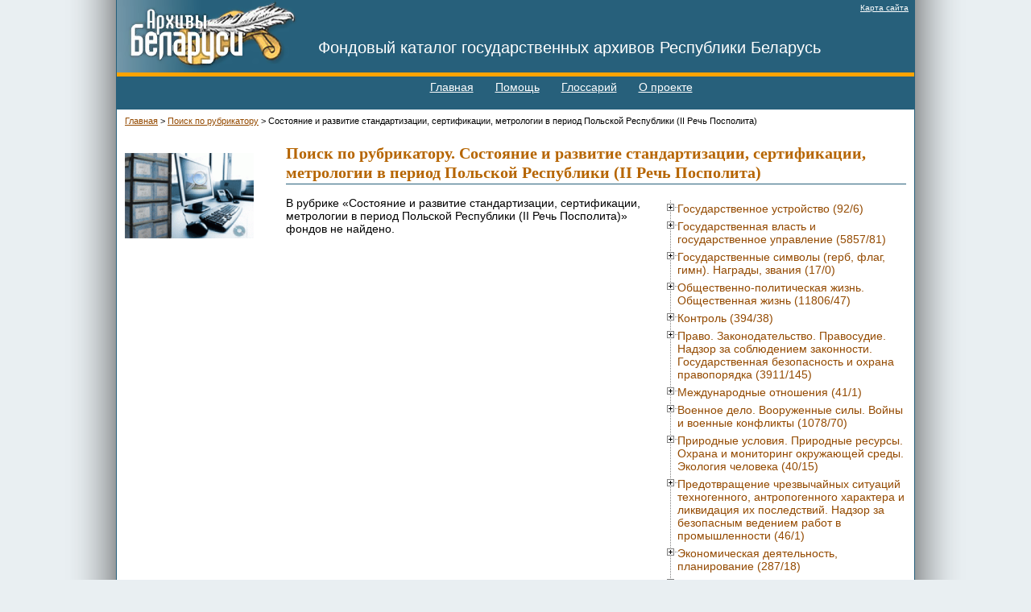

--- FILE ---
content_type: text/html; charset=utf-8
request_url: https://fk.archives.gov.by/rubrikator/14.01.02.03/
body_size: 94360
content:
<!DOCTYPE html PUBLIC "-//W3C//DTD XHTML 1.0 Strict//EN"
"http://www.w3.org/TR/xhtml1/DTD/xhtml1-strict.dtd">
<html xmlns="http://www.w3.org/1999/xhtml" lang="ru" xml:lang="ru">
<head>
	<title>Состояние и развитие стандартизации, сертификации, метрологии в период Польской Республики (II Речь Посполита) .: Поиск по рубрикатору .: Главная</title>
	<meta http-equiv="content-type" content="text/html;charset=utf-8" />
	<meta name="description" content="Состояние и развитие стандартизации, сертификации, метрологии в период Польской Республики (II Речь Посполита)" /> 
	 
	<meta name="robots" content="index,follow" /> 
	 
	<link rel="shortcut icon" href="/favicon.ico" type="image/x-icon" />
	<link rel="icon" href="/favicon.ico" type="image/x-icon" />
	<link rel="alternate" type="application/rss+xml" href="/rss/" title="Все материалы сайта fk.archives.gov.by"/>
	<link rel="alternate" type="application/rss+xml" href="/rss/news/" title="Новости сайта fk.archives.gov.by"/>
	<link rel="alternate" type="application/rss+xml" href="/rss/reviews/" title="Новые обзоры на fk.archives.gov.by"/>
	<link rel="alternate" type="application/rss+xml" href="/rss/howtos/" title="HowTo's на сайте fk.archives.gov.by"/>
	<link rel="alternate" type="application/rss+xml" href="/rss/casestudy/" title="Case Study на сайте fk.archives.gov.by"/>
	<link rel="alternate" type="application/rss+xml" href="/rss/0/" title="Все комментарии сайта fk.archives.gov.by"/>
	 
	<link rel="stylesheet" type="text/css" href="/styles/main.css" media="all" />
	<link rel="stylesheet" type="text/css" href="/styles/screen.css" media="screen" />
	<link rel="stylesheet" type="text/css" href="/styles/print.css" media="print" />
	<link rel="stylesheet" type="text/css" href="/styles/jquery.treeview.css" media="screen" />
	<link rel="stylesheet" type="text/css" href="/styles/jquery.lightbox-0.5.css" media="screen" />
	<script type="text/javascript" src="/scripts/embed.js"></script>
	<script type="text/javascript" src="/scripts/jquery-1.4.1.min.js"></script>
	<script type="text/javascript" src="/scripts/jquery.treeview.min.js"></script>
	<script type="text/javascript" src="/scripts/jquery.treeview.async.js"></script>
	<script type="text/javascript" src="/scripts/jquery.accordion.js"></script>
	<script type="text/javascript" src="/scripts/jquery.dimensions.js"></script>
	<script type="text/javascript" src="/scripts/jquery.lightbox-0.5.min.js"></script>
	</head>
<body class="m01 type1 node13 sidebar_first ru">
	<div id="wrapper">
		<div id="wrapper-inner">
			<div id="header_region">
				<div id="header_top" class="region"><div id="links_secondary" class="links"><ul><li class="n10 last"><a href="/sitemap/" class="n10 last">Карта сайта</a></li></ul></div></div>				<div id="header" class="region"><h2><a href="/">Фондовый каталог государственных архивов Республики Беларусь</a></h2></div>				<div id="navigation" class="region"><div class="block noprint" id="b6">
	<div class="inner">
		
		
		<div class="content">
			
			<div class="module"><div id="links_primary" class="links"><ul><li class="cur n2"><a href="/" class="cur n2">Главная</a></li><li class="n5"><a href="/help/" class="n5">Помощь</a></li><li class="n4"><a href="/glossary/" class="n4">Глоссарий</a></li><li class="n3 last"><a href="/about/" class="n3 last">О проекте</a></li></ul></div></div>
		</div>
	</div>
</div>
</div>			</div>
			<div id="preface_top" class="region"><div class="breadcrumbs"><ul><li><a href="/">Главная</a></li><li class="spacer"> > </li><li><a href="/rubrikator/">Поиск по рубрикатору</a></li><li class="spacer"> > </li><li>Состояние и развитие стандартизации, сертификации, метрологии в период Польской Республики (II Речь Посполита)</li></ul></div></div>			<div id="content_region">
								<div id="content_content">
										<div id="content" class="region"><h1>Поиск по рубрикатору. Состояние и развитие стандартизации, сертификации, метрологии в период Польской Республики (II Речь Посполита)</h1><div id="ekdi_tree" class="treeview"><ul><li><a href="/rubrikator/01.00.00.00/">Государственное устройство&nbsp;(92/6)</a><ul><li><a href="/rubrikator/01.01.00.00/">Общие вопросы&nbsp;(3/0)</a><ul><li><a href="/rubrikator/01.01.01.00/">Законодательство по государственному устройству&nbsp;(2/0)</a><ul><li><a href="/rubrikator/01.01.01.01/">Законодательство по государственному устройству в период Великого княжества Литовского&nbsp;(2/2)</a></li><li><a href="/rubrikator/01.01.01.02/">Законодательство по государственному устройству в период Российской Империи и Российской Республики&nbsp;(0/0)</a></li><li><a href="/rubrikator/01.01.01.03/">Законодательство по государственному устройству в период Польской Республики (II Речь Посполита)&nbsp;(0/0)</a></li><li><a href="/rubrikator/01.01.01.04/">Законодательство по государственному устройству в советский период&nbsp;(0/0)</a></li><li><a href="/rubrikator/01.01.01.05/">Законодательство по государственному устройству в постсоветский период&nbsp;(0/0)</a></li></ul></li><li><a href="/rubrikator/01.01.02.00/">Состояние государственного устройства&nbsp;(0/0)</a><ul><li><a href="/rubrikator/01.01.02.01/">Состояние государственного устройства в период Великого княжества Литовского&nbsp;(0/0)</a></li><li><a href="/rubrikator/01.01.02.02/">Состояние государственного устройства в период Российской Империи и Российской Республики&nbsp;(0/0)</a></li><li><a href="/rubrikator/01.01.02.03/">Состояние государственного устройства в период Польской Республики (II Речь Посполита)&nbsp;(0/0)</a></li><li><a href="/rubrikator/01.01.02.04/">Состояние государственного устройства в советский период&nbsp;(0/0)</a></li><li><a href="/rubrikator/01.01.02.05/">Состояние государственного устройства в постсоветский период&nbsp;(0/0)</a></li></ul></li><li><a href="/rubrikator/01.01.03.00/">Органы, полномочные осуществлять и совершенствовать государственное устройство&nbsp;(1/1)</a><ul><li><a href="/rubrikator/01.01.03.01/">Органы, полномочные осуществлять и совершенствовать государственное устройство в период Великого княжества Литовского&nbsp;(0/0)</a></li><li><a href="/rubrikator/01.01.03.02/">Органы, полномочные осуществлять и совершенствовать государственное устройство в период Российской Империи и Российской Республики&nbsp;(0/0)</a></li><li><a href="/rubrikator/01.01.03.03/">Органы, полномочные осуществлять и совершенствовать государственное устройство в период Польской Республики (II Речь Посполита)&nbsp;(0/0)</a></li><li><a href="/rubrikator/01.01.03.04/">Органы, полномочные осуществлять и совершенствовать государственное устройство в советский период&nbsp;(0/0)</a></li><li><a href="/rubrikator/01.01.03.05/">Органы, полномочные осуществлять и совершенствовать государственное устройство в постсоветский период&nbsp;(0/0)</a></li></ul></li><li><a href="/rubrikator/01.01.04.00/">Персоналии&nbsp;(0/0)</a></li></ul></li><li><a href="/rubrikator/01.02.00.00/">Население государства&nbsp;(57/0)</a><ul><li><a href="/rubrikator/01.02.01.00/">Состав населения&nbsp;(23/0)</a><ul><li><a href="/rubrikator/01.02.01.01/">Этнический, расовый, национальный состав населения и национальные отношения&nbsp;(7/7)</a></li><li><a href="/rubrikator/01.02.01.02/">Половозрастной состав населения&nbsp;(0/0)</a></li><li><a href="/rubrikator/01.02.01.03/">Социальный, сословный, классовый состав населения&nbsp;(15/15)</a></li><li><a href="/rubrikator/01.02.01.04/">Образовательный и профессиональный состав населения&nbsp;(1/1)</a></li><li><a href="/rubrikator/01.02.01.05/">Конфессиональный состав населения&nbsp;(0/0)</a></li></ul></li><li><a href="/rubrikator/01.02.02.00/">Численность населения &nbsp;(0/0)</a><ul><li><a href="/rubrikator/01.02.02.01/">Численность населения государства&nbsp;(0/0)</a></li><li><a href="/rubrikator/01.02.02.02/">Численность населения регионов, населенных пунктов&nbsp;(0/0)</a></li></ul></li><li><a href="/rubrikator/01.02.03.00/">Учет населения&nbsp;(22/6)</a><ul><li><a href="/rubrikator/01.02.03.01/">Переписи населения&nbsp;(16/16)</a></li><li><a href="/rubrikator/01.02.03.02/">Обследования населения&nbsp;(0/0)</a></li><li><a href="/rubrikator/01.02.03.03/">Текущий учет населения&nbsp;(0/0)</a></li><li><a href="/rubrikator/01.02.03.04/">Прогнозы населения&nbsp;(0/0)</a></li></ul></li><li><a href="/rubrikator/01.02.04.00/">Государственно-правовой статус населения&nbsp;(0/0)</a><ul><li><a href="/rubrikator/01.02.04.01/">Гражданство&nbsp;(0/0)</a></li><li><a href="/rubrikator/01.02.04.02/">Подданство&nbsp;(0/0)</a></li><li><a href="/rubrikator/01.02.04.03/">Статус и правовое положение иностранных граждан, лиц без гражданства, беженцев&nbsp;(0/0)</a></li></ul></li><li><a href="/rubrikator/01.02.05.00/">Расселение населения&nbsp;(1/0)</a><ul><li><a href="/rubrikator/01.02.05.01/">Политика расселения населения&nbsp;(1/1)</a></li><li><a href="/rubrikator/01.02.05.02/">Городское население&nbsp;(0/0)</a></li><li><a href="/rubrikator/01.02.05.03/">Сельское население&nbsp;(0/0)</a></li></ul></li><li><a href="/rubrikator/01.02.06.00/">Перемещение населения&nbsp;(11/6)</a><ul><li><a href="/rubrikator/01.02.06.01/">Переселение в границах государства, региона&nbsp;(4/4)</a></li><li><a href="/rubrikator/01.02.06.02/">Эмиграция, диаспора&nbsp;(1/1)</a></li><li><a href="/rubrikator/01.02.06.03/">Иммиграция&nbsp;(0/0)</a></li></ul></li><li><a href="/rubrikator/01.02.07.00/">Воспроизводство населения&nbsp;(0/0)</a></li><li><a href="/rubrikator/01.02.08.00/">Языки населения&nbsp;(0/0)</a><ul><li><a href="/rubrikator/01.02.08.01/">Государственные языки, официальные языки – порядок утверждения и использования&nbsp;(0/0)</a></li><li><a href="/rubrikator/01.02.08.02/">Языковый состав, языки, используемые (использовавшиеся) в устном и письменном общении&nbsp;(0/0)</a></li></ul></li></ul></li><li><a href="/rubrikator/01.03.00.00/">Государственная территория &nbsp;(1/1)</a><ul><li><a href="/rubrikator/01.03.01.00/">Сухопутная территория государства (земля, недра)&nbsp;(0/0)</a></li><li><a href="/rubrikator/01.03.02.00/">Внутренние, территориальные и пограничные воды&nbsp;(0/0)</a></li><li><a href="/rubrikator/01.03.03.00/">Воздушная территория государства (воздушное пространство)&nbsp;(0/0)</a></li><li><a href="/rubrikator/01.03.04.00/">Объекты, приравненные к территории государства (зарубежные представительства, суда, космические спутники и станции)&nbsp;(0/0)</a></li><li><a href="/rubrikator/01.03.05.00/">Спорная территория&nbsp;(0/0)</a></li><li><a href="/rubrikator/01.03.06.00/">Территория колоний, подмандатная территория, автономная территория&nbsp;(0/0)</a></li><li><a href="/rubrikator/01.03.07.00/">Территория частных владений, владетели которых обладали (частично обладали) правами суверена&nbsp;(0/0)</a></li></ul></li><li><a href="/rubrikator/01.04.00.00/">Граница&nbsp;(23/1)</a><ul><li><a href="/rubrikator/01.04.01.00/">Этническая граница&nbsp;(0/0)</a></li><li><a href="/rubrikator/01.04.02.00/">Государственная граница&nbsp;(1/0)</a><ul><li><a href="/rubrikator/01.04.02.01/">Установление, изменение государственной границы&nbsp;(0/0)</a></li><li><a href="/rubrikator/01.04.02.02/">Делимитация и демаркация государственной границы&nbsp;(0/0)</a></li><li><a href="/rubrikator/01.04.02.03/">Охрана государственной границы&nbsp;(1/1)</a></li></ul></li><li><a href="/rubrikator/01.04.03.00/">Таможенная граница&nbsp;(20/10)</a><ul><li><a href="/rubrikator/01.04.03.01/">Таможенное дело&nbsp;(4/4)</a></li><li><a href="/rubrikator/01.04.03.02/">Таможенные оформление и контроль&nbsp;(3/3)</a></li><li><a href="/rubrikator/01.04.03.03/">Таможенные платежи и тарифы&nbsp;(3/3)</a></li><li><a href="/rubrikator/01.04.03.04/">Таможенные расследования&nbsp;(0/0)</a></li></ul></li><li><a href="/rubrikator/01.04.04.00/">Административная граница&nbsp;(1/1)</a></li><li><a href="/rubrikator/01.04.05.00/">Граница территорий (частных владений), владетели которых обладали (частично обладали) правами суверена&nbsp;(0/0)</a></li></ul></li><li><a href="/rubrikator/01.05.00.00/">Административно-территориальное деление&nbsp;(2/1)</a><ul><li><a href="/rubrikator/01.05.01.00/">Столица и региональные центры&nbsp;(0/0)</a><ul><li><a href="/rubrikator/01.05.01.01/">Статус столицы, регионального центра (княжества, воеводства, губернии, области, округа, повета, староства; уезда, волости, наместничества, района, сельского совета и др.)&nbsp;(0/0)</a></li><li><a href="/rubrikator/01.05.01.02/">Столицы Великого княжества Литовского, княжеств, земель, частных владений&nbsp;(0/0)</a></li><li><a href="/rubrikator/01.05.01.03/">Столицы Речи Посполитой, Российской Империи&nbsp;(0/0)</a></li><li><a href="/rubrikator/01.05.01.04/">Столица БССР, Республики Беларусь&nbsp;(0/0)</a></li><li><a href="/rubrikator/01.05.01.05/">Перенесение столиц, региональных центров&nbsp;(0/0)</a></li><li><a href="/rubrikator/01.05.01.06/">Переименование столиц, региональных центров&nbsp;(0/0)</a></li></ul></li><li><a href="/rubrikator/01.05.02.00/">Административно-территориальные единицы Великого княжества Литовского и Речи Посполитой&nbsp;(0/0)</a><ul><li><a href="/rubrikator/01.05.02.01/">Статус административно-территориальных единиц и их границы в Великом княжестве Литовском и Речи Посполитой&nbsp;(0/0)</a></li><li><a href="/rubrikator/01.05.02.02/">Описание административно-территориальных единиц в Великом княжестве Литовском и Речи Посполитой&nbsp;(0/0)</a></li><li><a href="/rubrikator/01.05.02.03/">Наименование и переименование административно-территориальных единиц и их элементов в Великом княжестве Литовском и Речи Посполитой&nbsp;(0/0)</a></li></ul></li><li><a href="/rubrikator/01.05.03.00/">Административно-территориальные единицы Российской Империи, белорусских земель в составе Российской Империи&nbsp;(0/0)</a><ul><li><a href="/rubrikator/01.05.03.01/">Статус административно-территориальных единиц белорусских земель и их границы в составе Российской Империи&nbsp;(0/0)</a></li><li><a href="/rubrikator/01.05.03.02/">Описание административно-территориальных единиц белорусских земель в составе Российской Империи&nbsp;(0/0)</a></li><li><a href="/rubrikator/01.05.03.03/">Наименование и переименование административно-территориальных единиц белорусских земель и их элементов в составе Российской Империи&nbsp;(0/0)</a></li></ul></li><li><a href="/rubrikator/01.05.04.00/">Административно-территориальные единицы Польской Республики (II Речи Посполитой), белорусских земель в составе Польской Республики (II Речи Посполитой)&nbsp;(0/0)</a><ul><li><a href="/rubrikator/01.05.04.01/">Статус административно-территориальных единиц белорусских земель и их границы в составе Польской Республики (II Речи Посполитой)&nbsp;(0/0)</a></li><li><a href="/rubrikator/01.05.04.02/">Описание административно-территориальных единиц белорусских земель в составе Польской Республики (II Речи Посполитой)&nbsp;(0/0)</a></li><li><a href="/rubrikator/01.05.04.03/">Наименование и переименование административно-территориальных единиц белорусских земель и их элементов в составе Польской Республики (II Речи Посполитой)&nbsp;(0/0)</a></li></ul></li><li><a href="/rubrikator/01.05.05.00/">Административно-территориальные единицы СССР, БССР и Республики Беларусь&nbsp;(1/1)</a><ul><li><a href="/rubrikator/01.05.05.01/">Статус административно-территориальных единиц и их границы в СССР, БССР и Республики Беларусь&nbsp;(0/0)</a></li><li><a href="/rubrikator/01.05.05.02/">Описание административно-территориальных единиц в СССР, БССР и Республики Беларусь&nbsp;(0/0)</a></li><li><a href="/rubrikator/01.05.05.03/">Наименование и переименование административно-территориальных единиц и их элементов в СССР, БССР и Республики Беларусь&nbsp;(0/0)</a></li></ul></li></ul></li><li><a href="/rubrikator/01.06.00.00/">Государственное строительство&nbsp;(0/0)</a><ul><li><a href="/rubrikator/01.06.01.00/">Унитарное государство (централизованное, относительно децентрализованное, децентрализованное)&nbsp;(0/0)</a><ul><li><a href="/rubrikator/01.06.01.01/">Великое княжество Литовское как унитарное государство, общие вопросы государственного строительства&nbsp;(0/0)</a></li><li><a href="/rubrikator/01.06.01.02/">Российская Империя как унитарное государство, общие вопросы государственного строительства&nbsp;(0/0)</a></li><li><a href="/rubrikator/01.06.01.03/">Польская Республика (II Речь Посполитая) как унитарное государство, общие вопросы государственного строительства&nbsp;(0/0)</a></li><li><a href="/rubrikator/01.06.01.04/">Республика Беларусь как унитарное государство, общие вопросы государственного строительства&nbsp;(0/0)</a></li></ul></li><li><a href="/rubrikator/01.06.02.00/">Федеративное государство (союзное, автономное)&nbsp;(0/0)</a><ul><li><a href="/rubrikator/01.06.02.01/">СССР как федерация, общие вопросы государственного строительства&nbsp;(0/0)</a></li><li><a href="/rubrikator/01.06.02.02/">БССР в составе СССР, общие вопросы государственного строительства&nbsp;(0/0)</a></li></ul></li></ul></li></ul></li><li><a href="/rubrikator/02.00.00.00/">Государственная власть и государственное управление&nbsp;(5857/81)</a><ul><li><a href="/rubrikator/02.01.00.00/">Общие вопросы&nbsp;(63/0)</a><ul><li><a href="/rubrikator/02.01.01.00/">Законодательство по организации государственной власти и государственного управления&nbsp;(1/0)</a><ul><li><a href="/rubrikator/02.01.01.01/">Законодательство по организации государственной власти и государственного управления в период Великого княжества Литовского&nbsp;(1/1)</a></li><li><a href="/rubrikator/02.01.01.02/">Законодательство по организации государственной власти и государственного управления в период Российской Империи и Российской Республики&nbsp;(0/0)</a></li><li><a href="/rubrikator/02.01.01.03/">Законодательство по организации государственной власти и государственного управления в период Польской Республики (II Речь Посполита)&nbsp;(0/0)</a></li><li><a href="/rubrikator/02.01.01.04/">Законодательство по организации государственной власти и государственного управления в советский период&nbsp;(0/0)</a></li><li><a href="/rubrikator/02.01.01.05/">Законодательство по организации государственной власти и государственного управления в постсоветский период&nbsp;(0/0)</a></li></ul></li><li><a href="/rubrikator/02.01.02.00/">Состояние государственной власти и государственного управления&nbsp;(32/0)</a><ul><li><a href="/rubrikator/02.01.02.01/">Состояние государственной власти и государственного управления в период Великого княжества Литовского&nbsp;(14/14)</a></li><li><a href="/rubrikator/02.01.02.02/">Состояние государственной власти и государственного управления в период Российской Империи и Российской Республики&nbsp;(0/0)</a></li><li><a href="/rubrikator/02.01.02.03/">Состояние государственной власти и государственного управления в период Польской Республики (II Речь Посполита)&nbsp;(11/11)</a></li><li><a href="/rubrikator/02.01.02.04/">Состояние государственной власти и государственного управления в советский период&nbsp;(7/7)</a></li><li><a href="/rubrikator/02.01.02.05/">Состояние государственной власти и государственного управления в постсоветский период&nbsp;(0/0)</a></li></ul></li><li><a href="/rubrikator/02.01.03.00/">Персоналии&nbsp;(30/30)</a></li></ul></li><li><a href="/rubrikator/02.02.00.00/">Формы и организационно-правовые основы государственной власти и государственного управления&nbsp;(118/1)</a><ul><li><a href="/rubrikator/02.02.01.00/">Реформы в области государственной власти и государственного управления&nbsp;(0/0)</a><ul><li><a href="/rubrikator/02.02.01.01/">Реформы в области государственной власти и государственного управления в период Великого княжества Литовского&nbsp;(0/0)</a></li><li><a href="/rubrikator/02.02.01.02/">Реформы в области государственной власти и государственного управления в период Российской Империи и Российской Республики&nbsp;(0/0)</a></li><li><a href="/rubrikator/02.02.01.03/">Реформы в области государственной власти и государственного управления в период Польской Республики (II Речь Посполита)&nbsp;(0/0)</a></li><li><a href="/rubrikator/02.02.01.04/">Реформы в области государственной власти и государственного управления в советский период&nbsp;(0/0)</a></li><li><a href="/rubrikator/02.02.01.05/">Реформы в области государственной власти и государственного управления в постсоветский период&nbsp;(0/0)</a></li></ul></li><li><a href="/rubrikator/02.02.02.00/">Монархия&nbsp;(0/0)</a><ul><li><a href="/rubrikator/02.02.02.01/">Феодальная монархия (раннефеодальная, сословно-представительная, абсолютная), самодержавие&nbsp;(0/0)</a></li><li><a href="/rubrikator/02.02.02.02/">Конституционная монархия&nbsp;(0/0)</a></li></ul></li><li><a href="/rubrikator/02.02.03.00/">Республика&nbsp;(0/0)</a><ul><li><a href="/rubrikator/02.02.03.01/">Парламентская республика&nbsp;(0/0)</a></li><li><a href="/rubrikator/02.02.03.02/">Советская республика&nbsp;(0/0)</a></li><li><a href="/rubrikator/02.02.03.03/">Президентская республика&nbsp;(0/0)</a></li></ul></li><li><a href="/rubrikator/02.02.04.00/">Избирательная система. Выборы&nbsp;(114/21)</a><ul><li><a href="/rubrikator/02.02.04.01/">Общегосударственные, региональные избирательные комиссии&nbsp;(42/42)</a></li><li><a href="/rubrikator/02.02.04.02/">Выборы, их организация и проведение&nbsp;(13/13)</a></li><li><a href="/rubrikator/02.02.04.03/">Избирательные кампании&nbsp;(2/2)</a></li><li><a href="/rubrikator/02.02.04.04/">Порядок выдвижения и статус кандидатов в депутаты&nbsp;(0/0)</a></li><li><a href="/rubrikator/02.02.04.05/">Лишение избирательных прав&nbsp;(0/0)</a></li><li><a href="/rubrikator/02.02.04.06/">Восстановление избирательных прав&nbsp;(0/0)</a></li><li><a href="/rubrikator/02.02.04.07/">Выборы на государственные и муниципальные должности&nbsp;(1/1)</a></li><li><a href="/rubrikator/02.02.04.08/">Выборы делегатов в органы государственного и регионального представительства&nbsp;(35/35)</a></li></ul></li><li><a href="/rubrikator/02.02.05.00/">Референдумы&nbsp;(2/1)</a><ul><li><a href="/rubrikator/02.02.05.01/">Организация и проведение референдумов&nbsp;(1/1)</a></li><li><a href="/rubrikator/02.02.05.02/">Порядок подведения итогов референдумов&nbsp;(0/0)</a></li></ul></li><li><a href="/rubrikator/02.02.06.00/">Интронизация, избрание глав государств, принесение присяги&nbsp;(0/0)</a></li><li><a href="/rubrikator/02.02.07.00/">Полномочия глав государств&nbsp;(0/0)</a></li><li><a href="/rubrikator/02.02.08.00/">Деятельность глав государств&nbsp;(0/0)</a></li><li><a href="/rubrikator/02.02.09.00/">Государственная служба, компетенция должностных лиц в системе государственной власти и управления&nbsp;(1/0)</a><ul><li><a href="/rubrikator/02.02.09.01/">Государственная служба, компетенция должностных лиц в системе государственной власти и управления в период Великого княжества Литовского&nbsp;(0/0)</a></li><li><a href="/rubrikator/02.02.09.02/">Государственная служба, компетенция должностных лиц в системе государственной власти и управления в период Российской Империи и Российской Республики&nbsp;(0/0)</a></li><li><a href="/rubrikator/02.02.09.03/">Государственная служба, компетенция должностных лиц в системе государственной власти и управления в период Польской Республики (II Речь Посполита)&nbsp;(0/0)</a></li><li><a href="/rubrikator/02.02.09.04/">Государственная служба, компетенция должностных лиц в системе государственной власти и управления в советский период&nbsp;(1/1)</a></li><li><a href="/rubrikator/02.02.09.05/">Государственная служба, компетенция должностных лиц в системе государственной власти и управления в постсоветский период&nbsp;(0/0)</a></li></ul></li></ul></li><li><a href="/rubrikator/02.03.00.00/">Органы государственной власти и государственного управления, органы местного управления и самоуправления&nbsp;(5595/988)</a><ul><li><a href="/rubrikator/02.03.01.00/">Органы законодательной власти&nbsp;(162/2)</a><ul><li><a href="/rubrikator/02.03.01.01/">Общегосударственные законодательные, законосовещательные и представительные органы власти&nbsp;(7/7)</a></li><li><a href="/rubrikator/02.03.01.02/">Региональные законодательные, законосовещательные и представительные органы власти&nbsp;(153/153)</a></li></ul></li><li><a href="/rubrikator/02.03.02.00/">Органы исполнительной власти (государственного управления)&nbsp;(3572/436)</a><ul><li><a href="/rubrikator/02.03.02.01/">Общегосударственные органы исполнительной власти (государственного управления)&nbsp;(12/12)</a></li><li><a href="/rubrikator/02.03.02.02/">Региональные органы исполнительной власти (государственного управления)&nbsp;(3124/3124)</a></li></ul></li><li><a href="/rubrikator/02.03.03.00/">Чрезвычайные органы власти&nbsp;(152/32)</a><ul><li><a href="/rubrikator/02.03.03.01/">Чрезвычайные органы власти в период Великого княжества Литовского&nbsp;(0/0)</a></li><li><a href="/rubrikator/02.03.03.02/">Чрезвычайные органы власти в период Российской Империи и Российской Республики&nbsp;(10/10)</a></li><li><a href="/rubrikator/02.03.03.03/">Чрезвычайные органы власти в период Польской Республики (II Речь Посполита)&nbsp;(0/0)</a></li><li><a href="/rubrikator/02.03.03.04/">Чрезвычайные органы власти в советский период&nbsp;(110/110)</a></li><li><a href="/rubrikator/02.03.03.05/">Чрезвычайные органы власти в постсоветский период&nbsp;(0/0)</a></li></ul></li><li><a href="/rubrikator/02.03.04.00/">Органы, учреждения, организации при главе государства&nbsp;(1/1)</a></li><li><a href="/rubrikator/02.03.05.00/">Органы самоуправления &nbsp;(720/3)</a><ul><li><a href="/rubrikator/02.03.05.01/">Органы регионального самоуправления&nbsp;(173/173)</a></li><li><a href="/rubrikator/02.03.05.02/">Органы городского самоуправления&nbsp;(149/149)</a></li><li><a href="/rubrikator/02.03.05.03/">Представительные и исполнительные органы местного самоуправления в постсоветский период&nbsp;(2/2)</a></li><li><a href="/rubrikator/02.03.05.04/">Органы сословного самоуправления&nbsp;(393/393)</a></li></ul></li></ul></li><li><a href="/rubrikator/02.04.00.00/">Правовая деятельность привилегированных сословий&nbsp;(0/0)</a></li></ul></li><li><a href="/rubrikator/03.00.00.00/">Государственные символы (герб, флаг, гимн). Награды, звания&nbsp;(17/0)</a><ul><li><a href="/rubrikator/03.01.00.00/">Общие вопросы&nbsp;(12/0)</a><ul><li><a href="/rubrikator/03.01.01.00/">Законодательство по вопросам государственной символики, геральдики, наградам, званиям&nbsp;(0/0)</a><ul><li><a href="/rubrikator/03.01.01.01/">Законодательство по вопросам государственной символики, геральдики, наградам, званиям в период Великого княжества Литовского&nbsp;(0/0)</a></li><li><a href="/rubrikator/03.01.01.02/">Законодательство по вопросам государственной символики, геральдики, наградам, званиям в период Российской Империи и Российской Республики&nbsp;(0/0)</a></li><li><a href="/rubrikator/03.01.01.03/">Законодательство по вопросам государственной символики, геральдики, наградам, званиям в период Польской Республики (II Речь Посполита)&nbsp;(0/0)</a></li><li><a href="/rubrikator/03.01.01.04/">Законодательство по вопросам государственной символики, геральдики, наградам, званиям в советский период&nbsp;(0/0)</a></li><li><a href="/rubrikator/03.01.01.05/">Законодательство по вопросам государственной символики, геральдики, наградам, званиям в постсоветский период&nbsp;(0/0)</a></li></ul></li><li><a href="/rubrikator/03.01.02.00/">Состояние и развитие государственной символики, геральдики, системы наград и званий&nbsp;(0/0)</a><ul><li><a href="/rubrikator/03.01.02.01/">Состояние и развитие государственной символики, геральдики, системы наград и званий в период Великого княжества Литовского&nbsp;(0/0)</a></li><li><a href="/rubrikator/03.01.02.02/">Состояние и развитие государственной символики, геральдики, системы наград и званий в период Российской Империи и Российской Республики&nbsp;(0/0)</a></li><li><a href="/rubrikator/03.01.02.03/">Состояние и развитие государственной символики, геральдики, системы наград и званий в период Польской Республики (II Речь Посполита)&nbsp;(0/0)</a></li><li><a href="/rubrikator/03.01.02.04/">Состояние и развитие государственной символики, геральдики, системы наград и званий в советский период&nbsp;(0/0)</a></li><li><a href="/rubrikator/03.01.02.05/">Состояние и развитие государственной символики, геральдики, системы наград и званий в постсоветский период&nbsp;(0/0)</a></li></ul></li><li><a href="/rubrikator/03.01.03.00/">Органы власти и управления по разработке и утверждению государственных символов, наград, званий&nbsp;(0/0)</a><ul><li><a href="/rubrikator/03.01.03.01/">Органы власти и управления по разработке и утверждению государственных символов, наград, званий в период Великого княжества Литовского&nbsp;(0/0)</a></li><li><a href="/rubrikator/03.01.03.02/">Органы власти и управления по разработке и утверждению государственных символов, наград, званий в период Российской Империи и Российской Республики&nbsp;(0/0)</a></li><li><a href="/rubrikator/03.01.03.03/">Органы власти и управления по разработке и утверждению государственных символов, наград, званий в период Польской Республики (II Речь Посполита)&nbsp;(0/0)</a></li><li><a href="/rubrikator/03.01.03.04/">Органы власти и управления по разработке и утверждению государственных символов, наград, званий в советский период&nbsp;(0/0)</a></li><li><a href="/rubrikator/03.01.03.05/">Органы власти и управления по разработке и утверждению государственных символов, наград, званий в постсоветский период&nbsp;(0/0)</a></li></ul></li><li><a href="/rubrikator/03.01.04.00/">Персоналии&nbsp;(12/12)</a></li></ul></li><li><a href="/rubrikator/03.02.00.00/">Герб&nbsp;(1/0)</a><ul><li><a href="/rubrikator/03.02.01.00/">Герб государства&nbsp;(1/0)</a><ul><li><a href="/rubrikator/03.02.01.01/">Государственные гербы Великого княжества Литовского, Речи Посполитой&nbsp;(0/0)</a></li><li><a href="/rubrikator/03.02.01.02/">Государственный герб Российской империи&nbsp;(0/0)</a></li><li><a href="/rubrikator/03.02.01.03/">Государственный герб СССР, гербы союзных республик&nbsp;(0/0)</a></li><li><a href="/rubrikator/03.02.01.04/">Герб БССР&nbsp;(0/0)</a></li><li><a href="/rubrikator/03.02.01.05/">Государственные гербы Республики Беларусь&nbsp;(1/1)</a></li></ul></li><li><a href="/rubrikator/03.02.02.00/">Гербы административно-территориальных единиц&nbsp;(0/0)</a><ul><li><a href="/rubrikator/03.02.02.01/">Региональные гербы&nbsp;(0/0)</a></li><li><a href="/rubrikator/03.02.02.02/">Городские гербы&nbsp;(0/0)</a></li></ul></li><li><a href="/rubrikator/03.02.03.00/">Родовые гербы&nbsp;(0/0)</a></li><li><a href="/rubrikator/03.02.04.00/">Частновладельческие гербы&nbsp;(0/0)</a></li><li><a href="/rubrikator/03.02.05.00/">Корпоративные гербы&nbsp;(0/0)</a></li><li><a href="/rubrikator/03.02.06.00/">Эмблемы государственных органов и организаций&nbsp;(0/0)</a></li><li><a href="/rubrikator/03.02.07.00/">Эмблемы политических партий и общественных объединений&nbsp;(0/0)</a></li></ul></li><li><a href="/rubrikator/03.03.00.00/">Флаг&nbsp;(1/0)</a><ul><li><a href="/rubrikator/03.03.01.00/">Государственные флаги (знамена)&nbsp;(1/0)</a><ul><li><a href="/rubrikator/03.03.01.01/">Государственные флаги (знамена) Великого княжества Литовского, Речи Посполитой&nbsp;(0/0)</a></li><li><a href="/rubrikator/03.03.01.02/">Государственные флаги (знамена) Российской империи&nbsp;(0/0)</a></li><li><a href="/rubrikator/03.03.01.03/">Государственные флаги (знамена) СССР, флаги (знамена) союзных республик&nbsp;(0/0)</a></li><li><a href="/rubrikator/03.03.01.04/">Флаги (знамена) БССР&nbsp;(0/0)</a></li><li><a href="/rubrikator/03.03.01.05/">Государственные флаги (знамена) Республики Беларусь&nbsp;(1/1)</a></li></ul></li><li><a href="/rubrikator/03.03.02.00/">Флаги административно-территориальных единиц &nbsp;(0/0)</a><ul><li><a href="/rubrikator/03.03.02.01/">Региональные флаги (знамена)&nbsp;(0/0)</a></li><li><a href="/rubrikator/03.03.02.02/">Городские флаги (знамена)&nbsp;(0/0)</a></li></ul></li><li><a href="/rubrikator/03.03.03.00/">Военные флаги (знамена), войсковые хоругви&nbsp;(0/0)</a></li><li><a href="/rubrikator/03.03.04.00/">Штандарты&nbsp;(0/0)</a></li><li><a href="/rubrikator/03.03.05.00/">Частновладельческие флаги (знамена)&nbsp;(0/0)</a></li><li><a href="/rubrikator/03.03.06.00/">Флаги государственных органов и организаций&nbsp;(0/0)</a></li><li><a href="/rubrikator/03.03.07.00/">Флаги политических партий и общественных объединений&nbsp;(0/0)</a></li></ul></li><li><a href="/rubrikator/03.04.00.00/">Гимн&nbsp;(2/0)</a><ul><li><a href="/rubrikator/03.04.01.00/">Государственные гимны&nbsp;(2/2)</a></li><li><a href="/rubrikator/03.04.02.00/">Гимны административно-территориальных единиц&nbsp;(0/0)</a></li></ul></li><li><a href="/rubrikator/03.05.00.00/">Награды, звания&nbsp;(1/1)</a><ul><li><a href="/rubrikator/03.05.01.00/">Награды&nbsp;(0/0)</a><ul><li><a href="/rubrikator/03.05.01.01/">Государственные награды и награждение&nbsp;(0/0)</a></li><li><a href="/rubrikator/03.05.01.02/">Награды негосударственных организаций&nbsp;(0/0)</a></li><li><a href="/rubrikator/03.05.01.03/">Привилегии&nbsp;(0/0)</a></li><li><a href="/rubrikator/03.05.01.04/">Увековечение памяти выдающихся людей, исторических событий&nbsp;(0/0)</a></li></ul></li><li><a href="/rubrikator/03.05.02.00/">Почетные звания и их присвоение&nbsp;(0/0)</a><ul><li><a href="/rubrikator/03.05.02.01/">Государственные почетные звания&nbsp;(0/0)</a></li><li><a href="/rubrikator/03.05.02.02/">Ведомственные почетные звания&nbsp;(0/0)</a></li><li><a href="/rubrikator/03.05.02.03/">Сословные почетные звания&nbsp;(0/0)</a></li><li><a href="/rubrikator/03.05.02.04/">Региональные почетные звания&nbsp;(0/0)</a></li></ul></li></ul></li></ul></li><li><a href="/rubrikator/04.00.00.00/">Общественно-политическая жизнь. Общественная жизнь&nbsp;(11806/47)</a><ul><li><a href="/rubrikator/04.01.00.00/">Общие вопросы&nbsp;(41/1)</a><ul><li><a href="/rubrikator/04.01.01.00/">Законодательство по регулированию общественно-политической жизни, общественной жизни, общественной деятельности, общественного быта&nbsp;(0/0)</a><ul><li><a href="/rubrikator/04.01.01.01/">Законодательство по регулированию общественно-политической жизни, общественной жизни, общественной деятельности, общественного быта в период Великого княжества Литовского&nbsp;(0/0)</a></li><li><a href="/rubrikator/04.01.01.02/">Законодательство по регулированию общественно-политической жизни, общественной жизни, общественной деятельности, общественного быта в период Российской Империи и Российской Республики&nbsp;(0/0)</a></li><li><a href="/rubrikator/04.01.01.03/">Законодательство по регулированию общественно-политической жизни, общественной жизни, общественной деятельности, общественного быта в период Польской Республики (II Речь Посполита)&nbsp;(0/0)</a></li><li><a href="/rubrikator/04.01.01.04/">Законодательство по регулированию общественно-политической жизни, общественной жизни, общественной деятельности, общественного быта в советский период&nbsp;(0/0)</a></li><li><a href="/rubrikator/04.01.01.05/">Законодательство по регулированию общественно-политической жизни, общественной жизни, общественной деятельности, общественного быта в постсоветский период&nbsp;(0/0)</a></li></ul></li><li><a href="/rubrikator/04.01.02.00/">Персоналии&nbsp;(40/40)</a></li></ul></li><li><a href="/rubrikator/04.02.00.00/">Политическая (классовая, внутриклассовая) борьба, национальное, национально-освободительное движение&nbsp;(42/1)</a><ul><li><a href="/rubrikator/04.02.01.00/">Политическая (классовая, внутриклассовая) борьба, национальное, национально-освободительное движение в досоветский период&nbsp;(34/5)</a><ul><li><a href="/rubrikator/04.02.01.01/">Крестьянские, крестьянско-казацкие войны, восстания, бунты&nbsp;(0/0)</a></li><li><a href="/rubrikator/04.02.01.02/">Восстания, массовые беспорядки, бунты городского населения&nbsp;(0/0)</a></li><li><a href="/rubrikator/04.02.01.03/">Мятежи, восстания шляхты (дворянства), рокош, конфедерации&nbsp;(21/21)</a></li><li><a href="/rubrikator/04.02.01.04/">Восстания, акции неповиновения в армии&nbsp;(0/0)</a></li><li><a href="/rubrikator/04.02.01.05/">Религиозные движения&nbsp;(0/0)</a></li><li><a href="/rubrikator/04.02.01.06/">Террор&nbsp;(0/0)</a></li><li><a href="/rubrikator/04.02.01.07/">Забастовки (стачки) трудящихся&nbsp;(0/0)</a></li><li><a href="/rubrikator/04.02.01.08/">Демонстрации, митинги, мирные массовые общественно-политические акции протеста&nbsp;(0/0)</a></li><li><a href="/rubrikator/04.02.01.09/">Подпольная (нелегальная) печать&nbsp;(0/0)</a></li><li><a href="/rubrikator/04.02.01.10/">Политическая публицистика&nbsp;(0/0)</a></li><li><a href="/rubrikator/04.02.01.11/">Национальные протестные выступления&nbsp;(0/0)</a></li><li><a href="/rubrikator/04.02.01.12/">Национально-освободительные восстания&nbsp;(8/8)</a></li><li><a href="/rubrikator/04.02.01.13/">Революции&nbsp;(0/0)</a></li></ul></li><li><a href="/rubrikator/04.02.02.00/">Великая Октябрьская социалистическая революция 1917 г.&nbsp;(5/4)</a><ul><li><a href="/rubrikator/04.02.02.01/">Захват власти (мирные и насильственные акции)&nbsp;(0/0)</a></li><li><a href="/rubrikator/04.02.02.02/">Революционные выступления и акции неповиновения в армии&nbsp;(0/0)</a></li><li><a href="/rubrikator/04.02.02.03/">Рабочее движение, забастовки (стачки) трудящихся&nbsp;(0/0)</a></li><li><a href="/rubrikator/04.02.02.04/">Гражданская война в деревне&nbsp;(0/0)</a></li><li><a href="/rubrikator/04.02.02.05/">Контрреволюционные восстания&nbsp;(0/0)</a></li><li><a href="/rubrikator/04.02.02.06/">Партизанское движение (советское)&nbsp;(1/1)</a></li><li><a href="/rubrikator/04.02.02.07/">Террористические действия&nbsp;(0/0)</a></li><li><a href="/rubrikator/04.02.02.08/">Подполье&nbsp;(0/0)</a></li><li><a href="/rubrikator/04.02.02.09/">Демонстрации, митинги, мирные массовые общественно-политические акции протеста&nbsp;(0/0)</a></li><li><a href="/rubrikator/04.02.02.10/">Подпольная (нелегальная) печать в период Великой Октябрьской социалистической революции 1917 г. &nbsp;(0/0)</a></li><li><a href="/rubrikator/04.02.02.11/">Политическая публицистика в период Великой Октябрьской социалистической революции 1917 г.&nbsp;(0/0)</a></li></ul></li><li><a href="/rubrikator/04.02.03.00/">Политическая (классовая, внутриклассовая) борьба, национальное, национально-освободительное движение в период Польской Республики (II Речь Посполита)&nbsp;(0/0)</a></li><li><a href="/rubrikator/04.02.04.00/">Политическая (классовая, внутриклассовая) борьба, национальное, национально-освободительное движение в советский период&nbsp;(2/1)</a><ul><li><a href="/rubrikator/04.02.04.01/">Контрреволюционные восстания&nbsp;(0/0)</a></li><li><a href="/rubrikator/04.02.04.02/">Вооруженные террористические действия&nbsp;(1/1)</a></li><li><a href="/rubrikator/04.02.04.03/">Антисоветские демонстрации, митинги, мирные массовые общественно-политические акции протеста&nbsp;(0/0)</a></li><li><a href="/rubrikator/04.02.04.04/">Демонстрации, митинги, мирные массовые общественно-политические акции международной солидарности трудящихся, протеста против политики империализма&nbsp;(0/0)</a></li><li><a href="/rubrikator/04.02.04.05/">Национальные протестные выступления&nbsp;(0/0)</a></li><li><a href="/rubrikator/04.02.04.06/">Гражданские инициативы&nbsp;(0/0)</a></li><li><a href="/rubrikator/04.02.04.07/">Подпольная (нелегальная) печать, самиздат&nbsp;(0/0)</a></li><li><a href="/rubrikator/04.02.04.08/">Антисоветская публицистика&nbsp;(0/0)</a></li><li><a href="/rubrikator/04.02.04.09/">Тайные (конспиративные, нелегальные) общества, кружки&nbsp;(0/0)</a></li></ul></li><li><a href="/rubrikator/04.02.05.00/">Политическая (классовая, внутриклассовая) борьба, национальное, национально-освободительное движение в постсоветский период&nbsp;(0/0)</a><ul><li><a href="/rubrikator/04.02.05.01/">Террористические акции&nbsp;(0/0)</a></li><li><a href="/rubrikator/04.02.05.02/">Забастовки трудящихся&nbsp;(0/0)</a></li><li><a href="/rubrikator/04.02.05.03/">Демонстрации, митинги, мирные массовые общественно-политические акции протеста&nbsp;(0/0)</a></li><li><a href="/rubrikator/04.02.05.04/">Национальные протестные выступления, национальный сепаратизм, национальный экстремизм&nbsp;(0/0)</a></li><li><a href="/rubrikator/04.02.05.05/">Гражданские инициативы&nbsp;(0/0)</a></li><li><a href="/rubrikator/04.02.05.06/">Подпольная (нелегальная) печать, самиздат&nbsp;(0/0)</a></li><li><a href="/rubrikator/04.02.05.07/">Политическая публицистика&nbsp;(0/0)</a></li><li><a href="/rubrikator/04.02.05.08/">Тайные (конспиративные, нелегальные) общества, кружки&nbsp;(0/0)</a></li></ul></li></ul></li><li><a href="/rubrikator/04.03.00.00/">Общественно-политические, общественные акции и мероприятия, не носящие протестного характера&nbsp;(6/5)</a><ul><li><a href="/rubrikator/04.03.01.00/">Праздники&nbsp;(0/0)</a><ul><li><a href="/rubrikator/04.03.01.01/">Государственные (официальные) праздники&nbsp;(0/0)</a></li><li><a href="/rubrikator/04.03.01.02/">Народные праздники&nbsp;(0/0)</a></li></ul></li><li><a href="/rubrikator/04.03.02.00/">Ознаменование памятных дат, юбилеев&nbsp;(1/0)</a><ul><li><a href="/rubrikator/04.03.02.01/">Ознаменование памятных дат, юбилеев событий&nbsp;(0/0)</a></li><li><a href="/rubrikator/04.03.02.02/">Ознаменование памятных дат, юбилеев учреждений, организаций, предприятий&nbsp;(0/0)</a></li><li><a href="/rubrikator/04.03.02.03/">Ознаменование памятных дат, юбилеев известных (выдающихся) людей&nbsp;(1/1)</a></li></ul></li><li><a href="/rubrikator/04.03.03.00/">Торжественное открытие&nbsp;(0/0)</a><ul><li><a href="/rubrikator/04.03.03.01/">Торжественное открытие учреждений, организаций, предприятий&nbsp;(0/0)</a></li><li><a href="/rubrikator/04.03.03.02/">Торжественное открытие зданий, сооружений&nbsp;(0/0)</a></li><li><a href="/rubrikator/04.03.03.03/">Торжественное открытие выставок&nbsp;(0/0)</a></li><li><a href="/rubrikator/04.03.03.04/">Торжественное открытие мемориалов, памятников, памятных знаков&nbsp;(0/0)</a></li></ul></li><li><a href="/rubrikator/04.03.04.00/">Похороны, перезахоронения известных (выдающихся) людей&nbsp;(0/0)</a></li></ul></li><li><a href="/rubrikator/04.04.00.00/">Общественный быт&nbsp;(5/1)</a><ul><li><a href="/rubrikator/04.04.01.00/">Общественный быт правящих классов и групп (шляхта / дворяне, помещики, крупные чиновники, буржуазия, зажиточные мещане, купечество, священство)&nbsp;(0/0)</a><ul><li><a href="/rubrikator/04.04.01.01/">Иерархическая лестница. Титулы&nbsp;(0/0)</a></li><li><a href="/rubrikator/04.04.01.02/">Церемониал, этикет, правила и особенности общественного поведения, внутрисословных и межсословных отношений&nbsp;(0/0)</a></li><li><a href="/rubrikator/04.04.01.03/">Светская жизнь&nbsp;(0/0)</a></li><li><a href="/rubrikator/04.04.01.04/">Общественные занятия правящих классов и групп&nbsp;(0/0)</a></li></ul></li><li><a href="/rubrikator/04.04.02.00/">Общественный быт разночинной интеллигенции&nbsp;(0/0)</a><ul><li><a href="/rubrikator/04.04.02.01/">Правила и особенности общественного поведения разночинной интеллигенции&nbsp;(0/0)</a></li><li><a href="/rubrikator/04.04.02.02/">Общественные занятия разночинной интеллигенции&nbsp;(0/0)</a></li></ul></li><li><a href="/rubrikator/04.04.03.00/">Общественный быт городского населения&nbsp;(1/0)</a><ul><li><a href="/rubrikator/04.04.03.01/">Правила и особенности общественного поведения городского населения &nbsp;(1/1)</a></li><li><a href="/rubrikator/04.04.03.02/">Общественные занятия городского населения&nbsp;(0/0)</a></li></ul></li><li><a href="/rubrikator/04.04.04.00/">Общественный быт сельского населения&nbsp;(1/1)</a><ul><li><a href="/rubrikator/04.04.04.01/">Правила и особенности общественного поведения сельского населения&nbsp;(0/0)</a></li><li><a href="/rubrikator/04.04.04.02/">Общественные занятия сельского населения&nbsp;(0/0)</a></li></ul></li><li><a href="/rubrikator/04.04.05.00/">Городской быт, культурно-бытовые традиции города, городская жизнь, жизнь улицы, повседневность&nbsp;(1/1)</a></li><li><a href="/rubrikator/04.04.06.00/">Сельский быт, сельские культурно-бытовые традиции, сельская жизнь и ее повседневность&nbsp;(0/0)</a></li><li><a href="/rubrikator/04.04.07.00/">Общественное мнение&nbsp;(1/1)</a></li></ul></li><li><a href="/rubrikator/04.05.00.00/">Политические партии, общества, союзы, общественные объединения&nbsp;(11665/76)</a><ul><li><a href="/rubrikator/04.05.01.00/">Политические партии&nbsp;(7571/5)</a><ul><li><a href="/rubrikator/04.05.01.01/">Политические партии в период Российской Империи и Российской Республики&nbsp;(5/5)</a></li><li><a href="/rubrikator/04.05.01.02/">Политические партии в период Польской Республики (II Речь Посполита)&nbsp;(2/2)</a></li><li><a href="/rubrikator/04.05.01.03/">Политические партии в советский период&nbsp;(7549/7549)</a></li><li><a href="/rubrikator/04.05.01.04/">Политические партии в постсоветский период&nbsp;(10/10)</a></li></ul></li><li><a href="/rubrikator/04.05.02.00/">Политические организации, группы, кружки, общества&nbsp;(939/14)</a><ul><li><a href="/rubrikator/04.05.02.01/">Политические организации, группы, кружки, общества в период Российской Империи и Российской Республики&nbsp;(0/0)</a></li><li><a href="/rubrikator/04.05.02.02/">Политические организации, группы, кружки, общества в период Польской Республики (II Речь Посполита)&nbsp;(9/9)</a></li><li><a href="/rubrikator/04.05.02.03/">Политические организации, группы, кружки, общества в советский период&nbsp;(904/904)</a></li><li><a href="/rubrikator/04.05.02.04/">Политические организации, группы, кружки, общества в постсоветский период&nbsp;(12/12)</a></li></ul></li><li><a href="/rubrikator/04.05.03.00/">Сословные (сословно-классовые) организации, общества&nbsp;(134/13)</a><ul><li><a href="/rubrikator/04.05.03.01/">Сословные (сословно-классовые) организации, общества шляхты / дворянства&nbsp;(83/83)</a></li><li><a href="/rubrikator/04.05.03.02/">Сословные (сословно-классовые) организации, общества буржуазии&nbsp;(14/14)</a></li><li><a href="/rubrikator/04.05.03.03/">Сословные (сословно-классовые) организации, общества духовенства&nbsp;(0/0)</a></li><li><a href="/rubrikator/04.05.03.04/">Сословные (сословно-классовые) организации, общества мещанства&nbsp;(19/19)</a></li><li><a href="/rubrikator/04.05.03.05/">Сословные (сословно-классовые) организации, общества крестьянства&nbsp;(5/5)</a></li></ul></li><li><a href="/rubrikator/04.05.04.00/">Профессиональные союзы и объединения&nbsp;(1355/526)</a><ul><li><a href="/rubrikator/04.05.04.01/">Профессиональные союзы и объединения в период Велиого княжества Литовского, Российской Империи и Российской Республики&nbsp;(9/9)</a></li><li><a href="/rubrikator/04.05.04.02/">Профессиональные союзы и объединения в период Польской Республики (II Речь Посполита)&nbsp;(3/3)</a></li><li><a href="/rubrikator/04.05.04.03/">Профессиональные союзы и объединения в советский период&nbsp;(722/722)</a></li><li><a href="/rubrikator/04.05.04.04/">Профессиональные союзы и объединения в постсоветский период&nbsp;(95/95)</a></li></ul></li><li><a href="/rubrikator/04.05.05.00/">Молодежные организации, союзы, движения&nbsp;(921/38)</a><ul><li><a href="/rubrikator/04.05.05.01/">Молодежные организации, союзы, движения в период Российской Империи и Российской Республики&nbsp;(0/0)</a></li><li><a href="/rubrikator/04.05.05.02/">Молодежные организации, союзы, движения в период Польской Республики (II Речь Посполита)&nbsp;(7/7)</a></li><li><a href="/rubrikator/04.05.05.03/">Молодежные организации, союзы, движения в советский период&nbsp;(744/744)</a></li><li><a href="/rubrikator/04.05.05.04/">Молодежные организации, союзы, движения в постсоветский период&nbsp;(132/132)</a></li></ul></li><li><a href="/rubrikator/04.05.06.00/">Детские организации, союзы и движения&nbsp;(11/6)</a><ul><li><a href="/rubrikator/04.05.06.01/">Детские организации, союзы и движения в период Российской Империи и Российской Республики&nbsp;(0/0)</a></li><li><a href="/rubrikator/04.05.06.02/">Детские организации, союзы и движения в период Польской Республики (II Речь Посполита)&nbsp;(0/0)</a></li><li><a href="/rubrikator/04.05.06.03/">Детские организации, союзы и движения в советский период&nbsp;(3/3)</a></li><li><a href="/rubrikator/04.05.06.04/">Детские организации, союзы и движения в постсоветский период&nbsp;(2/2)</a></li></ul></li><li><a href="/rubrikator/04.05.07.00/">Женские организации, советы, движения&nbsp;(12/4)</a><ul><li><a href="/rubrikator/04.05.07.01/">Женские организации, советы, движения в период Российской Империи и Российской Республики&nbsp;(1/1)</a></li><li><a href="/rubrikator/04.05.07.02/">Женские организации, советы, движения в период Польской Республики (II Речь Посполита)&nbsp;(1/1)</a></li><li><a href="/rubrikator/04.05.07.03/">Женские организации, советы, движения в советский период&nbsp;(1/1)</a></li><li><a href="/rubrikator/04.05.07.04/">Женские организации, советы, движения в постсоветский период&nbsp;(5/5)</a></li></ul></li><li><a href="/rubrikator/04.05.08.00/">Организации и движения в защиту мира&nbsp;(11/7)</a><ul><li><a href="/rubrikator/04.05.08.01/">Белорусское отделение Советского фонда мира&nbsp;(2/2)</a></li><li><a href="/rubrikator/04.05.08.02/">Белорусское республиканское общественное объединение «Белорусский фонд Мира»&nbsp;(2/2)</a></li><li><a href="/rubrikator/04.05.08.03/">Пацифистское движение&nbsp;(0/0)</a></li></ul></li><li><a href="/rubrikator/04.05.09.00/">Правозащитные организации, объединения и движения&nbsp;(10/2)</a><ul><li><a href="/rubrikator/04.05.09.01/">Правозащитные организации, объединения и движения в период Великого княжества Литовского&nbsp;(0/0)</a></li><li><a href="/rubrikator/04.05.09.02/">Правозащитные организации, объединения и движения в период Российской Империи и Российской Республики&nbsp;(0/0)</a></li><li><a href="/rubrikator/04.05.09.03/">Правозащитные организации, объединения и движения в период Польской Республики (II Речь Посполита)&nbsp;(0/0)</a></li><li><a href="/rubrikator/04.05.09.04/">Правозащитные организации, объединения и движения в советский период&nbsp;(5/5)</a></li><li><a href="/rubrikator/04.05.09.05/">Правозащитные организации, объединения и движения в постсоветский период&nbsp;(3/3)</a></li></ul></li><li><a href="/rubrikator/04.05.10.00/">Бизнес-сообщества, экономические, производственно-экономические общества, союзы, организации&nbsp;(14/6)</a><ul><li><a href="/rubrikator/04.05.10.01/">Бизнес-сообщества, экономические, производственно-экономические общества, союзы, организации в период Российской Империи и Российской Республики&nbsp;(3/3)</a></li><li><a href="/rubrikator/04.05.10.02/">Бизнес-сообщества, экономические, производственно-экономические общества, союзы, организации в период Польской Республики (II Речь Посполита)&nbsp;(0/0)</a></li><li><a href="/rubrikator/04.05.10.03/">Бизнес-сообщества, экономические, производственно-экономические общества, союзы, организации в советский период&nbsp;(1/1)</a></li><li><a href="/rubrikator/04.05.10.04/">Бизнес-сообщества, экономические, производственно-экономические общества, союзы, организации в постсоветский период&nbsp;(4/4)</a></li></ul></li><li><a href="/rubrikator/04.05.11.00/">Организации военнослужащих, поддержки военнослужащих, ветеранов войн&nbsp;(55/11)</a><ul><li><a href="/rubrikator/04.05.11.01/">Организации военнослужащих, поддержки военнослужащих, ветеранов войн в период Великого княжества Литовского&nbsp;(0/0)</a></li><li><a href="/rubrikator/04.05.11.02/">Организации военнослужащих, поддержки военнослужащих, ветеранов войн в период Российской Империи и Российской Республики&nbsp;(0/0)</a></li><li><a href="/rubrikator/04.05.11.03/">Организации военнослужащих, поддержки военнослужащих, ветеранов войн в период Польской Республики (II Речь Посполита)&nbsp;(12/12)</a></li><li><a href="/rubrikator/04.05.11.04/">Организации военнослужащих, поддержки военнослужащих, ветеранов войн в советский период&nbsp;(16/16)</a></li><li><a href="/rubrikator/04.05.11.05/">Организации военнослужащих, поддержки военнослужащих, ветеранов войн в постсоветский период&nbsp;(16/16)</a></li></ul></li><li><a href="/rubrikator/04.05.12.00/">Благотворительные организации, общества социальной помощи&nbsp;(219/48)</a><ul><li><a href="/rubrikator/04.05.12.01/">Благотворительные организации, общества социальной помощи в период Великого княжества Литовского&nbsp;(0/0)</a></li><li><a href="/rubrikator/04.05.12.02/">Благотворительные организации, общества социальной помощи в период Российской Империи и Российской Республики&nbsp;(93/93)</a></li><li><a href="/rubrikator/04.05.12.03/">Благотворительные организации, общества социальной помощи в период Польской Республики (II Речь Посполита)&nbsp;(0/0)</a></li><li><a href="/rubrikator/04.05.12.04/">Благотворительные организации, общества социальной помощи в советский период&nbsp;(44/44)</a></li><li><a href="/rubrikator/04.05.12.05/">Благотворительные организации, общества социальной помощи в постсоветский период&nbsp;(34/34)</a></li></ul></li><li><a href="/rubrikator/04.05.13.00/">Спасательные организации&nbsp;(12/1)</a><ul><li><a href="/rubrikator/04.05.13.01/">Общество падания помощи при кораблекрушениях&nbsp;(0/0)</a></li><li><a href="/rubrikator/04.05.13.02/">Общество спасения на водах&nbsp;(4/4)</a></li><li><a href="/rubrikator/04.05.13.03/">Пожарные, вольно-пожарные общества&nbsp;(4/4)</a></li><li><a href="/rubrikator/04.05.13.04/">Белорусское добровольное пожарное общество&nbsp;(3/3)</a></li></ul></li><li><a href="/rubrikator/04.05.14.00/">Природоохранные, экологические организации&nbsp;(13/13)</a></li><li><a href="/rubrikator/04.05.15.00/">Научные, научно-технические общества, союзы, организации&nbsp;(47/28)</a><ul><li><a href="/rubrikator/04.05.15.01/">Научные, научно-технические общества, союзы, организации в период Российской Империи и Российской Республики&nbsp;(0/0)</a></li><li><a href="/rubrikator/04.05.15.02/">Научные, научно-технические общества, союзы, организации в период Польской Республики (II Речь Посполита)&nbsp;(0/0)</a></li><li><a href="/rubrikator/04.05.15.03/">Научные, научно-технические общества, союзы, организации в советский период&nbsp;(11/11)</a></li><li><a href="/rubrikator/04.05.15.04/">Научные, научно-технические общества, союзы, организации в постсоветский период&nbsp;(8/8)</a></li></ul></li><li><a href="/rubrikator/04.05.16.00/">Творческие союзы и общества&nbsp;(32/4)</a><ul><li><a href="/rubrikator/04.05.16.01/">Творческие союзы и общества литераторов, журналистов&nbsp;(15/15)</a></li><li><a href="/rubrikator/04.05.16.02/">Творческие союзы и общества художников, скульпторов&nbsp;(8/8)</a></li><li><a href="/rubrikator/04.05.16.03/">Творческие союзы и общества архитекторов&nbsp;(2/2)</a></li><li><a href="/rubrikator/04.05.16.04/">Творческие союзы и общества композиторов и музыкальных деятелей&nbsp;(3/3)</a></li><li><a href="/rubrikator/04.05.16.05/">Творческие союзы и общества актеров и театральных деятелей&nbsp;(0/0)</a></li><li><a href="/rubrikator/04.05.16.06/">Творческие союзы и общества кинематографистов, фотографов&nbsp;(0/0)</a></li><li><a href="/rubrikator/04.05.16.07/">Творческие союзы и общества мастеров народного творчества&nbsp;(0/0)</a></li></ul></li><li><a href="/rubrikator/04.05.17.00/">Культурно-просветительные организации, объединения по интересам и увлечениям&nbsp;(91/30)</a><ul><li><a href="/rubrikator/04.05.17.01/">Краеведческие общества&nbsp;(5/5)</a></li><li><a href="/rubrikator/04.05.17.02/">Общества любителей старины, охраны памятников истории и культуры&nbsp;(40/40)</a></li><li><a href="/rubrikator/04.05.17.03/">Общества по просвещению и распространению знаний&nbsp;(14/14)</a></li><li><a href="/rubrikator/04.05.17.04/">Библиотечные и библиофильские общества&nbsp;(1/1)</a></li><li><a href="/rubrikator/04.05.17.05/">Любительские творческие коллективы&nbsp;(0/0)</a></li><li><a href="/rubrikator/04.05.17.06/">Объединения коллекционеров&nbsp;(1/1)</a></li></ul></li><li><a href="/rubrikator/04.05.18.00/">Спортивные и военно-спортивные организации&nbsp;(142/24)</a><ul><li><a href="/rubrikator/04.05.18.01/">Федерации по видам спорта&nbsp;(2/2)</a></li><li><a href="/rubrikator/04.05.18.02/">Союзы спортивных обществ&nbsp;(18/18)</a></li><li><a href="/rubrikator/04.05.18.03/">Добровольные спортивные общества&nbsp;(43/43)</a></li><li><a href="/rubrikator/04.05.18.04/">Общества по видам спорта&nbsp;(2/2)</a></li><li><a href="/rubrikator/04.05.18.05/">Общества содействия армии, авиации и флоту&nbsp;(50/50)</a></li><li><a href="/rubrikator/04.05.18.06/">Физкультурно-спортивные кружки, спортивные коллективы&nbsp;(3/3)</a></li></ul></li></ul></li></ul></li><li><a href="/rubrikator/05.00.00.00/">Контроль&nbsp;(394/38)</a><ul><li><a href="/rubrikator/05.01.00.00/">Общие вопросы&nbsp;(2/0)</a><ul><li><a href="/rubrikator/05.01.01.00/">Законодательство о контроле&nbsp;(0/0)</a><ul><li><a href="/rubrikator/05.01.01.01/">Законодательство о контроле в период Великого княжества Литовского&nbsp;(0/0)</a></li><li><a href="/rubrikator/05.01.01.02/">Законодательство о контроле в период Российской Империи и Российской Республики&nbsp;(0/0)</a></li><li><a href="/rubrikator/05.01.01.03/">Законодательство о контроле в период Польской Республики (II Речь Посполита)&nbsp;(0/0)</a></li><li><a href="/rubrikator/05.01.01.04/">Законодательство о контроле в советский период&nbsp;(0/0)</a></li><li><a href="/rubrikator/05.01.01.05/">Законодательство о контроле в постсоветский период&nbsp;(0/0)</a></li></ul></li><li><a href="/rubrikator/05.01.02.00/">Состояние и развитие всех видов контроля&nbsp;(2/1)</a><ul><li><a href="/rubrikator/05.01.02.01/">Состояние и развитие всех видов контроля в период Великого княжества Литовского&nbsp;(0/0)</a></li><li><a href="/rubrikator/05.01.02.02/">Состояние и развитие всех видов контроля в период Российской Империи и Российской Республики&nbsp;(0/0)</a></li><li><a href="/rubrikator/05.01.02.03/">Состояние и развитие всех видов контроля в период Польской Республики (II Речь Посполита)&nbsp;(0/0)</a></li><li><a href="/rubrikator/05.01.02.04/">Состояние и развитие всех видов контроля в советский период&nbsp;(1/1)</a></li><li><a href="/rubrikator/05.01.02.05/">Состояние и развитие всех видов контроля в постсоветский период&nbsp;(0/0)</a></li></ul></li><li><a href="/rubrikator/05.01.03.00/">Персоналии&nbsp;(0/0)</a></li></ul></li><li><a href="/rubrikator/05.02.00.00/">Государственный контроль&nbsp;(115/25)</a><ul><li><a href="/rubrikator/05.02.01.00/">Виды государственного контроля&nbsp;(5/0)</a><ul><li><a href="/rubrikator/05.02.01.01/">Контроль главы государства, президентский контроль&nbsp;(1/1)</a></li><li><a href="/rubrikator/05.02.01.02/">Контроль органов законодательной (представительной) власти&nbsp;(0/0)</a></li><li><a href="/rubrikator/05.02.01.03/">Контроль органов исполнительной власти&nbsp;(4/4)</a></li></ul></li><li><a href="/rubrikator/05.02.02.00/">Направления государственного контроля&nbsp;(11/0)</a><ul><li><a href="/rubrikator/05.02.02.01/">Контроль за деятельностью органов власти&nbsp;(0/0)</a></li><li><a href="/rubrikator/05.02.02.02/">Контроль за деятельностью государственного аппарата&nbsp;(0/0)</a></li><li><a href="/rubrikator/05.02.02.03/">Контроль за исполнением постановлений и решений правительства&nbsp;(0/0)</a></li><li><a href="/rubrikator/05.02.02.04/">Бюджетный контроль&nbsp;(8/8)</a></li><li><a href="/rubrikator/05.02.02.05/">Государственные ревизии, проверки&nbsp;(3/3)</a></li></ul></li><li><a href="/rubrikator/05.02.03.00/">Органы управления государственным контролем&nbsp;(74/15)</a><ul><li><a href="/rubrikator/05.02.03.01/">Органы управления государственным контролем в период Великого княжества Литовского&nbsp;(0/0)</a></li><li><a href="/rubrikator/05.02.03.02/">Органы управления государственным контролем в период Российской Империи и Российской Республики&nbsp;(3/3)</a></li><li><a href="/rubrikator/05.02.03.03/">Органы управления государственным контролем в период Польской Республики (II Речь Посполита)&nbsp;(0/0)</a></li><li><a href="/rubrikator/05.02.03.04/">Органы управления государственным контролем в советский период&nbsp;(40/40)</a></li><li><a href="/rubrikator/05.02.03.05/">Органы управления государственным контролем в постсоветский период&nbsp;(16/16)</a></li></ul></li></ul></li><li><a href="/rubrikator/05.03.00.00/">Партийный, партийно-государственный контроль&nbsp;(92/75)</a><ul><li><a href="/rubrikator/05.03.01.00/">Проверка деятельности органов советской власти&nbsp;(1/1)</a></li><li><a href="/rubrikator/05.03.02.00/">Проверка деятельности государственных учреждений, организаций, предприятий&nbsp;(16/16)</a></li></ul></li><li><a href="/rubrikator/05.04.00.00/">Народный контроль&nbsp;(126/13)</a><ul><li><a href="/rubrikator/05.04.01.00/">Проверка деятельности государственных учреждений, организаций, предприятий&nbsp;(15/15)</a></li><li><a href="/rubrikator/05.04.02.00/">Органы управления народным контролем&nbsp;(98/98)</a></li></ul></li><li><a href="/rubrikator/05.05.00.00/">Ведомственный контроль&nbsp;(21/21)</a></li></ul></li><li><a href="/rubrikator/06.00.00.00/">Право. Законодательство. Правосудие. Надзор за соблюдением законности. Государственная безопасность и охрана правопорядка&nbsp;(3911/145)</a><ul><li><a href="/rubrikator/06.01.00.00/">Общие вопросы&nbsp;(24/0)</a><ul><li><a href="/rubrikator/06.01.01.00/">Законодательное регулирование общегосударственных и частных аспектов права. Законодательство по вопросам правосудия, безопасности и охране правопорядка, надзора за соблюдением законности&nbsp;(4/1)</a><ul><li><a href="/rubrikator/06.01.01.01/">Законодательное регулирование общегосударственных и частных аспектов права. Законодательство по вопросам правосудия, безопасности и охране правопорядка, надзора за соблюдением законности в период Великого княжества Литовского&nbsp;(0/0)</a></li><li><a href="/rubrikator/06.01.01.02/">Законодательное регулирование общегосударственных и частных аспектов права. Законодательство по вопросам правосудия, безопасности и охране правопорядка, надзора за соблюдением законности в период Российской Империи и Российской Республики&nbsp;(3/3)</a></li><li><a href="/rubrikator/06.01.01.03/">Законодательное регулирование общегосударственных и частных аспектов права. Законодательство по вопросам правосудия, безопасности и охране правопорядка, надзора за соблюдением законности в период Польской Республики (II Речь Посполита)&nbsp;(0/0)</a></li><li><a href="/rubrikator/06.01.01.04/">Законодательное регулирование общегосударственных и частных аспектов права. Законодательство по вопросам правосудия, безопасности и охране правопорядка, надзора за соблюдением законности в советский период&nbsp;(0/0)</a></li><li><a href="/rubrikator/06.01.01.05/">Законодательное регулирование общегосударственных и частных аспектов права. Законодательство по вопросам правосудия, безопасности и охране правопорядка, надзора за соблюдением законности в постсоветский период&nbsp;(0/0)</a></li></ul></li><li><a href="/rubrikator/06.01.02.00/">Состояние системы права и его отраслей, правосудия, безопасности и охране правопорядка, надзора за соблюдением законности&nbsp;(17/1)</a><ul><li><a href="/rubrikator/06.01.02.01/">Состояние системы права и его отраслей, правосудия, безопасности и охране правопорядка, надзора за соблюдением законности в период Великого княжества Литовского&nbsp;(3/3)</a></li><li><a href="/rubrikator/06.01.02.02/">Состояние системы права и его отраслей, правосудия, безопасности и охране правопорядка, надзора за соблюдением законности в период Российской Империи и Российской Республики&nbsp;(0/0)</a></li><li><a href="/rubrikator/06.01.02.03/">Состояние системы права и его отраслей, правосудия, безопасности и охране правопорядка, надзора за соблюдением законности в период Польской Республики (II Речь Посполита)&nbsp;(7/7)</a></li><li><a href="/rubrikator/06.01.02.04/">Состояние системы права и его отраслей, правосудия, безопасности и охране правопорядка, надзора за соблюдением законности в советский период&nbsp;(5/5)</a></li><li><a href="/rubrikator/06.01.02.05/">Состояние системы права и его отраслей, правосудия, безопасности и охране правопорядка, надзора за соблюдением законности в постсоветский период&nbsp;(1/1)</a></li></ul></li><li><a href="/rubrikator/06.01.03.00/">Персоналии&nbsp;(3/3)</a></li></ul></li><li><a href="/rubrikator/06.02.00.00/">Конституционное (государственное) право&nbsp;(0/0)</a><ul><li><a href="/rubrikator/06.02.01.00/">Конституционные проекты&nbsp;(0/0)</a></li><li><a href="/rubrikator/06.02.02.00/">Конституции&nbsp;(0/0)</a></li><li><a href="/rubrikator/06.02.03.00/">Общегосударственные законодательные кодексы, своды законов&nbsp;(0/0)</a></li><li><a href="/rubrikator/06.02.04.00/">Уставы (уставные документы) административно-территориальных единиц&nbsp;(0/0)</a><ul><li><a href="/rubrikator/06.02.04.01/">Уставы (уставные документы) административно-территориальных единиц Великого княжества Литовского&nbsp;(0/0)</a></li><li><a href="/rubrikator/06.02.04.02/">Уставы (уставные документы) административно-территориальных единиц Российской Империи, Российской Республики&nbsp;(0/0)</a></li><li><a href="/rubrikator/06.02.04.03/">Уставы (уставные документы) административно-территориальных единиц Польской Республики (II Речь Посполита)&nbsp;(0/0)</a></li><li><a href="/rubrikator/06.02.04.04/">Уставы (уставные документы) административно-территориальных единиц СССР, БССР&nbsp;(0/0)</a></li><li><a href="/rubrikator/06.02.04.05/">Уставы (уставные документы) административно-территориальных единиц Республики Беларусь&nbsp;(0/0)</a></li></ul></li><li><a href="/rubrikator/06.02.05.00/">Национальный и государственный суверенитет&nbsp;(0/0)</a></li><li><a href="/rubrikator/06.02.06.00/">Законодательный процесс&nbsp;(0/0)</a></li><li><a href="/rubrikator/06.02.07.00/">Права и свободы человека и гражданина&nbsp;(0/0)</a></li><li><a href="/rubrikator/06.02.08.00/">Ответственность по государственному праву&nbsp;(0/0)</a></li></ul></li><li><a href="/rubrikator/06.03.00.00/">Городское право. Магдебургское право&nbsp;(79/79)</a></li><li><a href="/rubrikator/06.04.00.00/">Административное право&nbsp;(1/0)</a><ul><li><a href="/rubrikator/06.04.01.00/">Административное производство (административный процесс)&nbsp;(0/0)</a></li><li><a href="/rubrikator/06.04.02.00/">Организация управления&nbsp;(0/0)</a></li><li><a href="/rubrikator/06.04.03.00/">Управление в области административно-политической деятельности государства&nbsp;(0/0)</a></li><li><a href="/rubrikator/06.04.04.00/">Управление социально-культурным строительством&nbsp;(0/0)</a></li><li><a href="/rubrikator/06.04.05.00/">Деятельность контрольных органов&nbsp;(0/0)</a></li><li><a href="/rubrikator/06.04.06.00/">Административные правонарушения, административно-правовая ответственность&nbsp;(1/1)</a></li></ul></li><li><a href="/rubrikator/06.05.00.00/">Финансовое право&nbsp;(86/0)</a><ul><li><a href="/rubrikator/06.05.01.00/">Финансовая деятельность государства. Финансовый контроль&nbsp;(38/38)</a></li><li><a href="/rubrikator/06.05.02.00/">Бюджетное право&nbsp;(0/0)</a></li><li><a href="/rubrikator/06.05.03.00/">Правовое регулирование государственных доходов. Налоговое законодательство&nbsp;(46/46)</a></li><li><a href="/rubrikator/06.05.04.00/">Правовое регулирование банковского (сберегательного) дела&nbsp;(0/0)</a></li><li><a href="/rubrikator/06.05.05.00/">Правовое регулирование государственных расходов и бюджетного финансирования&nbsp;(0/0)</a></li><li><a href="/rubrikator/06.05.06.00/">Правовые основы кредитования, расчетов и денежного обращения. Валютное законодательство&nbsp;(0/0)</a></li><li><a href="/rubrikator/06.05.07.00/">Ответственность за нарушение финансового законодательства&nbsp;(2/2)</a></li></ul></li><li><a href="/rubrikator/06.06.00.00/">Хозяйственное право&nbsp;(4/0)</a><ul><li><a href="/rubrikator/06.06.01.00/">Правовое регулирование управления хозяйством&nbsp;(1/1)</a></li><li><a href="/rubrikator/06.06.02.00/">Хозяйственные обязательства. Хозяйственные споры. Хозяйственный договор&nbsp;(1/1)</a></li><li><a href="/rubrikator/06.06.03.00/">Правовое регулирование цен и тарифов&nbsp;(0/0)</a></li><li><a href="/rubrikator/06.06.04.00/">Правовое регулирование отдельных отраслей экономики&nbsp;(2/2)</a></li><li><a href="/rubrikator/06.06.05.00/">Хозяйственно-правовая ответственность&nbsp;(0/0)</a></li></ul></li><li><a href="/rubrikator/06.07.00.00/">Гражданское право&nbsp;(215/88)</a><ul><li><a href="/rubrikator/06.07.01.00/">Обоснование гражданских прав и обязанностей&nbsp;(0/0)</a></li><li><a href="/rubrikator/06.07.02.00/">Сделки, представительство&nbsp;(0/0)</a></li><li><a href="/rubrikator/06.07.03.00/">Осуществление и защита гражданских прав&nbsp;(22/22)</a></li><li><a href="/rubrikator/06.07.04.00/">Право собственности&nbsp;(97/0)</a><ul><li><a href="/rubrikator/06.07.04.01/">Государственная собственность&nbsp;(1/1)</a></li><li><a href="/rubrikator/06.07.04.02/">Кооперативная, кооперативно-колхозная собственность&nbsp;(5/5)</a></li><li><a href="/rubrikator/06.07.04.03/">Муниципальная собственность&nbsp;(0/0)</a></li><li><a href="/rubrikator/06.07.04.04/">Личная собственность&nbsp;(0/0)</a></li><li><a href="/rubrikator/06.07.04.05/">Частная собственность граждан&nbsp;(88/88)</a></li><li><a href="/rubrikator/06.07.04.06/">Частная собственность юридических лиц &nbsp;(3/3)</a></li></ul></li><li><a href="/rubrikator/06.07.05.00/">Собственность общественных объединений&nbsp;(0/0)</a></li><li><a href="/rubrikator/06.07.06.00/">Собственность совместных предприятий, иностранных граждан и организаций&nbsp;(0/0)</a></li><li><a href="/rubrikator/06.07.07.00/">Доверительная собственность (траст)&nbsp;(0/0)</a></li><li><a href="/rubrikator/06.07.08.00/">Изменение форм собственности&nbsp;(8/0)</a><ul><li><a href="/rubrikator/06.07.08.01/">Национализация&nbsp;(0/0)</a></li><li><a href="/rubrikator/06.07.08.02/">Экспроприация&nbsp;(0/0)</a></li><li><a href="/rubrikator/06.07.08.03/">Реквизиция&nbsp;(6/6)</a></li><li><a href="/rubrikator/06.07.08.04/">Секуляризация&nbsp;(0/0)</a></li><li><a href="/rubrikator/06.07.08.05/">Приватизация&nbsp;(2/2)</a></li><li><a href="/rubrikator/06.07.08.06/">Деприватизация&nbsp;(0/0)</a></li><li><a href="/rubrikator/06.07.08.07/">Муниципализация&nbsp;(0/0)</a></li><li><a href="/rubrikator/06.07.08.08/">Демуниципализация&nbsp;(0/0)</a></li></ul></li><li><a href="/rubrikator/06.07.09.00/">Гражданско-правовая ответственность&nbsp;(0/0)</a></li></ul></li><li><a href="/rubrikator/06.08.00.00/">Гражданское процессуальное право (гражданский процесс)&nbsp;(2/2)</a><ul><li><a href="/rubrikator/06.08.01.00/">Подведомственность и подсудность&nbsp;(0/0)</a></li><li><a href="/rubrikator/06.08.02.00/">Иск, доказательства&nbsp;(0/0)</a></li><li><a href="/rubrikator/06.08.03.00/">Процессуальные акты и действия, процессуальные сроки&nbsp;(0/0)</a></li><li><a href="/rubrikator/06.08.04.00/">Стадии гражданского процесса&nbsp;(0/0)</a></li><li><a href="/rubrikator/06.08.05.00/">Особенности производства по отдельным категориям гражданских дел&nbsp;(0/0)</a></li></ul></li><li><a href="/rubrikator/06.09.00.00/">Изобретательское и рационализаторское право. Патентное право. Лицензионное право. Авторское право&nbsp;(0/0)</a><ul><li><a href="/rubrikator/06.09.01.00/">Имущественные и неимущественные права авторов открытий, изобретений и рационализаторских предложений, других субъектов авторского права и их охрана&nbsp;(0/0)</a></li><li><a href="/rubrikator/06.09.02.00/">Права авторов. Право на научное открытие, изобретение, рационализаторское предложение&nbsp;(0/0)</a></li><li><a href="/rubrikator/06.09.03.00/">Авторские договоры&nbsp;(0/0)</a></li><li><a href="/rubrikator/06.09.04.00/">Ответственность в изобретательском, рационализаторском, патентном, лицензионном и авторском праве&nbsp;(0/0)</a></li></ul></li><li><a href="/rubrikator/06.10.00.00/">Наследственное право&nbsp;(14/14)</a><ul><li><a href="/rubrikator/06.10.01.00/">Наследство и меры его охраны&nbsp;(0/0)</a></li><li><a href="/rubrikator/06.10.02.00/">Наследование по закону&nbsp;(0/0)</a></li><li><a href="/rubrikator/06.10.03.00/">Наследование по завещанию&nbsp;(0/0)</a></li><li><a href="/rubrikator/06.10.04.00/">Принятие наследства и отказ от наследства&nbsp;(0/0)</a></li><li><a href="/rubrikator/06.10.05.00/">Переход наследства к государству&nbsp;(0/0)</a></li><li><a href="/rubrikator/06.10.06.00/">Правовое оформление права наследования&nbsp;(0/0)</a></li><li><a href="/rubrikator/06.10.07.00/">Ответственность за нарушение законодательства о наследовании&nbsp;(0/0)</a></li></ul></li><li><a href="/rubrikator/06.11.00.00/">Семейное право&nbsp;(42/0)</a><ul><li><a href="/rubrikator/06.11.01.00/">Брак. Семья. Родство по семейному праву&nbsp;(0/0)</a></li><li><a href="/rubrikator/06.11.02.00/">Усыновление, опека, попечительство и патронат&nbsp;(42/42)</a></li><li><a href="/rubrikator/06.11.03.00/">Ответственность в семейном праве&nbsp;(0/0)</a></li></ul></li><li><a href="/rubrikator/06.12.00.00/">Аграрное право&nbsp;(55/0)</a><ul><li><a href="/rubrikator/06.12.01.00/">Государственное руководство и управление сельским хозяйством&nbsp;(15/15)</a></li><li><a href="/rubrikator/06.12.02.00/">Государственные сельскохозяйственные предприятия и объединения&nbsp;(40/40)</a></li><li><a href="/rubrikator/06.12.03.00/">Сельскохозяйственная кооперация и сельскохозяйственное кооперативное право&nbsp;(0/0)</a></li><li><a href="/rubrikator/06.12.04.00/">Правовое регулирование деятельности единоличных крестьянских (фермерских) хозяйств, производственной деятельности крестьян-арендаторов&nbsp;(0/0)</a></li><li><a href="/rubrikator/06.12.05.00/">Ответственность в аграрном праве&nbsp;(0/0)</a></li></ul></li><li><a href="/rubrikator/06.13.00.00/">Правовые проблемы охраны окружающей среды&nbsp;(1/1)</a><ul><li><a href="/rubrikator/06.13.01.00/">Организационно-правовые вопросы охраны окружающей среды&nbsp;(0/0)</a></li><li><a href="/rubrikator/06.13.02.00/">Объекты правовой охраны природы&nbsp;(0/0)</a></li></ul></li><li><a href="/rubrikator/06.14.00.00/">Земельное право&nbsp;(93/3)</a><ul><li><a href="/rubrikator/06.14.01.00/">Право собственности на землю&nbsp;(36/36)</a></li><li><a href="/rubrikator/06.14.02.00/">Право землепользования и его виды&nbsp;(0/0)</a></li><li><a href="/rubrikator/06.14.03.00/">Правовой режим городских земель&nbsp;(0/0)</a></li><li><a href="/rubrikator/06.14.04.00/">Правовой режим земель специального назначения&nbsp;(0/0)</a></li><li><a href="/rubrikator/06.14.05.00/">Правовой режим земель сельскохозяйственного назначения&nbsp;(0/0)</a></li><li><a href="/rubrikator/06.14.06.00/">Правовой режим государственного лесного фонда&nbsp;(1/1)</a></li><li><a href="/rubrikator/06.14.07.00/">Правовой режим государственного водного фонда&nbsp;(0/0)</a></li><li><a href="/rubrikator/06.14.08.00/">Правовой режим земель государственного фонда&nbsp;(0/0)</a></li><li><a href="/rubrikator/06.14.09.00/">Землеустройство и землеустроительный процесс. Земельный кадастр&nbsp;(53/53)</a></li><li><a href="/rubrikator/06.14.10.00/">Ответственность в земельном праве&nbsp;(0/0)</a></li></ul></li><li><a href="/rubrikator/06.15.00.00/">Лесное право&nbsp;(56/0)</a><ul><li><a href="/rubrikator/06.15.01.00/">Право собственности на леса. Право лесопользования.&nbsp;(0/0)</a></li><li><a href="/rubrikator/06.15.02.00/">Государственное регулирование лесопользования&nbsp;(51/51)</a></li><li><a href="/rubrikator/06.15.03.00/">Ответственность за лесонарушение&nbsp;(5/5)</a></li></ul></li><li><a href="/rubrikator/06.16.00.00/">Водное право&nbsp;(0/0)</a><ul><li><a href="/rubrikator/06.16.01.00/">Право собственности на воды. Право водопользования&nbsp;(0/0)</a></li><li><a href="/rubrikator/06.16.02.00/">Управление водами. Государственное регулирование водопользования&nbsp;(0/0)</a></li><li><a href="/rubrikator/06.16.03.00/">Правовые аспекты ирригации и мелиорации&nbsp;(0/0)</a></li><li><a href="/rubrikator/06.16.04.00/">Ответственность за нарушение водного законодательства&nbsp;(0/0)</a></li></ul></li><li><a href="/rubrikator/06.17.00.00/">Горное право&nbsp;(0/0)</a><ul><li><a href="/rubrikator/06.17.01.00/">Право собственности на недра. Право пользования недрами&nbsp;(0/0)</a></li><li><a href="/rubrikator/06.17.02.00/">Государственное управление пользования недрами&nbsp;(0/0)</a></li><li><a href="/rubrikator/06.17.03.00/">Ответственность за нарушение горного законодательства&nbsp;(0/0)</a></li></ul></li><li><a href="/rubrikator/06.18.00.00/">Трудовое право&nbsp;(6/0)</a><ul><li><a href="/rubrikator/06.18.01.00/">Роль профсоюзов в трудовых правоотношениях. Участие рабочих и служащих в управлении производством&nbsp;(0/0)</a></li><li><a href="/rubrikator/06.18.02.00/">Коллективный договор&nbsp;(0/0)</a></li><li><a href="/rubrikator/06.18.03.00/">Забастовки. Локауты&nbsp;(0/0)</a></li><li><a href="/rubrikator/06.18.04.00/">Трудовые ресурсы. Трудоустройство&nbsp;(0/0)</a></li><li><a href="/rubrikator/06.18.05.00/">Трудовой договор&nbsp;(0/0)</a></li><li><a href="/rubrikator/06.18.06.00/">Рабочее время и время отдыха&nbsp;(0/0)</a></li><li><a href="/rubrikator/06.18.07.00/">Заработная плата&nbsp;(0/0)</a></li><li><a href="/rubrikator/06.18.08.00/">Нормирование труда&nbsp;(0/0)</a></li><li><a href="/rubrikator/06.18.09.00/">Организация труда. Повышение квалификации&nbsp;(0/0)</a></li><li><a href="/rubrikator/06.18.10.00/">Гарантии и компенсации&nbsp;(0/0)</a></li><li><a href="/rubrikator/06.18.11.00/">Трудовая дисциплина&nbsp;(0/0)</a></li><li><a href="/rubrikator/06.18.12.00/">Охрана труда&nbsp;(0/0)</a></li><li><a href="/rubrikator/06.18.13.00/">Труд женщин&nbsp;(0/0)</a></li><li><a href="/rubrikator/06.18.14.00/">Труд молодежи. Детский труд&nbsp;(0/0)</a></li><li><a href="/rubrikator/06.18.15.00/">Льготы для совмещающих работу с обучением&nbsp;(0/0)</a></li><li><a href="/rubrikator/06.18.16.00/">Материальная ответственность рабочих и служащих&nbsp;(0/0)</a></li><li><a href="/rubrikator/06.18.17.00/">Трудовые споры&nbsp;(0/0)</a></li><li><a href="/rubrikator/06.18.18.00/">Государственное социальное страхование&nbsp;(6/6)</a></li><li><a href="/rubrikator/06.18.19.00/">Надзор и контроль за соблюдением трудового законодательства&nbsp;(0/0)</a></li></ul></li><li><a href="/rubrikator/06.19.00.00/">Право социального обеспечения&nbsp;(4/0)</a><ul><li><a href="/rubrikator/06.19.01.00/">Управление и организация в области социального обеспечения&nbsp;(2/2)</a></li><li><a href="/rubrikator/06.19.02.00/">Трудовой стаж&nbsp;(0/0)</a></li><li><a href="/rubrikator/06.19.03.00/">Пенсии, пособия, льготы нетрудоспособным, престарелым, семьям, имеющим детей, ветеранам войны&nbsp;(0/0)</a></li><li><a href="/rubrikator/06.19.04.00/">Материально-бытовое обслуживание нетрудоспособных&nbsp;(0/0)</a></li><li><a href="/rubrikator/06.19.05.00/">Фонды социального обеспечения, социального страхования&nbsp;(2/2)</a></li></ul></li><li><a href="/rubrikator/06.20.00.00/">Уголовное право. Уголовно-процессуальное право&nbsp;(90/90)</a><ul><li><a href="/rubrikator/06.20.01.00/">Участники процесса. Подсудность. Доказательства&nbsp;(0/0)</a></li><li><a href="/rubrikator/06.20.02.00/">Меры процессуального принуждения&nbsp;(0/0)</a></li><li><a href="/rubrikator/06.20.03.00/">Процессуальные акты и действия. Процессуальные сроки&nbsp;(0/0)</a></li><li><a href="/rubrikator/06.20.04.00/">Стадии уголовного процесса&nbsp;(0/0)</a></li><li><a href="/rubrikator/06.20.05.00/">Назначение наказания. Освобождение от уголовной ответственности и наказания&nbsp;(0/0)</a></li><li><a href="/rubrikator/06.20.06.00/">Отдельные виды преступлений&nbsp;(0/0)</a></li></ul></li><li><a href="/rubrikator/06.21.00.00/">Правосудие&nbsp;(1765/127)</a><ul><li><a href="/rubrikator/06.21.01.00/">Органы по управлению судебной системой и осуществлению правосудия&nbsp;(15/15)</a></li><li><a href="/rubrikator/06.21.02.00/">Суд. Судоустройство&nbsp;(1247/329)</a><ul><li><a href="/rubrikator/06.21.02.01/">Надгосударственные (международные) суды&nbsp;(0/0)</a></li><li><a href="/rubrikator/06.21.02.02/">Общегосударственные (общие) суды&nbsp;(8/8)</a></li><li><a href="/rubrikator/06.21.02.03/">Региональные (общие) суды&nbsp;(421/421)</a></li><li><a href="/rubrikator/06.21.02.04/">Военные суды, военные трибуналы&nbsp;(18/18)</a></li><li><a href="/rubrikator/06.21.02.05/">Местные суды&nbsp;(380/380)</a></li><li><a href="/rubrikator/06.21.02.06/">Суды присяжных&nbsp;(1/1)</a></li><li><a href="/rubrikator/06.21.02.07/">Частные суды&nbsp;(0/0)</a></li><li><a href="/rubrikator/06.21.02.08/">Товарищеские суды&nbsp;(1/1)</a></li><li><a href="/rubrikator/06.21.02.09/">Третейские суды&nbsp;(20/20)</a></li><li><a href="/rubrikator/06.21.02.10/">Специальные суды&nbsp;(26/26)</a></li><li><a href="/rubrikator/06.21.02.11/">Судебные камеры&nbsp;(4/4)</a></li><li><a href="/rubrikator/06.21.02.12/">Религиозные суды&nbsp;(0/0)</a></li><li><a href="/rubrikator/06.21.02.13/">Судьи&nbsp;(39/39)</a></li></ul></li><li><a href="/rubrikator/06.21.03.00/">Судопроизводство&nbsp;(229/13)</a><ul><li><a href="/rubrikator/06.21.03.01/">Конституционное судопроизводство&nbsp;(0/0)</a></li><li><a href="/rubrikator/06.21.03.02/">Гражданское судопроизводство&nbsp;(83/83)</a></li><li><a href="/rubrikator/06.21.03.03/">Уголовное судопроизводство&nbsp;(63/63)</a></li><li><a href="/rubrikator/06.21.03.04/">Арбитражное судопроизводство&nbsp;(33/33)</a></li><li><a href="/rubrikator/06.21.03.05/">Хозяйственное судопроизводство&nbsp;(37/37)</a></li></ul></li><li><a href="/rubrikator/06.21.04.00/">Судебная статистика&nbsp;(0/0)</a></li><li><a href="/rubrikator/06.21.05.00/">Судебно-экспертная деятельность&nbsp;(3/0)</a><ul><li><a href="/rubrikator/06.21.05.01/">Криминалистическая экспертиза&nbsp;(1/1)</a></li><li><a href="/rubrikator/06.21.05.02/">Судебно-медицинская, судебно-психиатрическая, психофизиологическая экспертиза&nbsp;(2/2)</a></li><li><a href="/rubrikator/06.21.05.03/">Судебная инженерно-техническая, инженерно-транспортная, инженерно-технологическая экспертиза&nbsp;(0/0)</a></li><li><a href="/rubrikator/06.21.05.04/">Судебная экономическая экспертиза&nbsp;(0/0)</a></li><li><a href="/rubrikator/06.21.05.05/">Судебно-биологическая, судебно-почвоведческая, сельскохозяйственная, судебно-экологическая экспертиза, экспертиза пищевых продуктов&nbsp;(0/0)</a></li><li><a href="/rubrikator/06.21.05.06/">Судебно-искусствоведческая экспертиза&nbsp;(0/0)</a></li></ul></li><li><a href="/rubrikator/06.21.06.00/">Исполнительное производство&nbsp;(54/0)</a><ul><li><a href="/rubrikator/06.21.06.01/">Лица, участвующие в исполнительном производстве&nbsp;(13/13)</a></li><li><a href="/rubrikator/06.21.06.02/">Основание применения мер принудительного исполнения&nbsp;(0/0)</a></li><li><a href="/rubrikator/06.21.06.03/">Обращение взыскания на имущество должника&nbsp;(40/40)</a></li><li><a href="/rubrikator/06.21.06.04/">Особенности обращения взыскания на имущество должника-организации. Арест и реализация имущества должника-организации&nbsp;(1/1)</a></li><li><a href="/rubrikator/06.21.06.05/">Обращение взыскания на заработную плату и иные виды доходов должника&nbsp;(0/0)</a></li><li><a href="/rubrikator/06.21.06.06/">Исполнение исполнительных документов по спорам неимущественного характера&nbsp;(0/0)</a></li><li><a href="/rubrikator/06.21.06.07/">Распределение взыскательных денежных сумм и очередность удовлетворения требований взыскателя&nbsp;(0/0)</a></li></ul></li><li><a href="/rubrikator/06.21.07.00/">Исполнение наказания&nbsp;(90/7)</a><ul><li><a href="/rubrikator/06.21.07.01/">Государственные органы уголовно-исполнительной системы&nbsp;(11/11)</a></li><li><a href="/rubrikator/06.21.07.02/">Учреждения уголовно-исполнительной системы&nbsp;(63/63)</a></li><li><a href="/rubrikator/06.21.07.03/">Режим принудительного содержания&nbsp;(8/8)</a></li><li><a href="/rubrikator/06.21.07.04/">Помилование, амнистия, реабилитация&nbsp;(1/1)</a></li></ul></li></ul></li><li><a href="/rubrikator/06.22.00.00/">Прокуратура&nbsp;(320/54)</a><ul><li><a href="/rubrikator/06.22.01.00/">Общегосударственные органы прокуратуры&nbsp;(2/2)</a></li><li><a href="/rubrikator/06.22.02.00/">Региональные органы прокуратуры &nbsp;(198/198)</a></li><li><a href="/rubrikator/06.22.03.00/">Военная прокуратура&nbsp;(1/1)</a></li><li><a href="/rubrikator/06.22.04.00/">Специализированные прокуратуры&nbsp;(5/5)</a></li><li><a href="/rubrikator/06.22.05.00/">Прокурорские кадры и прокурорская служба&nbsp;(60/60)</a></li><li><a href="/rubrikator/06.22.06.00/">Отрасли прокурорского надзора&nbsp;(0/0)</a></li><li><a href="/rubrikator/06.22.07.00/">Координация деятельности правоохранительных органов по борьбе с преступностью&nbsp;(0/0)</a></li></ul></li><li><a href="/rubrikator/06.23.00.00/">Оказание юридической помощи&nbsp;(266/10)</a><ul><li><a href="/rubrikator/06.23.01.00/">Адвокатура&nbsp;(30/30)</a></li><li><a href="/rubrikator/06.23.02.00/">Нотариат, нотариальное заверение&nbsp;(226/226)</a></li><li><a href="/rubrikator/06.23.03.00/">Проставление апостиля, консульская легализация&nbsp;(0/0)</a></li></ul></li><li><a href="/rubrikator/06.24.00.00/">Регистрация актов гражданского состояния&nbsp;(8/8)</a></li><li><a href="/rubrikator/06.25.00.00/">Паспортно-визовая служба. Регистрационный учет населения&nbsp;(5/4)</a><ul><li><a href="/rubrikator/06.25.01.00/">Паспортная система&nbsp;(1/1)</a></li><li><a href="/rubrikator/06.25.02.00/">Система прописки, регистрации населения по месту жительства&nbsp;(0/0)</a></li><li><a href="/rubrikator/06.25.03.00/">Учет проживания иностранцев&nbsp;(0/0)</a></li></ul></li><li><a href="/rubrikator/06.26.00.00/">Регистрация прав на недвижимое имущество и сделок с ним&nbsp;(4/4)</a></li><li><a href="/rubrikator/06.27.00.00/">Обеспечение государственной безопасности&nbsp;(20/0)</a><ul><li><a href="/rubrikator/06.27.01.00/">Органы обеспечения государственной безопасности&nbsp;(14/14)</a></li><li><a href="/rubrikator/06.27.02.00/">Обеспечение защиты государственного и общественного строя, территориальной неприкосновенности и независимости государства от подрывной деятельности специальных служб враждебных государств. Внешняя разведка и контрразведка&nbsp;(0/0)</a></li><li><a href="/rubrikator/06.27.03.00/">Подавление и нейтрализация противников существующего строя внутри страны&nbsp;(0/0)</a></li><li><a href="/rubrikator/06.27.04.00/">Противодействие терроризму&nbsp;(0/0)</a></li><li><a href="/rubrikator/06.27.05.00/">Охрана правопорядка&nbsp;(6/6)</a></li></ul></li><li><a href="/rubrikator/06.28.00.00/">Органы внутренних дел&nbsp;(606/27)</a><ul><li><a href="/rubrikator/06.28.01.00/">Органы внутренних дел&nbsp;(439/34)</a><ul><li><a href="/rubrikator/06.28.01.01/">Органы внутренних дел в период Великого княжества Литовского&nbsp;(0/0)</a></li><li><a href="/rubrikator/06.28.01.02/">Органы внутренних дел в период Российской Империи и Российской Республики&nbsp;(180/180)</a></li><li><a href="/rubrikator/06.28.01.03/">Органы внутренних дел в период Польской Республики (II Речь Посполита)&nbsp;(70/70)</a></li><li><a href="/rubrikator/06.28.01.04/">Органы внутренних дел в советский период&nbsp;(154/154)</a></li><li><a href="/rubrikator/06.28.01.05/">Органы внутренних дел в постсоветский период&nbsp;(1/1)</a></li></ul></li><li><a href="/rubrikator/06.28.02.00/">Деятельность органов внутренних дел&nbsp;(131/52)</a><ul><li><a href="/rubrikator/06.28.02.01/">Оперативно-розыскная деятельность&nbsp;(19/19)</a></li><li><a href="/rubrikator/06.28.02.02/">Проведение дознания и предварительного следствия&nbsp;(59/59)</a></li><li><a href="/rubrikator/06.28.02.03/">Наркоконтроль&nbsp;(0/0)</a></li><li><a href="/rubrikator/06.28.02.04/">Борьба с экономическими преступлениями&nbsp;(0/0)</a></li><li><a href="/rubrikator/06.28.02.05/">Профилактика правонарушений&nbsp;(0/0)</a></li><li><a href="/rubrikator/06.28.02.06/">Обеспечение безопасности дорожного движения&nbsp;(1/1)</a></li></ul></li><li><a href="/rubrikator/06.28.03.00/">Участие частных лиц и общественных объединений в обеспечении правопорядка&nbsp;(9/5)</a><ul><li><a href="/rubrikator/06.28.03.01/">Участие населения в обеспечении правопорядка&nbsp;(2/2)</a></li><li><a href="/rubrikator/06.28.03.02/">Участие общественных объединений и организаций в обеспечении правопорядка&nbsp;(2/2)</a></li></ul></li></ul></li></ul></li><li><a href="/rubrikator/07.00.00.00/">Международные отношения&nbsp;(41/1)</a><ul><li><a href="/rubrikator/07.01.00.00/">Общие вопросы&nbsp;(8/1)</a><ul><li><a href="/rubrikator/07.01.01.00/">Законодательство по международным отношениям&nbsp;(0/0)</a><ul><li><a href="/rubrikator/07.01.01.01/">Законодательство по международным отношениям в период Великого княжества Литовского&nbsp;(0/0)</a></li><li><a href="/rubrikator/07.01.01.02/">Законодательство по международным отношениям в период Российской Империи и Российской Республики&nbsp;(0/0)</a></li><li><a href="/rubrikator/07.01.01.03/">Законодательство по международным отношениям в период Польской Республики (II Речь Посполита)&nbsp;(0/0)</a></li><li><a href="/rubrikator/07.01.01.04/">Законодательство по международным отношениям в советский период&nbsp;(0/0)</a></li><li><a href="/rubrikator/07.01.01.05/">Законодательство по международным отношениям в постсоветский период&nbsp;(0/0)</a></li></ul></li><li><a href="/rubrikator/07.01.02.00/">Органы управления международными отношениями и внешнеполитической деятельностью&nbsp;(1/0)</a><ul><li><a href="/rubrikator/07.01.02.01/">Органы управления международными отношениями и внешнеполитической деятельностью в период Великого княжества Литовского&nbsp;(0/0)</a></li><li><a href="/rubrikator/07.01.02.02/">Органы управления международными отношениями и внешнеполитической деятельностью в период Российской Империи и Российской Республики&nbsp;(0/0)</a></li><li><a href="/rubrikator/07.01.02.03/">Органы управления международными отношениями и внешнеполитической деятельностью в период Польской Республики (II Речь Посполита)&nbsp;(0/0)</a></li><li><a href="/rubrikator/07.01.02.04/">Органы управления международными отношениями и внешнеполитической деятельностью в советский период&nbsp;(1/1)</a></li><li><a href="/rubrikator/07.01.02.05/">Органы управления международными отношениями и внешнеполитической деятельностью в постсоветский период&nbsp;(0/0)</a></li></ul></li><li><a href="/rubrikator/07.01.03.00/">Состояние и развитие международных отношений, глобальные и региональные проблемы международных отношений&nbsp;(2/1)</a><ul><li><a href="/rubrikator/07.01.03.01/">Состояние и развитие международных отношений, глобальные и региональные проблемы международных отношений в период Великого княжества Литовского&nbsp;(0/0)</a></li><li><a href="/rubrikator/07.01.03.02/">Состояние и развитие международных отношений, глобальные и региональные проблемы международных отношений в период Российской Империи и Российской Республики&nbsp;(0/0)</a></li><li><a href="/rubrikator/07.01.03.03/">Состояние и развитие международных отношений, глобальные и региональные проблемы международных отношений в период Польской Республики (II Речь Посполита)&nbsp;(0/0)</a></li><li><a href="/rubrikator/07.01.03.04/">Состояние и развитие международных отношений, глобальные и региональные проблемы международных отношений в советский период&nbsp;(1/1)</a></li><li><a href="/rubrikator/07.01.03.05/">Состояние и развитие международных отношений, глобальные и региональные проблемы международных отношений в постсоветский период&nbsp;(0/0)</a></li></ul></li><li><a href="/rubrikator/07.01.04.00/">Персоналии&nbsp;(4/4)</a></li></ul></li><li><a href="/rubrikator/07.02.00.00/">Международное право&nbsp;(0/0)</a><ul><li><a href="/rubrikator/07.02.01.00/">Принципы международного права&nbsp;(0/0)</a></li><li><a href="/rubrikator/07.02.02.00/">Субъекты международного права&nbsp;(0/0)</a></li><li><a href="/rubrikator/07.02.03.00/">Население в международном праве&nbsp;(0/0)</a><ul><li><a href="/rubrikator/07.02.03.01/">Международные гражданские, политические, экономические, социальные и культурные права человека&nbsp;(0/0)</a></li><li><a href="/rubrikator/07.02.03.02/">Международная защита прав человека&nbsp;(0/0)</a></li></ul></li><li><a href="/rubrikator/07.02.04.00/">Территория в международном праве&nbsp;(0/0)</a></li><li><a href="/rubrikator/07.02.05.00/">Внешняя политика и дипломатия, дипломатическое и консульское право&nbsp;(0/0)</a></li><li><a href="/rubrikator/07.02.06.00/">Международные споры и способы их разрешения. Право международных договоров&nbsp;(0/0)</a></li><li><a href="/rubrikator/07.02.07.00/">Международное частное право&nbsp;(0/0)</a><ul><li><a href="/rubrikator/07.02.07.01/">Субъекты международного частного права&nbsp;(0/0)</a></li><li><a href="/rubrikator/07.02.07.02/">Унифицированные нормы в международном частном праве&nbsp;(0/0)</a></li><li><a href="/rubrikator/07.02.07.03/">Представительство в международном частном праве&nbsp;(0/0)</a></li><li><a href="/rubrikator/07.02.07.04/">Международный гражданский процесс&nbsp;(0/0)</a></li></ul></li><li><a href="/rubrikator/07.02.08.00/">Международное морское право&nbsp;(0/0)</a></li><li><a href="/rubrikator/07.02.09.00/">Международное воздушное право&nbsp;(0/0)</a></li><li><a href="/rubrikator/07.02.10.00/">Международное космическое право&nbsp;(0/0)</a></li><li><a href="/rubrikator/07.02.11.00/">Право международной безопасности&nbsp;(0/0)</a></li><li><a href="/rubrikator/07.02.12.00/">Этика международных отношений&nbsp;(0/0)</a></li></ul></li><li><a href="/rubrikator/07.03.00.00/">Межгосударственные, межправительственные, транснациональные отношения&nbsp;(31/1)</a><ul><li><a href="/rubrikator/07.03.01.00/">Внешнеполитические концепции, программы, стратегия и тактика&nbsp;(0/0)</a></li><li><a href="/rubrikator/07.03.02.00/">Направления и принципы межгосударственных отношений, внешнеполитические задачи&nbsp;(0/0)</a></li><li><a href="/rubrikator/07.03.03.00/">Межгосударственные союзы, блоки, коалиции&nbsp;(0/0)</a></li><li><a href="/rubrikator/07.03.04.00/">Межгосударственные договоры (договоры, соглашения, пакты, конвенции, протоколы, декларации, меморандумы, ноты)&nbsp;(0/0)</a></li><li><a href="/rubrikator/07.03.05.00/">Правопреемство государств в отношении межгосударственных договоров&nbsp;(0/0)</a></li><li><a href="/rubrikator/07.03.06.00/">Официальные и иные визиты и переговоры на высшем (саммиты) и высоком уровне&nbsp;(0/0)</a></li><li><a href="/rubrikator/07.03.07.00/">Установление, восстановление и прекращение дипломатических отношений, консульских отношений&nbsp;(0/0)</a></li><li><a href="/rubrikator/07.03.08.00/">Дипломатический иммунитет, экстерриториальность&nbsp;(0/0)</a></li><li><a href="/rubrikator/07.03.09.00/">Специальные дипломатические миссии&nbsp;(0/0)</a></li><li><a href="/rubrikator/07.03.10.00/">Повседневное представительство государства за границей, осуществляемое его посольствами и миссиями. Дипломатические и консульские представительства&nbsp;(3/0)</a><ul><li><a href="/rubrikator/07.03.10.01/">Посольства &nbsp;(0/0)</a></li><li><a href="/rubrikator/07.03.10.02/">Генеральные консульства&nbsp;(1/1)</a></li><li><a href="/rubrikator/07.03.10.03/">Консульства, консульские учреждения&nbsp;(1/1)</a></li><li><a href="/rubrikator/07.03.10.04/">Консульские агентства&nbsp;(0/0)</a></li><li><a href="/rubrikator/07.03.10.05/">Дипломатические миссии, полномочные представительства&nbsp;(1/1)</a></li><li><a href="/rubrikator/07.03.10.06/">Полномочные дипломатические представительства при заграничных организациях&nbsp;(0/0)</a></li><li><a href="/rubrikator/07.03.10.07/">Дипломатические и консульские представительства зарубежных государств&nbsp;(0/0)</a></li><li><a href="/rubrikator/07.03.10.08/">Торговые представительства&nbsp;(0/0)</a></li><li><a href="/rubrikator/07.03.10.09/">Консульские пункты в международных аэропортах, на пограничных контрольно-пропускных пунктах&nbsp;(0/0)</a></li></ul></li><li><a href="/rubrikator/07.03.11.00/">Система коллективной и региональной международной безопасности&nbsp;(0/0)</a></li><li><a href="/rubrikator/07.03.12.00/">Военные аспекты международных отношений&nbsp;(20/0)</a><ul><li><a href="/rubrikator/07.03.12.01/">Международные встречи, переговоры по военным вопросам&nbsp;(0/0)</a></li><li><a href="/rubrikator/07.03.12.02/">Международные военные организации&nbsp;(0/0)</a></li><li><a href="/rubrikator/07.03.12.03/">Военные миссии&nbsp;(0/0)</a></li><li><a href="/rubrikator/07.03.12.04/">Оккупация&nbsp;(20/20)</a></li><li><a href="/rubrikator/07.03.12.05/">Международные коллективные миротворческие силы, пребывание вооруженных сил на территориях иностранных государств&nbsp;(0/0)</a></li><li><a href="/rubrikator/07.03.12.06/">Зарубежные военные базы, иностранные военные базы на территории Беларуси&nbsp;(0/0)</a></li><li><a href="/rubrikator/07.03.12.07/">Совместные военные учения&nbsp;(0/0)</a></li><li><a href="/rubrikator/07.03.12.08/">Организация торговли оружием, военной техникой и технологиями с зарубежными странами и др.&nbsp;(0/0)</a></li></ul></li><li><a href="/rubrikator/07.03.13.00/">Международные санкции&nbsp;(0/0)</a></li><li><a href="/rubrikator/07.03.14.00/">Противодействие международному терроризму и преступности&nbsp;(0/0)</a></li><li><a href="/rubrikator/07.03.15.00/">Международные суды, трибуналы&nbsp;(0/0)</a></li><li><a href="/rubrikator/07.03.16.00/">Международное сотрудничество (взаимодействие) в политической сфере&nbsp;(1/1)</a><ul><li><a href="/rubrikator/07.03.16.01/">Межпарламентское сотрудничество&nbsp;(0/0)</a></li><li><a href="/rubrikator/07.03.16.02/">Международные политические конгрессы, ассамблеи, конференции, совещания, встречи&nbsp;(0/0)</a></li><li><a href="/rubrikator/07.03.16.03/">Акции дружбы, солидарности&nbsp;(0/0)</a></li></ul></li><li><a href="/rubrikator/07.03.17.00/">Международное сотрудничество (взаимодействие) в экономической сфере&nbsp;(3/1)</a><ul><li><a href="/rubrikator/07.03.17.01/">Экономическая интеграция&nbsp;(0/0)</a></li><li><a href="/rubrikator/07.03.17.02/">Свободные экономические зоны&nbsp;(0/0)</a></li><li><a href="/rubrikator/07.03.17.03/">Международные договоры, соглашения об экономическом сотрудничестве на двухсторонней и многосторонней основах&nbsp;(0/0)</a></li><li><a href="/rubrikator/07.03.17.04/">Международные встречи, переговоры по вопросам экономического сотрудничества&nbsp;(0/0)</a></li><li><a href="/rubrikator/07.03.17.05/">Международные конгрессы, ассамблеи, форумы, конференции, совещания, встречи по вопросам экономического сотрудничества&nbsp;(1/1)</a></li><li><a href="/rubrikator/07.03.17.06/">Международное сотрудничество в области кредитно-финансовых отношений&nbsp;(0/0)</a></li><li><a href="/rubrikator/07.03.17.07/">Деятельность транснациональных корпораций, бизнес-структур зарубежных стран&nbsp;(0/0)</a></li><li><a href="/rubrikator/07.03.17.08/">Международное сотрудничество в области промышленности&nbsp;(0/0)</a></li><li><a href="/rubrikator/07.03.17.09/">Международное сотрудничество в области сельского, лесного и водного хозяйства&nbsp;(0/0)</a></li><li><a href="/rubrikator/07.03.17.10/">Международное сотрудничество в области транспорта и связи&nbsp;(0/0)</a></li><li><a href="/rubrikator/07.03.17.11/">Международное сотрудничество в области торговли, эспортно-импортной деятельности&nbsp;(1/1)</a></li><li><a href="/rubrikator/07.03.17.12/">Международное сотрудничество в области строительства&nbsp;(0/0)</a></li><li><a href="/rubrikator/07.03.17.13/">Международное научно-техническое сотрудничество&nbsp;(0/0)</a></li><li><a href="/rubrikator/07.03.17.14/">Международное сотрудничество в области разведки запасов полезных ископаемых и освоении природных ресурсов&nbsp;(0/0)</a></li></ul></li><li><a href="/rubrikator/07.03.18.00/">Международно-правовая охрана природной среды и международное сотрудничество (взаимодействие) в сфере экологии&nbsp;(0/0)</a></li><li><a href="/rubrikator/07.03.19.00/">Международное сотрудничество (взаимодействие) в социально-гуманитарной сфере&nbsp;(3/1)</a><ul><li><a href="/rubrikator/07.03.19.01/">Международные договоры, соглашения о сотрудничестве в социально-гуманитарной сфере на двухсторонней и многосторонней основах&nbsp;(0/0)</a></li><li><a href="/rubrikator/07.03.19.02/">Международные встречи, переговоры по вопросам сотрудничества в социально-гуманитарной сфере&nbsp;(0/0)</a></li><li><a href="/rubrikator/07.03.19.03/">Международные конгрессы, ассамблеи, форумы, конференции, совещания, встречи по вопросам сотрудничества в социально-гуманитарной сфере&nbsp;(0/0)</a></li><li><a href="/rubrikator/07.03.19.04/">Международное сотрудничество (взаимодействие) по вопросам трудовых отношений, охраны труда, трудовой занятости, профессиональной подготовки, социального и пенсионного обеспечения&nbsp;(0/0)</a></li><li><a href="/rubrikator/07.03.19.05/">Международное сотрудничество (взаимодействие) в области здравоохранения&nbsp;(0/0)</a></li><li><a href="/rubrikator/07.03.19.06/">Международное сотрудничество (взаимодействие) в области образования&nbsp;(0/0)</a></li><li><a href="/rubrikator/07.03.19.07/">Международные научные связи, сотрудничество (взаимодействие) научных структур, международный научный обмен&nbsp;(0/0)</a></li><li><a href="/rubrikator/07.03.19.08/">Международный культурный обмен&nbsp;(1/1)</a></li><li><a href="/rubrikator/07.03.19.09/">Международные связи в области физкультуры и спорта&nbsp;(0/0)</a></li><li><a href="/rubrikator/07.03.19.10/">Международный туризм&nbsp;(1/1)</a></li><li><a href="/rubrikator/07.03.19.11/">Сотрудничество с организациями соотечественников за рубежом&nbsp;(0/0)</a></li><li><a href="/rubrikator/07.03.19.12/">Социальные контакты на межличностном уровне&nbsp;(0/0)</a></li><li><a href="/rubrikator/07.03.19.13/">Информационно-культурные зарубежные центры&nbsp;(0/0)</a></li><li><a href="/rubrikator/07.03.19.14/">Города-побратимы&nbsp;(0/0)</a></li></ul></li><li><a href="/rubrikator/07.03.20.00/">Международные организации (межправительственные, правительственные и неправительственные)&nbsp;(0/0)</a><ul><li><a href="/rubrikator/07.03.20.01/">Универсальные организации (Организация Объединенных наций, Лига наций)&nbsp;(0/0)</a></li><li><a href="/rubrikator/07.03.20.02/">Организации, являющиеся структурами ООН&nbsp;(0/0)</a></li><li><a href="/rubrikator/07.03.20.03/">Региональные организации&nbsp;(0/0)</a></li><li><a href="/rubrikator/07.03.20.04/">Международные организации в области права&nbsp;(0/0)</a></li><li><a href="/rubrikator/07.03.20.05/">Международные политико-экономические, финансовые, торговые организации&nbsp;(0/0)</a></li><li><a href="/rubrikator/07.03.20.06/">Международные организации в области отдельных отраслей мирового хозяйства&nbsp;(0/0)</a></li><li><a href="/rubrikator/07.03.20.07/">Международные организации в поддержку мира и солидарности&nbsp;(0/0)</a></li><li><a href="/rubrikator/07.03.20.08/">Международные профессиональные организации&nbsp;(0/0)</a></li><li><a href="/rubrikator/07.03.20.09/">Международные организации профсоюзов&nbsp;(0/0)</a></li><li><a href="/rubrikator/07.03.20.10/">Международные организации в области образования&nbsp;(0/0)</a></li><li><a href="/rubrikator/07.03.20.11/">Международные организации в области научных связей&nbsp;(0/0)</a></li><li><a href="/rubrikator/07.03.20.12/">Международные организации в области здравоохранения&nbsp;(0/0)</a></li><li><a href="/rubrikator/07.03.20.13/">Международные организации в области культуры&nbsp;(0/0)</a></li><li><a href="/rubrikator/07.03.20.14/">Международные организации в области физкультуры, спорта, туризма&nbsp;(0/0)</a></li><li><a href="/rubrikator/07.03.20.15/">Международные кооперативные организации&nbsp;(0/0)</a></li><li><a href="/rubrikator/07.03.20.16/">Международные религиозные организации&nbsp;(0/0)</a></li><li><a href="/rubrikator/07.03.20.17/">Международные молодежные организации&nbsp;(0/0)</a></li><li><a href="/rubrikator/07.03.20.18/">Международные женские организации&nbsp;(0/0)</a></li><li><a href="/rubrikator/07.03.20.19/">Международные детские организации&nbsp;(0/0)</a></li><li><a href="/rubrikator/07.03.20.20/">Международные организации помощи военнопленным, другим жертвам войны, катастроф и стихийных бедствий&nbsp;(0/0)</a></li><li><a href="/rubrikator/07.03.20.21/">Международные организации взаимопомощи&nbsp;(0/0)</a></li><li><a href="/rubrikator/07.03.20.22/">Международные экологические организации&nbsp;(0/0)</a></li></ul></li><li><a href="/rubrikator/07.03.21.00/">Публикация дипломатических документов&nbsp;(0/0)</a></li><li><a href="/rubrikator/07.03.22.00/">Освещение в средствах массовой информации позиции правительства и неправительственных структур по внешнеполитическим вопросам&nbsp;(0/0)</a></li><li><a href="/rubrikator/07.03.23.00/">Международные премии&nbsp;(0/0)</a></li></ul></li><li><a href="/rubrikator/07.04.00.00/">Международное революционное и национально-освободительное движение&nbsp;(1/0)</a><ul><li><a href="/rubrikator/07.04.01.00/">Международные протестные движения и организации (рабочие, крестьянские, внеклассовые и внесословные)&nbsp;(0/0)</a><ul><li><a href="/rubrikator/07.04.01.01/">I Интернационал&nbsp;(0/0)</a></li><li><a href="/rubrikator/07.04.01.02/">Международная организация рабочей помощи (Межрабпом)&nbsp;(0/0)</a></li><li><a href="/rubrikator/07.04.01.03/">Крестьянский интернационал (Крестинтерн)&nbsp;(0/0)</a></li><li><a href="/rubrikator/07.04.01.04/">Международные дни, недели, месячники солидарности трудящихся&nbsp;(0/0)</a></li></ul></li><li><a href="/rubrikator/07.04.02.00/">Международное социалистическое движение&nbsp;(0/0)</a><ul><li><a href="/rubrikator/07.04.02.01/">II Интернационал&nbsp;(0/0)</a></li><li><a href="/rubrikator/07.04.02.02/">Международное социалистическое бюро&nbsp;(0/0)</a></li><li><a href="/rubrikator/07.04.02.03/">Международные социалистические партии и организации&nbsp;(0/0)</a></li><li><a href="/rubrikator/07.04.02.04/">Международные социалистические объединения&nbsp;(0/0)</a></li><li><a href="/rubrikator/07.04.02.05/">Международные социалистические конференции и совещания&nbsp;(0/0)</a></li></ul></li><li><a href="/rubrikator/07.04.03.00/">Международное коммунистическое движение&nbsp;(1/0)</a><ul><li><a href="/rubrikator/07.04.03.01/">Коммунистический интернационал (Коминтерн, III Интернационал)&nbsp;(0/0)</a></li><li><a href="/rubrikator/07.04.03.02/">Коммунистические партии зарубежных стран&nbsp;(0/0)</a></li><li><a href="/rubrikator/07.04.03.03/">Международные троцкистские организации&nbsp;(0/0)</a></li><li><a href="/rubrikator/07.04.03.04/">Информационное бюро коммунистических и рабочих партий&nbsp;(0/0)</a></li><li><a href="/rubrikator/07.04.03.05/">Международная организация помощи борцам революции (МОПР)&nbsp;(1/1)</a></li><li><a href="/rubrikator/07.04.03.06/">Международные совещания коммунистических и рабочих партий&nbsp;(0/0)</a></li></ul></li><li><a href="/rubrikator/07.04.04.00/">Революции в зарубежных странах&nbsp;(0/0)</a></li><li><a href="/rubrikator/07.04.05.00/">Национально-освободительное и национальное движение в зарубежных странах&nbsp;(0/0)</a></li></ul></li></ul></li><li><a href="/rubrikator/08.00.00.00/">Военное дело. Вооруженные силы. Войны и военные конфликты&nbsp;(1078/70)</a><ul><li><a href="/rubrikator/08.01.00.00/">Военное дело. Вооруженные силы&nbsp;(395/3)</a><ul><li><a href="/rubrikator/08.01.01.00/">Общие вопросы&nbsp;(57/0)</a><ul><li><a href="/rubrikator/08.01.01.01/">Военное законодательство&nbsp;(0/0)</a></li><li><a href="/rubrikator/08.01.01.02/">Военные уставы, наставления&nbsp;(0/0)</a></li><li><a href="/rubrikator/08.01.01.03/">Органы управления вооруженными силами&nbsp;(44/44)</a></li><li><a href="/rubrikator/08.01.01.04/">Персоналии&nbsp;(13/13)</a></li></ul></li><li><a href="/rubrikator/08.01.02.00/">Военные реформы&nbsp;(0/0)</a></li><li><a href="/rubrikator/08.01.03.00/">Военная экономика&nbsp;(80/2)</a><ul><li><a href="/rubrikator/08.01.03.01/">Людские резервы в военной экономике&nbsp;(0/0)</a></li><li><a href="/rubrikator/08.01.03.02/">Природные ресурсы в военной экономике&nbsp;(0/0)</a></li><li><a href="/rubrikator/08.01.03.03/">Финансирование военных расходов, военный бюджет&nbsp;(7/7)</a></li><li><a href="/rubrikator/08.01.03.04/">Военная промышленность&nbsp;(1/1)</a></li><li><a href="/rubrikator/08.01.03.05/">Государственные резервы и мобилизационные запасы, экономическая мобилизация, поставки для нужд обороны&nbsp;(35/35)</a></li><li><a href="/rubrikator/08.01.03.06/">Военное имущество, аренда военного имущества&nbsp;(13/13)</a></li><li><a href="/rubrikator/08.01.03.07/">Транспорт и связь в военной экономике, перевозки для нужд обороны&nbsp;(0/0)</a></li><li><a href="/rubrikator/08.01.03.08/">Капитальное и жилищное строительство в военной экономике, расквартирование войск&nbsp;(2/2)</a></li><li><a href="/rubrikator/08.01.03.09/">Социальное обеспечение (защита) военнослужащих и членов их семей, довольствие военнослужащих&nbsp;(20/20)</a></li><li><a href="/rubrikator/08.01.03.10/">Торговля оружием&nbsp;(0/0)</a></li><li><a href="/rubrikator/08.01.03.11/">Конверсия военной экономики&nbsp;(0/0)</a></li><li><a href="/rubrikator/08.01.03.12/">Планирование, статистика, учет и отчетность в военной экономике&nbsp;(0/0)</a></li></ul></li><li><a href="/rubrikator/08.01.04.00/">Организация научных исследований в целях обороны&nbsp;(0/0)</a></li><li><a href="/rubrikator/08.01.05.00/">Съезды, конгрессы, симпозиумы, конференции, выставки в области военного дела&nbsp;(1/1)</a></li><li><a href="/rubrikator/08.01.06.00/">Организация обороны страны, оборонные мероприятия&nbsp;(17/17)</a></li><li><a href="/rubrikator/08.01.07.00/">Комплектование вооруженных сил, подготовка и переподготовка кадров вооруженных сил&nbsp;(0/0)</a><ul><li><a href="/rubrikator/08.01.07.01/">Срочная военная служба&nbsp;(0/0)</a></li><li><a href="/rubrikator/08.01.07.02/">Военная служба по контракту&nbsp;(0/0)</a></li><li><a href="/rubrikator/08.01.07.03/">Альтернативная гражданская служба&nbsp;(0/0)</a></li><li><a href="/rubrikator/08.01.07.04/">Военнослужащие-женщины&nbsp;(0/0)</a></li><li><a href="/rubrikator/08.01.07.05/">Вольнонаемные, призывники&nbsp;(0/0)</a></li><li><a href="/rubrikator/08.01.07.06/">Подготовка и переподготовка кадров вооруженных сил&nbsp;(0/0)</a></li></ul></li><li><a href="/rubrikator/08.01.08.00/">Военная служба. Порядок прохождения службы&nbsp;(171/2)</a><ul><li><a href="/rubrikator/08.01.08.01/">Воинская обязанность&nbsp;(8/8)</a></li><li><a href="/rubrikator/08.01.08.02/">Воинский учет, призыв на военную службу, военно-мобилизационная работа. Военные комиссариаты&nbsp;(145/145)</a></li><li><a href="/rubrikator/08.01.08.03/">Военная присяга, воинская дисциплина&nbsp;(0/0)</a></li><li><a href="/rubrikator/08.01.08.04/">Сроки военной службы&nbsp;(0/0)</a></li><li><a href="/rubrikator/08.01.08.05/">Аттестование военнослужащих&nbsp;(0/0)</a></li><li><a href="/rubrikator/08.01.08.06/">Прикомандирование военнообязанных&nbsp;(0/0)</a></li><li><a href="/rubrikator/08.01.08.07/">Права, общие служебные и должностные обязанности личного состава&nbsp;(0/0)</a></li><li><a href="/rubrikator/08.01.08.08/">Отпуска военнослужащих&nbsp;(0/0)</a></li><li><a href="/rubrikator/08.01.08.09/">Особенности прохождения военной службы различными категориями военнослужащих&nbsp;(0/0)</a></li><li><a href="/rubrikator/08.01.08.10/">Подготовка рекрутов&nbsp;(13/13)</a></li><li><a href="/rubrikator/08.01.08.11/">Прохождение военной службы в особых условиях&nbsp;(0/0)</a></li><li><a href="/rubrikator/08.01.08.12/">Внутренняя служба&nbsp;(0/0)</a></li><li><a href="/rubrikator/08.01.08.13/">Гарнизонная служба&nbsp;(3/3)</a></li><li><a href="/rubrikator/08.01.08.14/">Караульная служба&nbsp;(0/0)</a></li><li><a href="/rubrikator/08.01.08.15/">Военная цензура&nbsp;(0/0)</a></li><li><a href="/rubrikator/08.01.08.16/">Воинские звания, специальные звания &nbsp;(0/0)</a></li><li><a href="/rubrikator/08.01.08.17/">Военная форма одежды и знаки различия&nbsp;(0/0)</a></li><li><a href="/rubrikator/08.01.08.18/">Военные ордена, медали и наградные знаки&nbsp;(0/0)</a></li><li><a href="/rubrikator/08.01.08.19/">Военные знамена, штандарты&nbsp;(0/0)</a></li><li><a href="/rubrikator/08.01.08.20/">Воинские ритуалы, воинские парады, торжества, церемонии, почетные караулы&nbsp;(0/0)</a></li><li><a href="/rubrikator/08.01.08.21/">Военная музыка&nbsp;(0/0)</a></li><li><a href="/rubrikator/08.01.08.22/">Политическая подготовка военнослужащих&nbsp;(0/0)</a></li><li><a href="/rubrikator/08.01.08.23/">Боевая подготовка. Военно-учебные сборы&nbsp;(0/0)</a></li><li><a href="/rubrikator/08.01.08.24/">Физическая подготовка военнослужащих&nbsp;(0/0)</a></li></ul></li><li><a href="/rubrikator/08.01.09.00/">Армия (вооруженные силы)&nbsp;(35/0)</a><ul><li><a href="/rubrikator/08.01.09.01/">Русская императорская армия&nbsp;(4/4)</a></li><li><a href="/rubrikator/08.01.09.02/">Красная Армия, Рабоче-крестьянская Красная Армия, Советская Армия&nbsp;(7/7)</a></li><li><a href="/rubrikator/08.01.09.03/">Вооруженные силы Республики Беларусь&nbsp;(0/0)</a></li><li><a href="/rubrikator/08.01.09.04/">Воинские формирования&nbsp;(24/24)</a></li></ul></li><li><a href="/rubrikator/08.01.10.00/">Гвардия&nbsp;(0/0)</a></li><li><a href="/rubrikator/08.01.11.00/">Виды и роды вооруженных сил&nbsp;(31/0)</a><ul><li><a href="/rubrikator/08.01.11.01/">Сухопутные войска&nbsp;(2/2)</a></li><li><a href="/rubrikator/08.01.11.02/">Военно-воздушные силы&nbsp;(2/2)</a></li><li><a href="/rubrikator/08.01.11.03/">Военно-морской флот, речной военный флот&nbsp;(1/1)</a></li><li><a href="/rubrikator/08.01.11.04/">Специальные войска и службы&nbsp;(15/15)</a></li><li><a href="/rubrikator/08.01.11.05/">Иррегулярные войска. Ополчение&nbsp;(1/1)</a></li><li><a href="/rubrikator/08.01.11.06/">Тыл вооруженных сил&nbsp;(0/0)</a></li><li><a href="/rubrikator/08.01.11.07/">Военно-инженерное дело&nbsp;(10/10)</a></li><li><a href="/rubrikator/08.01.11.08/">Военное вооружение и военная техника&nbsp;(0/0)</a></li><li><a href="/rubrikator/08.01.11.09/">Водоснабжение, энергоснабжение войск, инженерное обеспечение базирования объектов военного назначения&nbsp;(0/0)</a></li><li><a href="/rubrikator/08.01.11.10/">Военные поселения&nbsp;(0/0)</a></li></ul></li></ul></li><li><a href="/rubrikator/08.02.00.00/">Состояние войны&nbsp;(249/12)</a><ul><li><a href="/rubrikator/08.02.01.00/">Военное положение&nbsp;(15/15)</a></li><li><a href="/rubrikator/08.02.02.00/">Эвакуация и реэвакуация&nbsp;(11/11)</a></li><li><a href="/rubrikator/08.02.03.00/">Призыв, мобилизация (в армию, в ополчение, на трудовой фронт и др.)&nbsp;(2/2)</a></li><li><a href="/rubrikator/08.02.04.00/">Стратегические планы &nbsp;(0/0)</a></li><li><a href="/rubrikator/08.02.05.00/">Театр военных действий (стратегическая, тактическая характеристика территории военных действий)&nbsp;(0/0)</a></li><li><a href="/rubrikator/08.02.06.00/">Фронты&nbsp;(1/1)</a></li><li><a href="/rubrikator/08.02.07.00/">Боевые действия, операции (подготовка и проведение)&nbsp;(0/0)</a></li><li><a href="/rubrikator/08.02.08.00/">Дислокация&nbsp;(0/0)</a></li><li><a href="/rubrikator/08.02.09.00/">Вооруженные силы противника&nbsp;(0/0)</a></li><li><a href="/rubrikator/08.02.10.00/">Действия союзников&nbsp;(0/0)</a></li><li><a href="/rubrikator/08.02.11.00/">Дезертирство. Уклонение от службы. Отказ от участия в боевых действиях&nbsp;(4/4)</a></li><li><a href="/rubrikator/08.02.12.00/">Военнопленные &nbsp;(2/2)</a></li><li><a href="/rubrikator/08.02.13.00/">Интернированные (российские, советские, иностранные)&nbsp;(2/2)</a></li><li><a href="/rubrikator/08.02.14.00/">Места содержания военнопленных и интернированных&nbsp;(2/2)</a></li><li><a href="/rubrikator/08.02.15.00/">Оккупированные территории, оккупационный режим&nbsp;(175/175)</a></li><li><a href="/rubrikator/08.02.16.00/">Сопротивление оккупационному режиму&nbsp;(0/0)</a></li><li><a href="/rubrikator/08.02.17.00/">Военная связь (организация, виды и средства)&nbsp;(3/3)</a></li><li><a href="/rubrikator/08.02.18.00/">Разведка и контрразведка, шпионаж&nbsp;(0/0)</a></li><li><a href="/rubrikator/08.02.19.00/">Тыл страны и его помощь фронту. Связь тыла с фронтом&nbsp;(0/0)</a></li><li><a href="/rubrikator/08.02.20.00/">Помощь и содействие населения армии&nbsp;(2/2)</a></li><li><a href="/rubrikator/08.02.21.00/">Партизанское движение&nbsp;(5/5)</a></li><li><a href="/rubrikator/08.02.22.00/">Военные подвиги. Награждения участников войны&nbsp;(0/0)</a></li><li><a href="/rubrikator/08.02.23.00/">Потери&nbsp;(11/11)</a></li><li><a href="/rubrikator/08.02.24.00/">Погребения и захоронения военнослужащих&nbsp;(0/0)</a></li><li><a href="/rubrikator/08.02.25.00/">Окончание военных действий. Перемирие. Мир. Капитуляция&nbsp;(2/2)</a></li><li><a href="/rubrikator/08.02.26.00/">Увольнение и демобилизация&nbsp;(0/0)</a></li></ul></li><li><a href="/rubrikator/08.03.00.00/">Войны и военные конфликты&nbsp;(364/1)</a><ul><li><a href="/rubrikator/08.03.01.00/">Войны и военные конфликты до конца XIХ в.&nbsp;(7/0)</a><ul><li><a href="/rubrikator/08.03.01.01/">Война Великого княжества Литовского с Великим княжеством Московским (1368 – 1372 гг.)&nbsp;(0/0)</a></li><li><a href="/rubrikator/08.03.01.02/">«Великая война» Польского королевства и Великого  княжества Литовского с Тевтонским орденом (1409 – 1411 гг.)&nbsp;(0/0)</a></li><li><a href="/rubrikator/08.03.01.03/">Феодальная (гражданская) война в Великом княжестве Литовском (1432 – 1439 гг.).&nbsp;(0/0)</a></li><li><a href="/rubrikator/08.03.01.04/">Война Великого княжества Московского с Великим княжеством Литовским (1492 – 1494 гг.)&nbsp;(0/0)</a></li><li><a href="/rubrikator/08.03.01.05/">Нападения крымских татар на территорию Великого княжества Литовского (1497, 1500, 1502, 1503, 1505, 1508, 1510 гг., 1521, 1527, 1530 гг.)&nbsp;(0/0)</a></li><li><a href="/rubrikator/08.03.01.06/">Война Великого княжества Московского с Великим княжеством Литовским (1500 – 1503 гг.)&nbsp;(0/0)</a></li><li><a href="/rubrikator/08.03.01.07/">Война Великого княжества Московского с Великим княжеством Литовским (1507 – 1508 гг.)&nbsp;(0/0)</a></li><li><a href="/rubrikator/08.03.01.08/">Война Великого княжества Московского с Великим княжеством Литовским (1512– 1522 гг.)&nbsp;(0/0)</a></li><li><a href="/rubrikator/08.03.01.09/">Война Великого княжества Литовского с Великим княжеством Московским (Стародубская война) (1534 – 1537 гг.)&nbsp;(0/0)</a></li><li><a href="/rubrikator/08.03.01.10/">Инфлянтская (Ливонская) война (1558 – 1583 гг.)&nbsp;(0/0)</a></li><li><a href="/rubrikator/08.03.01.11/">Война Речи Посполитой со Швецией (1600 – 1629 гг.)&nbsp;(0/0)</a></li><li><a href="/rubrikator/08.03.01.12/">Интервенция Речи Посполитой в Россию (1604 – 1618 гг.)&nbsp;(0/0)</a></li><li><a href="/rubrikator/08.03.01.13/">Война России с Речью Посполитой (1632 – 1634 гг.)&nbsp;(0/0)</a></li><li><a href="/rubrikator/08.03.01.14/">Война России с Речью Посполитой (1654 – 1655, 1658 – 1667 гг.)&nbsp;(0/0)</a></li><li><a href="/rubrikator/08.03.01.15/">Русско-шведская война (1656 - 1658 гг.)&nbsp;(0/0)</a></li><li><a href="/rubrikator/08.03.01.16/">Русско-турецкие войны (1676 - 1681 гг., 1686 - 1700 гг.)&nbsp;(0/0)</a></li><li><a href="/rubrikator/08.03.01.17/">Гражданская война в Великом княжестве Литовском (1696 – 1700 гг.)&nbsp;(0/0)</a></li><li><a href="/rubrikator/08.03.01.18/">Крымские военные походы 1687, 1689 гг. (походы русских войск против Крымского ханства)&nbsp;(0/0)</a></li><li><a href="/rubrikator/08.03.01.19/">Северная война (1700 - 1721 гг.)&nbsp;(0/0)</a></li><li><a href="/rubrikator/08.03.01.20/">Русско-турецкая война (1710 - 1713 гг.)&nbsp;(0/0)</a></li><li><a href="/rubrikator/08.03.01.21/">Военная экспедиция в Хиву и Бухару (1716 - 1717 гг.)&nbsp;(0/0)</a></li><li><a href="/rubrikator/08.03.01.22/">Персидский военный поход (1722 - 1723 гг.)&nbsp;(0/0)</a></li><li><a href="/rubrikator/08.03.01.23/">Война за польское наследство (1733 - 1735 гг.).&nbsp;(0/0)</a></li><li><a href="/rubrikator/08.03.01.24/">Русско-турецкая война (1735 - 1739 гг.)&nbsp;(0/0)</a></li><li><a href="/rubrikator/08.03.01.25/">Участие России в войне за австрийское наследство (1740 - 1748 гг.)&nbsp;(0/0)</a></li><li><a href="/rubrikator/08.03.01.26/">Русско-шведская война (1741 - 1743 гг.)&nbsp;(0/0)</a></li><li><a href="/rubrikator/08.03.01.27/">Участие России в Семилетней войне (1756 - 1763 гг.)&nbsp;(0/0)</a></li><li><a href="/rubrikator/08.03.01.28/">Конфедерацкая война в Речи Посполитой (1768 – 1772 гг.)&nbsp;(0/0)</a></li><li><a href="/rubrikator/08.03.01.29/">Деятельность Тарговицкой конфедерации (май – сентябрь 1792 г.)&nbsp;(0/0)</a></li><li><a href="/rubrikator/08.03.01.30/">Война России и Речи Посполитой (1794 - 1795 гг.), освободительное восстание в Речи Посполитой во главе с Тадеушем Костюшко (24 марта – 16 ноября 1794 г.)&nbsp;(0/0)</a></li><li><a href="/rubrikator/08.03.01.31/">Русско-турецкая война (1768 - 1774 гг.)&nbsp;(0/0)</a></li><li><a href="/rubrikator/08.03.01.32/">Русско-турецкая война (1787 - 1791 гг.)&nbsp;(0/0)</a></li><li><a href="/rubrikator/08.03.01.33/">Русско-шведская война (1788 - 1790 гг.)&nbsp;(0/0)</a></li><li><a href="/rubrikator/08.03.01.34/">Персидский военный поход (1796 г.)&nbsp;(0/0)</a></li><li><a href="/rubrikator/08.03.01.35/">Участие России в коалиционных войнах против Франции (1798 - 1799 гг.)&nbsp;(0/0)</a></li><li><a href="/rubrikator/08.03.01.36/">Русско-иранская война (1804 - 1813 гг.)&nbsp;(0/0)</a></li><li><a href="/rubrikator/08.03.01.37/">Русско-австро-французская война (1805 г.)&nbsp;(0/0)</a></li><li><a href="/rubrikator/08.03.01.38/">Русско-прусско-французская война (1806 - 1807 гг.)&nbsp;(0/0)</a></li><li><a href="/rubrikator/08.03.01.39/">Русско-турецкая война (1806 - 1812 гг.)&nbsp;(0/0)</a></li><li><a href="/rubrikator/08.03.01.40/">Русско-шведская война (1808 - 1809 гг.)&nbsp;(0/0)</a></li><li><a href="/rubrikator/08.03.01.41/">Военный поход русских войск в Австрию (1809 г.)&nbsp;(0/0)</a></li><li><a href="/rubrikator/08.03.01.42/">Русско-французская (Отечественная) война 1812 г. и военные походы русских войск в Западную Европу (1813 - 1814 гг.)&nbsp;(5/5)</a></li><li><a href="/rubrikator/08.03.01.43/">Кавказская война. Присоединение Кавказа к России (1817 - 1864 гг.)&nbsp;(0/0)</a></li><li><a href="/rubrikator/08.03.01.44/">Участие России в войне Греции за независимость (1821 - 1829 гг.)&nbsp;(0/0)</a></li><li><a href="/rubrikator/08.03.01.45/">Русско-иранская война (1826 - 1828 гг.)&nbsp;(0/0)</a></li><li><a href="/rubrikator/08.03.01.46/">Русско-турецкая война (1828 - 1829 гг.)&nbsp;(0/0)</a></li><li><a href="/rubrikator/08.03.01.47/">Поход русских войск в Турцию (1833 г.)&nbsp;(0/0)</a></li><li><a href="/rubrikator/08.03.01.48/">Военное участие России в подавлении революции в Венгрии (1849 г.)&nbsp;(0/0)</a></li><li><a href="/rubrikator/08.03.01.49/">Крымская война (Восточная война) (1853 - 1856 гг.)&nbsp;(2/2)</a></li><li><a href="/rubrikator/08.03.01.50/">Русско-турецкая война. Освобождение Болгарии (1877 - 1878 гг.)&nbsp;(0/0)</a></li><li><a href="/rubrikator/08.03.01.51/">Военные экспедиции в Среднюю Азию. Присоединение Средней Азии к России (1864 - 1881гг.)&nbsp;(0/0)</a></li></ul></li><li><a href="/rubrikator/08.03.02.00/">Войны и военные конфликты XX в.&nbsp;(356/5)</a><ul><li><a href="/rubrikator/08.03.02.01/">Участие России в войне за раздел Китая (1900 - 1901 гг.)&nbsp;(0/0)</a></li><li><a href="/rubrikator/08.03.02.02/">Русско-японская война (1904 - 1905 гг.);&nbsp;(0/0)</a></li><li><a href="/rubrikator/08.03.02.03/">Балканские войны (1912 - 1913 гг.)&nbsp;(0/0)</a></li><li><a href="/rubrikator/08.03.02.04/">Первая мировая война (1914 - 1918 гг.) &nbsp;(23/23)</a></li><li><a href="/rubrikator/08.03.02.05/">Гражданская война в России и иностранная военная интервенция (1917 - 1922 гг.)&nbsp;(7/7)</a></li><li><a href="/rubrikator/08.03.02.06/">Советско-польская война (1920 - 1921гг.)&nbsp;(4/4)</a></li><li><a href="/rubrikator/08.03.02.07/">Военный конфликт на Китайско-Восточной железной дороге (КВЖД) (1929 г.)&nbsp;(0/0)</a></li><li><a href="/rubrikator/08.03.02.08/">Военное участие СССР в боевых действиях в Испании (1936 - 1938 гг.)&nbsp;(0/0)</a></li><li><a href="/rubrikator/08.03.02.09/">Военное участие СССР в боевых действиях в Китае (1937 - 1940 гг.)&nbsp;(0/0)</a></li><li><a href="/rubrikator/08.03.02.10/">Боевые действия в районе озера Хасан (1938 г.)&nbsp;(0/0)</a></li><li><a href="/rubrikator/08.03.02.11/">Боевые действия в районе реки Халхин-Гол (1939 г.)&nbsp;(0/0)</a></li><li><a href="/rubrikator/08.03.02.12/">Вторая мировая война (1939 - 1945 гг.)&nbsp;(4/4)</a></li><li><a href="/rubrikator/08.03.02.13/">Советско-финляндская война («Зимняя война») (1939 - 1940 гг.)&nbsp;(0/0)</a></li><li><a href="/rubrikator/08.03.02.14/">Военный поход  Рабоче-Крестьянской Красной Армии (РККА) в Западную Украину и Западную Белоруссию (1939 г.)&nbsp;(0/0)</a></li><li><a href="/rubrikator/08.03.02.15/">Великая Отечественная война (1941 - 1945 гг.)&nbsp;(312/312)</a></li><li><a href="/rubrikator/08.03.02.16/">Война Советского Союза с Японией (1945 г.)&nbsp;(0/0)</a></li><li><a href="/rubrikator/08.03.02.17/">Военное участие СССР в боевых действиях в Корее (1950 - 1953 гг.)&nbsp;(0/0)</a></li><li><a href="/rubrikator/08.03.02.18/">Военное участие СССР в боевых действиях на Ближнем Востоке (1950 - 1980-е гг.)&nbsp;(0/0)</a></li><li><a href="/rubrikator/08.03.02.19/">Военное участие СССР в боевых действиях во Вьетнаме (1964 - 1975 гг.)&nbsp;(0/0)</a></li><li><a href="/rubrikator/08.03.02.20/">Военное участие СССР в ликвидации Карибского кризиса (1962 г.)&nbsp;(0/0)</a></li><li><a href="/rubrikator/08.03.02.21/">Военное участие советских войск в подавлении восстания в ГДР (1953 г.)&nbsp;(0/0)</a></li><li><a href="/rubrikator/08.03.02.22/">Военное участие советских войск в подавлении восстания в Венгрии (1956 г.)&nbsp;(0/0)</a></li><li><a href="/rubrikator/08.03.02.23/">Военное участие советских войск в подавлении восстания в Чехословакии (1968 г.)&nbsp;(0/0)</a></li><li><a href="/rubrikator/08.03.02.24/">Советско-китайский военный конфликт на острове Даманском (1969 г.)&nbsp;(0/0)</a></li><li><a href="/rubrikator/08.03.02.25/">Военное участие советских войск в вооруженном конфликте в Афганистане (1979 - 1989 гг.)&nbsp;(1/1)</a></li><li><a href="/rubrikator/08.03.02.26/">Участие вооруженных сил, частей, соединений, формирований в выступлениях против государственной власти&nbsp;(0/0)</a></li><li><a href="/rubrikator/08.03.02.27/">Использование вооруженных сил для подавления выступлений против государственной власти&nbsp;(0/0)</a></li><li><a href="/rubrikator/08.03.02.28/">Участие вооруженных сил в миротворческих акциях&nbsp;(0/0)</a></li><li><a href="/rubrikator/08.03.02.29/">Привлечение войск для оказания помощи населению и участия в хозяйственных работах&nbsp;(0/0)</a></li></ul></li></ul></li></ul></li><li><a href="/rubrikator/09.00.00.00/">Природные условия. Природные ресурсы. Охрана и мониторинг окружающей среды. Экология человека&nbsp;(40/15)</a><ul><li><a href="/rubrikator/09.01.00.00/">Общие вопросы&nbsp;(18/2)</a><ul><li><a href="/rubrikator/09.01.01.00/">Законодательство о создании оптимальных природных условий, состоянии и эксплуатации природных ресурсов, управлении природными ресурсами&nbsp;(0/0)</a><ul><li><a href="/rubrikator/09.01.01.01/">Законодательство о создании оптимальных природных условий, состоянии и эксплуатации природных ресурсов, управлении природными ресурсами в период Великого княжества Литовского&nbsp;(0/0)</a></li><li><a href="/rubrikator/09.01.01.02/">Законодательство о создании оптимальных природных условий, состоянии и эксплуатации природных ресурсов, управлении природными ресурсами в период Российской Империи и Российской Республики&nbsp;(0/0)</a></li><li><a href="/rubrikator/09.01.01.03/">Законодательство о создании оптимальных природных условий, состоянии и эксплуатации природных ресурсов, управлении природными ресурсами в период Польской Республики (II Речь Посполита)&nbsp;(0/0)</a></li><li><a href="/rubrikator/09.01.01.04/">Законодательство о создании оптимальных природных условий, состоянии и эксплуатации природных ресурсов, управлении природными ресурсами в советский период&nbsp;(0/0)</a></li><li><a href="/rubrikator/09.01.01.05/">Законодательство о создании оптимальных природных условий, состоянии и эксплуатации природных ресурсов, управлении природными ресурсами в постсоветский период&nbsp;(0/0)</a></li></ul></li><li><a href="/rubrikator/09.01.02.00/">Законодательство по охране окружающей среды, экологии человека&nbsp;(0/0)</a><ul><li><a href="/rubrikator/09.01.02.01/">Законодательство по охране окружающей среды, экологии человека в период Великого княжества Литовского&nbsp;(0/0)</a></li><li><a href="/rubrikator/09.01.02.02/">Законодательство по охране окружающей среды, экологии человека в период Российской Империи и Российской Республики&nbsp;(0/0)</a></li><li><a href="/rubrikator/09.01.02.03/">Законодательство по охране окружающей среды, экологии человека в период Польской Республики (II Речь Посполита)&nbsp;(0/0)</a></li><li><a href="/rubrikator/09.01.02.04/">Законодательство по охране окружающей среды, экологии человека в советский период&nbsp;(0/0)</a></li><li><a href="/rubrikator/09.01.02.05/">Законодательство по охране окружающей среды, экологии человека в постсоветский период&nbsp;(0/0)</a></li></ul></li><li><a href="/rubrikator/09.01.03.00/">Состояние и изменения природных условий, природных ресурсов и контроль за их использованием&nbsp;(0/0)</a><ul><li><a href="/rubrikator/09.01.03.01/">Состояние и изменения природных условий, природных ресурсов и контроль за их использованием в период Великого княжества Литовского&nbsp;(0/0)</a></li><li><a href="/rubrikator/09.01.03.02/">Состояние и изменения природных условий, природных ресурсов и контроль за их использованием в период Российской Империи и Российской Республики&nbsp;(0/0)</a></li><li><a href="/rubrikator/09.01.03.03/">Состояние и изменения природных условий, природных ресурсов и контроль за их использованием в период Польской Республики (II Речь Посполита)&nbsp;(0/0)</a></li><li><a href="/rubrikator/09.01.03.04/">Состояние и изменения природных условий, природных ресурсов и контроль за их использованием в советский период&nbsp;(0/0)</a></li><li><a href="/rubrikator/09.01.03.05/">Состояние и изменения природных условий, природных ресурсов и контроль за их использованием в постсоветский период&nbsp;(0/0)</a></li></ul></li><li><a href="/rubrikator/09.01.04.00/">Состояние окружающей среды и меры по ее охране&nbsp;(0/0)</a><ul><li><a href="/rubrikator/09.01.04.01/">Состояние окружающей среды и меры по ее охране в период Великого княжества Литовского&nbsp;(0/0)</a></li><li><a href="/rubrikator/09.01.04.02/">Состояние окружающей среды и меры по ее охране в период Российской Империи и Российской Республики&nbsp;(0/0)</a></li><li><a href="/rubrikator/09.01.04.03/">Состояние окружающей среды и меры по ее охране в период Польской Республики (II Речь Посполита)&nbsp;(0/0)</a></li><li><a href="/rubrikator/09.01.04.04/">Состояние окружающей среды и меры по ее охране в советский период&nbsp;(0/0)</a></li><li><a href="/rubrikator/09.01.04.05/">Состояние окружающей среды и меры по ее охране в постсоветский период&nbsp;(0/0)</a></li></ul></li><li><a href="/rubrikator/09.01.05.00/">Состояние экологии человека&nbsp;(0/0)</a></li><li><a href="/rubrikator/09.01.06.00/">Органы наблюдения за состоянием природных условий, состоянием и эксплуатацией природных ресурсов, управления природными ресурсами&nbsp;(10/2)</a><ul><li><a href="/rubrikator/09.01.06.01/">Органы наблюдения за состоянием природных условий, состоянием и эксплуатацией природных ресурсов, управления природными ресурсами в период Великого княжества Литовского&nbsp;(0/0)</a></li><li><a href="/rubrikator/09.01.06.02/">Органы наблюдения за состоянием природных условий, состоянием и эксплуатацией природных ресурсов, управления природными ресурсами в период Российской Империи и Российской Республики&nbsp;(0/0)</a></li><li><a href="/rubrikator/09.01.06.03/">Органы наблюдения за состоянием природных условий, состоянием и эксплуатацией природных ресурсов, управления природными ресурсами в период Польской Республики (II Речь Посполита)&nbsp;(0/0)</a></li><li><a href="/rubrikator/09.01.06.04/">Органы наблюдения за состоянием природных условий, состоянием и эксплуатацией природных ресурсов, управления природными ресурсами в советский период&nbsp;(6/6)</a></li><li><a href="/rubrikator/09.01.06.05/">Органы наблюдения за состоянием природных условий, состоянием и эксплуатацией природных ресурсов, управления природными ресурсами в постсоветский период&nbsp;(2/2)</a></li></ul></li><li><a href="/rubrikator/09.01.07.00/">Органы управления охраной окружающей среды, экологией человека&nbsp;(6/1)</a><ul><li><a href="/rubrikator/09.01.07.01/">Органы управления охраной окружающей среды, экологией человека в период Великого княжества Литовского&nbsp;(0/0)</a></li><li><a href="/rubrikator/09.01.07.02/">Органы управления охраной окружающей среды, экологией человека в период Российской Империи и Российской Республики&nbsp;(0/0)</a></li><li><a href="/rubrikator/09.01.07.03/">Органы управления охраной окружающей среды, экологией человека в период Польской Республики (II Речь Посполита)&nbsp;(0/0)</a></li><li><a href="/rubrikator/09.01.07.04/">Органы управления охраной окружающей среды, экологией человека в советский период&nbsp;(4/4)</a></li><li><a href="/rubrikator/09.01.07.05/">Органы управления охраной окружающей среды, экологией человека в постсоветский период&nbsp;(1/1)</a></li></ul></li><li><a href="/rubrikator/09.01.08.00/">Персоналии&nbsp;(0/0)</a></li></ul></li><li><a href="/rubrikator/09.02.00.00/">Климат&nbsp;(0/0)</a><ul><li><a href="/rubrikator/09.02.01.00/">Климатические условия &nbsp;(0/0)</a></li><li><a href="/rubrikator/09.02.02.00/">Температурные характеристики &nbsp;(0/0)</a></li><li><a href="/rubrikator/09.02.03.00/">Атмосферные осадки. Влажность воздуха &nbsp;(0/0)</a></li><li><a href="/rubrikator/09.02.04.00/">Атмосферное давление &nbsp;(0/0)</a></li><li><a href="/rubrikator/09.02.05.00/">Световой климат&nbsp;(0/0)</a></li><li><a href="/rubrikator/09.02.06.00/">Воздушные потоки и течения, ветры &nbsp;(0/0)</a></li></ul></li><li><a href="/rubrikator/09.03.00.00/">Природные зоны&nbsp;(0/0)</a></li><li><a href="/rubrikator/09.04.00.00/">Природные и природно-антропогенные ландшафты&nbsp;(0/0)</a><ul><li><a href="/rubrikator/09.04.01.00/">Географический ландшафт&nbsp;(0/0)</a></li><li><a href="/rubrikator/09.04.02.00/">Агроландшафт&nbsp;(0/0)</a></li><li><a href="/rubrikator/09.04.03.00/">Лесохозяйственный ландшафт&nbsp;(0/0)</a></li><li><a href="/rubrikator/09.04.04.00/">Промышленный ландшафт&nbsp;(0/0)</a></li><li><a href="/rubrikator/09.04.05.00/">Городской ландшафт&nbsp;(0/0)</a></li><li><a href="/rubrikator/09.04.06.00/">Рекреационный ландшафт&nbsp;(0/0)</a></li><li><a href="/rubrikator/09.04.07.00/">Ландшафтное планирование, оптимизация ландшафта, ландшафт и рекреация, охрана ландшафта&nbsp;(0/0)</a></li></ul></li><li><a href="/rubrikator/09.05.00.00/">Земная поверхность, рельеф и его изменения, формы рельефа&nbsp;(0/0)</a><ul><li><a href="/rubrikator/09.05.01.00/">Атмосфера&nbsp;(0/0)</a></li><li><a href="/rubrikator/09.05.02.00/">Состав атмосферного воздуха&nbsp;(0/0)</a></li><li><a href="/rubrikator/09.05.03.00/">Физические свойства атмосферного воздуха&nbsp;(0/0)</a></li><li><a href="/rubrikator/09.05.04.00/">Химические свойства атмосферного воздуха&nbsp;(0/0)</a></li></ul></li><li><a href="/rubrikator/09.06.00.00/">Почвы&nbsp;(0/0)</a><ul><li><a href="/rubrikator/09.06.01.00/">Почвообразование&nbsp;(0/0)</a></li><li><a href="/rubrikator/09.06.02.00/">Обработка почвы&nbsp;(0/0)</a></li><li><a href="/rubrikator/09.06.03.00/">Типы и виды почв&nbsp;(0/0)</a></li><li><a href="/rubrikator/09.06.04.00/">Состав и свойства почв&nbsp;(0/0)</a></li></ul></li><li><a href="/rubrikator/09.07.00.00/">Воды&nbsp;(0/0)</a><ul><li><a href="/rubrikator/09.07.01.00/">Реки&nbsp;(0/0)</a></li><li><a href="/rubrikator/09.07.02.00/">Озера&nbsp;(0/0)</a></li><li><a href="/rubrikator/09.07.03.00/">Моря, океаны&nbsp;(0/0)</a></li><li><a href="/rubrikator/09.07.04.00/">Водохранилища, пруды и другие водоемы&nbsp;(0/0)</a></li><li><a href="/rubrikator/09.07.05.00/">Подземные, грунтовые воды&nbsp;(0/0)</a></li><li><a href="/rubrikator/09.07.06.00/">Минеральные водные источники&nbsp;(0/0)</a></li></ul></li><li><a href="/rubrikator/09.08.00.00/">Растительность&nbsp;(0/0)</a><ul><li><a href="/rubrikator/09.08.01.00/">Характеристики типов и видов растительности &nbsp;(0/0)</a></li><li><a href="/rubrikator/09.08.02.00/">Состав и свойства растительности &nbsp;(0/0)</a></li><li><a href="/rubrikator/09.08.03.00/">Размещение растительности&nbsp;(0/0)</a></li><li><a href="/rubrikator/09.08.04.00/">Охрана растений&nbsp;(0/0)</a></li></ul></li><li><a href="/rubrikator/09.09.00.00/">Животный мир&nbsp;(1/1)</a><ul><li><a href="/rubrikator/09.09.01.00/">Характеристики типов и видов диких животных &nbsp;(0/0)</a></li><li><a href="/rubrikator/09.09.02.00/">Состав и количество диких животных &nbsp;(0/0)</a></li><li><a href="/rubrikator/09.09.03.00/">Размещение диких животных&nbsp;(0/0)</a></li><li><a href="/rubrikator/09.09.04.00/">Охрана животных&nbsp;(0/0)</a></li></ul></li><li><a href="/rubrikator/09.10.00.00/">Полезные ископаемые&nbsp;(0/0)</a><ul><li><a href="/rubrikator/09.10.01.00/">Виды полезных ископаемых&nbsp;(0/0)</a><ul><li><a href="/rubrikator/09.10.01.01/">Горючие полезные ископаемые&nbsp;(0/0)</a></li><li><a href="/rubrikator/09.10.01.02/">Нерудные полезные ископаемые&nbsp;(0/0)</a></li><li><a href="/rubrikator/09.10.01.03/">Руды&nbsp;(0/0)</a></li><li><a href="/rubrikator/09.10.01.04/">Горно-химическое сырье&nbsp;(0/0)</a></li><li><a href="/rubrikator/09.10.01.05/">Камнесамоцветное сырье и драгоценные камни&nbsp;(0/0)</a></li><li><a href="/rubrikator/09.10.01.06/">Гидроминеральные полезные ископаемые&nbsp;(0/0)</a></li></ul></li><li><a href="/rubrikator/09.10.02.00/">Признаки полезных ископаемых&nbsp;(0/0)</a></li><li><a href="/rubrikator/09.10.03.00/">Размещение полезных ископаемых &nbsp;(0/0)</a></li><li><a href="/rubrikator/09.10.04.00/">Объем запасов и условия залегания полезных ископаемых&nbsp;(0/0)</a></li></ul></li><li><a href="/rubrikator/09.11.00.00/">Биоресурсы&nbsp;(0/0)</a><ul><li><a href="/rubrikator/09.11.01.00/">Виды биоресурсов&nbsp;(0/0)</a></li><li><a href="/rubrikator/09.11.02.00/">Характеристики биоресурсов&nbsp;(0/0)</a></li><li><a href="/rubrikator/09.11.03.00/">Размещение биоресурсов&nbsp;(0/0)</a></li></ul></li><li><a href="/rubrikator/09.12.00.00/">Охрана и мониторинг окружающей среды, экология человека&nbsp;(6/2)</a><ul><li><a href="/rubrikator/09.12.01.00/">Загрязнение окружающей среды. Контроль загрязнения&nbsp;(1/0)</a><ul><li><a href="/rubrikator/09.12.01.01/">Вещества и материалы, загрязняющие окружающую среду&nbsp;(0/0)</a></li><li><a href="/rubrikator/09.12.01.02/">Влияние хозяйственной деятельности человека на окружающую среду, природные комплексы, популяции и отдельные организмы&nbsp;(0/0)</a></li><li><a href="/rubrikator/09.12.01.03/">Методы исследования и контроля загрязнения окружающей среды&nbsp;(1/1)</a></li></ul></li><li><a href="/rubrikator/09.12.02.00/">Охрана атмосферы&nbsp;(0/0)</a></li><li><a href="/rubrikator/09.12.03.00/">Охрана почв&nbsp;(0/0)</a><ul><li><a href="/rubrikator/09.12.03.01/">Охрана почв от разрушения и загрязнения, водной и ветровой эрозии&nbsp;(0/0)</a></li><li><a href="/rubrikator/09.12.03.02/">Природоохранные аспекты водно-земельной мелиорации&nbsp;(0/0)</a></li><li><a href="/rubrikator/09.12.03.03/">Восстановление плодородия почв&nbsp;(0/0)</a></li></ul></li><li><a href="/rubrikator/09.12.04.00/">Охрана недр&nbsp;(0/0)</a><ul><li><a href="/rubrikator/09.12.04.01/">Охрана недр при разработке месторождений полезных ископаемых&nbsp;(0/0)</a></li><li><a href="/rubrikator/09.12.04.02/">Охрана недр при захоронении отходов и других видах антропогенных воздействий&nbsp;(0/0)</a></li><li><a href="/rubrikator/09.12.04.03/">Комплексные и региональные проблемы охраны недр&nbsp;(0/0)</a></li></ul></li><li><a href="/rubrikator/09.12.05.00/">Защита природной среды от нерационального использования и вредного воздействия человеческой деятельности&nbsp;(2/2)</a><ul><li><a href="/rubrikator/09.12.05.01/">Заповедное дело. Охраняемые природные территории и акватории&nbsp;(0/0)</a></li><li><a href="/rubrikator/09.12.05.02/">Восстановление потенциала природной среды&nbsp;(0/0)</a></li><li><a href="/rubrikator/09.12.05.03/">Контроль качества (мониторинг) природной среды&nbsp;(0/0)</a></li></ul></li><li><a href="/rubrikator/09.12.06.00/">Экологические основы жизнедеятельности населения&nbsp;(1/0)</a><ul><li><a href="/rubrikator/09.12.06.01/">Экологические проблемы и демография&nbsp;(0/0)</a></li><li><a href="/rubrikator/09.12.06.02/">Урбанизация&nbsp;(0/0)</a></li><li><a href="/rubrikator/09.12.06.03/">Состояние и оптимизация среды обитания&nbsp;(0/0)</a></li><li><a href="/rubrikator/09.12.06.04/">Санитарно-гигиенический контроль окружающей среды&nbsp;(0/0)</a></li><li><a href="/rubrikator/09.12.06.05/">Управление отходами. Малоотходные и безотходные технологии&nbsp;(0/0)</a></li><li><a href="/rubrikator/09.12.06.06/">Влияние природной среды на здоровье человека, экологические аспекты здоровья населения&nbsp;(1/1)</a></li><li><a href="/rubrikator/09.12.06.07/">Адаптация к условиям окружающей среды. Системы жизнеобеспечения&nbsp;(0/0)</a></li></ul></li></ul></li></ul></li><li><a href="/rubrikator/10.00.00.00/">Предотвращение чрезвычайных ситуаций техногенного, антропогенного характера и ликвидация их последствий. Надзор за безопасным ведением работ в промышленности&nbsp;(46/1)</a><ul><li><a href="/rubrikator/10.01.00.00/">Общие вопросы&nbsp;(18/0)</a><ul><li><a href="/rubrikator/10.01.01.00/">Законодательство по вопросам, связанным с чрезвычайными ситуациями&nbsp;(0/0)</a><ul><li><a href="/rubrikator/10.01.01.01/">Законодательство по вопросам, связанным с чрезвычайными ситуациями в период Великого княжества Литовского&nbsp;(0/0)</a></li><li><a href="/rubrikator/10.01.01.02/">Законодательство по вопросам, связанным с чрезвычайными ситуациями в период Российской Империи и Российской Республики&nbsp;(0/0)</a></li><li><a href="/rubrikator/10.01.01.03/">Законодательство по вопросам, связанным с чрезвычайными ситуациями в период Польской Республики (II Речь Посполита)&nbsp;(0/0)</a></li><li><a href="/rubrikator/10.01.01.04/">Законодательство по вопросам, связанным с чрезвычайными ситуациями в советский период&nbsp;(0/0)</a></li><li><a href="/rubrikator/10.01.01.05/">Законодательство по вопросам, связанным с чрезвычайными ситуациями в постсоветский период&nbsp;(0/0)</a></li></ul></li><li><a href="/rubrikator/10.01.02.00/">Состояние и развитие деятельности по предотвращению чрезвычайных ситуаций и ликвидации их последствий&nbsp;(2/2)</a><ul><li><a href="/rubrikator/10.01.02.01/">Состояние и развитие деятельности по предотвращению чрезвычайных ситуаций и ликвидации их последствий в период Великого княжества Литовского&nbsp;(0/0)</a></li><li><a href="/rubrikator/10.01.02.02/">Состояние и развитие деятельности по предотвращению чрезвычайных ситуаций и ликвидации их последствий в период Российской Империи и Российской Республики&nbsp;(0/0)</a></li><li><a href="/rubrikator/10.01.02.03/">Состояние и развитие деятельности по предотвращению чрезвычайных ситуаций и ликвидации их последствий в период Польской Республики (II Речь Посполита)&nbsp;(0/0)</a></li><li><a href="/rubrikator/10.01.02.04/">Состояние и развитие деятельности по предотвращению чрезвычайных ситуаций и ликвидации их последствий в советский период&nbsp;(0/0)</a></li><li><a href="/rubrikator/10.01.02.05/">Состояние и развитие деятельности по предотвращению чрезвычайных ситуаций и ликвидации их последствий в постсоветский период&nbsp;(0/0)</a></li></ul></li><li><a href="/rubrikator/10.01.03.00/">Органы управления по предотвращению чрезвычайных ситуаций и ликвидации их последствий&nbsp;(16/8)</a><ul><li><a href="/rubrikator/10.01.03.01/">Органы управления по предотвращению чрезвычайных ситуаций и ликвидации их последствий в период Российской Империи и Российской Республики&nbsp;(0/0)</a></li><li><a href="/rubrikator/10.01.03.02/">Органы управления по предотвращению чрезвычайных ситуаций и ликвидации их последствий в период Польской Республики (II Речь Посполита)&nbsp;(0/0)</a></li><li><a href="/rubrikator/10.01.03.03/">Органы управления по предотвращению чрезвычайных ситуаций и ликвидации их последствий в советский период&nbsp;(5/5)</a></li><li><a href="/rubrikator/10.01.03.04/">Органы управления по предотвращению чрезвычайных ситуаций и ликвидации их последствий в постсоветский период&nbsp;(3/3)</a></li></ul></li><li><a href="/rubrikator/10.01.04.00/">Персоналии&nbsp;(0/0)</a></li></ul></li><li><a href="/rubrikator/10.02.00.00/">Обучение населения действиям при чрезвычайных ситуациях&nbsp;(0/0)</a></li><li><a href="/rubrikator/10.03.00.00/">Мониторинг и прогнозирование чрезвычайных ситуаций&nbsp;(0/0)</a></li><li><a href="/rubrikator/10.04.00.00/">Аварии, катастрофы, их ликвидация и преодоление последствий&nbsp;(16/0)</a><ul><li><a href="/rubrikator/10.04.01.00/">Пожары и взрывы&nbsp;(11/0)</a><ul><li><a href="/rubrikator/10.04.01.01/">Пожары и взрывы на опасных производственных объектах, в зданиях и сооружениях&nbsp;(0/0)</a></li><li><a href="/rubrikator/10.04.01.02/">Пожары на транспортных средствах&nbsp;(0/0)</a></li><li><a href="/rubrikator/10.04.01.03/">Пожары в шахтах и рудниках&nbsp;(0/0)</a></li><li><a href="/rubrikator/10.04.01.04/">Торфяные и лесные пожары&nbsp;(0/0)</a></li><li><a href="/rubrikator/10.04.01.05/">Полевые пожары&nbsp;(0/0)</a></li><li><a href="/rubrikator/10.04.01.06/">Противопожарные мероприятия, противопожарная защита&nbsp;(1/1)</a></li><li><a href="/rubrikator/10.04.01.07/">Пожарные формирования&nbsp;(10/10)</a></li><li><a href="/rubrikator/10.04.01.08/">Пожарная техника&nbsp;(0/0)</a></li><li><a href="/rubrikator/10.04.01.09/">Пожарные сооружения&nbsp;(0/0)</a></li><li><a href="/rubrikator/10.04.01.10/">Сертификация продукции и товаров (работ и услуг) на соответствие требованиям пожарной безопасности&nbsp;(0/0)</a></li><li><a href="/rubrikator/10.04.01.11/">Пожары в населенных пунктах&nbsp;(0/0)</a></li></ul></li><li><a href="/rubrikator/10.04.02.00/">Аварии электроэнергетических систем&nbsp;(0/0)</a></li><li><a href="/rubrikator/10.04.03.00/">Гидродинамические аварии, аварии гидросистем&nbsp;(0/0)</a></li><li><a href="/rubrikator/10.04.04.00/">Транспортные аварии с опасными грузами&nbsp;(0/0)</a></li><li><a href="/rubrikator/10.04.05.00/">Аварии с выбросом сильнодействующих ядовитых веществ&nbsp;(0/0)</a></li><li><a href="/rubrikator/10.04.06.00/">Аварии очистных сооружений&nbsp;(0/0)</a></li><li><a href="/rubrikator/10.04.07.00/">Аварии с выбросом (угрозой выброса) радиоактивных веществ и загрязнением окружающей среды. Катастрофа на Чернобыльской АЭС&nbsp;(0/0)</a></li><li><a href="/rubrikator/10.04.08.00/">Землетрясения. Сейсмологический контроль&nbsp;(0/0)</a></li><li><a href="/rubrikator/10.04.09.00/">Наводнения&nbsp;(0/0)</a></li><li><a href="/rubrikator/10.04.10.00/">Оползни&nbsp;(0/0)</a></li><li><a href="/rubrikator/10.04.11.00/">Ураганы, смерчи, бури, обильные осадки, засухи&nbsp;(0/0)</a></li><li><a href="/rubrikator/10.04.12.00/">Поражение сельскохозяйственных растений и лесных массивов болезнями и вредителями&nbsp;(2/2)</a></li><li><a href="/rubrikator/10.04.13.00/">Эпизоотии&nbsp;(0/0)</a></li><li><a href="/rubrikator/10.04.14.00/">Выполнение профилактических, аварийно-спасательных и других неотложных работ&nbsp;(0/0)</a></li><li><a href="/rubrikator/10.04.15.00/">Аварийно-спасательные и поисково-спасательные формирования&nbsp;(3/3)</a></li></ul></li><li><a href="/rubrikator/10.05.00.00/">Надзор за безопасным ведением работ в промышленности&nbsp;(11/11)</a><ul><li><a href="/rubrikator/10.05.01.00/">Надзор за объектами, на которых возможно образование взрывоопасных сред, аммиачно-холодильными и хлораторными установками, объектами хранения взрывоопасных химических веществ&nbsp;(0/0)</a></li><li><a href="/rubrikator/10.05.02.00/">Надзор за металлургическими производствами&nbsp;(0/0)</a></li><li><a href="/rubrikator/10.05.03.00/">Надзор за оборудованием и системами газоснабжения, магистральными газонефте- и нефтепродуктопроводами, подземными хранилищами газа&nbsp;(0/0)</a></li><li><a href="/rubrikator/10.05.04.00/">Надзор за горными, геофизическими работами, бурением скважин, добычей полезных ископаемых&nbsp;(0/0)</a></li><li><a href="/rubrikator/10.05.05.00/">Надзор за подземными и гидротехническими сооружениями&nbsp;(0/0)</a></li><li><a href="/rubrikator/10.05.06.00/">Надзор за подъемными сооружениями, аттракционами, паровыми и водогрейными котлами, сосудами, работающими под давлением, трубопроводами пара и горячей воды&nbsp;(0/0)</a></li><li><a href="/rubrikator/10.05.07.00/">Надзор за перевозкой опасных грузов&nbsp;(0/0)</a></li><li><a href="/rubrikator/10.05.08.00/">Надзор за геолого-маркшейдерским обеспечением работ&nbsp;(0/0)</a></li><li><a href="/rubrikator/10.05.09.00/">Надзор на объектах, осуществляющих утилизацию боеприпасов&nbsp;(0/0)</a></li><li><a href="/rubrikator/10.05.10.00/">Надзор за промышленными взрывчатыми материалами и пиротехническими изделиями, их разработкой, изготовлением, переработкой, использованием и реализацией&nbsp;(0/0)</a></li><li><a href="/rubrikator/10.05.11.00/">Надзор за проектированием, изготовлением и эксплуатацией технических устройств, применяемых на потенциально опасных объектах&nbsp;(0/0)</a></li><li><a href="/rubrikator/10.05.12.00/">Надзор за ходом строительства потенциально опасных объектов&nbsp;(0/0)</a></li></ul></li></ul></li><li><a href="/rubrikator/11.00.00.00/">Экономическая деятельность, планирование&nbsp;(287/18)</a><ul><li><a href="/rubrikator/11.01.00.00/">Общие вопросы&nbsp;(187/0)</a><ul><li><a href="/rubrikator/11.01.01.00/">Законодательство по экономическим вопросам, планированию &nbsp;(0/0)</a><ul><li><a href="/rubrikator/11.01.01.01/">Законодательство по экономическим вопросам, планированию в период Великого княжества Литовского&nbsp;(0/0)</a></li><li><a href="/rubrikator/11.01.01.02/">Законодательство по экономическим вопросам, планированию в период Российской Империи и Российской Республики&nbsp;(0/0)</a></li><li><a href="/rubrikator/11.01.01.03/">Законодательство по экономическим вопросам, планированию в период Польской Республики (II Речь Посполита)&nbsp;(0/0)</a></li><li><a href="/rubrikator/11.01.01.04/">Законодательство по экономическим вопросам, планированию в советский период&nbsp;(0/0)</a></li><li><a href="/rubrikator/11.01.01.05/">Законодательство по экономическим вопросам, планированию в постсоветский период&nbsp;(0/0)</a></li></ul></li><li><a href="/rubrikator/11.01.02.00/">Состояние и развитие экономической деятельности, планирования, экономическая политика&nbsp;(4/1)</a><ul><li><a href="/rubrikator/11.01.02.01/">Состояние и развитие экономической деятельности, планирования, экономическая политика в период Великого княжества Литовского&nbsp;(0/0)</a></li><li><a href="/rubrikator/11.01.02.02/">Состояние и развитие экономической деятельности, планирования, экономическая политика в период Российской Империи и Российской Республики&nbsp;(0/0)</a></li><li><a href="/rubrikator/11.01.02.03/">Состояние и развитие экономической деятельности, планирования, экономическая политика в период Польской Республики (II Речь Посполита)&nbsp;(0/0)</a></li><li><a href="/rubrikator/11.01.02.04/">Состояние и развитие экономической деятельности, планирования, экономическая политика в советский период&nbsp;(2/2)</a></li><li><a href="/rubrikator/11.01.02.05/">Состояние и развитие экономической деятельности, планирования, экономическая политика в постсоветский период&nbsp;(1/1)</a></li></ul></li><li><a href="/rubrikator/11.01.03.00/">Органы управления экономической деятельностью, планированием&nbsp;(181/53)</a><ul><li><a href="/rubrikator/11.01.03.01/">Органы управления экономической деятельностью, планированием в период Великого княжества Литовского&nbsp;(0/0)</a></li><li><a href="/rubrikator/11.01.03.02/">Органы управления экономической деятельностью, планированием в период Российской Империи и Российской Республики&nbsp;(1/1)</a></li><li><a href="/rubrikator/11.01.03.03/">Органы управления экономической деятельностью, планированием в период Польской Республики (II Речь Посполита)&nbsp;(0/0)</a></li><li><a href="/rubrikator/11.01.03.04/">Органы управления экономической деятельностью, планированием в советский период&nbsp;(101/101)</a></li><li><a href="/rubrikator/11.01.03.05/">Органы управления экономической деятельностью, планированием в постсоветский период&nbsp;(26/26)</a></li></ul></li><li><a href="/rubrikator/11.01.04.00/">Персоналии&nbsp;(2/2)</a></li></ul></li><li><a href="/rubrikator/11.02.00.00/">Экономика&nbsp;(12/2)</a><ul><li><a href="/rubrikator/11.02.01.00/">Виды экономики&nbsp;(0/0)</a><ul><li><a href="/rubrikator/11.02.01.01/">Микроэкономика, экономика организации&nbsp;(0/0)</a></li><li><a href="/rubrikator/11.02.01.02/">Макроэкономика&nbsp;(0/0)</a></li></ul></li><li><a href="/rubrikator/11.02.02.00/">Формы экономики&nbsp;(5/0)</a><ul><li><a href="/rubrikator/11.02.02.01/">Традиционная экономика&nbsp;(1/1)</a></li><li><a href="/rubrikator/11.02.02.02/">Рыночная экономика&nbsp;(4/4)</a></li><li><a href="/rubrikator/11.02.02.03/">Плановое хозяйство. Административно-командная экономика&nbsp;(0/0)</a></li><li><a href="/rubrikator/11.02.02.04/">Экономика смешанного типа&nbsp;(0/0)</a></li></ul></li><li><a href="/rubrikator/11.02.03.00/">Экономические отношения&nbsp;(4/0)</a><ul><li><a href="/rubrikator/11.02.03.01/">Производственные отношения, отношения собственности&nbsp;(2/2)</a></li><li><a href="/rubrikator/11.02.03.02/">Организационно-экономические отношения&nbsp;(2/2)</a></li><li><a href="/rubrikator/11.02.03.03/">Технико-экономические отношения&nbsp;(0/0)</a></li></ul></li><li><a href="/rubrikator/11.02.04.00/">Экономическая система&nbsp;(0/0)</a></li><li><a href="/rubrikator/11.02.05.00/">Экономический потенциал&nbsp;(0/0)</a></li><li><a href="/rubrikator/11.02.06.00/">Экономические ресурсы&nbsp;(0/0)</a></li><li><a href="/rubrikator/11.02.07.00/">Экономическая эффективность&nbsp;(0/0)</a></li><li><a href="/rubrikator/11.02.08.00/">Экономический рост&nbsp;(0/0)</a></li><li><a href="/rubrikator/11.02.09.00/">Экономическая экспансия&nbsp;(0/0)</a></li><li><a href="/rubrikator/11.02.10.00/">Экономический кризис&nbsp;(0/0)</a></li><li><a href="/rubrikator/11.02.11.00/">Технико-экономическая экспертиза по определению важнейших проблем экономики&nbsp;(0/0)</a></li><li><a href="/rubrikator/11.02.12.00/">Экономика отрасли&nbsp;(0/0)</a></li><li><a href="/rubrikator/11.02.13.00/">Экономика организации&nbsp;(1/1)</a></li></ul></li><li><a href="/rubrikator/11.03.00.00/">Планирование&nbsp;(70/48)</a><ul><li><a href="/rubrikator/11.03.01.00/">Сводное планирование хозяйства (народного хозяйства, экономики)&nbsp;(4/4)</a><ul><li><a href="/rubrikator/11.03.01.01/">Сводные перспективные планы развития хозяйства государства (страны). Контрольные цифры&nbsp;(0/0)</a></li><li><a href="/rubrikator/11.03.01.02/">Сводные текущие планы развития хозяйства государства (страны). Контрольные цифры&nbsp;(0/0)</a></li><li><a href="/rubrikator/11.03.01.03/">Сводное планирование производства&nbsp;(0/0)</a></li><li><a href="/rubrikator/11.03.01.04/">Сводное планирование капитальных работ&nbsp;(0/0)</a></li><li><a href="/rubrikator/11.03.01.05/">Сводные планы снабжения отраслей хозяйства&nbsp;(0/0)</a></li><li><a href="/rubrikator/11.03.01.06/">Сводные планы товарооборота и заготовок&nbsp;(0/0)</a></li><li><a href="/rubrikator/11.03.01.07/">Сводное планирование труда и зарплаты&nbsp;(0/0)</a></li><li><a href="/rubrikator/11.03.01.08/">Сводное планирование себестоимости продукции&nbsp;(0/0)</a></li><li><a href="/rubrikator/11.03.01.09/">Сводное финансовое планирование &nbsp;(0/0)</a></li></ul></li><li><a href="/rubrikator/11.03.02.00/">Отраслевое планирование (планирование в отдельных отраслях)&nbsp;(4/3)</a><ul><li><a href="/rubrikator/11.03.02.01/">Перспективные планы развития отрасли. Контрольные цифры&nbsp;(0/0)</a></li><li><a href="/rubrikator/11.03.02.02/">Отраслевое планирование основной деятельности. Текущие планы развития отрасли. Контрольные цифры &nbsp;(0/0)</a></li><li><a href="/rubrikator/11.03.02.03/">Отраслевое планирование производства&nbsp;(0/0)</a></li><li><a href="/rubrikator/11.03.02.04/">Отраслевое планирование капитальных работ&nbsp;(0/0)</a></li><li><a href="/rubrikator/11.03.02.05/">Отраслевые планы снабжения&nbsp;(0/0)</a></li><li><a href="/rubrikator/11.03.02.06/">Отраслевые планы товарооборота и заготовок&nbsp;(0/0)</a></li><li><a href="/rubrikator/11.03.02.07/">Отраслевое планирование труда и зарплаты&nbsp;(0/0)</a></li><li><a href="/rubrikator/11.03.02.08/">Отраслевое планирование себестоимости продукции&nbsp;(0/0)</a></li><li><a href="/rubrikator/11.03.02.09/">Отраслевое финансовое планирование&nbsp;(0/0)</a></li><li><a href="/rubrikator/11.03.02.10/">Отраслевое планирование научно-исследовательской деятельности&nbsp;(1/1)</a></li></ul></li><li><a href="/rubrikator/11.03.03.00/">Территориальное планирование&nbsp;(11/10)</a><ul><li><a href="/rubrikator/11.03.03.01/">Территориальные перспективные планы развития хозяйства. Контрольные цифры &nbsp;(1/1)</a></li><li><a href="/rubrikator/11.03.03.02/">Территориальные текущие планы развития хозяйства. Контрольные цифры&nbsp;(0/0)</a></li><li><a href="/rubrikator/11.03.03.03/">Территориальное планирование производственной деятельности&nbsp;(0/0)</a></li><li><a href="/rubrikator/11.03.03.04/">Территориальное планирование капитальных работ&nbsp;(0/0)</a></li><li><a href="/rubrikator/11.03.03.05/">Территориальные планы снабжения отраслей хозяйства&nbsp;(0/0)</a></li><li><a href="/rubrikator/11.03.03.06/">Территориальные планы товарооборота и заготовок&nbsp;(0/0)</a></li><li><a href="/rubrikator/11.03.03.07/">Территориальное планирование труда и зарплаты&nbsp;(0/0)</a></li><li><a href="/rubrikator/11.03.03.08/">Территориальное планирование себестоимости продукции&nbsp;(0/0)</a></li><li><a href="/rubrikator/11.03.03.09/">Территориальное финансовое планирование&nbsp;(0/0)</a></li></ul></li><li><a href="/rubrikator/11.03.04.00/">Планирование деятельности субъектов хозяйствования, юридических лиц&nbsp;(3/3)</a><ul><li><a href="/rubrikator/11.03.04.01/">Организация планирования&nbsp;(0/0)</a></li><li><a href="/rubrikator/11.03.04.02/">Планирование основной деятельности&nbsp;(0/0)</a></li><li><a href="/rubrikator/11.03.04.03/">Планирование вспомогательной деятельности&nbsp;(0/0)</a></li></ul></li><li><a href="/rubrikator/11.03.05.00/">Методика планирования, расчета основных показателей&nbsp;(0/0)</a></li></ul></li></ul></li><li><a href="/rubrikator/12.00.00.00/">Статистика&nbsp;(305/58)</a><ul><li><a href="/rubrikator/12.01.00.00/">Общие вопросы&nbsp;(182/0)</a><ul><li><a href="/rubrikator/12.01.01.00/">Законодательство по вопросам статистики&nbsp;(0/0)</a><ul><li><a href="/rubrikator/12.01.01.01/">Законодательство по вопросам статистики в период Великого княжества Литовского&nbsp;(0/0)</a></li><li><a href="/rubrikator/12.01.01.02/">Законодательство по вопросам статистики в период Российской Империи и Российской Республики&nbsp;(0/0)</a></li><li><a href="/rubrikator/12.01.01.03/">Законодательство по вопросам статистики в период Польской Республики (II Речь Посполита)&nbsp;(0/0)</a></li><li><a href="/rubrikator/12.01.01.04/">Законодательство по вопросам статистики в советский период&nbsp;(0/0)</a></li><li><a href="/rubrikator/12.01.01.05/">Законодательство по вопросам статистики в постсоветский период&nbsp;(0/0)</a></li></ul></li><li><a href="/rubrikator/12.01.02.00/">Состояние и развитие статистики&nbsp;(16/0)</a><ul><li><a href="/rubrikator/12.01.02.01/">Состояние и развитие статистики в период Великого княжества Литовского&nbsp;(0/0)</a></li><li><a href="/rubrikator/12.01.02.02/">Состояние и развитие статистики в период Российской Империи и Российской Республики&nbsp;(0/0)</a></li><li><a href="/rubrikator/12.01.02.03/">Состояние и развитие статистики в период Польской Республики (II Речь Посполита)&nbsp;(0/0)</a></li><li><a href="/rubrikator/12.01.02.04/">Состояние и развитие статистики в советский период&nbsp;(12/12)</a></li><li><a href="/rubrikator/12.01.02.05/">Состояние и развитие статистики в постсоветский период&nbsp;(4/4)</a></li></ul></li><li><a href="/rubrikator/12.01.03.00/">Органы управления статистикой&nbsp;(165/46)</a><ul><li><a href="/rubrikator/12.01.03.01/">Органы управления статистикой в период Великого княжества Литовского&nbsp;(0/0)</a></li><li><a href="/rubrikator/12.01.03.02/">Органы управления статистикой в период Российской Империи и Российской Республики&nbsp;(10/10)</a></li><li><a href="/rubrikator/12.01.03.03/">Органы управления статистикой в период Польской Республики (II Речь Посполита)&nbsp;(0/0)</a></li><li><a href="/rubrikator/12.01.03.04/">Органы управления статистикой в советский период&nbsp;(78/78)</a></li><li><a href="/rubrikator/12.01.03.05/">Органы управления статистикой в постсоветский период&nbsp;(31/31)</a></li></ul></li><li><a href="/rubrikator/12.01.04.00/">Персоналии&nbsp;(1/1)</a></li></ul></li><li><a href="/rubrikator/12.02.00.00/">Организация статистической работы&nbsp;(33/26)</a><ul><li><a href="/rubrikator/12.02.01.00/">Сбор и обработка статистических данных, статистический анализ, достоверность статистической информации&nbsp;(7/7)</a></li><li><a href="/rubrikator/12.02.02.00/">Порядок и формы разработки и издания статистических сведений, издание таблиц и сведений&nbsp;(0/0)</a></li></ul></li><li><a href="/rubrikator/12.03.00.00/">Виды статистики&nbsp;(11/0)</a><ul><li><a href="/rubrikator/12.03.01.00/">Официальная статистика&nbsp;(9/1)</a><ul><li><a href="/rubrikator/12.03.01.01/">Статистика общегосударственная&nbsp;(2/2)</a></li><li><a href="/rubrikator/12.03.01.02/">Статистика региональная&nbsp;(6/6)</a></li><li><a href="/rubrikator/12.03.01.03/">Статистика населенных пунктов&nbsp;(0/0)</a></li></ul></li><li><a href="/rubrikator/12.03.02.00/">Статистика отдельных организаций&nbsp;(2/2)</a></li></ul></li><li><a href="/rubrikator/12.04.00.00/">Экономическая статистика&nbsp;(5/5)</a></li><li><a href="/rubrikator/12.05.00.00/">Отраслевая статистика&nbsp;(9/8)</a><ul><li><a href="/rubrikator/12.05.01.00/">Статистика промышленности&nbsp;(1/1)</a></li><li><a href="/rubrikator/12.05.02.00/">Статистика природных ресурсов и окружающей среды&nbsp;(0/0)</a></li><li><a href="/rubrikator/12.05.03.00/">Статистика агропромышленного комплекса&nbsp;(0/0)</a></li><li><a href="/rubrikator/12.05.04.00/">Статистика капитального строительства&nbsp;(0/0)</a></li><li><a href="/rubrikator/12.05.05.00/">Статистика транспорта&nbsp;(0/0)</a></li><li><a href="/rubrikator/12.05.06.00/">Статистика связи&nbsp;(0/0)</a></li><li><a href="/rubrikator/12.05.07.00/">Статистика материально-технического снабжения&nbsp;(0/0)</a></li><li><a href="/rubrikator/12.05.08.00/">Статистика внутренней торговли, общественного питания&nbsp;(0/0)</a></li><li><a href="/rubrikator/12.05.09.00/">Статистика информатики и вычислительной техники&nbsp;(0/0)</a></li></ul></li><li><a href="/rubrikator/12.06.00.00/">Социальная статистика&nbsp;(7/0)</a><ul><li><a href="/rubrikator/12.06.01.00/">Статистика потребления население материальных благ и услуг&nbsp;(0/0)</a></li><li><a href="/rubrikator/12.06.02.00/">Статистика уровня жизни&nbsp;(0/0)</a></li><li><a href="/rubrikator/12.06.03.00/">Статистика труда&nbsp;(0/0)</a></li><li><a href="/rubrikator/12.06.04.00/">Статистика заработной платы&nbsp;(0/0)</a></li><li><a href="/rubrikator/12.06.05.00/">Статистика здравоохранения&nbsp;(0/0)</a></li><li><a href="/rubrikator/12.06.06.00/">Статистика социального страхования&nbsp;(0/0)</a></li><li><a href="/rubrikator/12.06.07.00/">Статистика социального обеспечения&nbsp;(0/0)</a></li><li><a href="/rubrikator/12.06.08.00/">Статистика потребления товаров и услуг&nbsp;(0/0)</a></li><li><a href="/rubrikator/12.06.09.00/">Статистика физической культуры и спорта, туристско-экскурсионной деятельности, рекреации и досуга&nbsp;(0/0)</a></li><li><a href="/rubrikator/12.06.10.00/">Статистика образования&nbsp;(0/0)</a></li><li><a href="/rubrikator/12.06.11.00/">Статистика науки&nbsp;(0/0)</a></li><li><a href="/rubrikator/12.06.12.00/">Статистика культуры&nbsp;(0/0)</a></li><li><a href="/rubrikator/12.06.13.00/">Статистика искусства&nbsp;(0/0)</a></li><li><a href="/rubrikator/12.06.14.00/">Статистика средств массовой информации&nbsp;(0/0)</a></li><li><a href="/rubrikator/12.06.15.00/">Статистика жилищно-коммунального хозяйства и бытового обслуживания населения&nbsp;(0/0)</a></li><li><a href="/rubrikator/12.06.16.00/">Политическая статистика&nbsp;(0/0)</a></li><li><a href="/rubrikator/12.06.17.00/">Административная статистика&nbsp;(6/6)</a></li><li><a href="/rubrikator/12.06.18.00/">Военная статистика&nbsp;(1/1)</a></li><li><a href="/rubrikator/12.06.19.00/">Моральная статистика&nbsp;(0/0)</a></li><li><a href="/rubrikator/12.06.20.00/">Судебно-правовая статистика&nbsp;(0/0)</a></li><li><a href="/rubrikator/12.06.21.00/">Статистика общественного мнения&nbsp;(0/0)</a></li></ul></li><li><a href="/rubrikator/12.07.00.00/">Международная статистика&nbsp;(0/0)</a></li></ul></li><li><a href="/rubrikator/13.00.00.00/">Информатика, информатизация&nbsp;(18/0)</a><ul><li><a href="/rubrikator/13.01.00.00/">Общие вопросы&nbsp;(0/0)</a><ul><li><a href="/rubrikator/13.01.01.00/">Законодательство по вопросам информатики, информатизации&nbsp;(0/0)</a></li><li><a href="/rubrikator/13.01.02.00/">Состояние и развитие информатики, информатизации&nbsp;(0/0)</a></li><li><a href="/rubrikator/13.01.03.00/">Органы управления информатики, информатизации&nbsp;(0/0)</a></li><li><a href="/rubrikator/13.01.04.00/">Персоналии&nbsp;(0/0)</a></li></ul></li><li><a href="/rubrikator/13.02.00.00/">Информационные службы, сети, системы&nbsp;(1/1)</a></li><li><a href="/rubrikator/13.03.00.00/">Аналитико-синтетическая переработка информации&nbsp;(0/0)</a><ul><li><a href="/rubrikator/13.03.01.00/">Описание источников информации&nbsp;(0/0)</a></li><li><a href="/rubrikator/13.03.02.00/">Предметизация и индексирование&nbsp;(0/0)</a></li><li><a href="/rubrikator/13.03.03.00/">Аннотирование и реферирование&nbsp;(0/0)</a></li><li><a href="/rubrikator/13.03.04.00/">Составление обзоров&nbsp;(0/0)</a></li><li><a href="/rubrikator/13.03.05.00/">Перевод текстов с иностранных языков&nbsp;(0/0)</a></li><li><a href="/rubrikator/13.03.06.00/">Автоматизация знаковой обработки и передачи информации&nbsp;(0/0)</a><ul><li><a href="/rubrikator/13.03.06.01/">Алгоритмы и структуры данных&nbsp;(0/0)</a></li><li><a href="/rubrikator/13.03.06.02/">Языки программирования&nbsp;(0/0)</a></li><li><a href="/rubrikator/13.03.06.03/">Архитектура компьютеров&nbsp;(0/0)</a></li><li><a href="/rubrikator/13.03.06.04/">Операционные системы и компьютерные сети&nbsp;(0/0)</a></li><li><a href="/rubrikator/13.03.06.05/">Разработка программного обеспечения&nbsp;(0/0)</a></li><li><a href="/rubrikator/13.03.06.06/">Компьютерная графика&nbsp;(0/0)</a></li></ul></li><li><a href="/rubrikator/13.03.07.00/">Обработка изобразительных и аудиовизуальных документов&nbsp;(0/0)</a></li></ul></li><li><a href="/rubrikator/13.04.00.00/">Информационный поиск&nbsp;(8/0)</a><ul><li><a href="/rubrikator/13.04.01.00/">Информационно-поисковые языки&nbsp;(0/0)</a></li><li><a href="/rubrikator/13.04.02.00/">Информационно-поисковые массивы. Базы данных. Манипулирование данными и файлами&nbsp;(7/7)</a></li><li><a href="/rubrikator/13.04.03.00/">Процессы информационного поиска&nbsp;(1/1)</a></li><li><a href="/rubrikator/13.04.04.00/">Поисково-информационные системы. Банки данных&nbsp;(0/0)</a></li><li><a href="/rubrikator/13.04.05.00/">Информационные системы с базами знаний&nbsp;(0/0)</a></li></ul></li><li><a href="/rubrikator/13.05.00.00/">Технические средства обеспечения информационных процессов&nbsp;(0/0)</a><ul><li><a href="/rubrikator/13.05.01.00/">Средства ввода информации&nbsp;(0/0)</a></li><li><a href="/rubrikator/13.05.02.00/">Средства хранения информации&nbsp;(0/0)</a></li><li><a href="/rubrikator/13.05.03.00/">Средства обработки и поиска информации&nbsp;(0/0)</a></li><li><a href="/rubrikator/13.05.04.00/">Средства передачи информации&nbsp;(0/0)</a></li><li><a href="/rubrikator/13.05.05.00/">Средства копирования, тиражного размножения, микрофильмирования информационных материалов&nbsp;(0/0)</a></li></ul></li><li><a href="/rubrikator/13.06.00.00/">Интернет&nbsp;(9/0)</a><ul><li><a href="/rubrikator/13.06.01.00/">Маршрутизация пакетов данных, протоколы&nbsp;(0/0)</a></li><li><a href="/rubrikator/13.06.02.00/">Сервисы Интернета&nbsp;(0/0)</a></li><li><a href="/rubrikator/13.06.03.00/">Информационные порталы&nbsp;(0/0)</a></li><li><a href="/rubrikator/13.06.04.00/">Информационные ресурсы органов государственной власти и управления в Интернете&nbsp;(4/4)</a></li><li><a href="/rubrikator/13.06.05.00/">Информационные ресурсы учреждений, организаций и предприятий в Интернете&nbsp;(4/4)</a></li><li><a href="/rubrikator/13.06.06.00/">Информационные ресурсы физических лиц в Интернете&nbsp;(1/1)</a></li><li><a href="/rubrikator/13.06.07.00/">Услуги Интернета&nbsp;(0/0)</a></li><li><a href="/rubrikator/13.06.08.00/">Интернет-сообщества&nbsp;(0/0)</a></li><li><a href="/rubrikator/13.06.09.00/">Социальные аспекты Интернета&nbsp;(0/0)</a></li></ul></li></ul></li><li><a href="/rubrikator/14.00.00.00/">Стандартизация. Сертификация. Метрология&nbsp;(13/2)</a><ul><li><a href="/rubrikator/14.01.00.00/">Общие вопросы&nbsp;(6/0)</a><ul><li><a href="/rubrikator/14.01.01.00/">Законодательство по вопросам стандартизации, сертификации, метрологии&nbsp;(0/0)</a><ul><li><a href="/rubrikator/14.01.01.01/">Законодательство по вопросам стандартизации, сертификации, метрологии в период Великого княжества Литовского&nbsp;(0/0)</a></li><li><a href="/rubrikator/14.01.01.02/">Законодательство по вопросам стандартизации, сертификации, метрологии в период Российской Империи и Российской Республики&nbsp;(0/0)</a></li><li><a href="/rubrikator/14.01.01.03/">Законодательство по вопросам стандартизации, сертификации, метрологии в период Польской Республики (II Речь Посполита)&nbsp;(0/0)</a></li><li><a href="/rubrikator/14.01.01.04/">Законодательство по вопросам стандартизации, сертификации, метрологии в советский период&nbsp;(0/0)</a></li><li><a href="/rubrikator/14.01.01.05/">Законодательство по вопросам стандартизации, сертификации, метрологии в постсоветский период&nbsp;(0/0)</a></li></ul></li><li><a href="/rubrikator/14.01.02.00/">Состояние и развитие стандартизации, сертификации, метрологии&nbsp;(0/0)</a><ul><li><a href="/rubrikator/14.01.02.01/">Состояние и развитие стандартизации, сертификации, метрологии в период Великого княжества Литовского&nbsp;(0/0)</a></li><li><a href="/rubrikator/14.01.02.02/">Состояние и развитие стандартизации, сертификации, метрологии в период Российской Империи и Российской Республики&nbsp;(0/0)</a></li><li><a href="/rubrikator/14.01.02.03/" class="this">Состояние и развитие стандартизации, сертификации, метрологии в период Польской Республики (II Речь Посполита)&nbsp;(0/0)</a></li><li><a href="/rubrikator/14.01.02.04/">Состояние и развитие стандартизации, сертификации, метрологии в советский период&nbsp;(0/0)</a></li><li><a href="/rubrikator/14.01.02.05/">Состояние и развитие стандартизации, сертификации, метрологии в постсоветский период&nbsp;(0/0)</a></li></ul></li><li><a href="/rubrikator/14.01.03.00/">Органы управления стандартизацией, сертификацией, метрологией&nbsp;(6/1)</a><ul><li><a href="/rubrikator/14.01.03.01/">Органы управления стандартизацией, сертификацией, метрологией в период Великого княжества Литовского&nbsp;(0/0)</a></li><li><a href="/rubrikator/14.01.03.02/">Органы управления стандартизацией, сертификацией, метрологией в период Российской Империи и Российской Республики&nbsp;(0/0)</a></li><li><a href="/rubrikator/14.01.03.03/">Органы управления стандартизацией, сертификацией, метрологией в период Польской Республики (II Речь Посполита)&nbsp;(0/0)</a></li><li><a href="/rubrikator/14.01.03.04/">Органы управления стандартизацией, сертификацией, метрологией в советский период&nbsp;(2/2)</a></li><li><a href="/rubrikator/14.01.03.05/">Органы управления стандартизацией, сертификацией, метрологией в постсоветский период&nbsp;(3/3)</a></li></ul></li><li><a href="/rubrikator/14.01.04.00/">Персоналии&nbsp;(0/0)</a></li></ul></li><li><a href="/rubrikator/14.02.00.00/">Организации (системы, службы) по стандартизации, сертификации, метрологии&nbsp;(2/1)</a><ul><li><a href="/rubrikator/14.02.01.00/">Организации (системы, службы) по стандартизации, сертификации, метрологии общегосударственные&nbsp;(0/0)</a></li><li><a href="/rubrikator/14.02.02.00/">Организации (системы, службы) по стандартизации, сертификации, метрологии региональные&nbsp;(1/1)</a></li><li><a href="/rubrikator/14.02.03.00/">Организации (системы, службы) по стандартизации, сертификации, метрологии отраслевые&nbsp;(0/0)</a></li><li><a href="/rubrikator/14.02.04.00/">Организации (системы, службы) по стандартизации, сертификации, метрологии  учреждений, организаций, предприятий&nbsp;(0/0)</a></li></ul></li><li><a href="/rubrikator/14.03.00.00/">Стандарты, технические регламенты и условия&nbsp;(2/1)</a><ul><li><a href="/rubrikator/14.03.01.00/">Классификация стандартов&nbsp;(0/0)</a><ul><li><a href="/rubrikator/14.03.01.01/">Международные стандарты&nbsp;(0/0)</a></li><li><a href="/rubrikator/14.03.01.02/">Национальные стандарты&nbsp;(0/0)</a></li><li><a href="/rubrikator/14.03.01.03/">Региональные стандарты&nbsp;(0/0)</a></li><li><a href="/rubrikator/14.03.01.04/">Стандарты организаций&nbsp;(0/0)</a></li></ul></li><li><a href="/rubrikator/14.03.02.00/">Виды стандартов&nbsp;(1/0)</a><ul><li><a href="/rubrikator/14.03.02.01/">Стандарты качества &nbsp;(1/1)</a></li><li><a href="/rubrikator/14.03.02.02/">Социальные стандарты &nbsp;(0/0)</a></li><li><a href="/rubrikator/14.03.02.03/">Образовательные стандарты &nbsp;(0/0)</a></li><li><a href="/rubrikator/14.03.02.04/">Терминологические стандарты &nbsp;(0/0)</a></li><li><a href="/rubrikator/14.03.02.05/">Стандарты, устанавливающие технические требования &nbsp;(0/0)</a></li><li><a href="/rubrikator/14.03.02.06/">Стандарты безопасности труда &nbsp;(0/0)</a></li><li><a href="/rubrikator/14.03.02.07/">Стандарты оформления документации &nbsp;(0/0)</a></li><li><a href="/rubrikator/14.03.02.08/">Экологические стандарты &nbsp;(0/0)</a></li></ul></li><li><a href="/rubrikator/14.03.03.00/">Разработка, унификация, гармонизация стандартов, технических регламентов&nbsp;(0/0)</a></li><li><a href="/rubrikator/14.03.04.00/">Внедрение стандартов, технических регламентов&nbsp;(0/0)</a></li><li><a href="/rubrikator/14.03.05.00/">Применение стандартов, технических регламентов&nbsp;(0/0)</a></li></ul></li><li><a href="/rubrikator/14.04.00.00/">Сертификация&nbsp;(0/0)</a><ul><li><a href="/rubrikator/14.04.01.00/">Виды сертификации&nbsp;(0/0)</a><ul><li><a href="/rubrikator/14.04.01.01/">Сертификация продукции&nbsp;(0/0)</a></li><li><a href="/rubrikator/14.04.01.02/">Сертификация работ и услуг&nbsp;(0/0)</a></li><li><a href="/rubrikator/14.04.01.03/">Сертификация менеджмента&nbsp;(0/0)</a></li></ul></li><li><a href="/rubrikator/14.04.02.00/">Системы сертификации&nbsp;(0/0)</a></li></ul></li><li><a href="/rubrikator/14.05.00.00/">Метрология&nbsp;(1/1)</a><ul><li><a href="/rubrikator/14.05.01.00/">Поверка, аттестация, сертификация эталонов, стандартных образцов и средств измерений&nbsp;(0/0)</a></li><li><a href="/rubrikator/14.05.02.00/">Физические величины и их измерение&nbsp;(0/0)</a></li></ul></li></ul></li><li><a href="/rubrikator/15.00.00.00/">Патентное дело. Изобретательство. Рационализация&nbsp;(11/0)</a><ul><li><a href="/rubrikator/15.01.00.00/">Общие вопросы&nbsp;(2/0)</a><ul><li><a href="/rubrikator/15.01.01.00/">Законодательство по вопросам патентного дела, изобретательству, рационализации&nbsp;(0/0)</a><ul><li><a href="/rubrikator/15.01.01.01/">Законодательство по вопросам патентного дела, изобретательству, рационализации в период Российской Империи и Российской Республики&nbsp;(0/0)</a></li><li><a href="/rubrikator/15.01.01.02/">Законодательство по вопросам патентного дела, изобретательству, рационализации в период Польской Республики (II Речь Посполита)&nbsp;(0/0)</a></li><li><a href="/rubrikator/15.01.01.03/">Законодательство по вопросам патентного дела, изобретательству, рационализации в советский период&nbsp;(0/0)</a></li><li><a href="/rubrikator/15.01.01.04/">Законодательство по вопросам патентного дела, изобретательству, рационализации в постсоветский период&nbsp;(0/0)</a></li></ul></li><li><a href="/rubrikator/15.01.02.00/">Состояние и развитие патентного дела, изобретательству, рационализации&nbsp;(0/0)</a><ul><li><a href="/rubrikator/15.01.02.01/">Состояние и развитие патентного дела, изобретательству, рационализации в период Российской Империи и Российской Республики&nbsp;(0/0)</a></li><li><a href="/rubrikator/15.01.02.02/">Состояние и развитие патентного дела, изобретательству, рационализации в период Польской Республики (II Речь Посполита)&nbsp;(0/0)</a></li><li><a href="/rubrikator/15.01.02.03/">Состояние и развитие патентного дела, изобретательству, рационализации в советский период&nbsp;(0/0)</a></li><li><a href="/rubrikator/15.01.02.04/">Состояние и развитие патентного дела, изобретательству, рационализации в постсоветский период&nbsp;(0/0)</a></li></ul></li><li><a href="/rubrikator/15.01.03.00/">Органы управления патентным делом, изобретательством, рационализацией&nbsp;(2/1)</a><ul><li><a href="/rubrikator/15.01.03.01/">Органы управления патентным делом, изобретательством, рационализацией в период Российской Империи и Российской Республики&nbsp;(0/0)</a></li><li><a href="/rubrikator/15.01.03.02/">Органы управления патентным делом, изобретательством, рационализацией в период Польской Республики (II Речь Посполита)&nbsp;(0/0)</a></li><li><a href="/rubrikator/15.01.03.03/">Органы управления патентным делом, изобретательством, рационализацией в советский период&nbsp;(1/1)</a></li><li><a href="/rubrikator/15.01.03.04/">Органы управления патентным делом, изобретательством, рационализацией в постсоветский период&nbsp;(0/0)</a></li></ul></li><li><a href="/rubrikator/15.01.04.00/">Персоналии&nbsp;(0/0)</a></li></ul></li><li><a href="/rubrikator/15.02.00.00/">Патентно-лицензионная работа&nbsp;(1/1)</a><ul><li><a href="/rubrikator/15.02.01.00/">Лицензирование, патентование и патентная политика&nbsp;(0/0)</a></li><li><a href="/rubrikator/15.02.02.00/">Технико-экономический анализ по патентным материалам&nbsp;(0/0)</a></li></ul></li><li><a href="/rubrikator/15.03.00.00/">Изобретательство и рационализаторство&nbsp;(8/6)</a><ul><li><a href="/rubrikator/15.03.01.00/">Открытия, изобретения&nbsp;(0/0)</a></li><li><a href="/rubrikator/15.03.02.00/">Рационализаторские предложения&nbsp;(0/0)</a></li><li><a href="/rubrikator/15.03.03.00/">Промышленные образцы, общеполезные модели&nbsp;(0/0)</a></li><li><a href="/rubrikator/15.03.04.00/">Товарные знаки&nbsp;(0/0)</a></li><li><a href="/rubrikator/15.03.05.00/">Приоритет&nbsp;(0/0)</a></li><li><a href="/rubrikator/15.03.06.00/">Внедрение изобретений, рационализаторских предложений, промышленных образцов, товарных знаков&nbsp;(1/1)</a></li><li><a href="/rubrikator/15.03.07.00/">Стимулирование деятельности изобретателей и рационализаторов&nbsp;(1/1)</a></li><li><a href="/rubrikator/15.03.08.00/">Охрана прав авторов открытий, изобретений и рационализаторских предложений&nbsp;(0/0)</a></li></ul></li></ul></li><li><a href="/rubrikator/16.00.00.00/">Финансы&nbsp;(1225/93)</a><ul><li><a href="/rubrikator/16.01.00.00/">Общие вопросы&nbsp;(402/5)</a><ul><li><a href="/rubrikator/16.01.01.00/">Законодательство по вопросам финансов&nbsp;(0/0)</a><ul><li><a href="/rubrikator/16.01.01.01/">Законодательство по вопросам финансов в период Великого княжества Литовского&nbsp;(0/0)</a></li><li><a href="/rubrikator/16.01.01.02/">Законодательство по вопросам финансов в период Российской Империи и Российской Республики&nbsp;(0/0)</a></li><li><a href="/rubrikator/16.01.01.03/">Законодательство по вопросам финансов в период Польской Республики (II Речь Посполита)&nbsp;(0/0)</a></li><li><a href="/rubrikator/16.01.01.04/">Законодательство по вопросам финансов в советский период&nbsp;(0/0)</a></li><li><a href="/rubrikator/16.01.01.05/">Законодательство по вопросам финансов в постсоветский период&nbsp;(0/0)</a></li></ul></li><li><a href="/rubrikator/16.01.02.00/">Состояние и развитие финансов, финансовая политика&nbsp;(0/0)</a><ul><li><a href="/rubrikator/16.01.02.01/">Состояние и развитие финансов, финансовая политика в период Великого княжества Литовского&nbsp;(0/0)</a></li><li><a href="/rubrikator/16.01.02.02/">Состояние и развитие финансов, финансовая политика в период Российской Империи и Российской Республики&nbsp;(0/0)</a></li><li><a href="/rubrikator/16.01.02.03/">Состояние и развитие финансов, финансовая политика в период Польской Республики (II Речь Посполита)&nbsp;(0/0)</a></li><li><a href="/rubrikator/16.01.02.04/">Состояние и развитие финансов, финансовая политика в советский период&nbsp;(0/0)</a></li><li><a href="/rubrikator/16.01.02.05/">Состояние и развитие финансов, финансовая политика в постсоветский период&nbsp;(0/0)</a></li></ul></li><li><a href="/rubrikator/16.01.03.00/">Органы управления финансовой системой&nbsp;(396/95)</a><ul><li><a href="/rubrikator/16.01.03.01/">Органы управления финансовой системой в период Великого княжества Литовского&nbsp;(0/0)</a></li><li><a href="/rubrikator/16.01.03.02/">Органы управления финансовой системой в период Российской Империи и Российской Республики&nbsp;(37/37)</a></li><li><a href="/rubrikator/16.01.03.03/">Органы управления финансовой системой в период Польской Республики (II Речь Посполита)&nbsp;(2/2)</a></li><li><a href="/rubrikator/16.01.03.04/">Органы управления финансовой системой в советский период&nbsp;(180/180)</a></li><li><a href="/rubrikator/16.01.03.05/">Органы управления финансовой системой в постсоветский период&nbsp;(82/82)</a></li></ul></li><li><a href="/rubrikator/16.01.04.00/">Персоналии&nbsp;(1/1)</a></li></ul></li><li><a href="/rubrikator/16.02.00.00/">Национальный доход&nbsp;(0/0)</a><ul><li><a href="/rubrikator/16.02.01.00/">Формирование национального дохода&nbsp;(0/0)</a></li><li><a href="/rubrikator/16.02.02.00/">Распределение, перераспределение национального дохода&nbsp;(0/0)</a></li><li><a href="/rubrikator/16.02.03.00/">Неплатежеспособность государства, дефолт&nbsp;(0/0)</a></li></ul></li><li><a href="/rubrikator/16.03.00.00/">Государственный бюджет&nbsp;(194/1)</a><ul><li><a href="/rubrikator/16.03.01.00/">Формирование государственного бюджета&nbsp;(5/5)</a><ul><li><a href="/rubrikator/16.03.01.01/">Составление, рассмотрение, изменение проектов государственного бюджета&nbsp;(0/0)</a></li><li><a href="/rubrikator/16.03.01.02/">Согласование, утверждение государственного бюджета&nbsp;(0/0)</a></li><li><a href="/rubrikator/16.03.01.03/">Бюджетная классификация&nbsp;(0/0)</a></li><li><a href="/rubrikator/16.03.01.04/">Сеть и контингент бюджетных учреждений&nbsp;(0/0)</a></li><li><a href="/rubrikator/16.03.01.05/">Принятие на государственный бюджет и снятие с бюджета&nbsp;(0/0)</a></li><li><a href="/rubrikator/16.03.01.06/">Выделение помощи из государственного бюджета&nbsp;(0/0)</a></li></ul></li><li><a href="/rubrikator/16.03.02.00/">Доходы государственного бюджета&nbsp;(148/28)</a><ul><li><a href="/rubrikator/16.03.02.01/">Доходная часть государственного бюджета&nbsp;(0/0)</a></li><li><a href="/rubrikator/16.03.02.02/">Ставки, размеры, объекты налогообложения, таможенных сборов и пошлин; освобождения от налогов и сборов; налоговые льготы; надбавки к налогам; замена налогов; налоговые взыскания&nbsp;(7/7)</a></li><li><a href="/rubrikator/16.03.02.03/">Виды налогов, сборов, пошлин&nbsp;(111/111)</a></li><li><a href="/rubrikator/16.03.02.04/">Доходы от государственных предприятий&nbsp;(0/0)</a></li><li><a href="/rubrikator/16.03.02.05/">Доходы от государственных имений, земель, лесов&nbsp;(0/0)</a></li><li><a href="/rubrikator/16.03.02.06/">Доходы от откупов&nbsp;(0/0)</a></li><li><a href="/rubrikator/16.03.02.07/">Доходы от коммерческих структур, частных предприятий&nbsp;(0/0)</a></li><li><a href="/rubrikator/16.03.02.08/">Доходы от общественных, религиозных организаций&nbsp;(0/0)</a></li><li><a href="/rubrikator/16.03.02.09/">Доходы от оброчных статей&nbsp;(1/1)</a></li><li><a href="/rubrikator/16.03.02.10/">Доходы от населения&nbsp;(1/1)</a></li><li><a href="/rubrikator/16.03.02.11/">Доходы от государственных займов &nbsp;(0/0)</a></li><li><a href="/rubrikator/16.03.02.12/">Доходы от лотерей&nbsp;(0/0)</a></li></ul></li><li><a href="/rubrikator/16.03.03.00/">Расходы государственного бюджета&nbsp;(1/0)</a><ul><li><a href="/rubrikator/16.03.03.01/">Расходная часть государственного бюджета&nbsp;(0/0)</a></li><li><a href="/rubrikator/16.03.03.02/">Порядок, назначение, распределение, нормы ассигнований; увеличение, сокращение субсидий, субвенций, дотаций&nbsp;(0/0)</a></li><li><a href="/rubrikator/16.03.03.03/">Расходы на государственное управление и местное    самоуправление&nbsp;(0/0)</a></li><li><a href="/rubrikator/16.03.03.04/">Финансирование судебной власти&nbsp;(0/0)</a></li><li><a href="/rubrikator/16.03.03.05/">Финансирование народного хозяйства&nbsp;(1/1)</a></li><li><a href="/rubrikator/16.03.03.06/">Расходы на социально-культурную сферу&nbsp;(0/0)</a></li><li><a href="/rubrikator/16.03.03.07/">Расходы на оборону страны&nbsp;(0/0)</a></li><li><a href="/rubrikator/16.03.03.08/">Расходы на правоохранительную деятельность и обеспечение безопасности государства&nbsp;(0/0)</a></li><li><a href="/rubrikator/16.03.03.09/">Финансирование международной деятельности&nbsp;(0/0)</a></li><li><a href="/rubrikator/16.03.03.10/">Формирование резервных фондов&nbsp;(0/0)</a></li><li><a href="/rubrikator/16.03.03.11/">Финансовая помощь бюджетам других уровней&nbsp;(0/0)</a></li><li><a href="/rubrikator/16.03.03.12/">Выплаты по государственным займам &nbsp;(0/0)</a></li><li><a href="/rubrikator/16.03.03.13/">Выплаты по лотереям&nbsp;(0/0)</a></li><li><a href="/rubrikator/16.03.03.14/">Выплаты компенсаций&nbsp;(0/0)</a></li></ul></li><li><a href="/rubrikator/16.03.04.00/">Исполнение государственного бюджета&nbsp;(39/39)</a><ul><li><a href="/rubrikator/16.03.04.01/">Фактическое исполнение государственного бюджета&nbsp;(0/0)</a></li><li><a href="/rubrikator/16.03.04.02/">Финансовый аудит&nbsp;(0/0)</a></li></ul></li></ul></li><li><a href="/rubrikator/16.04.00.00/">Региональный бюджет&nbsp;(62/50)</a><ul><li><a href="/rubrikator/16.04.01.00/">Доходная часть регионального бюджета&nbsp;(10/10)</a></li><li><a href="/rubrikator/16.04.02.00/">Расходная часть регионального бюджета&nbsp;(2/2)</a></li><li><a href="/rubrikator/16.04.03.00/">Исполнение регионального бюджета&nbsp;(0/0)</a></li><li><a href="/rubrikator/16.04.04.00/">Финансовый аудит регионального бюджета&nbsp;(0/0)</a></li></ul></li><li><a href="/rubrikator/16.05.00.00/">Местный бюджет&nbsp;(98/53)</a><ul><li><a href="/rubrikator/16.05.01.00/">Доходная часть местного бюджета&nbsp;(35/35)</a></li><li><a href="/rubrikator/16.05.02.00/">Расходная часть местного бюджета&nbsp;(4/4)</a></li><li><a href="/rubrikator/16.05.03.00/">Исполнение местного бюджета&nbsp;(4/4)</a></li><li><a href="/rubrikator/16.05.04.00/">Финансовый аудит местного бюджета &nbsp;(2/2)</a></li></ul></li><li><a href="/rubrikator/16.06.00.00/">Бюджет политических партий&nbsp;(0/0)</a><ul><li><a href="/rubrikator/16.06.01.00/">Доходная часть бюджета политических партий&nbsp;(0/0)</a></li><li><a href="/rubrikator/16.06.02.00/">Расходная часть бюджета политических партий&nbsp;(0/0)</a></li><li><a href="/rubrikator/16.06.03.00/">Исполнение бюджета политических партий&nbsp;(0/0)</a></li><li><a href="/rubrikator/16.06.04.00/">Финансовый аудит бюджета политических партий &nbsp;(0/0)</a></li></ul></li><li><a href="/rubrikator/16.07.00.00/">Бюджет общественных организаций (движений, объединений, фондов)&nbsp;(0/0)</a><ul><li><a href="/rubrikator/16.07.01.00/">Доходная часть бюджета общественных организаций (движений, объединений, фондов)&nbsp;(0/0)</a></li><li><a href="/rubrikator/16.07.02.00/">Расходная часть бюджета общественных организаций (движений, объединений, фондов)&nbsp;(0/0)</a></li><li><a href="/rubrikator/16.07.03.00/">Исполнение бюджета общественных организаций (движений, объединений, фондов)&nbsp;(0/0)</a></li><li><a href="/rubrikator/16.07.04.00/">Финансовый аудит бюджета общественных организаций (движений, объединений, фондов) &nbsp;(0/0)</a></li></ul></li><li><a href="/rubrikator/16.08.00.00/">Бюджет организаций (учреждений, предприятий).&nbsp;(1/0)</a><ul><li><a href="/rubrikator/16.08.01.00/">Доходная часть бюджета организаций (учреждений, предприятий)&nbsp;(0/0)</a></li><li><a href="/rubrikator/16.08.02.00/">Расходная часть бюджета организаций (учреждений, предприятий)&nbsp;(0/0)</a></li><li><a href="/rubrikator/16.08.03.00/">Исполнение бюджета организаций (учреждений, предприятий)&nbsp;(0/0)</a></li><li><a href="/rubrikator/16.08.04.00/">Финансовый аудит бюджета организаций (учреждений, предприятий) &nbsp;(1/1)</a></li></ul></li><li><a href="/rubrikator/16.09.00.00/">Доходы и расходы частных лиц, частных собственников&nbsp;(20/20)</a></li><li><a href="/rubrikator/16.10.00.00/">Финансовый менеджмент&nbsp;(0/0)</a><ul><li><a href="/rubrikator/16.10.01.00/">Бухгалтерский учет&nbsp;(0/0)</a><ul><li><a href="/rubrikator/16.10.01.01/">Организация бухгалтерского учета&nbsp;(0/0)</a></li><li><a href="/rubrikator/16.10.01.02/">Виды бухгалтерского учета&nbsp;(0/0)</a></li><li><a href="/rubrikator/16.10.01.03/">Документация бухгалтерских операций&nbsp;(0/0)</a></li><li><a href="/rubrikator/16.10.01.04/">Формы бухгалтерского учета&nbsp;(0/0)</a></li><li><a href="/rubrikator/16.10.01.05/">Бухгалтерский учет в отраслях экономики и управления&nbsp;(0/0)</a></li><li><a href="/rubrikator/16.10.01.06/">Бухгалтерский учет в организациях &nbsp;(0/0)</a></li></ul></li><li><a href="/rubrikator/16.10.02.00/">Финансовое состояние субъектов хозяйствования&nbsp;(0/0)</a><ul><li><a href="/rubrikator/16.10.02.01/">Состояние оборот основных фондов. Ликвидность&nbsp;(0/0)</a></li><li><a href="/rubrikator/16.10.02.02/">Финансовое обеспечение, формирование и использование оборотных средств&nbsp;(0/0)</a></li><li><a href="/rubrikator/16.10.02.03/">Финансовые вложения и платежи. Платежеспособность. Эффективность использования активов и заемных средств&nbsp;(0/0)</a></li><li><a href="/rubrikator/16.10.02.04/">Прибыльность (рентабельность) &nbsp;(0/0)</a></li><li><a href="/rubrikator/16.10.02.05/">Финансовые результаты&nbsp;(0/0)</a></li><li><a href="/rubrikator/16.10.02.06/">Банкротство&nbsp;(0/0)</a></li></ul></li></ul></li><li><a href="/rubrikator/16.11.00.00/">Денежное обращение&nbsp;(4/0)</a><ul><li><a href="/rubrikator/16.11.01.00/">Организация денежного обращения&nbsp;(0/0)</a><ul><li><a href="/rubrikator/16.11.01.01/">Введение денежного обращения&nbsp;(0/0)</a></li><li><a href="/rubrikator/16.11.01.02/">Описание видов денежных знаков (монет, банковских и казначейских билетов)&nbsp;(0/0)</a></li><li><a href="/rubrikator/16.11.01.03/">Оборот безналичных платежей&nbsp;(0/0)</a></li><li><a href="/rubrikator/16.11.01.04/">Проведение денежных реформ&nbsp;(0/0)</a></li><li><a href="/rubrikator/16.11.01.05/">Выявление фальшивых денежных знаков&nbsp;(0/0)</a></li><li><a href="/rubrikator/16.11.01.06/">Установление денежного курса&nbsp;(0/0)</a></li></ul></li><li><a href="/rubrikator/16.11.02.00/">Регулирование денежного обращения&nbsp;(0/0)</a><ul><li><a href="/rubrikator/16.11.02.01/">Выпуск денежных знаков в обращение&nbsp;(0/0)</a></li><li><a href="/rubrikator/16.11.02.02/">Изъятие денежных знаков из обращения&nbsp;(0/0)</a></li><li><a href="/rubrikator/16.11.02.03/">Порядок уничтожения изъятых из обращения денежных знаков&nbsp;(0/0)</a></li><li><a href="/rubrikator/16.11.02.04/">Проведение денежных эмиссий&nbsp;(0/0)</a></li><li><a href="/rubrikator/16.11.02.05/">Нарушения денежного обращения (инфляция, дефляция, девальвация)&nbsp;(0/0)</a></li></ul></li><li><a href="/rubrikator/16.11.03.00/">Монетное дело&nbsp;(1/0)</a><ul><li><a href="/rubrikator/16.11.03.01/">Организация чеканки монет&nbsp;(0/0)</a></li><li><a href="/rubrikator/16.11.03.02/">Организация печатания бумажных денежных знаков, акций, облигаций и других ценных бумаг&nbsp;(1/1)</a></li></ul></li><li><a href="/rubrikator/16.11.04.00/">Государственные ценности (ценные бумаги, драгоценные металлы и камни, музейные экспонаты, содержащие драгоценные металлы и камни)&nbsp;(2/0)</a><ul><li><a href="/rubrikator/16.11.04.01/">Формирование золотых и валютных запасов государства&nbsp;(0/0)</a></li><li><a href="/rubrikator/16.11.04.02/">Учет государственных ценностей &nbsp;(2/2)</a></li><li><a href="/rubrikator/16.11.04.03/">Распределение государственных ценностей&nbsp;(0/0)</a></li></ul></li><li><a href="/rubrikator/16.11.05.00/">Международные расчеты и финансирование в иностранной валюте&nbsp;(1/0)</a><ul><li><a href="/rubrikator/16.11.05.01/">Организация международных финансовых расчетов &nbsp;(1/1)</a></li><li><a href="/rubrikator/16.11.05.02/">Регулирование валютных операций&nbsp;(0/0)</a></li><li><a href="/rubrikator/16.11.05.03/">Курсы валют иностранных государств&nbsp;(0/0)</a></li></ul></li></ul></li><li><a href="/rubrikator/16.12.00.00/">Ценообразование&nbsp;(3/2)</a><ul><li><a href="/rubrikator/16.12.01.00/">Государственная политика цен&nbsp;(1/1)</a><ul><li><a href="/rubrikator/16.12.01.01/">Контроль над ценами&nbsp;(0/0)</a></li><li><a href="/rubrikator/16.12.01.02/">Стабильность цен&nbsp;(0/0)</a></li><li><a href="/rubrikator/16.12.01.03/">Упорядочение рынка&nbsp;(0/0)</a></li><li><a href="/rubrikator/16.12.01.04/">Установление уровня инфляции&nbsp;(0/0)</a></li></ul></li><li><a href="/rubrikator/16.12.02.00/">Виды цен&nbsp;(0/0)</a><ul><li><a href="/rubrikator/16.12.02.01/">Рыночные цены&nbsp;(0/0)</a></li><li><a href="/rubrikator/16.12.02.02/">Монопольные цены&nbsp;(0/0)</a></li><li><a href="/rubrikator/16.12.02.03/">Административно установленные цены&nbsp;(0/0)</a></li><li><a href="/rubrikator/16.12.02.04/">Оптимальные цены&nbsp;(0/0)</a></li></ul></li><li><a href="/rubrikator/16.12.03.00/">Порядок установления цен&nbsp;(0/0)</a><ul><li><a href="/rubrikator/16.12.03.01/">Закупочные цены&nbsp;(0/0)</a></li><li><a href="/rubrikator/16.12.03.02/">Продажные цены&nbsp;(0/0)</a></li><li><a href="/rubrikator/16.12.03.03/">Оптовые цены&nbsp;(0/0)</a></li><li><a href="/rubrikator/16.12.03.04/">Розничные цены&nbsp;(0/0)</a></li></ul></li><li><a href="/rubrikator/16.12.04.00/">Порядок согласования цен&nbsp;(0/0)</a><ul><li><a href="/rubrikator/16.12.04.01/">Наценки на продукцию&nbsp;(0/0)</a></li><li><a href="/rubrikator/16.12.04.02/">Скидки на продукцию&nbsp;(0/0)</a></li><li><a href="/rubrikator/16.12.04.03/">Тарифы&nbsp;(0/0)</a></li><li><a href="/rubrikator/16.12.04.04/">Таксы&nbsp;(0/0)</a></li></ul></li></ul></li><li><a href="/rubrikator/16.13.00.00/">Кредитная система&nbsp;(238/9)</a><ul><li><a href="/rubrikator/16.13.01.00/">Организация кредитования&nbsp;(81/0)</a><ul><li><a href="/rubrikator/16.13.01.01/">Кредитные организации&nbsp;(81/81)</a></li><li><a href="/rubrikator/16.13.01.02/">Виды и формы кредита&nbsp;(0/0)</a></li><li><a href="/rubrikator/16.13.01.03/">Условия кредитования&nbsp;(0/0)</a></li></ul></li><li><a href="/rubrikator/16.13.02.00/">Банковские операции&nbsp;(31/29)</a><ul><li><a href="/rubrikator/16.13.02.01/">Кредитные банковские операции&nbsp;(1/1)</a></li><li><a href="/rubrikator/16.13.02.02/">Депозитные банковские операции&nbsp;(1/1)</a></li><li><a href="/rubrikator/16.13.02.03/">Комиссионно-посреднические банковские операции &nbsp;(0/0)</a></li><li><a href="/rubrikator/16.13.02.04/">Доверительные банковские операции (траст)&nbsp;(0/0)</a></li></ul></li><li><a href="/rubrikator/16.13.03.00/">Банковские расчеты&nbsp;(3/3)</a><ul><li><a href="/rubrikator/16.13.03.01/">Организация, развитие, регулирование расчетов по финансово-кредитным операциям&nbsp;(0/0)</a></li><li><a href="/rubrikator/16.13.03.02/">Взаимное погашение долговых обязательств&nbsp;(0/0)</a></li><li><a href="/rubrikator/16.13.03.03/">Ликвидация, погашение дебиторской и кредиторской задолженности&nbsp;(0/0)</a></li><li><a href="/rubrikator/16.13.03.04/">Перераспределение накоплений, оборотных средств и амортизации&nbsp;(0/0)</a></li></ul></li><li><a href="/rubrikator/16.13.04.00/">Сберегательное дело&nbsp;(114/81)</a><ul><li><a href="/rubrikator/16.13.04.01/">Организация работы и операционная деятельность сберегательных касс&nbsp;(33/33)</a></li><li><a href="/rubrikator/16.13.04.02/">Привлечение средств населения&nbsp;(0/0)</a></li><li><a href="/rubrikator/16.13.04.03/">Охрана и инкассация денег&nbsp;(0/0)</a></li></ul></li><li><a href="/rubrikator/16.13.05.00/">Государственные займы&nbsp;(0/0)</a><ul><li><a href="/rubrikator/16.13.05.01/">Организация выпуска и размещения облигаций государственных займов&nbsp;(0/0)</a></li><li><a href="/rubrikator/16.13.05.02/">Тиражи и выплаты по государственным займам&nbsp;(0/0)</a></li><li><a href="/rubrikator/16.13.05.03/">Хранение, покупка, конверсия, обмен, обеспечение облигаций государственных займов&nbsp;(0/0)</a></li><li><a href="/rubrikator/16.13.05.04/">Аннулирование государственных займов&nbsp;(0/0)</a></li></ul></li></ul></li><li><a href="/rubrikator/16.14.00.00/">Операции с ценными бумагами&nbsp;(0/0)</a><ul><li><a href="/rubrikator/16.14.01.00/">Виды ценных бумаг&nbsp;(0/0)</a><ul><li><a href="/rubrikator/16.14.01.01/">Акции&nbsp;(0/0)</a></li><li><a href="/rubrikator/16.14.01.02/">Облигации&nbsp;(0/0)</a></li><li><a href="/rubrikator/16.14.01.03/">Казначейские обязательства, сберегательные и депозитные сертификаты, фьючерсы, опционы, варранты, ваучеры, векселя&nbsp;(0/0)</a></li></ul></li><li><a href="/rubrikator/16.14.02.00/">Рынок ценных бумаг, доходы по ценным бумагам&nbsp;(0/0)</a></li><li><a href="/rubrikator/16.14.03.00/">Операции по управлению ценными бумагами&nbsp;(0/0)</a></li><li><a href="/rubrikator/16.14.04.00/">Фондовые биржи&nbsp;(0/0)</a></li><li><a href="/rubrikator/16.14.05.00/">Фондовый рынок&nbsp;(0/0)</a></li><li><a href="/rubrikator/16.14.06.00/">Брокерская деятельность&nbsp;(0/0)</a></li><li><a href="/rubrikator/16.14.07.00/">Дивидендная политика, платежный оборот&nbsp;(0/0)</a></li></ul></li><li><a href="/rubrikator/16.15.00.00/">Лотереи&nbsp;(0/0)</a><ul><li><a href="/rubrikator/16.15.01.00/">Организация выпуска и условия реализации лотерей&nbsp;(0/0)</a></li><li><a href="/rubrikator/16.15.02.00/">Тиражи и выплаты по лотереям&nbsp;(0/0)</a></li><li><a href="/rubrikator/16.15.03.00/">Хранение, покупка, обеспечение лотерей&nbsp;(0/0)</a></li><li><a href="/rubrikator/16.15.04.00/">Аннулирование лотерей&nbsp;(0/0)</a></li></ul></li><li><a href="/rubrikator/16.16.00.00/">Страхование&nbsp;(110/20)</a><ul><li><a href="/rubrikator/16.16.01.00/">Организация страхования&nbsp;(88/4)</a><ul><li><a href="/rubrikator/16.16.01.01/">Органы, организации и учреждения страхования&nbsp;(84/84)</a></li><li><a href="/rubrikator/16.16.01.02/">Порядок организации страхования&nbsp;(0/0)</a></li><li><a href="/rubrikator/16.16.01.03/">Нормы и порядок исчислений страховых платежей&nbsp;(0/0)</a></li></ul></li><li><a href="/rubrikator/16.16.02.00/">Формы страхования&nbsp;(1/0)</a><ul><li><a href="/rubrikator/16.16.02.01/">Государственное страхование&nbsp;(1/1)</a></li><li><a href="/rubrikator/16.16.02.02/">Частное страхование&nbsp;(0/0)</a></li><li><a href="/rubrikator/16.16.02.03/">Добровольное страхование&nbsp;(0/0)</a></li><li><a href="/rubrikator/16.16.02.04/">Обязательное страхование&nbsp;(0/0)</a></li></ul></li><li><a href="/rubrikator/16.16.03.00/">Виды страхования&nbsp;(1/1)</a><ul><li><a href="/rubrikator/16.16.03.01/">Личное страхование&nbsp;(0/0)</a></li><li><a href="/rubrikator/16.16.03.02/">Имущественное страхование&nbsp;(0/0)</a></li><li><a href="/rubrikator/16.16.03.03/">Страхование рисков&nbsp;(0/0)</a></li><li><a href="/rubrikator/16.16.03.04/">Страхование ответственности&nbsp;(0/0)</a></li></ul></li><li><a href="/rubrikator/16.16.04.00/">Страховое возмещение&nbsp;(0/0)</a><ul><li><a href="/rubrikator/16.16.04.01/">Определение порядка выплат и сумм страховых возмещений&nbsp;(0/0)</a></li><li><a href="/rubrikator/16.16.04.02/">Установление сроков выплат страховых возмещений&nbsp;(0/0)</a></li></ul></li><li><a href="/rubrikator/16.16.05.00/">Внешнее (иностранное) страхование&nbsp;(0/0)</a><ul><li><a href="/rubrikator/16.16.05.01/">Организация иностранного страхования&nbsp;(0/0)</a></li><li><a href="/rubrikator/16.16.05.02/">Органы, организации и учреждения иностранного страхования&nbsp;(0/0)</a></li><li><a href="/rubrikator/16.16.05.03/">Виды иностранного страхования&nbsp;(0/0)</a></li></ul></li><li><a href="/rubrikator/16.16.06.00/">Перестрахование&nbsp;(0/0)</a><ul><li><a href="/rubrikator/16.16.06.01/">Организация перестрахования&nbsp;(0/0)</a></li><li><a href="/rubrikator/16.16.06.02/">Органы, организации и учреждения перестрахования&nbsp;(0/0)</a></li><li><a href="/rubrikator/16.16.06.03/">Виды перестрахования&nbsp;(0/0)</a></li></ul></li></ul></li></ul></li><li><a href="/rubrikator/17.00.00.00/">Труд и занятость населения. Социальное обеспечение&nbsp;(579/31)</a><ul><li><a href="/rubrikator/17.01.00.00/">Труд и занятость населения&nbsp;(183/25)</a><ul><li><a href="/rubrikator/17.01.01.00/">Общие вопросы&nbsp;(108/0)</a><ul><li><a href="/rubrikator/17.01.01.01/">Законодательство по вопросам труда и занятости населения&nbsp;(0/0)</a></li><li><a href="/rubrikator/17.01.01.02/">Состояние и развитие труда и занятости населения, государственной кадровой политики&nbsp;(0/0)</a></li><li><a href="/rubrikator/17.01.01.03/">Органы управления трудом и занятостью населения&nbsp;(107/107)</a></li><li><a href="/rubrikator/17.01.01.04/">Персоналии&nbsp;(1/1)</a></li></ul></li><li><a href="/rubrikator/17.01.02.00/">Трудовые отношения в отдельных отраслях экономики&nbsp;(2/2)</a></li><li><a href="/rubrikator/17.01.03.00/">Отдельные категории трудящихся в системе трудовых отношений и трудовой деятельности&nbsp;(0/0)</a></li><li><a href="/rubrikator/17.01.04.00/">Трудовые ресурсы&nbsp;(13/1)</a><ul><li><a href="/rubrikator/17.01.04.01/">Рынок труда, занятость, трудовые резервы, фонды занятости&nbsp;(6/6)</a></li><li><a href="/rubrikator/17.01.04.02/">Комплектование кадрами, штатное (кадровое дело)&nbsp;(0/0)</a></li><li><a href="/rubrikator/17.01.04.03/">Обеспечение кадрами и их распределение&nbsp;(1/1)</a></li><li><a href="/rubrikator/17.01.04.04/">Подготовка и переподготовка кадров без отрыва от основной деятельности, повышение квалификации кадров&nbsp;(5/5)</a></li><li><a href="/rubrikator/17.01.04.05/">Аттестация кадров&nbsp;(0/0)</a></li></ul></li><li><a href="/rubrikator/17.01.05.00/">Организация труда&nbsp;(17/2)</a><ul><li><a href="/rubrikator/17.01.05.01/">Разделение труда, специализация труда&nbsp;(0/0)</a></li><li><a href="/rubrikator/17.01.05.02/">Кооперация труда&nbsp;(0/0)</a></li><li><a href="/rubrikator/17.01.05.03/">Научная организация труда&nbsp;(0/0)</a></li><li><a href="/rubrikator/17.01.05.04/">Трудовые коллективы&nbsp;(13/13)</a></li><li><a href="/rubrikator/17.01.05.05/">Коллективные договоры&nbsp;(0/0)</a></li><li><a href="/rubrikator/17.01.05.06/">Трудовые соглашения &nbsp;(0/0)</a></li><li><a href="/rubrikator/17.01.05.07/">Трудовые договоры, контракты&nbsp;(0/0)</a></li><li><a href="/rubrikator/17.01.05.08/">Рабочее место&nbsp;(0/0)</a></li><li><a href="/rubrikator/17.01.05.09/">Трудовая дисциплина&nbsp;(0/0)</a></li><li><a href="/rubrikator/17.01.05.10/">Трудовые (производственные) задания&nbsp;(0/0)</a></li><li><a href="/rubrikator/17.01.05.11/">Учет выполненной работы&nbsp;(0/0)</a></li><li><a href="/rubrikator/17.01.05.12/">Оплата труда, начисление заработной платы или осуществление иной формы вознаграждения за труд&nbsp;(2/2)</a></li><li><a href="/rubrikator/17.01.05.13/">Вспомогательные и стимулирующие формы организации труда&nbsp;(0/0)</a></li></ul></li><li><a href="/rubrikator/17.01.06.00/">Трудовой процесс&nbsp;(0/0)</a></li><li><a href="/rubrikator/17.01.07.00/">Производительность труда&nbsp;(0/0)</a></li><li><a href="/rubrikator/17.01.08.00/">Нормирование труда&nbsp;(0/0)</a><ul><li><a href="/rubrikator/17.01.08.01/">Нормы выработки и расценки&nbsp;(0/0)</a></li><li><a href="/rubrikator/17.01.08.02/">Тарифная система&nbsp;(0/0)</a></li></ul></li><li><a href="/rubrikator/17.01.09.00/">Оплата труда&nbsp;(1/1)</a><ul><li><a href="/rubrikator/17.01.09.01/">Государственное регулирование заработной платы&nbsp;(0/0)</a></li><li><a href="/rubrikator/17.01.09.02/">Виды и системы оплаты труда&nbsp;(0/0)</a></li><li><a href="/rubrikator/17.01.09.03/">Формы оплаты труда&nbsp;(0/0)</a></li><li><a href="/rubrikator/17.01.09.04/">Участие в прибылях, процентное вознаграждение&nbsp;(0/0)</a></li><li><a href="/rubrikator/17.01.09.05/">Гонорары&nbsp;(0/0)</a></li><li><a href="/rubrikator/17.01.09.06/">Дифференциация заработной платы&nbsp;(0/0)</a></li><li><a href="/rubrikator/17.01.09.07/">Надбавки, доплаты, коэффициенты, льготы, компенсации&nbsp;(0/0)</a></li><li><a href="/rubrikator/17.01.09.08/">Премирование&nbsp;(0/0)</a></li></ul></li><li><a href="/rubrikator/17.01.10.00/">Охрана труда, техника безопасности&nbsp;(4/1)</a><ul><li><a href="/rubrikator/17.01.10.01/">Условия труда&nbsp;(0/0)</a></li><li><a href="/rubrikator/17.01.10.02/">Службы охраны труда&nbsp;(3/3)</a></li><li><a href="/rubrikator/17.01.10.03/">Медицинское обслуживание на предприятии&nbsp;(0/0)</a></li><li><a href="/rubrikator/17.01.10.04/">Состояние охраны труда и техники безопасности&nbsp;(0/0)</a></li><li><a href="/rubrikator/17.01.10.05/">Аварии на производстве&nbsp;(0/0)</a></li><li><a href="/rubrikator/17.01.10.06/">Производственный травматизм&nbsp;(0/0)</a></li><li><a href="/rubrikator/17.01.10.07/">Профессиональные заболевания&nbsp;(0/0)</a></li><li><a href="/rubrikator/17.01.10.08/">Производственная санитария&nbsp;(0/0)</a></li><li><a href="/rubrikator/17.01.10.09/">Спецодежда&nbsp;(0/0)</a></li><li><a href="/rubrikator/17.01.10.10/">Спецпитание&nbsp;(0/0)</a></li></ul></li><li><a href="/rubrikator/17.01.11.00/">Участие трудящихся в руководстве производством и его организации&nbsp;(0/0)</a><ul><li><a href="/rubrikator/17.01.11.01/">Производственное совещание, производственное собрание&nbsp;(0/0)</a></li><li><a href="/rubrikator/17.01.11.02/">Производственный комитет (фабричный, заводской)&nbsp;(0/0)</a></li><li><a href="/rubrikator/17.01.11.03/">Представительство работников в администрации, органах надзора, контроля&nbsp;(0/0)</a></li><li><a href="/rubrikator/17.01.11.04/">Участие в распределении общей (долевой) собственности на предприятии&nbsp;(0/0)</a></li><li><a href="/rubrikator/17.01.11.05/">Самоуправление на производстве&nbsp;(0/0)</a></li></ul></li><li><a href="/rubrikator/17.01.12.00/">Трудовые конфликты и споры, их регулирование&nbsp;(3/3)</a></li><li><a href="/rubrikator/17.01.13.00/">Принудительный и мобилизационный труд&nbsp;(7/2)</a><ul><li><a href="/rubrikator/17.01.13.01/">Крепостной труд&nbsp;(3/3)</a></li><li><a href="/rubrikator/17.01.13.02/">Трудовая повинность&nbsp;(1/1)</a></li><li><a href="/rubrikator/17.01.13.03/">Трудовая мобилизация&nbsp;(1/1)</a></li><li><a href="/rubrikator/17.01.13.04/">Трудовые армии&nbsp;(0/0)</a></li><li><a href="/rubrikator/17.01.13.05/">Общественные работы&nbsp;(0/0)</a></li><li><a href="/rubrikator/17.01.13.06/">Принудительное привлечение к труду&nbsp;(0/0)</a></li><li><a href="/rubrikator/17.01.13.07/">Труд заключенных&nbsp;(0/0)</a></li></ul></li><li><a href="/rubrikator/17.01.14.00/">Безработица&nbsp;(0/0)</a><ul><li><a href="/rubrikator/17.01.14.01/">Степени и виды безработицы &nbsp;(0/0)</a></li><li><a href="/rubrikator/17.01.14.02/">Борьба с безработицей, оптимизация рынка труда&nbsp;(0/0)</a></li></ul></li><li><a href="/rubrikator/17.01.15.00/">Миграция и мобильность рабочей силы&nbsp;(3/2)</a><ul><li><a href="/rubrikator/17.01.15.01/">Мобильность в пределах профессии, перемена места работы&nbsp;(0/0)</a></li><li><a href="/rubrikator/17.01.15.02/">Межпрофессиональная мобильность, смена профессий&nbsp;(0/0)</a></li><li><a href="/rubrikator/17.01.15.03/">Межотраслевая мобильность рабочей силы&nbsp;(0/0)</a></li><li><a href="/rubrikator/17.01.15.04/">Географическая мобильность, миграция рабочей силы&nbsp;(1/1)</a></li><li><a href="/rubrikator/17.01.15.05/">Иностранная рабочая сила, условия и порядок привлечения&nbsp;(0/0)</a></li></ul></li></ul></li><li><a href="/rubrikator/17.02.00.00/">Социальное обеспечение&nbsp;(365/41)</a><ul><li><a href="/rubrikator/17.02.01.00/">Общие вопросы&nbsp;(235/2)</a><ul><li><a href="/rubrikator/17.02.01.01/">Законодательство по вопросам социального обеспечения&nbsp;(0/0)</a></li><li><a href="/rubrikator/17.02.01.02/">Состояние и развитие социального обеспечения&nbsp;(0/0)</a></li><li><a href="/rubrikator/17.02.01.03/">Органы управления социальным обеспечением&nbsp;(233/233)</a></li><li><a href="/rubrikator/17.02.01.04/">Персоналии&nbsp;(0/0)</a></li></ul></li><li><a href="/rubrikator/17.02.02.00/">Государственное социальное обеспечение&nbsp;(75/39)</a><ul><li><a href="/rubrikator/17.02.02.01/">Отчисления на соцобеспечение&nbsp;(0/0)</a></li><li><a href="/rubrikator/17.02.02.02/">Категории государственного социального обеспечения&nbsp;(6/6)</a></li><li><a href="/rubrikator/17.02.02.03/">Пенсии&nbsp;(1/1)</a></li><li><a href="/rubrikator/17.02.02.04/">Пособия&nbsp;(5/5)</a></li><li><a href="/rubrikator/17.02.02.05/">Стипендии&nbsp;(0/0)</a></li><li><a href="/rubrikator/17.02.02.06/">Отдельные виды социального обеспечения и социальной помощи&nbsp;(24/24)</a></li></ul></li><li><a href="/rubrikator/17.02.03.00/">Негосударственное социальное обеспечение&nbsp;(14/0)</a><ul><li><a href="/rubrikator/17.02.03.01/">Средства негосударственного пенсионного обеспечения&nbsp;(1/1)</a></li><li><a href="/rubrikator/17.02.03.02/">Негосударственные пенсионные фонды&nbsp;(0/0)</a></li><li><a href="/rubrikator/17.02.03.03/">Социальная взаимопомощь&nbsp;(2/2)</a></li><li><a href="/rubrikator/17.02.03.04/">Кассы взаимопомощи&nbsp;(3/3)</a></li><li><a href="/rubrikator/17.02.03.05/">Благотворительная деятельность&nbsp;(8/8)</a></li></ul></li></ul></li></ul></li><li><a href="/rubrikator/18.00.00.00/">Промышленность&nbsp;(2275/108)</a><ul><li><a href="/rubrikator/18.01.00.00/">Общие вопросы&nbsp;(294/0)</a><ul><li><a href="/rubrikator/18.01.01.00/">Законодательство по вопросам промышленности&nbsp;(6/1)</a><ul><li><a href="/rubrikator/18.01.01.01/">Законодательство по вопросам промышленности в период Великого княжества Литовского&nbsp;(0/0)</a></li><li><a href="/rubrikator/18.01.01.02/">Законодательство по вопросам промышленности в период Российской Империи и Российской Республики&nbsp;(5/5)</a></li><li><a href="/rubrikator/18.01.01.03/">Законодательство по вопросам промышленности в период Польской Республики (II Речь Посполита)&nbsp;(0/0)</a></li><li><a href="/rubrikator/18.01.01.04/">Законодательство по вопросам промышленности в советский период&nbsp;(0/0)</a></li><li><a href="/rubrikator/18.01.01.05/">Законодательство по вопросам промышленности в постсоветский период&nbsp;(0/0)</a></li></ul></li><li><a href="/rubrikator/18.01.02.00/">Состояние и развитие промышленности&nbsp;(2/1)</a><ul><li><a href="/rubrikator/18.01.02.01/">Состояние и развитие промышленности в период Великого княжества Литовского&nbsp;(0/0)</a></li><li><a href="/rubrikator/18.01.02.02/">Состояние и развитие промышленности в период Российской Империи и Российской Республики&nbsp;(0/0)</a></li><li><a href="/rubrikator/18.01.02.03/">Состояние и развитие промышленности в период Польской Республики (II Речь Посполита)&nbsp;(1/1)</a></li><li><a href="/rubrikator/18.01.02.04/">Состояние и развитие промышленности в советский период&nbsp;(0/0)</a></li><li><a href="/rubrikator/18.01.02.05/">Состояние и развитие промышленности в постсоветский период&nbsp;(0/0)</a></li></ul></li><li><a href="/rubrikator/18.01.03.00/">Органы управления промышленностью&nbsp;(281/49)</a><ul><li><a href="/rubrikator/18.01.03.01/">Органы управления промышленностью в период Великого княжества Литовского&nbsp;(0/0)</a></li><li><a href="/rubrikator/18.01.03.02/">Органы управления промышленностью в период Российской Империи и Российской Республики&nbsp;(3/3)</a></li><li><a href="/rubrikator/18.01.03.03/">Органы управления промышленностью в период Польской Республики (II Речь Посполита)&nbsp;(0/0)</a></li><li><a href="/rubrikator/18.01.03.04/">Органы управления промышленностью в советский период&nbsp;(206/206)</a></li><li><a href="/rubrikator/18.01.03.05/">Органы управления промышленностью в постсоветский период&nbsp;(23/23)</a></li></ul></li><li><a href="/rubrikator/18.01.04.00/">Персоналии&nbsp;(5/5)</a></li></ul></li><li><a href="/rubrikator/18.02.00.00/">Допромышленное производство, ремесло&nbsp;(1/0)</a><ul><li><a href="/rubrikator/18.02.01.00/">Мануфактурное производство. Мануфактуры&nbsp;(0/0)</a></li><li><a href="/rubrikator/18.02.02.00/">Формы ремесла&nbsp;(1/0)</a><ul><li><a href="/rubrikator/18.02.02.01/">Домашнее ремесло&nbsp;(0/0)</a></li><li><a href="/rubrikator/18.02.02.02/">Ремесло на заказ, ремесло на рынок (кустарная промышленность)&nbsp;(1/1)</a></li><li><a href="/rubrikator/18.02.02.03/">Виды ремесла&nbsp;(0/0)</a></li></ul></li></ul></li><li><a href="/rubrikator/18.03.00.00/">Энергетика&nbsp;(105/22)</a><ul><li><a href="/rubrikator/18.03.01.00/">Энергоресурсы, энергетический баланс&nbsp;(2/1)</a><ul><li><a href="/rubrikator/18.03.01.01/">Топливно-энергетические ресурсы&nbsp;(1/1)</a></li><li><a href="/rubrikator/18.03.01.02/">Ресурсы ядерного топлива&nbsp;(0/0)</a></li><li><a href="/rubrikator/18.03.01.03/">Гидроэнергетические ресурсы&nbsp;(0/0)</a></li><li><a href="/rubrikator/18.03.01.04/">Вторичные ресурсы&nbsp;(0/0)</a></li><li><a href="/rubrikator/18.03.01.05/">Энергетический баланс&nbsp;(0/0)</a></li></ul></li><li><a href="/rubrikator/18.03.02.00/">Ветроэнергетика &nbsp;(0/0)</a></li><li><a href="/rubrikator/18.03.03.00/">Гидроэнергетика&nbsp;(3/3)</a></li><li><a href="/rubrikator/18.03.04.00/">Гелиоэнергетика&nbsp;(0/0)</a></li><li><a href="/rubrikator/18.03.05.00/">Теплоэнергетика, теплотехника&nbsp;(20/7)</a><ul><li><a href="/rubrikator/18.03.05.01/">Тепловые электростанции&nbsp;(13/13)</a></li><li><a href="/rubrikator/18.03.05.02/">Промышленная теплотехника и теплоэнергетика&nbsp;(0/0)</a></li><li><a href="/rubrikator/18.03.05.03/">Энергетическое топливо&nbsp;(0/0)</a></li><li><a href="/rubrikator/18.03.05.04/">Водородная энергетика&nbsp;(0/0)</a></li></ul></li><li><a href="/rubrikator/18.03.06.00/">Атомная энергетика&nbsp;(0/0)</a><ul><li><a href="/rubrikator/18.03.06.01/">Атомные электростанции&nbsp;(0/0)</a></li><li><a href="/rubrikator/18.03.06.02/">Энергетические атомные установки&nbsp;(0/0)</a></li><li><a href="/rubrikator/18.03.06.03/">Термоядерная энергетика&nbsp;(0/0)</a></li><li><a href="/rubrikator/18.03.06.04/">Ядерное топливо&nbsp;(0/0)</a></li></ul></li><li><a href="/rubrikator/18.03.07.00/">Электроэнергетика&nbsp;(58/15)</a><ul><li><a href="/rubrikator/18.03.07.01/">Энергосистемы, электроснабжение&nbsp;(4/4)</a></li><li><a href="/rubrikator/18.03.07.02/">Электростанции и подстанции&nbsp;(26/26)</a></li><li><a href="/rubrikator/18.03.07.03/">Линии электропередачи, электрические сети&nbsp;(13/13)</a></li></ul></li><li><a href="/rubrikator/18.03.08.00/">Биоэнергетические установки (на биотопливе)&nbsp;(0/0)</a></li><li><a href="/rubrikator/18.03.09.00/">Малая (автономная) энергетика&nbsp;(0/0)</a></li></ul></li><li><a href="/rubrikator/18.04.00.00/">Топливная промышленность&nbsp;(160/22)</a><ul><li><a href="/rubrikator/18.04.01.00/">Угольная промышленность &nbsp;(1/1)</a></li><li><a href="/rubrikator/18.04.02.00/">Сланцевая промышленность &nbsp;(0/0)</a></li><li><a href="/rubrikator/18.04.03.00/">Нефтяная промышленность &nbsp;(17/17)</a></li><li><a href="/rubrikator/18.04.04.00/">Газовая промышленность &nbsp;(10/10)</a></li><li><a href="/rubrikator/18.04.05.00/">Торфяная промышленность &nbsp;(110/110)</a></li><li><a href="/rubrikator/18.04.06.00/">Добыча и производство сапропеля &nbsp;(0/0)</a></li></ul></li><li><a href="/rubrikator/18.05.00.00/">Металлургия&nbsp;(10/3)</a><ul><li><a href="/rubrikator/18.05.01.00/">Черная металлургия&nbsp;(3/2)</a><ul><li><a href="/rubrikator/18.05.01.01/">Производство чугуна&nbsp;(1/1)</a></li><li><a href="/rubrikator/18.05.01.02/">Производство ферросплавов&nbsp;(0/0)</a></li><li><a href="/rubrikator/18.05.01.03/">Производство стали&nbsp;(0/0)</a></li><li><a href="/rubrikator/18.05.01.04/">Производство проката черных металлов &nbsp;(0/0)</a></li><li><a href="/rubrikator/18.05.01.05/">Производство стальных и чугунных труб. Производство огнеупоров&nbsp;(0/0)</a></li><li><a href="/rubrikator/18.05.01.06/">Коксохимическая промышленность&nbsp;(0/0)</a></li><li><a href="/rubrikator/18.05.01.07/">Переработка лома, отходов и сплавов черных металлов (вторичная обработка черных металлов)&nbsp;(0/0)</a></li></ul></li><li><a href="/rubrikator/18.05.02.00/">Цветная металлургия&nbsp;(4/2)</a><ul><li><a href="/rubrikator/18.05.02.01/">Производство легких цветных металлов&nbsp;(0/0)</a></li><li><a href="/rubrikator/18.05.02.02/">Производство тяжелых цветных металлов &nbsp;(0/0)</a></li><li><a href="/rubrikator/18.05.02.03/">Производство химически активных и тугоплавких металлов&nbsp;(0/0)</a></li><li><a href="/rubrikator/18.05.02.04/">Производство редкоземельных металлов (скандия, иттрия, лантана, теллур, церия, празеодима, неодима, прометия, самария, европия, гадолиния, тербия, диспрозия, гольмия, эрбия, тулия, иттербия, лютеция)&nbsp;(0/0)</a></li><li><a href="/rubrikator/18.05.02.05/">Производство рассеянных металлов (рубидия, таллия, галлия, индия, скандия, германия, галлия)&nbsp;(0/0)</a></li><li><a href="/rubrikator/18.05.02.06/">Производство радиоактивных металлов и материалов (урана, полония, тория, радия, актиния, франция, америция, технеция и др.)&nbsp;(0/0)</a></li><li><a href="/rubrikator/18.05.02.07/">Производство сплавов цветных металлов&nbsp;(0/0)</a></li><li><a href="/rubrikator/18.05.02.08/">Металлургия полупроводников&nbsp;(0/0)</a></li><li><a href="/rubrikator/18.05.02.09/">Электродная промышленность&nbsp;(0/0)</a></li><li><a href="/rubrikator/18.05.02.10/">Первичная обработка цветных металлов и их сплавов&nbsp;(0/0)</a></li><li><a href="/rubrikator/18.05.02.11/">Производство труб из цветных металлов и их сплавов&nbsp;(0/0)</a></li><li><a href="/rubrikator/18.05.02.12/">Производство отливок из цветных металлов &nbsp;(0/0)</a></li><li><a href="/rubrikator/18.05.02.13/">Переработка отходов цветной металлургии, вторичная обработка цветных металлов и сплавов&nbsp;(0/0)</a></li><li><a href="/rubrikator/18.05.02.14/">Порошковая металлургия черных и цветных металлов и их сплавов&nbsp;(2/2)</a></li><li><a href="/rubrikator/18.05.02.15/">Металлургия полупроводников&nbsp;(0/0)</a></li></ul></li></ul></li><li><a href="/rubrikator/18.06.00.00/">Машиностроение, приборостроение и металлообработка&nbsp;(231/46)</a><ul><li><a href="/rubrikator/18.06.01.00/">Металлургическое машиностроение&nbsp;(1/1)</a></li><li><a href="/rubrikator/18.06.02.00/">Энергетическое машиностроение&nbsp;(3/0)</a><ul><li><a href="/rubrikator/18.06.02.01/">Турбинное машиностроение&nbsp;(0/0)</a></li><li><a href="/rubrikator/18.06.02.02/">Котельное машиностроение&nbsp;(1/1)</a></li><li><a href="/rubrikator/18.06.02.03/">Машиностроение двигателей внутреннего сгорания&nbsp;(2/2)</a></li><li><a href="/rubrikator/18.06.02.04/">Производство насосов, компрессоров и гидравлических систем&nbsp;(0/0)</a></li><li><a href="/rubrikator/18.06.02.05/">Локомобильное машиностроение&nbsp;(0/0)</a></li></ul></li><li><a href="/rubrikator/18.06.03.00/">Подъемно-транспортное машиностроение&nbsp;(5/5)</a></li><li><a href="/rubrikator/18.06.04.00/">Производство промышленного холодильного и вентиляционного оборудования&nbsp;(3/3)</a></li><li><a href="/rubrikator/18.06.05.00/">Производство прочих машин и оборудования общего назначения&nbsp;(3/3)</a></li><li><a href="/rubrikator/18.06.06.00/">Производство машин и оборудования для отраслей промышленности&nbsp;(48/13)</a><ul><li><a href="/rubrikator/18.06.06.01/">Производство машин и оборудования для горнодобывающей и топливной промышленности&nbsp;(0/0)</a></li><li><a href="/rubrikator/18.06.06.02/">Производство машин и оборудования для химической промышленности&nbsp;(0/0)</a></li><li><a href="/rubrikator/18.06.06.03/">Производство оборудования для лесной, деревообрабатывающей и целлюлозно-бумажной промышленности&nbsp;(0/0)</a></li><li><a href="/rubrikator/18.06.06.04/">Производство оборудования для легкой и кожевенно-обувной промышленности&nbsp;(1/1)</a></li><li><a href="/rubrikator/18.06.06.05/">Производство оборудования для пищевой, комбикормовой и табачной промышленности&nbsp;(0/0)</a></li><li><a href="/rubrikator/18.06.06.06/">Производство оборудования для полиграфической промышленности&nbsp;(0/0)</a></li><li><a href="/rubrikator/18.06.06.07/">Производство технико-канцелярского оборудования&nbsp;(0/0)</a></li><li><a href="/rubrikator/18.06.06.08/">Производство фото- и кинооборудования &nbsp;(0/0)</a></li><li><a href="/rubrikator/18.06.06.09/">Производство противопожарного оборудования&nbsp;(0/0)</a></li><li><a href="/rubrikator/18.06.06.10/">Производство оборудования для техники безопасности&nbsp;(0/0)</a></li><li><a href="/rubrikator/18.06.06.11/">Производство машин и оборудования культурно-бытового назначения &nbsp;(0/0)</a></li><li><a href="/rubrikator/18.06.06.12/">Производство медицинской техники и ортопедического оборудования &nbsp;(0/0)</a></li><li><a href="/rubrikator/18.06.06.13/">Производство оборудования для нужд коммунального хозяйства &nbsp;(0/0)</a></li><li><a href="/rubrikator/18.06.06.14/">Производство оптических приборов&nbsp;(2/2)</a></li><li><a href="/rubrikator/18.06.06.15/">Транспортное машиностроение&nbsp;(8/8)</a></li><li><a href="/rubrikator/18.06.06.16/">Производство гужевого транспорта&nbsp;(0/0)</a></li><li><a href="/rubrikator/18.06.06.17/">Производство машин и оборудования для сельского и лесного хозяйства&nbsp;(20/20)</a></li><li><a href="/rubrikator/18.06.06.18/">Строительно-дорожное машиностроение и производство оборудования для промышленности строительных материалов&nbsp;(4/4)</a></li></ul></li><li><a href="/rubrikator/18.06.07.00/">Приборостроение и средства автоматизации&nbsp;(19/6)</a><ul><li><a href="/rubrikator/18.06.07.01/">Производство контрольно-измерительных приборов &nbsp;(4/4)</a></li><li><a href="/rubrikator/18.06.07.02/">Производство радиолокационной, радионавигационной аппаратуры и радиоаппаратуры дистанционного управления &nbsp;(0/0)</a></li><li><a href="/rubrikator/18.06.07.03/">Производство приборов для измерения электрических величин и ионизирующих излучений &nbsp;(0/0)</a></li><li><a href="/rubrikator/18.06.07.04/">Производство приборов для контроля физических величин&nbsp;(0/0)</a></li><li><a href="/rubrikator/18.06.07.05/">Производство приборов для измерения механических величин, контроля и испытаний свойств материалов, приборов, элементов машин. &nbsp;(1/1)</a></li><li><a href="/rubrikator/18.06.07.06/">Производство приборов времени&nbsp;(2/2)</a></li><li><a href="/rubrikator/18.06.07.07/">Производство приборов и аппаратуры для автоматического регулирования или управления &nbsp;(1/1)</a></li><li><a href="/rubrikator/18.06.07.08/">Производство средств вычислительной техники &nbsp;(4/4)</a></li><li><a href="/rubrikator/18.06.07.09/">Производство приборов для механизации и автоматизации инженерного и управленческого труда&nbsp;(1/1)</a></li><li><a href="/rubrikator/18.06.07.10/">Производство ручных инструментов для черчения, разметки и математических расчетов, ручных инструментов для измерения линейных размеров&nbsp;(0/0)</a></li><li><a href="/rubrikator/18.06.07.11/">Производство особо точных весов и других прецизионных приборов&nbsp;(0/0)</a></li></ul></li><li><a href="/rubrikator/18.06.08.00/">Электронная промышленность&nbsp;(8/6)</a><ul><li><a href="/rubrikator/18.06.08.01/">Производство приборов и устройств для систем обработки и передачи информации, автоматизированных систем управления&nbsp;(1/1)</a></li><li><a href="/rubrikator/18.06.08.02/">Производство электровакуумных и полупроводниковых приборов, пьезоэлектрических изделий, специального технологического и контрольно-испытательного электронного оборудования&nbsp;(1/1)</a></li></ul></li><li><a href="/rubrikator/18.06.09.00/">Станкостроительная и инструментальная промышленность&nbsp;(40/30)</a><ul><li><a href="/rubrikator/18.06.09.01/">Производство металлообрабатывающих станков &nbsp;(1/1)</a></li><li><a href="/rubrikator/18.06.09.02/">Производство деревообрабатывающего оборудования&nbsp;(0/0)</a></li><li><a href="/rubrikator/18.06.09.03/">Производство кузнечно-прессового оборудования&nbsp;(0/0)</a></li><li><a href="/rubrikator/18.06.09.04/">Производство оборудования для пайки, сварки и резки, машин и аппаратов для поверхностной термообработки и напыления&nbsp;(0/0)</a></li><li><a href="/rubrikator/18.06.09.05/">Производство станков для обработки прочих материалов&nbsp;(1/1)</a></li><li><a href="/rubrikator/18.06.09.06/">Производство инструментов&nbsp;(2/2)</a></li><li><a href="/rubrikator/18.06.09.07/">Производство роботов и манипуляторов&nbsp;(0/0)</a></li><li><a href="/rubrikator/18.06.09.08/">Производство заготовок для машиностроения&nbsp;(2/2)</a></li><li><a href="/rubrikator/18.06.09.09/">Производство технологической оснастки&nbsp;(0/0)</a></li><li><a href="/rubrikator/18.06.09.10/">Производство подшипников, зубчатых передач, элементов механических передач и приводов&nbsp;(2/2)</a></li><li><a href="/rubrikator/18.06.09.11/">Производство прочего оборудования станкоинструментальной промышленности&nbsp;(2/2)</a></li><li><a href="/rubrikator/18.06.09.12/">Абразивная промышленность&nbsp;(0/0)</a></li></ul></li><li><a href="/rubrikator/18.06.10.00/">Электротехническая промышленность&nbsp;(20/14)</a><ul><li><a href="/rubrikator/18.06.10.01/">Производство производстве электродвигателей, электрогенераторов, трансформаторов всех типов, электропреобразующих устройств, электрической распределительной и регулирующей аппаратуры&nbsp;(4/4)</a></li><li><a href="/rubrikator/18.06.10.02/">Производство электросварочной аппаратуры &nbsp;(0/0)</a></li><li><a href="/rubrikator/18.06.10.03/">Производство электрических ламп и осветительного оборудования&nbsp;(0/0)</a></li><li><a href="/rubrikator/18.06.10.04/">Кабельная промышленность&nbsp;(2/2)</a></li><li><a href="/rubrikator/18.06.10.05/">Электроизоляционная промышленность &nbsp;(0/0)</a></li><li><a href="/rubrikator/18.06.10.06/">Аккумуляторная и элементная промышленность &nbsp;(0/0)</a></li></ul></li><li><a href="/rubrikator/18.06.11.00/">Радиопромышленность и производство средств связи&nbsp;(19/12)</a><ul><li><a href="/rubrikator/18.06.11.01/">Производство оборудования и аппаратуры для беспроводной и проводной телефонной и телеграфной связи, радиовещания, телевидения, радиолокации, радионавигации, приборов автоматизации и телеуправления&nbsp;(2/2)</a></li><li><a href="/rubrikator/18.06.11.02/">Производство радиоаппаратуры культурно-бытового назначения (радио и телевизионных приемников, магнитофонов, громкоговорителей и другой аппаратуры для записи и воспроизведения звука)&nbsp;(5/5)</a></li></ul></li><li><a href="/rubrikator/18.06.12.00/">Производство готовых металлических изделий&nbsp;(12/7)</a><ul><li><a href="/rubrikator/18.06.12.01/">Производство строительных металлических конструкций и изделий&nbsp;(2/2)</a></li><li><a href="/rubrikator/18.06.12.02/">Производство ядерных реакторов и их составных частей&nbsp;(0/0)</a></li><li><a href="/rubrikator/18.06.12.03/">Производство ножевых изделий, столовых приборов&nbsp;(1/1)</a></li><li><a href="/rubrikator/18.06.12.04/">Производство режущих изделий &nbsp;(0/0)</a></li><li><a href="/rubrikator/18.06.12.05/">Производство скобяных изделий (замков, ключей, скоб, петель, шарниров и др.)&nbsp;(0/0)</a></li><li><a href="/rubrikator/18.06.12.06/">Производство изделий из проволоки &nbsp;(0/0)</a></li><li><a href="/rubrikator/18.06.12.07/">Производство крепежных изделий, цепей, пружин, болтов, винтов, гаек, шайб, заклепок и др.&nbsp;(0/0)</a></li><li><a href="/rubrikator/18.06.12.08/">Производство металлических изделий для ванных комнат и кухни&nbsp;(0/0)</a></li><li><a href="/rubrikator/18.06.12.09/">Производство бронированных или армированных сейфов, несгораемых шкафов и дверей&nbsp;(0/0)</a></li><li><a href="/rubrikator/18.06.12.10/">Производство ручного огородного, сапожного и шоферского инструмента&nbsp;(0/0)</a></li><li><a href="/rubrikator/18.06.12.11/">Производство пил и режущих элементов для пил &nbsp;(0/0)</a></li><li><a href="/rubrikator/18.06.12.12/">Производство кузнечных инструментов и приспособлений&nbsp;(0/0)</a></li><li><a href="/rubrikator/18.06.12.13/">Производство прочих готовых металлических изделий&nbsp;(1/1)</a></li><li><a href="/rubrikator/18.06.12.14/">Производство бытовых приборов и машин&nbsp;(1/1)</a></li></ul></li><li><a href="/rubrikator/18.06.13.00/">Производство промышленной арматуры&nbsp;(0/0)</a></li><li><a href="/rubrikator/18.06.14.00/">Производство сантехнического оборудования, металлических изделий для ванных комнат и кухни&nbsp;(2/2)</a></li><li><a href="/rubrikator/18.06.15.00/">Прочие отрасли машиностроения&nbsp;(2/2)</a></li></ul></li><li><a href="/rubrikator/18.07.00.00/">Химическая промышленность&nbsp;(59/20)</a><ul><li><a href="/rubrikator/18.07.01.00/">Горнохимическая промышленность &nbsp;(2/1)</a><ul><li><a href="/rubrikator/18.07.01.01/">Добыча и переработка апатитов, нефелинов, фосфоритов&nbsp;(0/0)</a></li><li><a href="/rubrikator/18.07.01.02/">Добыча и переработка калийной соли&nbsp;(1/1)</a></li><li><a href="/rubrikator/18.07.01.03/">Добыча и переработка поваренной соли&nbsp;(0/0)</a></li><li><a href="/rubrikator/18.07.01.04/">Добыча и переработка борсодержащих и йодосодержащих руд&nbsp;(0/0)</a></li><li><a href="/rubrikator/18.07.01.05/">Производство асбеста&nbsp;(0/0)</a></li></ul></li><li><a href="/rubrikator/18.07.02.00/">Азотная промышленность&nbsp;(1/1)</a></li><li><a href="/rubrikator/18.07.03.00/">Производство неорганических кислот&nbsp;(0/0)</a></li><li><a href="/rubrikator/18.07.04.00/">Производство щелочей, щелоков и прочих неорганических соединений &nbsp;(0/0)</a></li><li><a href="/rubrikator/18.07.05.00/">Производство кальцинированной, каустической соды, бикарбоната натрия (пищевой соды), сульфата натрия, едкого калия, карбоната и бикарбоната калия&nbsp;(0/0)</a></li><li><a href="/rubrikator/18.07.06.00/">Производство хлора, брома, йода, их неорганических производных&nbsp;(0/0)</a></li><li><a href="/rubrikator/18.07.07.00/">Производство удобрений, ядохимикатов и гербицидов&nbsp;(2/2)</a></li><li><a href="/rubrikator/18.07.08.00/">Производство сжатых и сжиженных газов &nbsp;(0/0)</a></li><li><a href="/rubrikator/18.07.09.00/">Производство люминесцентных неорганических материалов, катализаторов и сорбентов &nbsp;(0/0)</a></li><li><a href="/rubrikator/18.07.10.00/">Производство красок и лаков&nbsp;(4/4)</a></li><li><a href="/rubrikator/18.07.11.00/">Производство дубильных веществ и экстрактов&nbsp;(1/1)</a></li><li><a href="/rubrikator/18.07.12.00/">Производство искусственных и синтетических волокон&nbsp;(2/2)</a></li><li><a href="/rubrikator/18.07.13.00/">Производство синтетических смол и пластических масс и изделий из них&nbsp;(7/0)</a><ul><li><a href="/rubrikator/18.07.13.01/">Производство слоистых пластиков&nbsp;(0/0)</a></li><li><a href="/rubrikator/18.07.13.02/">Производство полуфабрикатов из пластмасс&nbsp;(0/0)</a></li><li><a href="/rubrikator/18.07.13.03/">Производство готовых изделий из пластмасс&nbsp;(3/3)</a></li><li><a href="/rubrikator/18.07.13.04/">Производство пластмассовых изделий для упаковки товаров&nbsp;(1/1)</a></li><li><a href="/rubrikator/18.07.13.05/">Производство полимерных изделий, используемых в строительстве&nbsp;(0/0)</a></li><li><a href="/rubrikator/18.07.13.06/">Производство прочих изделий и пластмасс&nbsp;(0/0)</a></li><li><a href="/rubrikator/18.07.13.07/">Производство стекловолокна и изделий из него&nbsp;(3/3)</a></li></ul></li><li><a href="/rubrikator/18.07.14.00/">Производство пено- и пороматериалов&nbsp;(0/0)</a></li><li><a href="/rubrikator/18.07.15.00/">Производство герметиков и клеев&nbsp;(0/0)</a></li><li><a href="/rubrikator/18.07.16.00/">Производство ионообменных материалов и полиэлектролитов&nbsp;(0/0)</a></li><li><a href="/rubrikator/18.07.17.00/">Производство натурального и синтетического каучука &nbsp;(3/3)</a></li><li><a href="/rubrikator/18.07.18.00/">Производство резиновых и асбесто-технических изделий&nbsp;(3/3)</a></li><li><a href="/rubrikator/18.07.19.00/">Шинное производство &nbsp;(5/5)</a></li><li><a href="/rubrikator/18.07.20.00/">Производство прочих резинотехнических изделий &nbsp;(3/3)</a></li><li><a href="/rubrikator/18.07.21.00/">Сажевая промышленность (производство технического углерода)&nbsp;(0/0)</a></li><li><a href="/rubrikator/18.07.22.00/">Химическая переработка топлива&nbsp;(1/1)</a></li><li><a href="/rubrikator/18.07.23.00/">Производство продуктов основного органического синтеза (синтетических спиртов, фенолов, ацетона)&nbsp;(0/0)</a></li><li><a href="/rubrikator/18.07.24.00/">Производство химических реактивов и особо чистых веществ&nbsp;(0/0)</a></li><li><a href="/rubrikator/18.07.25.00/">Производство искусственных кристаллов и искусственных драгоценных камней&nbsp;(0/0)</a></li><li><a href="/rubrikator/18.07.26.00/">Промышленность бытовой химии &nbsp;(1/1)</a></li><li><a href="/rubrikator/18.07.27.00/">Химико-фармацевтическое производство &nbsp;(3/3)</a></li><li><a href="/rubrikator/18.07.28.00/">Производство парфюмерных и косметических средств&nbsp;(1/1)</a><ul><li><a href="/rubrikator/18.07.28.01/">Производство мыла&nbsp;(0/0)</a></li><li><a href="/rubrikator/18.07.28.02/">Производство духов, одеколонов, туалетной воды&nbsp;(0/0)</a></li><li><a href="/rubrikator/18.07.28.03/">Производство пудры&nbsp;(0/0)</a></li><li><a href="/rubrikator/18.07.28.04/">Производство других средств для макияжа&nbsp;(0/0)</a></li><li><a href="/rubrikator/18.07.28.05/">Производство шампуней, лаков для волос, препаратов для завивки и укладки волос, прочих средств для ухода за волосами (лосьонов, кремов, красок)&nbsp;(0/0)</a></li><li><a href="/rubrikator/18.07.28.06/">Производство средств гигиены полости рта и зубов&nbsp;(0/0)</a></li><li><a href="/rubrikator/18.07.28.07/">Производство средств для бритья&nbsp;(0/0)</a></li><li><a href="/rubrikator/18.07.28.08/">Производство дезодорантов и прочих средств гигиены&nbsp;(0/0)</a></li></ul></li><li><a href="/rubrikator/18.07.29.00/">Производство фото-киноматериалов и химических реактивов для их обработки&nbsp;(0/0)</a></li><li><a href="/rubrikator/18.07.30.00/">Производство взрывчатых веществ&nbsp;(0/0)</a></li></ul></li><li><a href="/rubrikator/18.08.00.00/">Горная промышленность&nbsp;(7/6)</a><ul><li><a href="/rubrikator/18.08.01.00/">Вскрытие месторождений полезных ископаемых&nbsp;(1/1)</a><ul><li><a href="/rubrikator/18.08.01.01/">Подземная выработка&nbsp;(0/0)</a></li><li><a href="/rubrikator/18.08.01.02/">Открытая выработка&nbsp;(0/0)</a></li></ul></li><li><a href="/rubrikator/18.08.02.00/">Доставка и откатка полезных ископаемых&nbsp;(0/0)</a></li><li><a href="/rubrikator/18.08.03.00/">Водоотлив&nbsp;(0/0)</a></li><li><a href="/rubrikator/18.08.04.00/">Освещение&nbsp;(0/0)</a></li><li><a href="/rubrikator/18.08.05.00/">Вентиляция&nbsp;(0/0)</a></li><li><a href="/rubrikator/18.08.06.00/">Поверхностные сооружения&nbsp;(0/0)</a></li><li><a href="/rubrikator/18.08.07.00/">Энергетическое хозяйство&nbsp;(0/0)</a></li><li><a href="/rubrikator/18.08.08.00/">Маркшейдерское дело&nbsp;(0/0)</a></li></ul></li><li><a href="/rubrikator/18.09.00.00/">Лесная, деревообрабатывающая и целлюлозно-бумажная промышленность&nbsp;(238/72)</a><ul><li><a href="/rubrikator/18.09.01.00/">Лесозаготовительная промышленность &nbsp;(42/42)</a></li><li><a href="/rubrikator/18.09.02.00/">Лесопильное производство&nbsp;(14/14)</a></li><li><a href="/rubrikator/18.09.03.00/">Производство пиломатериалов&nbsp;(2/0)</a><ul><li><a href="/rubrikator/18.09.03.01/">Производство шпал, брусьев, заготовок и деталей для других отраслей промышленности&nbsp;(1/1)</a></li><li><a href="/rubrikator/18.09.03.02/">Производство паркета, клепки, кровельной драни, древесной стружки&nbsp;(1/1)</a></li></ul></li><li><a href="/rubrikator/18.09.04.00/">Деревообрабатывающая промышленность&nbsp;(71/23)</a><ul><li><a href="/rubrikator/18.09.04.01/">Производство шпона, фанеры и изделий из нее, плит, панелей&nbsp;(13/13)</a></li><li><a href="/rubrikator/18.09.04.02/">Производство древеснослоистого пластика&nbsp;(0/0)</a></li><li><a href="/rubrikator/18.09.04.03/">Производство спичек, спичечной соломки&nbsp;(9/9)</a></li><li><a href="/rubrikator/18.09.04.04/">Производство технологической щепы&nbsp;(0/0)</a></li><li><a href="/rubrikator/18.09.04.05/">Производство стружечных, древесноволокнистых, волокнистостружечных плит&nbsp;(0/0)</a></li><li><a href="/rubrikator/18.09.04.06/">Производство стандартных домов и их элементов&nbsp;(0/0)</a></li><li><a href="/rubrikator/18.09.04.07/">Производство оконных и дверных блоков&nbsp;(0/0)</a></li><li><a href="/rubrikator/18.09.04.08/">Производство обозных деревянных деталей&nbsp;(0/0)</a></li><li><a href="/rubrikator/18.09.04.09/">Производство гнуто-клееных заготовок и изделий&nbsp;(0/0)</a></li><li><a href="/rubrikator/18.09.04.10/">Производство катушек, шпуль&nbsp;(0/0)</a></li><li><a href="/rubrikator/18.09.04.11/">Производство деревянных деталей для музыкальных инструментов&nbsp;(0/0)</a></li><li><a href="/rubrikator/18.09.04.12/">Производство рогожи&nbsp;(0/0)</a></li><li><a href="/rubrikator/18.09.04.13/">Пробковое производство&nbsp;(0/0)</a></li><li><a href="/rubrikator/18.09.04.14/">Тарное и бондарное производство&nbsp;(3/3)</a></li><li><a href="/rubrikator/18.09.04.15/">Производство ширпотреба из дерева&nbsp;(1/1)</a></li><li><a href="/rubrikator/18.09.04.16/">Производство мебели &nbsp;(22/22)</a></li></ul></li><li><a href="/rubrikator/18.09.05.00/">Целлюлозно-бумажная промышленность&nbsp;(17/6)</a><ul><li><a href="/rubrikator/18.09.05.01/">Производство целлюлозы, древесной массы&nbsp;(0/0)</a></li><li><a href="/rubrikator/18.09.05.02/">Производство бумаги, пергамента, пергамина, кальки&nbsp;(5/5)</a></li><li><a href="/rubrikator/18.09.05.03/">Производство картона, картонной тары&nbsp;(6/6)</a></li><li><a href="/rubrikator/18.09.05.04/">Производство фибры&nbsp;(0/0)</a></li></ul></li><li><a href="/rubrikator/18.09.06.00/">Лесохимическая промышленность&nbsp;(20/20)</a><ul><li><a href="/rubrikator/18.09.06.01/">Канифольно-скипидарное производство&nbsp;(0/0)</a></li><li><a href="/rubrikator/18.09.06.02/">Добыча живицы&nbsp;(0/0)</a></li><li><a href="/rubrikator/18.09.06.03/">Производство уксусной кислоты и ее производных (в т.ч. ацетатов), уксусно-кальциевого порошка&nbsp;(0/0)</a></li><li><a href="/rubrikator/18.09.06.04/">Производство метилового спирта&nbsp;(0/0)</a></li><li><a href="/rubrikator/18.09.06.05/">Производство смолы, пека&nbsp;(0/0)</a></li><li><a href="/rubrikator/18.09.06.06/">Производство хвойных эфирных масел&nbsp;(0/0)</a></li><li><a href="/rubrikator/18.09.06.07/">Производство дегтя&nbsp;(0/0)</a></li><li><a href="/rubrikator/18.09.06.08/">Производство камфары технической&nbsp;(0/0)</a></li><li><a href="/rubrikator/18.09.06.09/">Производство формалина&nbsp;(0/0)</a></li><li><a href="/rubrikator/18.09.06.10/">Производство антиоксидантов на основе переработки древесины&nbsp;(0/0)</a></li><li><a href="/rubrikator/18.09.06.11/">Производство лесохимического фенола&nbsp;(0/0)</a></li><li><a href="/rubrikator/18.09.06.12/">Производство пластификатора&nbsp;(0/0)</a></li><li><a href="/rubrikator/18.09.06.13/">Производство сургуча&nbsp;(0/0)</a></li><li><a href="/rubrikator/18.09.06.14/">Антисептирование древесины&nbsp;(0/0)</a></li></ul></li></ul></li><li><a href="/rubrikator/18.10.00.00/">Промышленность строительных материалов, деталей и конструкций &nbsp;(104/46)</a><ul><li><a href="/rubrikator/18.10.01.00/">Асбестовая промышленность&nbsp;(0/0)</a></li><li><a href="/rubrikator/18.10.02.00/">Цементная промышленность &nbsp;(4/4)</a></li><li><a href="/rubrikator/18.10.03.00/">Асбоцементная промышленность &nbsp;(0/0)</a></li><li><a href="/rubrikator/18.10.04.00/">Производство извести &nbsp;(3/3)</a></li><li><a href="/rubrikator/18.10.05.00/">Производство гипса и изделий из гипса &nbsp;(1/1)</a></li><li><a href="/rubrikator/18.10.06.00/">Производство строительного кирпича и его заменителей &nbsp;(30/30)</a></li><li><a href="/rubrikator/18.10.07.00/">Производство строительной керамики, облицовочных и отделочных материалов&nbsp;(2/2)</a></li><li><a href="/rubrikator/18.10.08.00/">Производство кислотоупорных изделий &nbsp;(0/0)</a></li><li><a href="/rubrikator/18.10.09.00/">Производство кровельных материалов &nbsp;(6/6)</a></li><li><a href="/rubrikator/18.10.10.00/">Производство изделий из асфальта, битума и других аналогичных материалов&nbsp;(1/1)</a></li><li><a href="/rubrikator/18.10.11.00/">Производство искусственных каменных материалов &nbsp;(0/0)</a></li><li><a href="/rubrikator/18.10.12.00/">Производство природных строительных материалов &nbsp;(1/1)</a></li><li><a href="/rubrikator/18.10.13.00/">Производство искусственного графита&nbsp;(0/0)</a></li><li><a href="/rubrikator/18.10.14.00/">Производство минеральных тепло- и звукоизоляционных материалов &nbsp;(2/2)</a></li><li><a href="/rubrikator/18.10.15.00/">Производство строительных материалов и изделий из полимерного сырья&nbsp;(0/0)</a></li><li><a href="/rubrikator/18.10.16.00/">Производство строительных материалов растительного происхождения&nbsp;(1/1)</a></li><li><a href="/rubrikator/18.10.17.00/">Прочие отрасли промышленности строительных материалов&nbsp;(7/7)</a></li></ul></li><li><a href="/rubrikator/18.11.00.00/">Производство оружия и боеприпасов&nbsp;(2/0)</a><ul><li><a href="/rubrikator/18.11.01.00/">Производство танков и других боевых машин&nbsp;(1/1)</a></li><li><a href="/rubrikator/18.11.02.00/">Производство баллистических ракет и артиллерийских снарядов&nbsp;(0/0)</a></li><li><a href="/rubrikator/18.11.03.00/">Производство боеприпасов&nbsp;(0/0)</a></li><li><a href="/rubrikator/18.11.04.00/">Производство огнестрельного оружия&nbsp;(0/0)</a></li><li><a href="/rubrikator/18.11.05.00/">Производство взрывных устройств&nbsp;(0/0)</a></li><li><a href="/rubrikator/18.11.06.00/">Производство интендантского оборудования&nbsp;(0/0)</a></li><li><a href="/rubrikator/18.11.07.00/">Производство холодного оружия&nbsp;(0/0)</a></li><li><a href="/rubrikator/18.11.08.00/">Производство прочего вооружения&nbsp;(1/1)</a></li></ul></li><li><a href="/rubrikator/18.12.00.00/">Легкая промышленность&nbsp;(231/39)</a><ul><li><a href="/rubrikator/18.12.01.00/">Текстильная промышленность&nbsp;(89/20)</a><ul><li><a href="/rubrikator/18.12.01.01/">Первичная обработка растительных волокон &nbsp;(7/7)</a></li><li><a href="/rubrikator/18.12.01.02/">Лубяное производство&nbsp;(0/0)</a></li><li><a href="/rubrikator/18.12.01.03/">Хлопкоочистительное производство&nbsp;(0/0)</a></li><li><a href="/rubrikator/18.12.01.04/">Производство льноволокна&nbsp;(29/29)</a></li><li><a href="/rubrikator/18.12.01.05/">Первичная обработка шерсти&nbsp;(1/1)</a></li><li><a href="/rubrikator/18.12.01.06/">Шелкомотальное производство&nbsp;(0/0)</a></li><li><a href="/rubrikator/18.12.01.07/">Прядение текстильных волокон &nbsp;(3/3)</a></li><li><a href="/rubrikator/18.12.01.08/">Пенько-джутовая промышленность&nbsp;(1/1)</a></li><li><a href="/rubrikator/18.12.01.09/">Ткацкое производство&nbsp;(2/2)</a></li><li><a href="/rubrikator/18.12.01.10/">Производство хлопчатобумажных тканей &nbsp;(1/1)</a></li><li><a href="/rubrikator/18.12.01.11/">Производство льняных тканей &nbsp;(7/7)</a></li><li><a href="/rubrikator/18.12.01.12/">Производство шерстяных и полушерстяных тканей &nbsp;(1/1)</a></li><li><a href="/rubrikator/18.12.01.13/">Производство шелковых тканей &nbsp;(2/2)</a></li><li><a href="/rubrikator/18.12.01.14/">Производство тканей из искусственного и синтетического волокна&nbsp;(0/0)</a></li><li><a href="/rubrikator/18.12.01.15/">Производство нетканых материалов&nbsp;(1/1)</a></li><li><a href="/rubrikator/18.12.01.16/">Производство ковров, ковровых изделий, напольных покрытий&nbsp;(2/2)</a></li><li><a href="/rubrikator/18.12.01.17/">Производство корда&nbsp;(0/0)</a></li><li><a href="/rubrikator/18.12.01.18/">Производство трикотажа&nbsp;(9/9)</a></li><li><a href="/rubrikator/18.12.01.19/">Перчаточное производство&nbsp;(0/0)</a></li><li><a href="/rubrikator/18.12.01.20/">Производство текстильной галантереи &nbsp;(1/1)</a></li><li><a href="/rubrikator/18.12.01.21/">Производство фетра&nbsp;(0/0)</a></li><li><a href="/rubrikator/18.12.01.22/">Валяльно-войлочное производство &nbsp;(2/2)</a></li><li><a href="/rubrikator/18.12.01.23/">Производство технических, прорезиненных и водооталкивающих тканей&nbsp;(0/0)</a></li></ul></li><li><a href="/rubrikator/18.12.02.00/">Швейная промышленность&nbsp;(50/31)</a><ul><li><a href="/rubrikator/18.12.02.01/">Производство верхней одежды&nbsp;(5/5)</a></li><li><a href="/rubrikator/18.12.02.02/">Производство легкой одежды&nbsp;(2/2)</a></li><li><a href="/rubrikator/18.12.02.03/">Производство форменной и спецодежды&nbsp;(3/3)</a></li><li><a href="/rubrikator/18.12.02.04/">Производство постельного и нательного белья и предметов женского туалета&nbsp;(4/4)</a></li><li><a href="/rubrikator/18.12.02.05/">Производство трикотажной одежды&nbsp;(4/4)</a></li><li><a href="/rubrikator/18.12.02.06/">Производство одежды из фетра, нетканых материалов, из текстильных материалов с пропиткой или покрытием&nbsp;(0/0)</a></li><li><a href="/rubrikator/18.12.02.07/">Производство головных уборов &nbsp;(1/1)</a></li></ul></li><li><a href="/rubrikator/18.12.03.00/">Кожевенно-обувная промышленность&nbsp;(41/20)</a><ul><li><a href="/rubrikator/18.12.03.01/">Первичная обработка кожевенного сырья&nbsp;(0/0)</a></li><li><a href="/rubrikator/18.12.03.02/">Производство натуральных кож &nbsp;(2/2)</a></li><li><a href="/rubrikator/18.12.03.03/">Производство искусственных кож, кожзаменителей и пленочных материалов&nbsp;(0/0)</a></li><li><a href="/rubrikator/18.12.03.04/">Производство пергамента&nbsp;(0/0)</a></li><li><a href="/rubrikator/18.12.03.05/">Производство обуви &nbsp;(10/10)</a></li><li><a href="/rubrikator/18.12.03.06/">Производство кожгалантереи &nbsp;(3/3)</a></li><li><a href="/rubrikator/18.12.03.07/">Производство спортинвентаря из кож и всех видов кожзаменителей&nbsp;(0/0)</a></li><li><a href="/rubrikator/18.12.03.08/">Шорно-седельное производство&nbsp;(1/1)</a></li><li><a href="/rubrikator/18.12.03.09/">Щетинно-щеточное производство&nbsp;(5/5)</a></li></ul></li><li><a href="/rubrikator/18.12.04.00/">Производство волосяных и перо-пуховых изделий&nbsp;(0/0)</a></li><li><a href="/rubrikator/18.12.05.00/">Производство фурнитуры и метизов для галантерейной и обувной промышленности&nbsp;(3/3)</a></li><li><a href="/rubrikator/18.12.06.00/">Меховая и овчинно-шубная промышленность&nbsp;(6/3)</a><ul><li><a href="/rubrikator/18.12.06.01/">Обработка натурального меха, меховых изделий&nbsp;(0/0)</a></li><li><a href="/rubrikator/18.12.06.02/">Овчинно-шубное производство&nbsp;(1/1)</a></li><li><a href="/rubrikator/18.12.06.03/">Производство искусственного меха и изделий из него&nbsp;(2/2)</a></li></ul></li><li><a href="/rubrikator/18.12.07.00/">Красильное и отделочное производство тканей&nbsp;(0/0)</a></li><li><a href="/rubrikator/18.12.08.00/">Стекольная и фарфорово-фаянсовая промышленность&nbsp;(3/3)</a><ul><li><a href="/rubrikator/18.12.08.01/">Производство листового, полированного, архитектурно-строительного стекла&nbsp;(0/0)</a></li><li><a href="/rubrikator/18.12.08.02/">Производство технического стекла&nbsp;(0/0)</a></li><li><a href="/rubrikator/18.12.08.03/">Производство пенопласта, силикат-глыбы&nbsp;(0/0)</a></li><li><a href="/rubrikator/18.12.08.04/">Производство стекловолокна &nbsp;(0/0)</a></li><li><a href="/rubrikator/18.12.08.05/">Производство электротехнического и электровакуумного стекла&nbsp;(0/0)</a></li><li><a href="/rubrikator/18.12.08.06/">Производство химико-лабораторной посуды, сосудов Дьюара&nbsp;(0/0)</a></li><li><a href="/rubrikator/18.12.08.07/">Производство хозяйственно-бытовых изделий из стекла, стеклянной посуды&nbsp;(0/0)</a></li><li><a href="/rubrikator/18.12.08.08/">Производство зеркал, стекла для ламп и фонарей&nbsp;(0/0)</a></li><li><a href="/rubrikator/18.12.08.09/">Производство художественных изделий из стекла&nbsp;(0/0)</a></li><li><a href="/rubrikator/18.12.08.10/">Производство стеклянных изделий для приготовления бижутерии&nbsp;(0/0)</a></li><li><a href="/rubrikator/18.12.08.11/">Производство хрустальных изделий&nbsp;(0/0)</a></li><li><a href="/rubrikator/18.12.08.12/">Производство хозяйственной, фарфоровой и фаянсовой посуды&nbsp;(0/0)</a></li><li><a href="/rubrikator/18.12.08.13/">Производство художественного фарфора&nbsp;(0/0)</a></li><li><a href="/rubrikator/18.12.08.14/">Производство санитарно-технических изделий из фарфора, фаянса&nbsp;(0/0)</a></li><li><a href="/rubrikator/18.12.08.15/">Производство керамических изделий, кроме используемых в строительстве&nbsp;(0/0)</a></li><li><a href="/rubrikator/18.12.08.16/">Производство прочих изделий стекольной, фарфорово-фаянсовой, керамической промышленности&nbsp;(0/0)</a></li></ul></li></ul></li><li><a href="/rubrikator/18.13.00.00/">Пищевая, микробиологическая и комбикормовая промышленность&nbsp;(587/71)</a><ul><li><a href="/rubrikator/18.13.01.00/">Промышленность пищевого сырья&nbsp;(5/5)</a></li><li><a href="/rubrikator/18.13.02.00/">Мукомольно-крупяная и макаронная промышленность&nbsp;(23/23)</a></li><li><a href="/rubrikator/18.13.03.00/">Сахарная промышленность &nbsp;(6/6)</a></li><li><a href="/rubrikator/18.13.04.00/">Крахмалопаточная промышленность &nbsp;(22/22)</a></li><li><a href="/rubrikator/18.13.05.00/">Производство декстринов&nbsp;(0/0)</a></li><li><a href="/rubrikator/18.13.06.00/">Хлебопекарная промышленность &nbsp;(49/49)</a></li><li><a href="/rubrikator/18.13.07.00/">Маслобойно-жировая промышленность &nbsp;(43/43)</a></li><li><a href="/rubrikator/18.13.08.00/">Производство мяса, птицы, мясных продуктов и продуктов из птицы &nbsp;(57/57)</a></li><li><a href="/rubrikator/18.13.09.00/">Производство диетических пищевых продуктов&nbsp;(1/1)</a></li><li><a href="/rubrikator/18.13.10.00/">Производство молочных продуктов &nbsp;(55/55)</a></li><li><a href="/rubrikator/18.13.11.00/">Рыбная промышленность &nbsp;(20/20)</a></li><li><a href="/rubrikator/18.13.12.00/">Плодоовощная промышленность &nbsp;(28/28)</a></li><li><a href="/rubrikator/18.13.13.00/">Производство пищевых консервов &nbsp;(19/19)</a></li><li><a href="/rubrikator/18.13.14.00/">Производство пищевых концентратов, приправ и специй&nbsp;(5/5)</a></li><li><a href="/rubrikator/18.13.15.00/">Производство детского питания&nbsp;(0/0)</a></li><li><a href="/rubrikator/18.13.16.00/">Спиртовая промышленность (производство пищевого спирта, уксуса)&nbsp;(88/88)</a></li><li><a href="/rubrikator/18.13.17.00/">Ликероводочная промышленность &nbsp;(11/11)</a></li><li><a href="/rubrikator/18.13.18.00/">Производство виноградных вин &nbsp;(8/8)</a></li><li><a href="/rubrikator/18.13.19.00/">Производство коньяка&nbsp;(0/0)</a></li><li><a href="/rubrikator/18.13.20.00/">Производство сидра и плодово-ягодных вин&nbsp;(16/16)</a></li><li><a href="/rubrikator/18.13.21.00/">Производство пива&nbsp;(19/19)</a></li><li><a href="/rubrikator/18.13.22.00/">Производство солода&nbsp;(0/0)</a></li><li><a href="/rubrikator/18.13.23.00/">Производство дрожжей&nbsp;(4/4)</a></li><li><a href="/rubrikator/18.13.24.00/">Производство минеральных и других безалкогольных напитков&nbsp;(4/4)</a></li><li><a href="/rubrikator/18.13.25.00/">Производство газированных напитков&nbsp;(1/1)</a></li><li><a href="/rubrikator/18.13.26.00/">Чайная промышленность&nbsp;(0/0)</a></li><li><a href="/rubrikator/18.13.27.00/">Производство натурального кофе, суррогатов и заменителей кофе&nbsp;(0/0)</a></li><li><a href="/rubrikator/18.13.28.00/">Кондитерская промышленность &nbsp;(9/9)</a></li><li><a href="/rubrikator/18.13.29.00/">Производство поваренной соли (соляная промышленность) &nbsp;(2/2)</a></li><li><a href="/rubrikator/18.13.30.00/">Кулинария&nbsp;(1/1)</a></li><li><a href="/rubrikator/18.13.31.00/">Прочие отрасли пищевой промышленности&nbsp;(1/1)</a></li><li><a href="/rubrikator/18.13.32.00/">Комбикормовая промышленность &nbsp;(3/3)</a></li><li><a href="/rubrikator/18.13.33.00/">Микробиологическая промышленность &nbsp;(7/7)</a></li><li><a href="/rubrikator/18.13.34.00/">Табачная промышленность &nbsp;(9/9)</a></li></ul></li><li><a href="/rubrikator/18.14.00.00/">Полиграфическая промышленность, производство культтоваров&nbsp;(9/2)</a><ul><li><a href="/rubrikator/18.14.01.00/">Производство печатной продукции &nbsp;(2/2)</a></li><li><a href="/rubrikator/18.14.02.00/">Производство обоев&nbsp;(2/2)</a></li><li><a href="/rubrikator/18.14.03.00/">Производство штемпелей и печатей&nbsp;(0/0)</a></li><li><a href="/rubrikator/18.14.04.00/">Производство и копирование записанных носителей информации&nbsp;(0/0)</a></li><li><a href="/rubrikator/18.14.05.00/">Производство музыкальных инструментов &nbsp;(1/1)</a></li><li><a href="/rubrikator/18.14.06.00/">Производство наглядных учебных пособий&nbsp;(0/0)</a></li><li><a href="/rubrikator/18.14.07.00/">Производство художественных наградных знаков &nbsp;(0/0)</a></li><li><a href="/rubrikator/18.14.08.00/">Производство игр и игрушек &nbsp;(1/1)</a></li><li><a href="/rubrikator/18.14.09.00/">Производство спортивных товаров и спортивного инвентаря&nbsp;(1/1)</a></li></ul></li><li><a href="/rubrikator/18.15.00.00/">Производство ювелирных изделий и технических изделий из драгоценных металлов и драгоценных камней, монет и медалей&nbsp;(1/0)</a><ul><li><a href="/rubrikator/18.15.01.00/">Производство монет (в т.ч. как платежного средства), медалей, медальонов из драгоценных и недрагоценных металлов &nbsp;(0/0)</a></li><li><a href="/rubrikator/18.15.02.00/">Производство технических изделий из драгоценных металлов и камней&nbsp;(0/0)</a></li><li><a href="/rubrikator/18.15.03.00/">Производство изделий технического назначения из драгоценных камней&nbsp;(0/0)</a></li><li><a href="/rubrikator/18.15.04.00/">Обработка алмазов&nbsp;(1/1)</a></li><li><a href="/rubrikator/18.15.05.00/">Обработка драгоценных (кроме алмазов), полудрагоценных, поделочных и синтетических камней &nbsp;(0/0)</a></li><li><a href="/rubrikator/18.15.06.00/">Производство ювелирных изделий &nbsp;(0/0)</a></li></ul></li><li><a href="/rubrikator/18.16.00.00/">Местная промышленность, кустарная промышленность&nbsp;(111/111)</a></li><li><a href="/rubrikator/18.17.00.00/">Прочие отрасли промышленности&nbsp;(17/17)</a></li></ul></li><li><a href="/rubrikator/19.00.00.00/">Строительство&nbsp;(1184/170)</a><ul><li><a href="/rubrikator/19.01.00.00/">Общие вопросы&nbsp;(424/0)</a><ul><li><a href="/rubrikator/19.01.01.00/">Законодательство по вопросам строительства&nbsp;(0/0)</a><ul><li><a href="/rubrikator/19.01.01.01/">Законодательство по вопросам строительства в период Великого княжества Литовского&nbsp;(0/0)</a></li><li><a href="/rubrikator/19.01.01.02/">Законодательство по вопросам строительства в период Российской Империи и Российской Республики&nbsp;(0/0)</a></li><li><a href="/rubrikator/19.01.01.03/">Законодательство по вопросам строительства в период Польской Республики (II Речь Посполита)&nbsp;(0/0)</a></li><li><a href="/rubrikator/19.01.01.04/">Законодательство по вопросам строительства в советский период&nbsp;(0/0)</a></li><li><a href="/rubrikator/19.01.01.05/">Законодательство по вопросам строительства в постсоветский период&nbsp;(0/0)</a></li></ul></li><li><a href="/rubrikator/19.01.02.00/">Состояние и развитие строительства&nbsp;(5/1)</a><ul><li><a href="/rubrikator/19.01.02.01/">Состояние и развитие строительства в период Великого княжества Литовского&nbsp;(0/0)</a></li><li><a href="/rubrikator/19.01.02.02/">Состояние и развитие строительства в период Российской Империи и Российской Республики&nbsp;(2/2)</a></li><li><a href="/rubrikator/19.01.02.03/">Состояние и развитие строительства в период Польской Республики (II Речь Посполита)&nbsp;(0/0)</a></li><li><a href="/rubrikator/19.01.02.04/">Состояние и развитие строительства в советский период&nbsp;(2/2)</a></li><li><a href="/rubrikator/19.01.02.05/">Состояние и развитие строительства в постсоветский период&nbsp;(0/0)</a></li></ul></li><li><a href="/rubrikator/19.01.03.00/">Органы управления строительством&nbsp;(418/136)</a><ul><li><a href="/rubrikator/19.01.03.01/">Органы управления строительством в период Великого княжества Литовского&nbsp;(0/0)</a></li><li><a href="/rubrikator/19.01.03.02/">Органы управления строительством в период Российской Империи и Российской Республики&nbsp;(15/15)</a></li><li><a href="/rubrikator/19.01.03.03/">Органы управления строительством в период Польской Республики (II Речь Посполита)&nbsp;(0/0)</a></li><li><a href="/rubrikator/19.01.03.04/">Органы управления строительством в советский период&nbsp;(229/229)</a></li><li><a href="/rubrikator/19.01.03.05/">Органы управления строительством в постсоветский период&nbsp;(38/38)</a></li></ul></li><li><a href="/rubrikator/19.01.04.00/">Персоналии&nbsp;(1/1)</a></li></ul></li><li><a href="/rubrikator/19.02.00.00/">Проектно-изыскательские и проектные работы в строительстве&nbsp;(68/17)</a><ul><li><a href="/rubrikator/19.02.01.00/">Инновационные строительные разработки&nbsp;(0/0)</a></li><li><a href="/rubrikator/19.02.02.00/">Архитектурно-строительное проектирование&nbsp;(41/41)</a><ul><li><a href="/rubrikator/19.02.02.01/">Нормативно-технические основы проектирования&nbsp;(0/0)</a></li><li><a href="/rubrikator/19.02.02.02/">Методология и технология проектных работ&nbsp;(0/0)</a></li><li><a href="/rubrikator/19.02.02.03/">Технические средства в проектировании&nbsp;(0/0)</a></li><li><a href="/rubrikator/19.02.02.04/">Проектно-техническая документация&nbsp;(0/0)</a></li></ul></li><li><a href="/rubrikator/19.02.03.00/">Проектно-изыскательские работы в строительстве, инженерные изыскания в строительстве&nbsp;(3/3)</a></li><li><a href="/rubrikator/19.02.04.00/">Проектирование объектов недвижимости &nbsp;(7/7)</a></li></ul></li><li><a href="/rubrikator/19.03.00.00/">Экспертиза градостроительной, предпроектной и проектной документации&nbsp;(5/2)</a><ul><li><a href="/rubrikator/19.03.01.00/">Государственная экспертиза градостроительной, предпроектной и проектной документации&nbsp;(1/1)</a></li><li><a href="/rubrikator/19.03.02.00/">Межведомственная экспертиза градостроительной, предпроектной и проектной документации&nbsp;(0/0)</a></li><li><a href="/rubrikator/19.03.03.00/">Внутриведомственная экспертиза градостроительной, предпроектной и проектной документации&nbsp;(2/2)</a></li><li><a href="/rubrikator/19.03.04.00/">Независимая экспертиза градостроительной, предпроектной и проектной документации&nbsp;(0/0)</a></li></ul></li><li><a href="/rubrikator/19.04.00.00/">Строительство объектов недвижимости, технология строительно-монтажных работ&nbsp;(57/21)</a><ul><li><a href="/rubrikator/19.04.01.00/">Подготовительные и вспомогательные работы на строительной площадке&nbsp;(0/0)</a></li><li><a href="/rubrikator/19.04.02.00/">Транспортные, погрузочно-разгрузочные, упаковочные и складские работы в строительстве&nbsp;(1/1)</a></li><li><a href="/rubrikator/19.04.03.00/">Земляные работы при строительстве&nbsp;(0/0)</a></li><li><a href="/rubrikator/19.04.04.00/">Работы по нулевому циклу при строительстве, работы по устройству оснований и фундаментов, свайные работы&nbsp;(0/0)</a></li><li><a href="/rubrikator/19.04.05.00/">Буровые и взрывные работы при строительстве&nbsp;(0/0)</a></li><li><a href="/rubrikator/19.04.06.00/">Специальные строительные работы. Гидротехнические работы&nbsp;(0/0)</a></li><li><a href="/rubrikator/19.04.07.00/">Монтажные работы при строительстве&nbsp;(29/29)</a></li><li><a href="/rubrikator/19.04.08.00/">Сварочные работы в строительстве&nbsp;(0/0)</a></li><li><a href="/rubrikator/19.04.09.00/">Каменные и футеровочные работы&nbsp;(0/0)</a></li><li><a href="/rubrikator/19.04.10.00/">Изоляционные и кровельные работы&nbsp;(0/0)</a></li><li><a href="/rubrikator/19.04.11.00/">Отделочные работы при строительстве&nbsp;(0/0)</a></li><li><a href="/rubrikator/19.04.12.00/">Столярные и плотницкие работы&nbsp;(0/0)</a></li><li><a href="/rubrikator/19.04.13.00/">Кузнечные, слесарные и другие формообразующие работы в строительстве&nbsp;(0/0)</a></li><li><a href="/rubrikator/19.04.14.00/">Работы по санитарно-техническому и инженерному оборудованию зданий&nbsp;(1/1)</a></li><li><a href="/rubrikator/19.04.15.00/">Пуско-наладочные работы при строительстве&nbsp;(0/0)</a></li><li><a href="/rubrikator/19.04.16.00/">Незавершенное строительство&nbsp;(0/0)</a></li><li><a href="/rubrikator/19.04.17.00/">Прием строительных объектов в эксплуатацию&nbsp;(0/0)</a></li><li><a href="/rubrikator/19.04.18.00/">Работы по ремонту, восстановлению и реконструкции зданий и сооружений&nbsp;(5/5)</a></li><li><a href="/rubrikator/19.04.19.00/">Строительство в особых условиях&nbsp;(0/0)</a></li></ul></li><li><a href="/rubrikator/19.05.00.00/">Строительные конструкции, материалы и механизмы&nbsp;(9/9)</a><ul><li><a href="/rubrikator/19.05.01.00/">Разработка строительных конструкций и механизмов&nbsp;(0/0)</a></li><li><a href="/rubrikator/19.05.02.00/">Испытания строительных конструкций, материалов и механизмов&nbsp;(0/0)</a></li></ul></li><li><a href="/rubrikator/19.06.00.00/">Инженерно-консультативная работа в строительстве&nbsp;(1/1)</a><ul><li><a href="/rubrikator/19.06.01.00/">Инженерно-консультативная работа при проектировании объектов строительства&nbsp;(0/0)</a></li><li><a href="/rubrikator/19.06.02.00/">Инженерно-консультативная работа при строительстве объектов&nbsp;(0/0)</a></li><li><a href="/rubrikator/19.06.03.00/">Инженерно-консультативная работа при эксплуатации строительных объектов&nbsp;(0/0)</a></li></ul></li><li><a href="/rubrikator/19.07.00.00/">Мониторинг, контроль и надзор за строительством и состоянием строительных объектов&nbsp;(11/8)</a><ul><li><a href="/rubrikator/19.07.01.00/">Мониторинг строительных объектов&nbsp;(0/0)</a></li><li><a href="/rubrikator/19.07.02.00/">Архитектурно-строительный контроль и надзор&nbsp;(3/3)</a></li><li><a href="/rubrikator/19.07.03.00/">Технический контроль и надзор строительных объектов&nbsp;(0/0)</a></li><li><a href="/rubrikator/19.07.04.00/">Авторский надзор строительных объектов&nbsp;(0/0)</a></li><li><a href="/rubrikator/19.07.05.00/">Экологический контроль строительных объектов&nbsp;(0/0)</a></li></ul></li><li><a href="/rubrikator/19.08.00.00/">Градостроительство&nbsp;(21/6)</a><ul><li><a href="/rubrikator/19.08.01.00/">Создание и ведение реестра объектов градостроения и градостроительного кадастра&nbsp;(5/1)</a><ul><li><a href="/rubrikator/19.08.01.01/">Единый государственный реестр градостроительных объектов&nbsp;(0/0)</a></li><li><a href="/rubrikator/19.08.01.02/">Государственный технический учет и техническая инвентаризация объектов недвижимости&nbsp;(4/4)</a></li><li><a href="/rubrikator/19.08.01.03/">Градостроительный кадастр&nbsp;(0/0)</a></li></ul></li><li><a href="/rubrikator/19.08.02.00/">Градостроительное планирование развития территорий и поселений (генпланы)&nbsp;(5/5)</a><ul><li><a href="/rubrikator/19.08.02.01/">Градостроительное планирование развития территорий и поселений на общегосударственном уровне&nbsp;(0/0)</a></li><li><a href="/rubrikator/19.08.02.02/">Градостроительное планирование развития территорий и поселений на региональном уровне&nbsp;(0/0)</a></li><li><a href="/rubrikator/19.08.02.03/">Градостроительное планирование развития городов, сельских и иных поселений на муниципальном уровне&nbsp;(0/0)</a></li></ul></li><li><a href="/rubrikator/19.08.03.00/">Планировка и застройка городов и других населенных пунктов&nbsp;(5/1)</a><ul><li><a href="/rubrikator/19.08.03.01/">Планировка и застройка районов и больших территорий&nbsp;(1/1)</a></li><li><a href="/rubrikator/19.08.03.02/">Планировка и застройка городов. Города и агломерации&nbsp;(0/0)</a></li><li><a href="/rubrikator/19.08.03.03/">Планировка и застройка поселков городского типа&nbsp;(0/0)</a></li><li><a href="/rubrikator/19.08.03.04/">Планировка и застройка сел, поселков, деревень&nbsp;(3/3)</a></li><li><a href="/rubrikator/19.08.03.05/">Планировка и застройка промышленных зон&nbsp;(0/0)</a></li><li><a href="/rubrikator/19.08.03.06/">Планировка и застройка сельскохозяйственных зон&nbsp;(0/0)</a></li><li><a href="/rubrikator/19.08.03.07/">Планировка и застройка пригородных зон, зон отдыха и туризма, курортных зон, природных парков, заповедных территорий&nbsp;(0/0)</a></li><li><a href="/rubrikator/19.08.03.08/">Благоустройство населенных мест. Зеленое строительство&nbsp;(0/0)</a></li><li><a href="/rubrikator/19.08.03.09/">Городские и межгородские транспортные сети и автостоянки&nbsp;(0/0)</a></li><li><a href="/rubrikator/19.08.03.10/">Создание безбарьерной среды&nbsp;(0/0)</a></li></ul></li></ul></li><li><a href="/rubrikator/19.09.00.00/">Гражданское и жилищное строительство&nbsp;(80/35)</a><ul><li><a href="/rubrikator/19.09.01.00/">Гражданское строительство&nbsp;(40/14)</a><ul><li><a href="/rubrikator/19.09.01.01/">Строительство зданий и сооружений общегосударственных, региональных и муниципальных органов власти и органов управления&nbsp;(0/0)</a></li><li><a href="/rubrikator/19.09.01.02/">Строительство зданий и сооружений общественных организаций&nbsp;(6/6)</a></li><li><a href="/rubrikator/19.09.01.03/">Строительство зданий и сооружений органов правосудия&nbsp;(1/1)</a></li><li><a href="/rubrikator/19.09.01.04/">Строительство зданий и сооружений научных учреждений, учреждений образования, просвещения и дошкольного воспитания&nbsp;(2/2)</a></li><li><a href="/rubrikator/19.09.01.05/">Строительство зданий и сооружений органов здравоохранения и социального обеспечения&nbsp;(1/1)</a></li><li><a href="/rubrikator/19.09.01.06/">Строительство сооружений для занятий физической культурой, спортом и туризмом&nbsp;(0/0)</a></li><li><a href="/rubrikator/19.09.01.07/">Строительство зданий и сооружений культуры&nbsp;(0/0)</a></li><li><a href="/rubrikator/19.09.01.08/">Строительство зданий и сооружений торговли и общественного питания&nbsp;(1/1)</a></li><li><a href="/rubrikator/19.09.01.09/">Строительство зданий и сооружений коммунального и бытового обслуживания&nbsp;(1/1)</a></li><li><a href="/rubrikator/19.09.01.10/">Строительство зданий и сооружений кредитных организаций&nbsp;(0/0)</a></li><li><a href="/rubrikator/19.09.01.11/">Строительство культовых зданий и сооружений&nbsp;(14/14)</a></li></ul></li><li><a href="/rubrikator/19.09.02.00/">Жилищное строительство&nbsp;(5/3)</a><ul><li><a href="/rubrikator/19.09.02.01/">Строительство жилых домов городского типа&nbsp;(2/2)</a></li><li><a href="/rubrikator/19.09.02.02/">Строительство жилых домов сельского типа&nbsp;(0/0)</a></li><li><a href="/rubrikator/19.09.02.03/">Строительство дачных домов&nbsp;(0/0)</a></li><li><a href="/rubrikator/19.09.02.04/">Строительство дворцов, усадеб, имений, вилл и коттеджей&nbsp;(0/0)</a></li></ul></li></ul></li><li><a href="/rubrikator/19.10.00.00/">Промышленное строительство&nbsp;(36/18)</a><ul><li><a href="/rubrikator/19.10.01.00/">Строительство наземных зданий и сооружений&nbsp;(17/3)</a><ul><li><a href="/rubrikator/19.10.01.01/">Строительство промышленных предприятий&nbsp;(12/12)</a></li><li><a href="/rubrikator/19.10.01.02/">Строительство промышленных сооружений&nbsp;(2/2)</a></li><li><a href="/rubrikator/19.10.01.03/">Строительство буровых вышек, копров&nbsp;(0/0)</a></li></ul></li><li><a href="/rubrikator/19.10.02.00/">Строительство подземных сооружений&nbsp;(1/1)</a><ul><li><a href="/rubrikator/19.10.02.01/">Строительство горных выработок&nbsp;(0/0)</a></li><li><a href="/rubrikator/19.10.02.02/">Строительство забоев&nbsp;(0/0)</a></li><li><a href="/rubrikator/19.10.02.03/">Строительство специальных хранилищ&nbsp;(0/0)</a></li><li><a href="/rubrikator/19.10.02.04/">Строительство надводных сооружений&nbsp;(0/0)</a></li><li><a href="/rubrikator/19.10.02.05/">Строительство подводных сооружений&nbsp;(0/0)</a></li></ul></li></ul></li><li><a href="/rubrikator/19.11.00.00/">Строительство сельскохозяйственных объектов&nbsp;(164/145)</a><ul><li><a href="/rubrikator/19.11.01.00/">Строительство зданий и сооружений по техническому обеспечению сельского хозяйства, ремонту сельскохозяйственной техники&nbsp;(13/13)</a></li><li><a href="/rubrikator/19.11.02.00/">Строительство производственных сооружений для животноводства&nbsp;(1/0)</a><ul><li><a href="/rubrikator/19.11.02.01/">Строительство специализированных сооружений промышленного типа для выращивания скота &nbsp;(0/0)</a></li><li><a href="/rubrikator/19.11.02.02/">Строительство специализированных сооружений для выращивания скота в индивидуальных хозяйствах &nbsp;(1/1)</a></li><li><a href="/rubrikator/19.11.02.03/">Строительство специализированных сооружений промышленного типа для выращивания птицы&nbsp;(0/0)</a></li><li><a href="/rubrikator/19.11.02.04/">Строительство сооружений для выращивания домашней птицы&nbsp;(0/0)</a></li><li><a href="/rubrikator/19.11.02.05/">Строительство звероферм&nbsp;(0/0)</a></li><li><a href="/rubrikator/19.11.02.06/">Строительство сооружений для заготовки и хранения кормов&nbsp;(0/0)</a></li></ul></li><li><a href="/rubrikator/19.11.03.00/">Постройки для отраслей растениеводства&nbsp;(2/0)</a><ul><li><a href="/rubrikator/19.11.03.01/">Сооружения для выращивания сельскохозяйственной продукции (теплицы, оранжереи, парники, питомники)&nbsp;(2/2)</a></li></ul></li><li><a href="/rubrikator/19.11.04.00/">Сооружения для приема и хранения зерна&nbsp;(0/0)</a></li><li><a href="/rubrikator/19.11.05.00/">Сооружения для хранения овощей и фруктов&nbsp;(0/0)</a></li><li><a href="/rubrikator/19.11.06.00/">Сооружения для заготовки и хранения удобрений&nbsp;(0/0)</a></li><li><a href="/rubrikator/19.11.07.00/">Строительство предприятий по переработке сельскохозяйственного сырья&nbsp;(3/2)</a><ul><li><a href="/rubrikator/19.11.07.01/">Строительство предприятий и цехов по переработке зерновых и плодоовощных культур&nbsp;(0/0)</a></li><li><a href="/rubrikator/19.11.07.02/">Строительство предприятий и цехов по переработке мясомолочного сырья&nbsp;(1/1)</a></li><li><a href="/rubrikator/19.11.07.03/">Строительство предприятий по переработке кожевенного сырья&nbsp;(0/0)</a></li><li><a href="/rubrikator/19.11.07.04/">Строительство предприятий по переработке других видов сельскохозяйственного сырья&nbsp;(0/0)</a></li></ul></li></ul></li><li><a href="/rubrikator/19.12.00.00/">Энергетическое и водохозяйственное строительство&nbsp;(20/7)</a><ul><li><a href="/rubrikator/19.12.01.00/">Строительство объектов электротеплоэнергетики&nbsp;(10/3)</a><ul><li><a href="/rubrikator/19.12.01.01/">Строительство гидроэлектростанций&nbsp;(1/1)</a></li><li><a href="/rubrikator/19.12.01.02/">Строительство тепловых электростанций&nbsp;(4/4)</a></li><li><a href="/rubrikator/19.12.01.03/">Строительство атомных электростанций&nbsp;(0/0)</a></li><li><a href="/rubrikator/19.12.01.04/">Строительство прочих электростанций &nbsp;(1/1)</a></li><li><a href="/rubrikator/19.12.01.05/">Строительство электрических сетей&nbsp;(1/1)</a></li><li><a href="/rubrikator/19.12.01.06/">Строительство тепловых сетей&nbsp;(0/0)</a></li><li><a href="/rubrikator/19.12.01.07/">Строительство котельных&nbsp;(0/0)</a></li></ul></li><li><a href="/rubrikator/19.12.02.00/">Строительство гидротехнических объектов&nbsp;(3/3)</a><ul><li><a href="/rubrikator/19.12.02.01/">Строительство водохранилищ&nbsp;(0/0)</a></li><li><a href="/rubrikator/19.12.02.02/">Строительство водозаборных сооружений&nbsp;(0/0)</a></li><li><a href="/rubrikator/19.12.02.03/">Строительство водоподпорных сооружений (дамбы, плотины)&nbsp;(0/0)</a></li><li><a href="/rubrikator/19.12.02.04/">Строительство водопроводящих сооружений (водоводы, каналы, арыки и др.)&nbsp;(0/0)</a></li><li><a href="/rubrikator/19.12.02.05/">Строительство регуляционных сооружений (запруды, ограждающие валы и др.)&nbsp;(0/0)</a></li><li><a href="/rubrikator/19.12.02.06/">Строительство берегозащитных сооружений&nbsp;(0/0)</a></li><li><a href="/rubrikator/19.12.02.07/">Строительство объектов водоснабжения и канализации&nbsp;(0/0)</a></li><li><a href="/rubrikator/19.12.02.08/">Строительство гидротехнических объектов специального назначения&nbsp;(0/0)</a></li><li><a href="/rubrikator/19.12.02.09/">Строительство гидротехнических сооружений в особых условиях&nbsp;(0/0)</a></li></ul></li></ul></li><li><a href="/rubrikator/19.13.00.00/">Транспортное строительство&nbsp;(115/21)</a><ul><li><a href="/rubrikator/19.13.01.00/">Строительство объектов автомобильного транспорта&nbsp;(84/22)</a><ul><li><a href="/rubrikator/19.13.01.01/">Строительство административных и производственных зданий и сооружений на автомобильном транспорте&nbsp;(0/0)</a></li><li><a href="/rubrikator/19.13.01.02/">Строительство автомобильных дорог&nbsp;(61/61)</a></li><li><a href="/rubrikator/19.13.01.03/">Строительство наземных и подземных сооружений на автомобильных дорогах&nbsp;(1/1)</a></li></ul></li><li><a href="/rubrikator/19.13.02.00/">Строительство объектов железнодорожного транспорта&nbsp;(5/2)</a><ul><li><a href="/rubrikator/19.13.02.01/">Строительство административных и производственных зданий и сооружений на железнодорожном транспорте&nbsp;(0/0)</a></li><li><a href="/rubrikator/19.13.02.02/">Строительство железных дорог&nbsp;(2/2)</a></li><li><a href="/rubrikator/19.13.02.03/">Строительство наземных и подземных сооружений на железных дорогах&nbsp;(1/1)</a></li></ul></li><li><a href="/rubrikator/19.13.03.00/">Строительство объектов водного транспорта&nbsp;(2/2)</a><ul><li><a href="/rubrikator/19.13.03.01/">Строительство административных и производственных зданий и сооружений на водном транспорте&nbsp;(0/0)</a></li><li><a href="/rubrikator/19.13.03.02/">Дноуглубительные работы &nbsp;(0/0)</a></li><li><a href="/rubrikator/19.13.03.03/">Строительство береговых сооружений, набережных&nbsp;(0/0)</a></li></ul></li><li><a href="/rubrikator/19.13.04.00/">Строительство объектов авиационного транспорта&nbsp;(2/2)</a><ul><li><a href="/rubrikator/19.13.04.01/">Строительство административных и производственных зданий и сооружений на воздушном транспорте&nbsp;(0/0)</a></li><li><a href="/rubrikator/19.13.04.02/">Строительство взлетно-посадочных комплексов и полос. Аэродромно-технические сооружения&nbsp;(0/0)</a></li></ul></li><li><a href="/rubrikator/19.13.05.00/">Строительство объектов космического транспорта&nbsp;(0/0)</a><ul><li><a href="/rubrikator/19.13.05.01/">Строительство зданий и сооружений по обслуживанию полетов в космос&nbsp;(0/0)</a></li><li><a href="/rubrikator/19.13.05.02/">Строительство стационарных и передвижных стартовых комплексов&nbsp;(0/0)</a></li><li><a href="/rubrikator/19.13.05.03/">Обустройство стартовых комплексов и мест посадки космических объектов&nbsp;(0/0)</a></li></ul></li><li><a href="/rubrikator/19.13.06.00/">Строительство объектов трубопроводного транспорта&nbsp;(0/0)</a><ul><li><a href="/rubrikator/19.13.06.01/">Строительство административных и производственных зданий и сооружений трубопроводного транспорта&nbsp;(0/0)</a></li><li><a href="/rubrikator/19.13.06.02/">Строительство трубопроводов&nbsp;(0/0)</a></li></ul></li><li><a href="/rubrikator/19.13.07.00/">Строительство объектов городского транспорта&nbsp;(0/0)</a><ul><li><a href="/rubrikator/19.13.07.01/">Строительство административных и производственных зданий и сооружений на городском транспорте&nbsp;(0/0)</a></li><li><a href="/rubrikator/19.13.07.02/">Строительство объектов городского транспорта&nbsp;(0/0)</a></li></ul></li><li><a href="/rubrikator/19.13.08.00/">Строительство объектов промышленного транспорта&nbsp;(0/0)</a><ul><li><a href="/rubrikator/19.13.08.01/">Строительство административных зданий и производственных сооружений промышленного транспорта&nbsp;(0/0)</a></li><li><a href="/rubrikator/19.13.08.02/">Обустройство объектов промышленного транспорта&nbsp;(0/0)</a></li></ul></li><li><a href="/rubrikator/19.13.09.00/">Строительство объектов для гужевого транспорта&nbsp;(1/1)</a></li></ul></li><li><a href="/rubrikator/19.14.00.00/">Строительство объектов связи&nbsp;(3/3)</a><ul><li><a href="/rubrikator/19.14.01.00/">Строительство управлений, предприятий и узлов связи&nbsp;(0/0)</a><ul><li><a href="/rubrikator/19.14.01.01/">Строительство производственно-технических управлений связи&nbsp;(0/0)</a></li><li><a href="/rubrikator/19.14.01.02/">Строительство почтовых, телеграфно-телефонных предприятий и узлов связи&nbsp;(0/0)</a></li><li><a href="/rubrikator/19.14.01.03/">Строительство производственно-технических, сетевых и эксплуатационных предприятий связи&nbsp;(0/0)</a></li></ul></li><li><a href="/rubrikator/19.14.02.00/">Строительство радио- и телекоммуникационных систем&nbsp;(0/0)</a><ul><li><a href="/rubrikator/19.14.02.01/">Строительство радиотелевизионных передающих центров&nbsp;(0/0)</a></li><li><a href="/rubrikator/19.14.02.02/">Строительство ретрансляционных телевизионных станций&nbsp;(0/0)</a></li><li><a href="/rubrikator/19.14.02.03/">Строительство радиотрансляционных сетей и узлов&nbsp;(0/0)</a></li><li><a href="/rubrikator/19.14.02.04/">Строительство радиоцентров и радиостанций&nbsp;(0/0)</a></li><li><a href="/rubrikator/19.14.02.05/">Строительство телецентров&nbsp;(0/0)</a></li><li><a href="/rubrikator/19.14.02.06/">Строительство узлов радиовещания и радиосвязи&nbsp;(0/0)</a></li><li><a href="/rubrikator/19.14.02.07/">Строительство узлов электросвязи&nbsp;(0/0)</a></li><li><a href="/rubrikator/19.14.02.08/">Строительство центров и станций радиотехнического контроля&nbsp;(0/0)</a></li><li><a href="/rubrikator/19.14.02.09/">Строительство центров космической связи&nbsp;(0/0)</a></li></ul></li></ul></li></ul></li><li><a href="/rubrikator/20.00.00.00/">Сельское хозяйство. Сельскохозяйственное землеустройство и землепользование&nbsp;(11398/1417)</a><ul><li><a href="/rubrikator/20.01.00.00/">Общие вопросы&nbsp;(547/4)</a><ul><li><a href="/rubrikator/20.01.01.00/">Законодательство по вопросам сельского хозяйства, землеустройства и землепользования&nbsp;(0/0)</a><ul><li><a href="/rubrikator/20.01.01.01/">Законодательство по вопросам сельского хозяйства, землеустройства и землепользования в период Великого княжества Литовского&nbsp;(0/0)</a></li><li><a href="/rubrikator/20.01.01.02/">Законодательство по вопросам сельского хозяйства, землеустройства и землепользования в период Российской Империи и Российской Республики&nbsp;(0/0)</a></li><li><a href="/rubrikator/20.01.01.03/">Законодательство по вопросам сельского хозяйства, землеустройства и землепользования в период Польской Республики (II Речь Посполита)&nbsp;(0/0)</a></li><li><a href="/rubrikator/20.01.01.04/">Законодательство по вопросам сельского хозяйства, землеустройства и землепользования в советский период&nbsp;(0/0)</a></li><li><a href="/rubrikator/20.01.01.05/">Законодательство по вопросам сельского хозяйства, землеустройства и землепользования в постсоветский период&nbsp;(0/0)</a></li></ul></li><li><a href="/rubrikator/20.01.02.00/">Состояние и развитие сельского хозяйства, землеустройства и землепользования, земельные реформы&nbsp;(25/3)</a><ul><li><a href="/rubrikator/20.01.02.01/">Состояние и развитие сельского хозяйства, землеустройства и землепользования, земельные реформы в период Великого княжества Литовского&nbsp;(0/0)</a></li><li><a href="/rubrikator/20.01.02.02/">Состояние и развитие сельского хозяйства, землеустройства и землепользования, земельные реформы в период Российской Империи и Российской Республики&nbsp;(7/7)</a></li><li><a href="/rubrikator/20.01.02.03/">Состояние и развитие сельского хозяйства, землеустройства и землепользования, земельные реформы в период Польской Республики (II Речь Посполита)&nbsp;(2/2)</a></li><li><a href="/rubrikator/20.01.02.04/">Состояние и развитие сельского хозяйства, землеустройства и землепользования, земельные реформы в советский период&nbsp;(13/13)</a></li><li><a href="/rubrikator/20.01.02.05/">Состояние и развитие сельского хозяйства, землеустройства и землепользования, земельные реформы в постсоветский период&nbsp;(0/0)</a></li></ul></li><li><a href="/rubrikator/20.01.03.00/">Органы управления сельским хозяйством, землеустройством и землепользованием&nbsp;(514/128)</a><ul><li><a href="/rubrikator/20.01.03.01/">Органы управления сельским хозяйством, землеустройством и землепользованием в период Великого княжества Литовского&nbsp;(7/7)</a></li><li><a href="/rubrikator/20.01.03.02/">Органы управления сельским хозяйством, землеустройством и землепользованием в период Российской Империи и Российской Республики&nbsp;(17/17)</a></li><li><a href="/rubrikator/20.01.03.03/">Органы управления сельским хозяйством, землеустройством и землепользованием в период Польской Республики (II Речь Посполита)&nbsp;(10/10)</a></li><li><a href="/rubrikator/20.01.03.04/">Органы управления сельским хозяйством, землеустройством и землепользованием в советский период&nbsp;(309/309)</a></li><li><a href="/rubrikator/20.01.03.05/">Органы управления сельским хозяйством, землеустройством и землепользованием в постсоветский период&nbsp;(43/43)</a></li></ul></li><li><a href="/rubrikator/20.01.04.00/">Персоналии&nbsp;(4/4)</a></li></ul></li><li><a href="/rubrikator/20.02.00.00/">Механизация сельского хозяйства&nbsp;(426/426)</a></li><li><a href="/rubrikator/20.03.00.00/">Электрификация сельского хозяйства&nbsp;(7/7)</a></li><li><a href="/rubrikator/20.04.00.00/">Внедрение новых технических средств в сельском хозяйстве&nbsp;(51/23)</a><ul><li><a href="/rubrikator/20.04.01.00/">Поставка сельскохозяйственной техники&nbsp;(26/26)</a></li><li><a href="/rubrikator/20.04.02.00/">Поставка комплектного оборудования для сельских предприятий по переработке сельскохозяйственного сырья&nbsp;(2/2)</a></li></ul></li><li><a href="/rubrikator/20.05.00.00/">Снабжение горюче-смазочными материалами, продукцией химических предприятий&nbsp;(8/8)</a></li><li><a href="/rubrikator/20.06.00.00/">Снабжение минеральными удобрениями, инсектофунгицидами и биопрепаратами&nbsp;(30/30)</a></li><li><a href="/rubrikator/20.07.00.00/">Заготовка сельскохозяйственной продукции&nbsp;(47/18)</a><ul><li><a href="/rubrikator/20.07.01.00/">Заготовка зерна и семян масличных культур&nbsp;(4/4)</a></li><li><a href="/rubrikator/20.07.02.00/">Заготовка технических культур&nbsp;(5/5)</a></li><li><a href="/rubrikator/20.07.03.00/">Заготовка лекарственных трав&nbsp;(0/0)</a></li><li><a href="/rubrikator/20.07.04.00/">Заготовка картофеля&nbsp;(0/0)</a></li><li><a href="/rubrikator/20.07.05.00/">Заготовка овощей и плодов&nbsp;(3/3)</a></li><li><a href="/rubrikator/20.07.06.00/">Заготовка продукции животноводства&nbsp;(2/2)</a></li><li><a href="/rubrikator/20.07.07.00/">Заготовка продукции промысловой охоты&nbsp;(0/0)</a></li><li><a href="/rubrikator/20.07.08.00/">Заготовка семян&nbsp;(15/15)</a></li></ul></li><li><a href="/rubrikator/20.08.00.00/">Прием, хранение, обмен и отпуск сельскохозяйственной продукции&nbsp;(5/5)</a></li><li><a href="/rubrikator/20.09.00.00/">Сельскохозяйственное землевладение, землепользование и их формы&nbsp;(8178/69)</a><ul><li><a href="/rubrikator/20.09.01.00/">Государственное землевладение, государственные хозяйства, советские хозяйства (совхозы)&nbsp;(1459/1459)</a></li><li><a href="/rubrikator/20.09.02.00/">Землевладение учреждений, организаций&nbsp;(6/6)</a></li><li><a href="/rubrikator/20.09.03.00/">Городское землевладение&nbsp;(1/1)</a></li><li><a href="/rubrikator/20.09.04.00/">Церковное землевладение&nbsp;(2/2)</a></li><li><a href="/rubrikator/20.09.05.00/">Общинное землепользование&nbsp;(1/1)</a></li><li><a href="/rubrikator/20.09.06.00/">Кооперативное, коллективное землепользование, коллективные хозяйства (колхозы)&nbsp;(6575/6575)</a></li><li><a href="/rubrikator/20.09.07.00/">Личное приусадебное землепользование&nbsp;(0/0)</a></li><li><a href="/rubrikator/20.09.08.00/">Частное землевладение&nbsp;(61/5)</a><ul><li><a href="/rubrikator/20.09.08.01/">Землевладение помещиков&nbsp;(55/55)</a></li><li><a href="/rubrikator/20.09.08.02/">Землевладение служащих&nbsp;(0/0)</a></li><li><a href="/rubrikator/20.09.08.03/">Землевладение отставных военных&nbsp;(0/0)</a></li><li><a href="/rubrikator/20.09.08.04/">Землевладение купцов&nbsp;(0/0)</a></li><li><a href="/rubrikator/20.09.08.05/">Землевладение мещан&nbsp;(0/0)</a></li><li><a href="/rubrikator/20.09.08.06/">Землевладение крестьян&nbsp;(1/1)</a></li></ul></li><li><a href="/rubrikator/20.09.09.00/">Учет сельскохозяйственных земель, государственный земельный кадастр&nbsp;(4/4)</a></li></ul></li><li><a href="/rubrikator/20.10.00.00/">Предоставление сельскохозяйственных земельных участков&nbsp;(12/3)</a><ul><li><a href="/rubrikator/20.10.01.00/">Отвод сельскохозяйственных земель&nbsp;(6/6)</a></li><li><a href="/rubrikator/20.10.02.00/">Установление, изменение границ сельскохозяйственных земельных участков&nbsp;(0/0)</a></li><li><a href="/rubrikator/20.10.03.00/">Продажа сельскохозяйственных земельных участков&nbsp;(2/2)</a></li><li><a href="/rubrikator/20.10.04.00/">Залог сельскохозяйственных земельных участков (ипотека)&nbsp;(0/0)</a></li><li><a href="/rubrikator/20.10.05.00/">Аренда сельскохозяйственных земельных участков&nbsp;(1/1)</a></li><li><a href="/rubrikator/20.10.06.00/">Приватизация сельскохозяйственных земельных участков&nbsp;(0/0)</a></li><li><a href="/rubrikator/20.10.07.00/">Изъятие сельскохозяйственных земельных участков&nbsp;(0/0)</a></li></ul></li><li><a href="/rubrikator/20.11.00.00/">Порядок и условия пользования сельскохозяйственными земельными участками&nbsp;(16/0)</a><ul><li><a href="/rubrikator/20.11.01.00/">Порядок пользования сельскохозяйственными земельными участками&nbsp;(0/0)</a></li><li><a href="/rubrikator/20.11.02.00/">Условия пользования сельскохозяйственными и земельными участками&nbsp;(5/5)</a></li><li><a href="/rubrikator/20.11.03.00/">Земельные налоги, сборы, платежи&nbsp;(11/11)</a></li></ul></li><li><a href="/rubrikator/20.12.00.00/">Землеустройство и межевание сельскохозяйственных земель&nbsp;(133/8)</a><ul><li><a href="/rubrikator/20.12.01.00/">Региональное землеустройство&nbsp;(23/23)</a><ul><li><a href="/rubrikator/20.12.01.01/">Изучение состояния сельскохозяйственных земель&nbsp;(0/0)</a></li><li><a href="/rubrikator/20.12.01.02/">Планирование и организация рационального использования сельскохозяйственных земель, и их охрана&nbsp;(0/0)</a></li><li><a href="/rubrikator/20.12.01.03/">Образование новых и упорядочение существующих сельскохозяйственных объектов землепользования с установлением их границ (межевых границ) на местности&nbsp;(0/0)</a></li><li><a href="/rubrikator/20.12.01.04/">Освоение целинных и залежных земель&nbsp;(0/0)</a></li></ul></li><li><a href="/rubrikator/20.12.02.00/">Землеустройство и межевание в черте сельских населенных пунктов&nbsp;(48/47)</a><ul><li><a href="/rubrikator/20.12.02.01/">Изучение состояния земель в сельских населенных пунктах&nbsp;(0/0)</a></li><li><a href="/rubrikator/20.12.02.02/">Планирование и организация рационального использования земель в сельских населенных пунктах, и их охрана&nbsp;(0/0)</a></li><li><a href="/rubrikator/20.12.02.03/">Образование новых и упорядочение существующих в сельских населенных пунктах объектов землепользования с установлением их границ (межевых границ) на местности&nbsp;(1/1)</a></li></ul></li><li><a href="/rubrikator/20.12.03.00/">Внутрихозяйственное землеустройство и межевание&nbsp;(54/54)</a><ul><li><a href="/rubrikator/20.12.03.01/">Изучение состояния внутрихозяйственных земель&nbsp;(0/0)</a></li><li><a href="/rubrikator/20.12.03.02/">Планирование и организация рационального использования внутрихозяйственных земель, и их охрана&nbsp;(0/0)</a></li><li><a href="/rubrikator/20.12.03.03/">Образование новых и упорядочение существующих внутрихозяйственных объектов землепользования с установлением их границ (межевых границ) на местности&nbsp;(0/0)</a></li></ul></li></ul></li><li><a href="/rubrikator/20.13.00.00/">Земледелие&nbsp;(231/18)</a><ul><li><a href="/rubrikator/20.13.01.00/">Системы земледелия и обработка почвы&nbsp;(29/0)</a><ul><li><a href="/rubrikator/20.13.01.01/">Системы земледелия. Севообороты&nbsp;(0/0)</a></li><li><a href="/rubrikator/20.13.01.02/">Семеноводство&nbsp;(28/28)</a></li><li><a href="/rubrikator/20.13.01.03/">Обработка почвы &nbsp;(0/0)</a></li><li><a href="/rubrikator/20.13.01.04/">Применение механических средств обработки почвы&nbsp;(1/1)</a></li></ul></li><li><a href="/rubrikator/20.13.02.00/">Мелиорация и ирригация&nbsp;(96/26)</a><ul><li><a href="/rubrikator/20.13.02.01/">Мелиорация земель&nbsp;(57/57)</a></li><li><a href="/rubrikator/20.13.02.02/">Ирригация земель&nbsp;(0/0)</a></li><li><a href="/rubrikator/20.13.02.03/">Осушение земель&nbsp;(12/12)</a></li><li><a href="/rubrikator/20.13.02.04/">Освоение мелиорируемых земель, рекультивация&nbsp;(1/1)</a></li></ul></li><li><a href="/rubrikator/20.13.03.00/">Посев и уход за посевами&nbsp;(12/10)</a><ul><li><a href="/rubrikator/20.13.03.01/">Посев и посадка&nbsp;(1/1)</a></li><li><a href="/rubrikator/20.13.03.02/">Уход за посевами и посадками&nbsp;(1/1)</a></li><li><a href="/rubrikator/20.13.03.03/">Возделывание культур в закрытом грунте&nbsp;(0/0)</a></li></ul></li><li><a href="/rubrikator/20.13.04.00/">Борьба со стихийными бедствиями в сельском хозяйстве&nbsp;(5/5)</a></li><li><a href="/rubrikator/20.13.05.00/">Агрономическое обслуживание и агрохимия&nbsp;(32/13)</a><ul><li><a href="/rubrikator/20.13.05.01/">Агрономическое обслуживание сельхозпроизводителей&nbsp;(1/1)</a></li><li><a href="/rubrikator/20.13.05.02/">Применение минеральных удобрений в сельхозпроизводстве&nbsp;(5/5)</a></li><li><a href="/rubrikator/20.13.05.03/">Применение химических средств борьбы с вредителями сельского хозяйства и защиты растений&nbsp;(13/13)</a></li></ul></li><li><a href="/rubrikator/20.13.06.00/">Уборка урожая&nbsp;(7/0)</a><ul><li><a href="/rubrikator/20.13.06.01/">Хранение урожая&nbsp;(0/0)</a></li><li><a href="/rubrikator/20.13.06.02/">Растениеводство&nbsp;(7/7)</a></li></ul></li><li><a href="/rubrikator/20.13.07.00/">Полеводство&nbsp;(12/8)</a><ul><li><a href="/rubrikator/20.13.07.01/">Зерновые культуры&nbsp;(2/2)</a></li><li><a href="/rubrikator/20.13.07.02/">Зернобобовые культуры&nbsp;(0/0)</a></li><li><a href="/rubrikator/20.13.07.03/">Кукуруза&nbsp;(0/0)</a></li><li><a href="/rubrikator/20.13.07.04/">Кормовые культуры &nbsp;(0/0)</a></li><li><a href="/rubrikator/20.13.07.05/">Масличные и эфиромасличные растения&nbsp;(2/2)</a></li><li><a href="/rubrikator/20.13.07.06/">Лекарственные и инсектицидные растения&nbsp;(0/0)</a></li></ul></li><li><a href="/rubrikator/20.13.08.00/">Луговодство (травосеяние)&nbsp;(2/2)</a><ul><li><a href="/rubrikator/20.13.08.01/">Однолетние травы&nbsp;(0/0)</a></li><li><a href="/rubrikator/20.13.08.02/">Многолетние травы&nbsp;(0/0)</a></li><li><a href="/rubrikator/20.13.08.03/">Злаковые травы&nbsp;(0/0)</a></li><li><a href="/rubrikator/20.13.08.04/">Бобовые травы&nbsp;(0/0)</a></li><li><a href="/rubrikator/20.13.08.05/">Силосные культуры и зеленый конвейер&nbsp;(0/0)</a></li></ul></li><li><a href="/rubrikator/20.13.09.00/">Садоводство&nbsp;(4/4)</a><ul><li><a href="/rubrikator/20.13.09.01/">Семечковые плодовые культуры &nbsp;(0/0)</a></li><li><a href="/rubrikator/20.13.09.02/">Косточковые плодовые культуры &nbsp;(0/0)</a></li><li><a href="/rubrikator/20.13.09.03/">Орехоплодные культуры &nbsp;(0/0)</a></li><li><a href="/rubrikator/20.13.09.04/">Ягодные культуры &nbsp;(0/0)</a></li><li><a href="/rubrikator/20.13.09.05/">Хмелеводство&nbsp;(0/0)</a></li><li><a href="/rubrikator/20.13.09.06/">Другие сельхозкультуры&nbsp;(0/0)</a></li></ul></li><li><a href="/rubrikator/20.13.10.00/">Виноградарство и виноделие&nbsp;(0/0)</a></li><li><a href="/rubrikator/20.13.11.00/">Овощеводство&nbsp;(11/10)</a><ul><li><a href="/rubrikator/20.13.11.01/">Клубнекорнеплоды&nbsp;(1/1)</a></li><li><a href="/rubrikator/20.13.11.02/">Капустные растения&nbsp;(0/0)</a></li><li><a href="/rubrikator/20.13.11.03/">Листовые овощи&nbsp;(0/0)</a></li><li><a href="/rubrikator/20.13.11.04/">Луковые овощи&nbsp;(0/0)</a></li><li><a href="/rubrikator/20.13.11.05/">Пасленовые овощные культуры&nbsp;(0/0)</a></li><li><a href="/rubrikator/20.13.11.06/">Тыквенные овощные культуры&nbsp;(0/0)</a></li><li><a href="/rubrikator/20.13.11.07/">Многолетние овощные культуры&nbsp;(0/0)</a></li><li><a href="/rubrikator/20.13.11.08/">Другие сельхозкультуры&nbsp;(0/0)</a></li></ul></li><li><a href="/rubrikator/20.13.12.00/">Бахчеводство&nbsp;(0/0)</a></li><li><a href="/rubrikator/20.13.13.00/">Субтропические и тропические культуры&nbsp;(0/0)</a></li><li><a href="/rubrikator/20.13.14.00/">Цикориеводство&nbsp;(0/0)</a></li><li><a href="/rubrikator/20.13.15.00/">Цветоводство&nbsp;(0/0)</a><ul><li><a href="/rubrikator/20.13.15.01/">Цветы в открытом грунте&nbsp;(0/0)</a></li><li><a href="/rubrikator/20.13.15.02/">Цветы в защищенном грунте&nbsp;(0/0)</a></li><li><a href="/rubrikator/20.13.15.03/">Комнатное цветоводство&nbsp;(0/0)</a></li></ul></li><li><a href="/rubrikator/20.13.16.00/">Грибоводство&nbsp;(0/0)</a></li><li><a href="/rubrikator/20.13.17.00/">Технические культуры&nbsp;(3/1)</a><ul><li><a href="/rubrikator/20.13.17.01/">Прядильные растения&nbsp;(1/1)</a></li><li><a href="/rubrikator/20.13.17.02/">Каучуконосы. Гуттаперченосные растения&nbsp;(0/0)</a></li><li><a href="/rubrikator/20.13.17.03/">Табачные культуры&nbsp;(1/1)</a></li><li><a href="/rubrikator/20.13.17.04/">Другие сельскохозяйственные растения технического назначения&nbsp;(0/0)</a></li></ul></li></ul></li><li><a href="/rubrikator/20.14.00.00/">Животноводство&nbsp;(237/30)</a><ul><li><a href="/rubrikator/20.14.01.00/">Разведение сельскохозяйственных животных&nbsp;(125/18)</a><ul><li><a href="/rubrikator/20.14.01.01/">Корма и кормление сельскохозяйственных животных&nbsp;(2/2)</a></li><li><a href="/rubrikator/20.14.01.02/">Содержание сельскохозяйственных животных&nbsp;(0/0)</a></li><li><a href="/rubrikator/20.14.01.03/">Выращивание молодняка сельскохозяйственных животных&nbsp;(0/0)</a></li><li><a href="/rubrikator/20.14.01.04/">Племенное дело&nbsp;(69/69)</a></li><li><a href="/rubrikator/20.14.01.05/">Зоотехническое обслуживание&nbsp;(3/3)</a></li><li><a href="/rubrikator/20.14.01.06/">Ветеринарное дело&nbsp;(33/33)</a></li></ul></li><li><a href="/rubrikator/20.14.02.00/">Крупный рогатый скот&nbsp;(3/1)</a><ul><li><a href="/rubrikator/20.14.02.01/">Породы крупного рогатого скота&nbsp;(0/0)</a></li><li><a href="/rubrikator/20.14.02.02/">Содержание крупного рогатого скота&nbsp;(1/1)</a></li><li><a href="/rubrikator/20.14.02.03/">Откорм и нагул крупного рогатого скота&nbsp;(0/0)</a></li><li><a href="/rubrikator/20.14.02.04/">Воспроизводство стада крупного рогатого скота&nbsp;(1/1)</a></li><li><a href="/rubrikator/20.14.02.05/">Продуктивность крупного рогатого скота&nbsp;(0/0)</a></li></ul></li><li><a href="/rubrikator/20.14.03.00/">Мелкий рогатый скот (овцеводство и козоводство)&nbsp;(0/0)</a><ul><li><a href="/rubrikator/20.14.03.01/">Породы мелкого рогатого скота&nbsp;(0/0)</a></li><li><a href="/rubrikator/20.14.03.02/">Содержание мелкого рогатого скота&nbsp;(0/0)</a></li><li><a href="/rubrikator/20.14.03.03/">Откорм и нагул мелкого рогатого скота&nbsp;(0/0)</a></li><li><a href="/rubrikator/20.14.03.04/">Воспроизводство мелкого рогатого скота&nbsp;(0/0)</a></li><li><a href="/rubrikator/20.14.03.05/">Продуктивность мелкого рогатого скота&nbsp;(0/0)</a></li></ul></li><li><a href="/rubrikator/20.14.04.00/">Свиноводство&nbsp;(5/5)</a><ul><li><a href="/rubrikator/20.14.04.01/">Породы свиней&nbsp;(0/0)</a></li><li><a href="/rubrikator/20.14.04.02/">Содержание свиней&nbsp;(0/0)</a></li><li><a href="/rubrikator/20.14.04.03/">Откорм и нагул свиней&nbsp;(0/0)</a></li><li><a href="/rubrikator/20.14.04.04/">Воспроизводство свиней&nbsp;(0/0)</a></li><li><a href="/rubrikator/20.14.04.05/">Продуктивность свиней&nbsp;(0/0)</a></li></ul></li><li><a href="/rubrikator/20.14.05.00/">Птицеводство&nbsp;(63/54)</a><ul><li><a href="/rubrikator/20.14.05.01/">Породы птицы&nbsp;(0/0)</a></li><li><a href="/rubrikator/20.14.05.02/">Кормление и содержание птицы&nbsp;(0/0)</a></li><li><a href="/rubrikator/20.14.05.03/">Воспроизводство птицы&nbsp;(0/0)</a></li><li><a href="/rubrikator/20.14.05.04/">Инкубация птицы&nbsp;(8/8)</a></li><li><a href="/rubrikator/20.14.05.05/">Продуктивность птицы&nbsp;(1/1)</a></li></ul></li><li><a href="/rubrikator/20.14.06.00/">Коневодство&nbsp;(10/9)</a><ul><li><a href="/rubrikator/20.14.06.01/">Породы лошадей&nbsp;(0/0)</a></li><li><a href="/rubrikator/20.14.06.02/">Содержание лошадей&nbsp;(0/0)</a></li><li><a href="/rubrikator/20.14.06.03/">Откорм и нагул лошадей&nbsp;(0/0)</a></li><li><a href="/rubrikator/20.14.06.04/">Воспроизводство лошадей&nbsp;(1/1)</a></li><li><a href="/rubrikator/20.14.06.05/">Продуктивность лошадей&nbsp;(0/0)</a></li></ul></li><li><a href="/rubrikator/20.14.07.00/">Кролиководство&nbsp;(1/1)</a><ul><li><a href="/rubrikator/20.14.07.01/">Породы кроликов&nbsp;(0/0)</a></li><li><a href="/rubrikator/20.14.07.02/">Содержание кроликов&nbsp;(0/0)</a></li><li><a href="/rubrikator/20.14.07.03/">Откорм и нагул кроликов&nbsp;(0/0)</a></li><li><a href="/rubrikator/20.14.07.04/">Воспроизводство кроликов&nbsp;(0/0)</a></li><li><a href="/rubrikator/20.14.07.05/">Продуктивность кроликов&nbsp;(0/0)</a></li></ul></li><li><a href="/rubrikator/20.14.08.00/">Собаководство&nbsp;(0/0)</a></li></ul></li><li><a href="/rubrikator/20.15.00.00/">Пчеловодство&nbsp;(14/13)</a><ul><li><a href="/rubrikator/20.15.01.00/">Устройство пасек&nbsp;(0/0)</a></li><li><a href="/rubrikator/20.15.02.00/">Содержание и зимовка пчел&nbsp;(1/1)</a></li><li><a href="/rubrikator/20.15.03.00/">Воспроизводство пчел&nbsp;(0/0)</a></li><li><a href="/rubrikator/20.15.04.00/">Продуктивность пчел&nbsp;(0/0)</a></li></ul></li><li><a href="/rubrikator/20.16.00.00/">Звероводство и охота&nbsp;(14/3)</a><ul><li><a href="/rubrikator/20.16.01.00/">Звероводство&nbsp;(6/6)</a><ul><li><a href="/rubrikator/20.16.01.01/">Породы зверей&nbsp;(0/0)</a></li><li><a href="/rubrikator/20.16.01.02/">Содержание зверей&nbsp;(0/0)</a></li><li><a href="/rubrikator/20.16.01.03/">Откорм и нагул зверей&nbsp;(0/0)</a></li><li><a href="/rubrikator/20.16.01.04/">Воспроизводство зверей&nbsp;(0/0)</a></li><li><a href="/rubrikator/20.16.01.05/">Продуктивность зверей&nbsp;(0/0)</a></li><li><a href="/rubrikator/20.16.01.06/">Механизация звероводства &nbsp;(0/0)</a></li></ul></li><li><a href="/rubrikator/20.16.02.00/">Охотничье хозяйство&nbsp;(5/4)</a><ul><li><a href="/rubrikator/20.16.02.01/">Охотоведение, охотоустройство&nbsp;(1/1)</a></li><li><a href="/rubrikator/20.16.02.02/">Учет диких животных и птиц &nbsp;(0/0)</a></li><li><a href="/rubrikator/20.16.02.03/">Охрана охотничье-промысловых животных и птиц&nbsp;(0/0)</a></li><li><a href="/rubrikator/20.16.02.04/">Орудия, виды и способы охоты&nbsp;(0/0)</a></li><li><a href="/rubrikator/20.16.02.05/">Промысловая охота, ее продукция и переработка&nbsp;(0/0)</a></li><li><a href="/rubrikator/20.16.02.06/">Дичеразведение&nbsp;(0/0)</a></li><li><a href="/rubrikator/20.16.02.07/">Охотонадзор и борьба с браконьерством&nbsp;(0/0)</a></li></ul></li><li><a href="/rubrikator/20.16.03.00/">Пушной промысел&nbsp;(0/0)</a><ul><li><a href="/rubrikator/20.16.03.01/">Промысел пушного зверя&nbsp;(0/0)</a></li><li><a href="/rubrikator/20.16.03.02/">Лицензионная охота на пушного зверя&nbsp;(0/0)</a></li></ul></li></ul></li><li><a href="/rubrikator/20.17.00.00/">Рыбоводство&nbsp;(22/12)</a><ul><li><a href="/rubrikator/20.17.01.00/">Разведение рыб в естественных внутренних водоемах и рыбоводных прудах&nbsp;(7/7)</a></li><li><a href="/rubrikator/20.17.02.00/">Рыбозаводы&nbsp;(3/3)</a></li><li><a href="/rubrikator/20.17.03.00/">Разведение декоративных рыб&nbsp;(0/0)</a></li></ul></li><li><a href="/rubrikator/20.18.00.00/">Рыболовство&nbsp;(3/2)</a><ul><li><a href="/rubrikator/20.18.01.00/">Прудовое рыболовство&nbsp;(1/1)</a></li><li><a href="/rubrikator/20.18.02.00/">Речное и озерное рыболовство&nbsp;(0/0)</a></li><li><a href="/rubrikator/20.18.03.00/">Морское и океаническое рыболовство&nbsp;(0/0)</a></li></ul></li></ul></li><li><a href="/rubrikator/21.00.00.00/">Водное хозяйство&nbsp;(54/32)</a><ul><li><a href="/rubrikator/21.01.00.00/">Общие вопросы&nbsp;(13/0)</a><ul><li><a href="/rubrikator/21.01.01.00/">Законодательство по вопросам водного хозяйства&nbsp;(0/0)</a><ul><li><a href="/rubrikator/21.01.01.01/">Законодательство по вопросам водного хозяйства в период Великого княжества Литовского&nbsp;(0/0)</a></li><li><a href="/rubrikator/21.01.01.02/">Законодательство по вопросам водного хозяйства в период Российской Империи и Российской Республики&nbsp;(0/0)</a></li><li><a href="/rubrikator/21.01.01.03/">Законодательство по вопросам водного хозяйства в период Польской Республики (II Речь Посполита)&nbsp;(0/0)</a></li><li><a href="/rubrikator/21.01.01.04/">Законодательство по вопросам водного хозяйства в советский период&nbsp;(0/0)</a></li><li><a href="/rubrikator/21.01.01.05/">Законодательство по вопросам водного хозяйства в постсоветский период&nbsp;(0/0)</a></li></ul></li><li><a href="/rubrikator/21.01.02.00/">Состояние и развитие водного хозяйства&nbsp;(0/0)</a><ul><li><a href="/rubrikator/21.01.02.01/">Состояние и развитие водного хозяйства в период Великого княжества Литовского&nbsp;(0/0)</a></li><li><a href="/rubrikator/21.01.02.02/">Состояние и развитие водного хозяйства в период Российской Империи и Российской Республики&nbsp;(0/0)</a></li><li><a href="/rubrikator/21.01.02.03/">Состояние и развитие водного хозяйства в период Польской Республики (II Речь Посполита)&nbsp;(0/0)</a></li><li><a href="/rubrikator/21.01.02.04/">Состояние и развитие водного хозяйства в советский период&nbsp;(0/0)</a></li><li><a href="/rubrikator/21.01.02.05/">Состояние и развитие водного хозяйства в постсоветский период&nbsp;(0/0)</a></li></ul></li><li><a href="/rubrikator/21.01.03.00/">Органы управления водным хозяйством&nbsp;(13/1)</a><ul><li><a href="/rubrikator/21.01.03.01/">Органы управления водным хозяйством в период Великого княжества Литовского&nbsp;(0/0)</a></li><li><a href="/rubrikator/21.01.03.02/">Органы управления водным хозяйством в период Российской Империи и Российской Республики&nbsp;(0/0)</a></li><li><a href="/rubrikator/21.01.03.03/">Органы управления водным хозяйством в период Польской Республики (II Речь Посполита)&nbsp;(0/0)</a></li><li><a href="/rubrikator/21.01.03.04/">Органы управления водным хозяйством  советский период&nbsp;(10/10)</a></li><li><a href="/rubrikator/21.01.03.05/">Органы управления водным хозяйством в постсоветский период&nbsp;(2/2)</a></li></ul></li><li><a href="/rubrikator/21.01.04.00/">Персоналии&nbsp;(0/0)</a></li></ul></li><li><a href="/rubrikator/21.02.00.00/">Комплексное использование водных ресурсов&nbsp;(9/1)</a><ul><li><a href="/rubrikator/21.02.01.00/">Водохозяйственные системы&nbsp;(7/7)</a></li><li><a href="/rubrikator/21.02.02.00/">Водный баланс&nbsp;(0/0)</a></li><li><a href="/rubrikator/21.02.03.00/">Водный кадастр&nbsp;(0/0)</a></li><li><a href="/rubrikator/21.02.04.00/">Формы водопользования&nbsp;(0/0)</a><ul><li><a href="/rubrikator/21.02.04.01/">Государственные водные ресурсы&nbsp;(0/0)</a></li><li><a href="/rubrikator/21.02.04.02/">Муниципальные водные ресурсы&nbsp;(0/0)</a></li><li><a href="/rubrikator/21.02.04.03/">Частные водные ресурсы&nbsp;(0/0)</a></li></ul></li><li><a href="/rubrikator/21.02.05.00/">Использование водных ресурсов отраслями экономики&nbsp;(1/1)</a></li><li><a href="/rubrikator/21.02.06.00/">Порядок и условия водопользования&nbsp;(0/0)</a><ul><li><a href="/rubrikator/21.02.06.01/">Предоставление объектов водопользования&nbsp;(0/0)</a></li><li><a href="/rubrikator/21.02.06.02/">Изъятие объектов водопользования&nbsp;(0/0)</a></li><li><a href="/rubrikator/21.02.06.03/">Налоги, сборы, платежи за водопользование&nbsp;(0/0)</a></li></ul></li><li><a href="/rubrikator/21.02.07.00/">Гидрорегулирующие и водоводные сооружения&nbsp;(0/0)</a><ul><li><a href="/rubrikator/21.02.07.01/">Гидроэнергетические сооружения (плотины, водохранилища, водосбросы)&nbsp;(0/0)</a></li><li><a href="/rubrikator/21.02.07.02/">Водорегулирующие сооружения (набережные, плотины, шлюзы, дамбы, насыпи и др.)&nbsp;(0/0)</a></li><li><a href="/rubrikator/21.02.07.03/">Водоводные сооружения (каналы, водоводы, водопроводная сеть)&nbsp;(0/0)</a></li><li><a href="/rubrikator/21.02.07.04/">Водозаборные и водоподъемные сооружения&nbsp;(0/0)</a></li><li><a href="/rubrikator/21.02.07.05/">Водоочистные сооружения (станции водоочистки)&nbsp;(0/0)</a></li></ul></li><li><a href="/rubrikator/21.02.08.00/">Источники водоснабжения&nbsp;(0/0)</a></li><li><a href="/rubrikator/21.02.09.00/">Системы водоснабжения&nbsp;(0/0)</a><ul><li><a href="/rubrikator/21.02.09.01/">Системы водоснабжения населенных пунктов&nbsp;(0/0)</a></li><li><a href="/rubrikator/21.02.09.02/">Системы производственного водоснабжения&nbsp;(0/0)</a></li><li><a href="/rubrikator/21.02.09.03/">Системы сельскохозяйственного водоснабжения&nbsp;(0/0)</a></li><li><a href="/rubrikator/21.02.09.04/">Системы противопожарного водоснабжения&nbsp;(0/0)</a></li><li><a href="/rubrikator/21.02.09.05/">Комбинированные системы водоснабжения&nbsp;(0/0)</a></li></ul></li><li><a href="/rubrikator/21.02.10.00/">Потери воды и борьба с ними&nbsp;(0/0)</a></li><li><a href="/rubrikator/21.02.11.00/">Защита от вредных воздействий вод и охрана водных объектов&nbsp;(0/0)</a><ul><li><a href="/rubrikator/21.02.11.01/">Противопаводковые мероприятия&nbsp;(0/0)</a></li><li><a href="/rubrikator/21.02.11.02/">Укрепление берегов водных объектов&nbsp;(0/0)</a></li><li><a href="/rubrikator/21.02.11.03/">Противооползневые работы на водных объектах&nbsp;(0/0)</a></li><li><a href="/rubrikator/21.02.11.04/">Обвалование водных объектов&nbsp;(0/0)</a></li><li><a href="/rubrikator/21.02.11.05/">Охрана водных объектов &nbsp;(0/0)</a></li></ul></li></ul></li></ul></li><li><a href="/rubrikator/22.00.00.00/">Лесное хозяйство&nbsp;(520/81)</a><ul><li><a href="/rubrikator/22.01.00.00/">Общие вопросы&nbsp;(196/5)</a><ul><li><a href="/rubrikator/22.01.01.00/">Законодательство по вопросам лесного хозяйства&nbsp;(0/0)</a><ul><li><a href="/rubrikator/22.01.01.01/">Законодательство по вопросам лесного хозяйства в период Великого княжества Литовского&nbsp;(0/0)</a></li><li><a href="/rubrikator/22.01.01.02/">Законодательство по вопросам лесного хозяйства в период Российской Империи и Российской Республики&nbsp;(0/0)</a></li><li><a href="/rubrikator/22.01.01.03/">Законодательство по вопросам лесного хозяйства в период Польской Республики (II Речь Посполита)&nbsp;(0/0)</a></li><li><a href="/rubrikator/22.01.01.04/">Законодательство по вопросам лесного хозяйства в советский период&nbsp;(0/0)</a></li><li><a href="/rubrikator/22.01.01.05/">Законодательство по вопросам лесного хозяйства в постсоветский период&nbsp;(0/0)</a></li></ul></li><li><a href="/rubrikator/22.01.02.00/">Состояние и развитие лесного хозяйства&nbsp;(60/1)</a><ul><li><a href="/rubrikator/22.01.02.01/">Состояние и развитие лесного хозяйства в период Великого княжества Литовского&nbsp;(0/0)</a></li><li><a href="/rubrikator/22.01.02.02/">Состояние и развитие лесного хозяйства в период Российской Империи и Российской Республики&nbsp;(50/50)</a></li><li><a href="/rubrikator/22.01.02.03/">Состояние и развитие лесного хозяйства в период Польской Республики (II Речь Посполита)&nbsp;(0/0)</a></li><li><a href="/rubrikator/22.01.02.04/">Состояние и развитие лесного хозяйства в советский период&nbsp;(5/5)</a></li><li><a href="/rubrikator/22.01.02.05/">Состояние и развитие лесного хозяйства в постсоветский период&nbsp;(4/4)</a></li></ul></li><li><a href="/rubrikator/22.01.03.00/">Органы управления лесным хозяйством&nbsp;(131/28)</a><ul><li><a href="/rubrikator/22.01.03.01/">Органы управления лесным хозяйством в период Великого княжества Литовского&nbsp;(0/0)</a></li><li><a href="/rubrikator/22.01.03.02/">Органы управления лесным хозяйством в период Российской Империи и Российской Республики&nbsp;(57/57)</a></li><li><a href="/rubrikator/22.01.03.03/">Органы управления лесным хозяйством в период Польской Республики (II Речь Посполита)&nbsp;(10/10)</a></li><li><a href="/rubrikator/22.01.03.04/">Органы управления лесным хозяйством в советский период&nbsp;(34/34)</a></li><li><a href="/rubrikator/22.01.03.05/">Органы управления лесным хозяйством в постсоветский период&nbsp;(2/2)</a></li></ul></li><li><a href="/rubrikator/22.01.04.00/">Персоналии&nbsp;(0/0)</a></li></ul></li><li><a href="/rubrikator/22.02.00.00/">Лесоустройство&nbsp;(75/13)</a><ul><li><a href="/rubrikator/22.02.01.00/">Организация государственного лесного фонда&nbsp;(7/1)</a><ul><li><a href="/rubrikator/22.02.01.01/">Лесохозяйственное проектирование&nbsp;(2/2)</a></li><li><a href="/rubrikator/22.02.01.02/">Механизация и электрификация лесного хозяйства&nbsp;(0/0)</a></li><li><a href="/rubrikator/22.02.01.03/">Образование новых и упорядочение существующих объектов лесоустройства с установлением их границ на местности&nbsp;(0/0)</a></li><li><a href="/rubrikator/22.02.01.04/">Организация рационального использования лесов и их охрана&nbsp;(4/4)</a></li></ul></li><li><a href="/rubrikator/22.02.02.00/">Перевод лесных земель в нелесные&nbsp;(0/0)</a><ul><li><a href="/rubrikator/22.02.02.01/">Восстановление и увеличение лесного фонда&nbsp;(0/0)</a></li><li><a href="/rubrikator/22.02.02.02/">Селекция и семеноводство в лесном хозяйстве&nbsp;(0/0)</a></li><li><a href="/rubrikator/22.02.02.03/">Выращивание лесных культур в питомниках&nbsp;(0/0)</a></li><li><a href="/rubrikator/22.02.02.04/">Новые лесопосадки&nbsp;(0/0)</a></li></ul></li><li><a href="/rubrikator/22.02.03.00/">Лесозащита и уход за лесом&nbsp;(51/50)</a><ul><li><a href="/rubrikator/22.02.03.01/">Лесная стража&nbsp;(1/1)</a></li><li><a href="/rubrikator/22.02.03.02/">Борьба с лесонарушителями и хищениями леса&nbsp;(0/0)</a></li><li><a href="/rubrikator/22.02.03.03/">Осветление, прочистка, прореживание леса, очистка лесосек, проходная рубка леса, санитарная рубка леса&nbsp;(0/0)</a></li><li><a href="/rubrikator/22.02.03.04/">Охрана и защита лесов от пожаров, вредителей и болезней, биологическая и химическая обработка пораженных болезнями лесов&nbsp;(0/0)</a></li></ul></li><li><a href="/rubrikator/22.02.04.00/">Агролесомелиорация, гидролесомелиорация&nbsp;(4/1)</a><ul><li><a href="/rubrikator/22.02.04.01/">Полезащитное лесоразведение&nbsp;(0/0)</a></li><li><a href="/rubrikator/22.02.04.02/">Противоэрозионные насаждения леса, закрепление и облесение песков&nbsp;(1/1)</a></li><li><a href="/rubrikator/22.02.04.03/">Придорожные посадки леса&nbsp;(0/0)</a></li><li><a href="/rubrikator/22.02.04.04/">Лесная осушительная мелиорация&nbsp;(2/2)</a></li><li><a href="/rubrikator/22.02.04.05/">Корчевание леса&nbsp;(0/0)</a></li></ul></li></ul></li><li><a href="/rubrikator/22.03.00.00/">Лесопользование&nbsp;(168/15)</a><ul><li><a href="/rubrikator/22.03.01.00/">Учет лесного фонда&nbsp;(5/0)</a><ul><li><a href="/rubrikator/22.03.01.01/">Учет лесного фонда в целом по стране&nbsp;(0/0)</a></li><li><a href="/rubrikator/22.03.01.02/">Учет лесного фонда в соответствующей административно-территориальной единице&nbsp;(5/5)</a></li><li><a href="/rubrikator/22.03.01.03/">Государственный лесной кадастр&nbsp;(0/0)</a></li><li><a href="/rubrikator/22.03.01.04/">Таксация&nbsp;(0/0)</a></li><li><a href="/rubrikator/22.03.01.05/">Лесохозяйственное проектирование&nbsp;(0/0)</a></li><li><a href="/rubrikator/22.03.01.06/">Мониторинг лесного фонда&nbsp;(0/0)</a></li></ul></li><li><a href="/rubrikator/22.03.02.00/">Формы лесопользования&nbsp;(129/1)</a><ul><li><a href="/rubrikator/22.03.02.01/">Общинное лесопользование&nbsp;(0/0)</a></li><li><a href="/rubrikator/22.03.02.02/">Частное лесопользование&nbsp;(1/1)</a></li><li><a href="/rubrikator/22.03.02.03/">Государственные лесные хозяйства &nbsp;(127/127)</a></li><li><a href="/rubrikator/22.03.02.04/">Коллективные лесные хозяйства&nbsp;(0/0)</a></li><li><a href="/rubrikator/22.03.02.05/">Государственно-частные лесные хозяйства&nbsp;(0/0)</a></li></ul></li><li><a href="/rubrikator/22.03.03.00/">Предоставление лесных участков&nbsp;(0/0)</a><ul><li><a href="/rubrikator/22.03.03.01/">Отвод лесных участков&nbsp;(0/0)</a></li><li><a href="/rubrikator/22.03.03.02/">Установление, изменение границ лесных участков&nbsp;(0/0)</a></li><li><a href="/rubrikator/22.03.03.03/">Продажа лесных участков&nbsp;(0/0)</a></li><li><a href="/rubrikator/22.03.03.04/">Залог лесных участков (ипотека)&nbsp;(0/0)</a></li><li><a href="/rubrikator/22.03.03.05/">Аренда лесных участков&nbsp;(0/0)</a></li><li><a href="/rubrikator/22.03.03.06/">Приватизация лесных участков&nbsp;(0/0)</a></li><li><a href="/rubrikator/22.03.03.07/">Изъятие лесных участков&nbsp;(0/0)</a></li><li><a href="/rubrikator/22.03.03.08/">Отчуждение лесных участков&nbsp;(0/0)</a></li></ul></li><li><a href="/rubrikator/22.03.04.00/">Порядок и условия пользования лесными участками&nbsp;(0/0)</a><ul><li><a href="/rubrikator/22.03.04.01/">Порядок пользования лесными участками&nbsp;(0/0)</a></li><li><a href="/rubrikator/22.03.04.02/">Условия пользования лесными участками&nbsp;(0/0)</a></li><li><a href="/rubrikator/22.03.04.03/">Налоги, сборы, платежи за пользование лесными участками&nbsp;(0/0)</a></li></ul></li><li><a href="/rubrikator/22.03.05.00/">Виды лесопользования&nbsp;(19/0)</a><ul><li><a href="/rubrikator/22.03.05.01/">Рубка леса&nbsp;(1/1)</a></li><li><a href="/rubrikator/22.03.05.02/">Отпуск леса на корню&nbsp;(0/0)</a></li><li><a href="/rubrikator/22.03.05.03/">Расценки на отпуск леса&nbsp;(0/0)</a></li><li><a href="/rubrikator/22.03.05.04/">Заготовка и вывоз леса&nbsp;(18/18)</a></li></ul></li></ul></li></ul></li><li><a href="/rubrikator/23.00.00.00/">Транспорт&nbsp;(622/39)</a><ul><li><a href="/rubrikator/23.01.00.00/">Общие вопросы&nbsp;(190/2)</a><ul><li><a href="/rubrikator/23.01.01.00/">Законодательство по вопросам транспорта&nbsp;(0/0)</a><ul><li><a href="/rubrikator/23.01.01.01/">Законодательство по вопросам транспорта в период Великого княжества Литовского&nbsp;(0/0)</a></li><li><a href="/rubrikator/23.01.01.02/">Законодательство по вопросам транспорта в период Российской Империи и Российской Республики&nbsp;(0/0)</a></li><li><a href="/rubrikator/23.01.01.03/">Законодательство по вопросам транспорта в период Польской Республики (II Речь Посполита)&nbsp;(0/0)</a></li><li><a href="/rubrikator/23.01.01.04/">Законодательство по вопросам транспорта в советский период&nbsp;(0/0)</a></li><li><a href="/rubrikator/23.01.01.05/">Законодательство по вопросам транспорта в постсоветский период&nbsp;(0/0)</a></li></ul></li><li><a href="/rubrikator/23.01.02.00/">Состояние и развитие транспорта&nbsp;(1/1)</a><ul><li><a href="/rubrikator/23.01.02.01/">Состояние и развитие транспорта в период Великого княжества Литовского&nbsp;(0/0)</a></li><li><a href="/rubrikator/23.01.02.02/">Состояние и развитие транспорта в период Российской Империи и Российской Республики&nbsp;(0/0)</a></li><li><a href="/rubrikator/23.01.02.03/">Состояние и развитие транспорта в период Польской Республики (II Речь Посполита)&nbsp;(0/0)</a></li><li><a href="/rubrikator/23.01.02.04/">Состояние и развитие транспорта в советский период&nbsp;(0/0)</a></li><li><a href="/rubrikator/23.01.02.05/">Состояние и развитие транспорта в постсоветский период&nbsp;(0/0)</a></li></ul></li><li><a href="/rubrikator/23.01.03.00/">Органы управления транспортом&nbsp;(185/49)</a><ul><li><a href="/rubrikator/23.01.03.01/">Органы управления транспортом в период Великого княжества Литовского&nbsp;(0/0)</a></li><li><a href="/rubrikator/23.01.03.02/">Органы управления транспортом в период Российской Империи и Российской Республики&nbsp;(20/20)</a></li><li><a href="/rubrikator/23.01.03.03/">Органы управления транспортом в период Польской Республики (II Речь Посполита)&nbsp;(0/0)</a></li><li><a href="/rubrikator/23.01.03.04/">Органы управления транспортом в советский период&nbsp;(105/105)</a></li><li><a href="/rubrikator/23.01.03.05/">Органы управления транспортом в постсоветский период&nbsp;(11/11)</a></li></ul></li><li><a href="/rubrikator/23.01.04.00/">Персоналии&nbsp;(2/2)</a></li></ul></li><li><a href="/rubrikator/23.02.00.00/">Транспортные системы&nbsp;(47/1)</a><ul><li><a href="/rubrikator/23.02.01.00/">Пути сообщения и транспортные узлы&nbsp;(30/30)</a></li><li><a href="/rubrikator/23.02.02.00/">Логистика, технологические процессы взаимодействия разных видов транспорта&nbsp;(0/0)</a></li><li><a href="/rubrikator/23.02.03.00/">Перевозка грузов, смешанные перевозки&nbsp;(15/15)</a></li><li><a href="/rubrikator/23.02.04.00/">Перевозка пассажиров и багажа&nbsp;(0/0)</a></li><li><a href="/rubrikator/23.02.05.00/">Транспортные налоги, тарифы, сборы, штрафы; льготы&nbsp;(0/0)</a></li><li><a href="/rubrikator/23.02.06.00/">Безопасность движения на транспорте&nbsp;(1/1)</a></li></ul></li><li><a href="/rubrikator/23.03.00.00/">Автомобильный транспорт&nbsp;(223/96)</a><ul><li><a href="/rubrikator/23.03.01.00/">Грузовой автомобильный транспорт&nbsp;(2/2)</a><ul><li><a href="/rubrikator/23.03.01.01/">Грузовые автомобили&nbsp;(0/0)</a></li><li><a href="/rubrikator/23.03.01.02/">Предприятия грузового автотранспорта&nbsp;(0/0)</a></li><li><a href="/rubrikator/23.03.01.03/">Сервисное обслуживание грузового автотранспорта&nbsp;(0/0)</a></li></ul></li><li><a href="/rubrikator/23.03.02.00/">Пассажирский автомобильный транспорт&nbsp;(2/1)</a><ul><li><a href="/rubrikator/23.03.02.01/">Пассажирские автотранспортные средства&nbsp;(0/0)</a></li><li><a href="/rubrikator/23.03.02.02/">Предприятия пассажирского автотранспорта&nbsp;(1/1)</a></li><li><a href="/rubrikator/23.03.02.03/">Сервисное обслуживание пассажирского автотранспорта&nbsp;(0/0)</a></li></ul></li><li><a href="/rubrikator/23.03.03.00/">Специализированный автомобильный транспорт&nbsp;(21/1)</a><ul><li><a href="/rubrikator/23.03.03.01/">Предприятия специализированного автотранспорта&nbsp;(3/3)</a></li><li><a href="/rubrikator/23.03.03.02/">Сервисное обслуживание специализированного автотранспорта&nbsp;(17/17)</a></li></ul></li><li><a href="/rubrikator/23.03.04.00/">Автомобильный промышленный транспорт&nbsp;(39/2)</a><ul><li><a href="/rubrikator/23.03.04.01/">Предприятия автомобильного промышленного транспорта&nbsp;(0/0)</a></li><li><a href="/rubrikator/23.03.04.02/">Сервисное обслуживание промышленного автотранспорта&nbsp;(1/1)</a></li><li><a href="/rubrikator/23.03.04.03/">Спортивные и гоночные автомобили&nbsp;(0/0)</a></li><li><a href="/rubrikator/23.03.04.04/">Экспериментальный автомобильный транспорт&nbsp;(0/0)</a></li><li><a href="/rubrikator/23.03.04.05/">Мототранспорт&nbsp;(0/0)</a></li><li><a href="/rubrikator/23.03.04.06/">Автомобильные дороги&nbsp;(23/23)</a></li><li><a href="/rubrikator/23.03.04.07/">Автомобильное дорожное хозяйство&nbsp;(13/13)</a></li></ul></li><li><a href="/rubrikator/23.03.05.00/">Движение автотранспорта&nbsp;(3/0)</a><ul><li><a href="/rubrikator/23.03.05.01/">Техническая эксплуатация автотранспорта&nbsp;(3/3)</a></li><li><a href="/rubrikator/23.03.05.02/">Маршруты движения автотранспорта&nbsp;(0/0)</a></li><li><a href="/rubrikator/23.03.05.03/">Графики движения автотранспорта&nbsp;(0/0)</a></li><li><a href="/rubrikator/23.03.05.04/">Правила движения автотранспорта&nbsp;(0/0)</a></li></ul></li><li><a href="/rubrikator/23.03.06.00/">Ремонт автотранспорта&nbsp;(60/60)</a></li><li><a href="/rubrikator/23.03.07.00/">Аварийно-спасательная служба на автомобильном транспорте&nbsp;(0/0)</a><ul><li><a href="/rubrikator/23.03.07.01/">Аварии автотранспорта&nbsp;(0/0)</a></li><li><a href="/rubrikator/23.03.07.02/">Спасательные работы на автотранспорте&nbsp;(0/0)</a></li></ul></li></ul></li><li><a href="/rubrikator/23.04.00.00/">Городской транспорт&nbsp;(5/0)</a><ul><li><a href="/rubrikator/23.04.01.00/">Городской наземный транспорт&nbsp;(3/0)</a><ul><li><a href="/rubrikator/23.04.01.01/">Городской автомобильный транспорт&nbsp;(0/0)</a></li><li><a href="/rubrikator/23.04.01.02/">Городской электрический транспорт&nbsp;(3/3)</a></li><li><a href="/rubrikator/23.04.01.03/">Городской гужевой транспорт&nbsp;(0/0)</a></li></ul></li><li><a href="/rubrikator/23.04.02.00/">Городской подземный транспорт, метрополитен&nbsp;(2/2)</a></li><li><a href="/rubrikator/23.04.03.00/">Городской водный транспорт&nbsp;(0/0)</a><ul><li><a href="/rubrikator/23.04.03.01/">Городской водный транспорт: пароходы, теплоходы, речные трамваи&nbsp;(0/0)</a></li><li><a href="/rubrikator/23.04.03.02/">Городской водный транспорт: паромы&nbsp;(0/0)</a></li><li><a href="/rubrikator/23.04.03.03/">Городской водный транспорт: малые суда&nbsp;(0/0)</a></li></ul></li><li><a href="/rubrikator/23.04.04.00/">Движение городского транспорта&nbsp;(0/0)</a><ul><li><a href="/rubrikator/23.04.04.01/">Техническая эксплуатация городского транспорта&nbsp;(0/0)</a></li><li><a href="/rubrikator/23.04.04.02/">Маршруты движения городского транспорта&nbsp;(0/0)</a></li><li><a href="/rubrikator/23.04.04.03/">Графики движения городского транспорта&nbsp;(0/0)</a></li><li><a href="/rubrikator/23.04.04.04/">Правила движения городского транспорта&nbsp;(0/0)</a></li></ul></li><li><a href="/rubrikator/23.04.05.00/">Ремонт городского транспорта&nbsp;(0/0)</a></li><li><a href="/rubrikator/23.04.06.00/">Аварийно-спасательная служба городского транспорта&nbsp;(0/0)</a><ul><li><a href="/rubrikator/23.04.06.01/">Аварии городских транспортных средств&nbsp;(0/0)</a></li><li><a href="/rubrikator/23.04.06.02/">Спасательные и восстановительные работы на городском транспорте&nbsp;(0/0)</a></li></ul></li></ul></li><li><a href="/rubrikator/23.05.00.00/">Железнодорожный транспорт&nbsp;(66/35)</a><ul><li><a href="/rubrikator/23.05.01.00/">Магистральный железнодорожный транспорт. Предприятия железнодорожного транспорта&nbsp;(17/1)</a><ul><li><a href="/rubrikator/23.05.01.01/">Пассажирский железнодорожный транспорт&nbsp;(0/0)</a></li><li><a href="/rubrikator/23.05.01.02/">Грузовой железнодорожный транспорт&nbsp;(2/2)</a></li><li><a href="/rubrikator/23.05.01.03/">Железнодорожные станции, вокзалы, депо и иные предприятия железнодорожного транспорта&nbsp;(14/14)</a></li></ul></li><li><a href="/rubrikator/23.05.02.00/">Промышленный железнодорожный транспорт&nbsp;(1/0)</a><ul><li><a href="/rubrikator/23.05.02.01/">Предприятия промышленного железнодорожного транспорта, находящиеся на самостоятельном балансе&nbsp;(0/0)</a></li><li><a href="/rubrikator/23.05.02.02/">Подразделения (отделения, объединения) промышленного железнодорожного транспорта предприятий&nbsp;(1/1)</a></li></ul></li><li><a href="/rubrikator/23.05.03.00/">Экспериментальные и особые виды железнодорожного транспорта&nbsp;(0/0)</a><ul><li><a href="/rubrikator/23.05.03.01/">Экспериментальный железнодорожный транспорт&nbsp;(0/0)</a></li><li><a href="/rubrikator/23.05.03.02/">Узкоколейный железнодорожный транспорт&nbsp;(0/0)</a></li><li><a href="/rubrikator/23.05.03.03/">Монорельсовый железнодорожный транспорт&nbsp;(0/0)</a></li></ul></li><li><a href="/rubrikator/23.05.04.00/">Путь, путевое хозяйство, путевые работы&nbsp;(7/7)</a></li><li><a href="/rubrikator/23.05.05.00/">Железнодорожные сооружения, мосты, эстакады, переправы&nbsp;(2/2)</a></li><li><a href="/rubrikator/23.05.06.00/">Подвижной состав&nbsp;(0/0)</a><ul><li><a href="/rubrikator/23.05.06.01/">Тягловый&nbsp;(0/0)</a></li><li><a href="/rubrikator/23.05.06.02/">Нетягловый&nbsp;(0/0)</a></li></ul></li><li><a href="/rubrikator/23.05.07.00/">Движение поездов&nbsp;(1/0)</a><ul><li><a href="/rubrikator/23.05.07.01/">Формирование, погрузка, техническая эксплуатация поездов&nbsp;(1/1)</a></li><li><a href="/rubrikator/23.05.07.02/">Маршруты движения поездов&nbsp;(0/0)</a></li><li><a href="/rubrikator/23.05.07.03/">Графики движения поездов&nbsp;(0/0)</a></li><li><a href="/rubrikator/23.05.07.04/">Правила движения железнодорожного транспорта&nbsp;(0/0)</a></li></ul></li><li><a href="/rubrikator/23.05.08.00/">Ремонт железнодорожного транспорта&nbsp;(3/3)</a></li><li><a href="/rubrikator/23.05.09.00/">Аварийно-спасательная служба на железнодорожном транспорте&nbsp;(0/0)</a><ul><li><a href="/rubrikator/23.05.09.01/">Аварии и крушения поездов на железной дороге&nbsp;(0/0)</a></li><li><a href="/rubrikator/23.05.09.02/">Спасательные и восстановительные работы на железнодорожном транспорте&nbsp;(0/0)</a></li><li><a href="/rubrikator/23.05.09.03/">Ликвидация последствий природных явлений и техногенных катастроф на железнодорожном транспорте&nbsp;(0/0)</a></li></ul></li></ul></li><li><a href="/rubrikator/23.06.00.00/">Водный транспорт&nbsp;(39/6)</a><ul><li><a href="/rubrikator/23.06.01.00/">Речной и озерный транспорт&nbsp;(33/16)</a><ul><li><a href="/rubrikator/23.06.01.01/">Водные пути, речная и озерная навигация&nbsp;(3/3)</a></li><li><a href="/rubrikator/23.06.01.02/">Речной регистр &nbsp;(1/1)</a></li><li><a href="/rubrikator/23.06.01.03/">Речные порты и портовое хозяйство &nbsp;(1/1)</a></li><li><a href="/rubrikator/23.06.01.04/">Речные пароходства, пароходные общества&nbsp;(7/7)</a></li><li><a href="/rubrikator/23.06.01.05/">Речной флот, речные суда&nbsp;(4/4)</a></li><li><a href="/rubrikator/23.06.01.06/">Движение речных судов&nbsp;(1/1)</a></li><li><a href="/rubrikator/23.06.01.07/">Аварийно-спасательная служба на реках и озерах&nbsp;(0/0)</a></li></ul></li><li><a href="/rubrikator/23.06.02.00/">Морской транспорт&nbsp;(0/0)</a><ul><li><a href="/rubrikator/23.06.02.01/">Морские и океанические пути, морская навигация &nbsp;(0/0)</a></li><li><a href="/rubrikator/23.06.02.02/">Морские пароходства, порты и портовое хозяйство&nbsp;(0/0)</a></li><li><a href="/rubrikator/23.06.02.03/">Морской флот, морские суда &nbsp;(0/0)</a></li></ul></li></ul></li><li><a href="/rubrikator/23.07.00.00/">Воздушный транспорт&nbsp;(7/3)</a><ul><li><a href="/rubrikator/23.07.01.00/">Пассажирская авиация&nbsp;(0/0)</a></li><li><a href="/rubrikator/23.07.02.00/">Грузовая авиация&nbsp;(0/0)</a></li><li><a href="/rubrikator/23.07.03.00/">Гражданская авиация специального назначения&nbsp;(0/0)</a><ul><li><a href="/rubrikator/23.07.03.01/">Сельскохозяйственная авиация&nbsp;(0/0)</a></li><li><a href="/rubrikator/23.07.03.02/">Авиация по охране и защите лесов&nbsp;(0/0)</a></li><li><a href="/rubrikator/23.07.03.03/">Геологоразведочная авиация&nbsp;(0/0)</a></li><li><a href="/rubrikator/23.07.03.04/">Пожарная авиация&nbsp;(0/0)</a></li><li><a href="/rubrikator/23.07.03.05/">Аварийно-спасательная и поисково-спасательная авиация&nbsp;(0/0)</a></li><li><a href="/rubrikator/23.07.03.06/">Авиация внутренних войск и службы безопасности дорожного движения&nbsp;(0/0)</a></li><li><a href="/rubrikator/23.07.03.07/">Авиация для воздушных кинофотосъемок&nbsp;(0/0)</a></li></ul></li><li><a href="/rubrikator/23.07.04.00/">Малая авиация&nbsp;(0/0)</a></li><li><a href="/rubrikator/23.07.05.00/">Авиалинии&nbsp;(0/0)</a><ul><li><a href="/rubrikator/23.07.05.01/">Местные воздушные линии&nbsp;(0/0)</a></li><li><a href="/rubrikator/23.07.05.02/">Воздушные трассы (внутренние и международные)&nbsp;(0/0)</a></li></ul></li><li><a href="/rubrikator/23.07.06.00/">Аэронавигация, диспетчерская служба&nbsp;(0/0)</a></li><li><a href="/rubrikator/23.07.07.00/">Авиаметеослужба&nbsp;(0/0)</a></li><li><a href="/rubrikator/23.07.08.00/">Аэродромы&nbsp;(0/0)</a><ul><li><a href="/rubrikator/23.07.08.01/">Гражданские аэродромы&nbsp;(0/0)</a></li><li><a href="/rubrikator/23.07.08.02/">Военные аэродромы, авиабазы &nbsp;(0/0)</a></li><li><a href="/rubrikator/23.07.08.03/">Учебные аэродромы&nbsp;(0/0)</a></li><li><a href="/rubrikator/23.07.08.04/">Спортивные аэродромы&nbsp;(0/0)</a></li><li><a href="/rubrikator/23.07.08.05/">Экспериментальные аэродромы&nbsp;(0/0)</a></li></ul></li><li><a href="/rubrikator/23.07.09.00/">Аэропорты&nbsp;(0/0)</a></li><li><a href="/rubrikator/23.07.10.00/">Специальные взлетно-посадочные комплексы&nbsp;(0/0)</a><ul><li><a href="/rubrikator/23.07.10.01/">Виды авиатранспорта&nbsp;(0/0)</a></li><li><a href="/rubrikator/23.07.10.02/">Движение авиатранспорта&nbsp;(0/0)</a></li></ul></li><li><a href="/rubrikator/23.07.11.00/">Ремонт авиатранспорта&nbsp;(4/4)</a><ul><li><a href="/rubrikator/23.07.11.01/">Аварийно-спасательная служба гражданского авиатранспорта&nbsp;(0/0)</a></li><li><a href="/rubrikator/23.07.11.02/">Аварии и крушения гражданского авиатранспорта&nbsp;(0/0)</a></li><li><a href="/rubrikator/23.07.11.03/">Спасательные работы на гражданском авиатранспорте&nbsp;(0/0)</a></li></ul></li></ul></li><li><a href="/rubrikator/23.08.00.00/">Космический транспорт&nbsp;(1/1)</a><ul><li><a href="/rubrikator/23.08.01.00/">Органы и системы управления космическими полетами&nbsp;(0/0)</a></li><li><a href="/rubrikator/23.08.02.00/">Космическая навигация (астронавигация)&nbsp;(0/0)</a></li><li><a href="/rubrikator/23.08.03.00/">Космические порты и мобильные пусковые комплексы&nbsp;(0/0)</a></li><li><a href="/rubrikator/23.08.04.00/">Космические летательные аппараты и станции&nbsp;(0/0)</a></li></ul></li><li><a href="/rubrikator/23.09.00.00/">Трубопроводный транспорт&nbsp;(4/0)</a><ul><li><a href="/rubrikator/23.09.01.00/">Магистральный трубопроводный транспорт&nbsp;(4/0)</a><ul><li><a href="/rubrikator/23.09.01.01/">Магистральные нефтепроводы&nbsp;(3/3)</a></li><li><a href="/rubrikator/23.09.01.02/">Магистральные газопроводы&nbsp;(0/0)</a></li><li><a href="/rubrikator/23.09.01.03/">Магистральные паропроводы и водоводы&nbsp;(0/0)</a></li><li><a href="/rubrikator/23.09.01.04/">Наземные хранилища нефтегазопродуктов&nbsp;(1/1)</a></li><li><a href="/rubrikator/23.09.01.05/">Подземные хранилища нефтегазопродуктов&nbsp;(0/0)</a></li></ul></li><li><a href="/rubrikator/23.09.02.00/">Немагистральный трубопроводный транспорт&nbsp;(0/0)</a><ul><li><a href="/rubrikator/23.09.02.01/">Технологические трубопроводы&nbsp;(0/0)</a></li><li><a href="/rubrikator/23.09.02.02/">Специализированные продуктопроводы&nbsp;(0/0)</a></li><li><a href="/rubrikator/23.09.02.03/">Гидравлический и пневматический трубопроводный транспорт&nbsp;(0/0)</a></li></ul></li><li><a href="/rubrikator/23.09.03.00/">Аварийно-спасательная служба на трубопроводном транспорте&nbsp;(0/0)</a><ul><li><a href="/rubrikator/23.09.03.01/">Аварии на трубопроводном транспорте&nbsp;(0/0)</a></li><li><a href="/rubrikator/23.09.03.02/">Спасательные и восстановительные работы на трубопроводном транспорте&nbsp;(0/0)</a></li></ul></li></ul></li><li><a href="/rubrikator/23.10.00.00/">Гелиотранспорт&nbsp;(0/0)</a><ul><li><a href="/rubrikator/23.10.01.00/">Промышленный транспорт, подъемно-транспортные и погрузочно-разгрузочные машины и механизмы&nbsp;(0/0)</a></li></ul></li><li><a href="/rubrikator/23.11.00.00/">Велосипедный транспорт&nbsp;(0/0)</a></li><li><a href="/rubrikator/23.12.00.00/">Гужевой транспорт&nbsp;(1/0)</a><ul><li><a href="/rubrikator/23.12.01.00/">Дороги для гужевого транспорта&nbsp;(0/0)</a></li><li><a href="/rubrikator/23.12.02.00/">Дорожные сооружения для гужевого транспорта&nbsp;(0/0)</a></li><li><a href="/rubrikator/23.12.03.00/">Почтовые станции, этапы для гужевого транспорта&nbsp;(0/0)</a></li><li><a href="/rubrikator/23.12.04.00/">Складские помещения, конюшни, загоны для гужевого транспорта&nbsp;(0/0)</a></li><li><a href="/rubrikator/23.12.05.00/">Мосты, переправы, гати для гужевого транспорта&nbsp;(0/0)</a></li><li><a href="/rubrikator/23.12.06.00/">Лошади как тягловая сила гужевого транспорта&nbsp;(1/1)</a></li><li><a href="/rubrikator/23.12.07.00/">Телеги, брички, кареты, сани&nbsp;(0/0)</a></li></ul></li></ul></li><li><a href="/rubrikator/24.00.00.00/">Связь&nbsp;(530/116)</a><ul><li><a href="/rubrikator/24.01.00.00/">Общие вопросы&nbsp;(40/0)</a><ul><li><a href="/rubrikator/24.01.01.00/">Законодательство по вопросам связи&nbsp;(0/0)</a><ul><li><a href="/rubrikator/24.01.01.01/">Законодательство по вопросам связи в период Великого княжества Литовского&nbsp;(0/0)</a></li><li><a href="/rubrikator/24.01.01.02/">Законодательство по вопросам связи в период Российской Империи и Российской Республики&nbsp;(0/0)</a></li><li><a href="/rubrikator/24.01.01.03/">Законодательство по вопросам связи в период Польской Республики (II Речь Посполита)&nbsp;(0/0)</a></li><li><a href="/rubrikator/24.01.01.04/">Законодательство по вопросам связи в советский период&nbsp;(0/0)</a></li><li><a href="/rubrikator/24.01.01.05/">Законодательство по вопросам связи в постсоветский период&nbsp;(0/0)</a></li></ul></li><li><a href="/rubrikator/24.01.02.00/">Состояние и развитие связи&nbsp;(1/0)</a><ul><li><a href="/rubrikator/24.01.02.01/">Состояние и развитие связи в период Великого княжества Литовского&nbsp;(0/0)</a></li><li><a href="/rubrikator/24.01.02.02/">Состояние и развитие связи в период Российской Империи и Российской Республики&nbsp;(0/0)</a></li><li><a href="/rubrikator/24.01.02.03/">Состояние и развитие связи в период Польской Республики (II Речь Посполита)&nbsp;(0/0)</a></li><li><a href="/rubrikator/24.01.02.04/">Состояние и развитие связи в советский период&nbsp;(1/1)</a></li><li><a href="/rubrikator/24.01.02.05/">Состояние и развитие связи в постсоветский период&nbsp;(0/0)</a></li></ul></li><li><a href="/rubrikator/24.01.03.00/">Органы управления связью&nbsp;(39/4)</a><ul><li><a href="/rubrikator/24.01.03.01/">Органы управления связью в период Великого княжества Литовского&nbsp;(0/0)</a></li><li><a href="/rubrikator/24.01.03.02/">Органы управления связью в период Российской Империи и Российской Республики&nbsp;(7/7)</a></li><li><a href="/rubrikator/24.01.03.03/">Органы управления связью в период Польской Республики (II Речь Посполита)&nbsp;(0/0)</a></li><li><a href="/rubrikator/24.01.03.04/">Органы управления связью в советский период&nbsp;(22/22)</a></li><li><a href="/rubrikator/24.01.03.05/">Органы управления связью в постсоветский период&nbsp;(6/6)</a></li></ul></li><li><a href="/rubrikator/24.01.04.00/">Персоналии&nbsp;(0/0)</a></li></ul></li><li><a href="/rubrikator/24.02.00.00/">Сети, узлы, каналы связи&nbsp;(8/8)</a></li><li><a href="/rubrikator/24.03.00.00/">Почтовая связь&nbsp;(262/94)</a><ul><li><a href="/rubrikator/24.03.01.00/">Почтамты, отделения связи (почтовые отделения)&nbsp;(127/127)</a></li><li><a href="/rubrikator/24.03.02.00/">Почтовые службы&nbsp;(40/10)</a><ul><li><a href="/rubrikator/24.03.02.01/">Служба письменных почтовых отправлений&nbsp;(0/0)</a></li><li><a href="/rubrikator/24.03.02.02/">Посылочная почтовая служба&nbsp;(0/0)</a></li><li><a href="/rubrikator/24.03.02.03/">Почтовая служба денежных переводов и платежей&nbsp;(0/0)</a></li><li><a href="/rubrikator/24.03.02.04/">Почтово-чековая служба. Служба почтовых перечислений&nbsp;(0/0)</a></li><li><a href="/rubrikator/24.03.02.05/">Почтовая служба сберегательных касс&nbsp;(28/28)</a></li><li><a href="/rubrikator/24.03.02.06/">Газетно-почтовая служба&nbsp;(2/2)</a></li></ul></li><li><a href="/rubrikator/24.03.03.00/">Земская почта&nbsp;(0/0)</a></li><li><a href="/rubrikator/24.03.04.00/">Вольная почта&nbsp;(0/0)</a></li><li><a href="/rubrikator/24.03.05.00/">Голубиная почта&nbsp;(0/0)</a></li><li><a href="/rubrikator/24.03.06.00/">Почтовая продукция с отпечатанными знаками оплаты&nbsp;(0/0)</a><ul><li><a href="/rubrikator/24.03.06.01/">Домарочные знаки почтовой оплаты&nbsp;(0/0)</a></li><li><a href="/rubrikator/24.03.06.02/">Почтовые марки и блоки&nbsp;(0/0)</a></li><li><a href="/rubrikator/24.03.06.03/">Почтовые открытки. Почтовые карточки. &nbsp;(0/0)</a></li><li><a href="/rubrikator/24.03.06.04/">Почтовые конверты&nbsp;(0/0)</a></li><li><a href="/rubrikator/24.03.06.05/">Календарные и специальные гашения, штампы&nbsp;(0/0)</a></li><li><a href="/rubrikator/24.03.06.06/">Злоупотребления и подделки почтовых печатных знаков&nbsp;(0/0)</a></li></ul></li><li><a href="/rubrikator/24.03.07.00/">Виды почтовых отправлений&nbsp;(0/0)</a></li><li><a href="/rubrikator/24.03.08.00/">Курьерская доставка почты&nbsp;(1/1)</a><ul><li><a href="/rubrikator/24.03.08.01/">Курьерская служба&nbsp;(0/0)</a></li><li><a href="/rubrikator/24.03.08.02/">Фельдъегерская служба&nbsp;(0/0)</a></li></ul></li><li><a href="/rubrikator/24.03.09.00/">Эксплуатация почтовой техники&nbsp;(0/0)</a></li></ul></li><li><a href="/rubrikator/24.04.00.00/">Электрическая связь&nbsp;(96/2)</a><ul><li><a href="/rubrikator/24.04.01.00/">Оптическая, волоконно-оптическая, световодная, лазерная связь&nbsp;(0/0)</a></li><li><a href="/rubrikator/24.04.02.00/">Телеграфная связь&nbsp;(89/76)</a><ul><li><a href="/rubrikator/24.04.02.01/">Электромагнитная телеграфная связь&nbsp;(0/0)</a></li><li><a href="/rubrikator/24.04.02.02/">Фототелеграфная (факсимильная) связь (телекс, телефакс)&nbsp;(0/0)</a></li><li><a href="/rubrikator/24.04.02.03/">Телеграфные службы&nbsp;(13/13)</a></li><li><a href="/rubrikator/24.04.02.04/">Виды телеграфных отправлений&nbsp;(0/0)</a></li></ul></li><li><a href="/rubrikator/24.04.03.00/">Телефонная связь&nbsp;(5/2)</a><ul><li><a href="/rubrikator/24.04.03.01/">Виды телефонной связи &nbsp;(0/0)</a></li><li><a href="/rubrikator/24.04.03.02/">Телефонные службы &nbsp;(3/3)</a></li></ul></li></ul></li><li><a href="/rubrikator/24.05.00.00/">Телевизионная связь&nbsp;(1/0)</a><ul><li><a href="/rubrikator/24.05.01.00/">Телевизионные сети, центры, станции&nbsp;(1/1)</a></li><li><a href="/rubrikator/24.05.02.00/">Передача неподвижных телевизионных изображений&nbsp;(0/0)</a></li><li><a href="/rubrikator/24.05.03.00/">Черно-белое телевидение&nbsp;(0/0)</a></li><li><a href="/rubrikator/24.05.04.00/">Цветное телевидение&nbsp;(0/0)</a></li><li><a href="/rubrikator/24.05.05.00/">Цифровое телевидение&nbsp;(0/0)</a></li><li><a href="/rubrikator/24.05.06.00/">Объемное (стерео) телевидение&nbsp;(0/0)</a></li><li><a href="/rubrikator/24.05.07.00/">Видеотелефонная связь&nbsp;(0/0)</a></li><li><a href="/rubrikator/24.05.08.00/">Видеоконференц-связь&nbsp;(0/0)</a></li></ul></li><li><a href="/rubrikator/24.06.00.00/">Радиосвязь&nbsp;(6/5)</a><ul><li><a href="/rubrikator/24.06.01.00/">Мобильная радиотелефонная связь (сотовая связь)&nbsp;(0/0)</a></li><li><a href="/rubrikator/24.06.02.00/">Радиотелеграфная связь&nbsp;(1/1)</a></li><li><a href="/rubrikator/24.06.03.00/">Радиорелейная связь&nbsp;(0/0)</a></li><li><a href="/rubrikator/24.06.04.00/">Космическая (спутниковая) связь&nbsp;(0/0)</a></li><li><a href="/rubrikator/24.06.05.00/">Радиолокация&nbsp;(0/0)</a></li></ul></li><li><a href="/rubrikator/24.07.00.00/">Телекодовая связь. Передача кодированных данных &nbsp;(0/0)</a><ul><li><a href="/rubrikator/24.07.01.00/">Пейджинговая связь&nbsp;(0/0)</a></li><li><a href="/rubrikator/24.07.02.00/">Глобальная компьютерная сеть Интернет, корпоративные, локальные компьютерные сети&nbsp;(0/0)</a></li><li><a href="/rubrikator/24.07.03.00/">Электронная почта&nbsp;(0/0)</a></li></ul></li><li><a href="/rubrikator/24.08.00.00/">Электрическая сигнализация, служба оповещения, дистанционное управление&nbsp;(1/1)</a><ul><li><a href="/rubrikator/24.08.01.00/">Оптическая сигнализация&nbsp;(0/0)</a></li><li><a href="/rubrikator/24.08.02.00/">Акустическая сигнализация&nbsp;(0/0)</a></li><li><a href="/rubrikator/24.08.03.00/">Дистанционная сигнализация. Передача команд&nbsp;(0/0)</a></li></ul></li><li><a href="/rubrikator/24.09.00.00/">Тарифы, сборы, издержки связи&nbsp;(0/0)</a></li></ul></li><li><a href="/rubrikator/25.00.00.00/">Снабжение. Сбыт. Заготовки. Торговля. Общественное питание&nbsp;(1061/28)</a><ul><li><a href="/rubrikator/25.01.00.00/">Общие вопросы&nbsp;(294/0)</a><ul><li><a href="/rubrikator/25.01.01.00/">Законодательство по вопросам снабжения, сбыту, заготовкам, торговли, общественного питания&nbsp;(1/0)</a><ul><li><a href="/rubrikator/25.01.01.01/">Законодательство по вопросам снабжения, сбыту, заготовкам, торговли, общественного питания в период Великого княжества Литовского&nbsp;(1/1)</a></li><li><a href="/rubrikator/25.01.01.02/">Законодательство по вопросам снабжения, сбыту, заготовкам, торговли, общественного питания в период Российской Империи и Российской Республики&nbsp;(0/0)</a></li><li><a href="/rubrikator/25.01.01.03/">Законодательство по вопросам снабжения, сбыту, заготовкам, торговли, общественного питания в период Польской Республики (II Речь Посполита)&nbsp;(0/0)</a></li><li><a href="/rubrikator/25.01.01.04/">Законодательство по вопросам снабжения, сбыту, заготовкам, торговли, общественного питания в советский период&nbsp;(0/0)</a></li><li><a href="/rubrikator/25.01.01.05/">Законодательство по вопросам снабжения, сбыту, заготовкам, торговли, общественного питания в постсоветский период&nbsp;(0/0)</a></li></ul></li><li><a href="/rubrikator/25.01.02.00/">Состояние и развитие снабжения, сбыта, заготовок, торговли, общественного питания&nbsp;(4/0)</a><ul><li><a href="/rubrikator/25.01.02.01/">Состояние и развитие снабжения, сбыта, заготовок, торговли, общественного питания в период Великого княжества Литовского&nbsp;(0/0)</a></li><li><a href="/rubrikator/25.01.02.02/">Состояние и развитие снабжения, сбыта, заготовок, торговли, общественного питания в период Российской Империи и Российской Республики&nbsp;(0/0)</a></li><li><a href="/rubrikator/25.01.02.03/">Состояние и развитие снабжения, сбыта, заготовок, торговли, общественного питания в период Польской Республики (II Речь Посполита)&nbsp;(0/0)</a></li><li><a href="/rubrikator/25.01.02.04/">Состояние и развитие снабжения, сбыта, заготовок, торговли, общественного питания в советский период&nbsp;(2/2)</a></li><li><a href="/rubrikator/25.01.02.05/">Состояние и развитие снабжения, сбыта, заготовок, торговли, общественного питания в постсоветский период&nbsp;(2/2)</a></li></ul></li><li><a href="/rubrikator/25.01.03.00/">Органы управления снабжением, сбытом, заготовками, торговлей, общественным питанием&nbsp;(288/73)</a><ul><li><a href="/rubrikator/25.01.03.01/">Органы управления снабжением, сбытом, заготовками, торговлей, общественным питанием в период Великого княжества Литовского&nbsp;(0/0)</a></li><li><a href="/rubrikator/25.01.03.02/">Органы управления снабжением, сбытом, заготовками, торговлей, общественным питанием в период Российской Империи и Российской Республики&nbsp;(0/0)</a></li><li><a href="/rubrikator/25.01.03.03/">Органы управления снабжением, сбытом, заготовками, торговлей, общественным питанием в период Польской Республики (II Речь Посполита)&nbsp;(1/1)</a></li><li><a href="/rubrikator/25.01.03.04/">Органы управления снабжением, сбытом, заготовками, торговлей, общественным питанием в советский период&nbsp;(207/207)</a></li><li><a href="/rubrikator/25.01.03.05/">Органы управления снабжением, сбытом, заготовками, торговлей, общественным питанием в постсоветский период&nbsp;(7/7)</a></li></ul></li><li><a href="/rubrikator/25.01.04.00/">Персоналии&nbsp;(1/1)</a></li></ul></li><li><a href="/rubrikator/25.02.00.00/">Снабжение&nbsp;(134/19)</a><ul><li><a href="/rubrikator/25.02.01.00/">Материально-техническое снабжение отраслей экономики&nbsp;(23/23)</a></li><li><a href="/rubrikator/25.02.02.00/">Снабжение средствами производства&nbsp;(8/8)</a></li><li><a href="/rubrikator/25.02.03.00/">Снабжение сырьем&nbsp;(2/2)</a></li><li><a href="/rubrikator/25.02.04.00/">Снабжение промышленными товарами&nbsp;(2/2)</a></li><li><a href="/rubrikator/25.02.05.00/">Снабжение продовольствием&nbsp;(24/24)</a></li><li><a href="/rubrikator/25.02.06.00/">Снабжение минеральными удобрениями&nbsp;(0/0)</a></li><li><a href="/rubrikator/25.02.07.00/">Формы снабжения&nbsp;(0/0)</a><ul><li><a href="/rubrikator/25.02.07.01/">Транзитная форма снабжения&nbsp;(0/0)</a></li><li><a href="/rubrikator/25.02.07.02/">Складская форма снабжения&nbsp;(0/0)</a></li></ul></li><li><a href="/rubrikator/25.02.08.00/">Управление поставками и товарными запасами на предприятиях&nbsp;(1/1)</a><ul><li><a href="/rubrikator/25.02.08.01/">Запасы, ассортимент и номенклатура запасов&nbsp;(0/0)</a></li><li><a href="/rubrikator/25.02.08.02/">Потребность в материальных ресурсах&nbsp;(0/0)</a></li><li><a href="/rubrikator/25.02.08.03/">Система складирования и складская переработка продукции&nbsp;(0/0)</a></li><li><a href="/rubrikator/25.02.08.04/">Лимитирование поставок, товаров, запасов&nbsp;(0/0)</a></li></ul></li><li><a href="/rubrikator/25.02.09.00/">Предприятия снабжения&nbsp;(55/8)</a><ul><li><a href="/rubrikator/25.02.09.01/">Базы&nbsp;(8/8)</a></li><li><a href="/rubrikator/25.02.09.02/">Склады&nbsp;(11/11)</a></li><li><a href="/rubrikator/25.02.09.03/">Конторы материально-технического снабжения &nbsp;(22/22)</a></li><li><a href="/rubrikator/25.02.09.04/">Специализированные магазины&nbsp;(6/6)</a></li></ul></li></ul></li><li><a href="/rubrikator/25.03.00.00/">Сбыт&nbsp;(56/2)</a><ul><li><a href="/rubrikator/25.03.01.00/">Планирование и прогнозирование сбыта, маркетинг сбыта&nbsp;(0/0)</a></li><li><a href="/rubrikator/25.03.02.00/">Управление сбытом на предприятии&nbsp;(1/1)</a></li><li><a href="/rubrikator/25.03.03.00/">Предприятия сбыта&nbsp;(53/6)</a><ul><li><a href="/rubrikator/25.03.03.01/">Базы&nbsp;(20/20)</a></li><li><a href="/rubrikator/25.03.03.02/">Конторы и отделения со сбытовыми функциями&nbsp;(27/27)</a></li><li><a href="/rubrikator/25.03.03.03/">Центры реализации&nbsp;(0/0)</a></li><li><a href="/rubrikator/25.03.03.04/">Представительства по сбыту&nbsp;(0/0)</a></li></ul></li><li><a href="/rubrikator/25.03.04.00/">Каналы сбыта&nbsp;(0/0)</a></li></ul></li><li><a href="/rubrikator/25.04.00.00/">Заготовки&nbsp;(283/79)</a><ul><li><a href="/rubrikator/25.04.01.00/">Организация заготовок сельскохозяйственных продуктов и сырья, обязательные сельскохозяйственные поставки, закупки, контрактация&nbsp;(86/42)</a><ul><li><a href="/rubrikator/25.04.01.01/">Заготовка сырья для ремесленного и промышленного производства&nbsp;(2/2)</a></li><li><a href="/rubrikator/25.04.01.02/">Заготовка продукции животноводства&nbsp;(17/17)</a></li><li><a href="/rubrikator/25.04.01.03/">Заготовка продукции растениеводства&nbsp;(25/25)</a></li><li><a href="/rubrikator/25.04.01.04/">Заготовка дикорастущих плодов, ягод и грибов&nbsp;(0/0)</a></li></ul></li><li><a href="/rubrikator/25.04.02.00/">Заготовка ремесленной и промышленной продукции&nbsp;(1/1)</a></li><li><a href="/rubrikator/25.04.03.00/">Заготовка, переработка утильсырья, вторсырья&nbsp;(5/4)</a><ul><li><a href="/rubrikator/25.04.03.01/">Сбор отходов производства&nbsp;(0/0)</a></li><li><a href="/rubrikator/25.04.03.02/">Сбор вторичного сырья&nbsp;(1/1)</a></li><li><a href="/rubrikator/25.04.03.03/">Сбор опасных отходов&nbsp;(0/0)</a></li></ul></li><li><a href="/rubrikator/25.04.04.00/">Предприятия по заготовкам&nbsp;(112/9)</a><ul><li><a href="/rubrikator/25.04.04.01/">Заготовительные отделения, пункты, конторы&nbsp;(98/98)</a></li><li><a href="/rubrikator/25.04.04.02/">Реализационные и перевалочные базы&nbsp;(2/2)</a></li><li><a href="/rubrikator/25.04.04.03/">Элеваторы&nbsp;(0/0)</a></li><li><a href="/rubrikator/25.04.04.04/">Семяочистительные и зерносушильные фабрики и пункты&nbsp;(0/0)</a></li><li><a href="/rubrikator/25.04.04.05/">Сортировочно-моечные фабрики&nbsp;(2/2)</a></li><li><a href="/rubrikator/25.04.04.06/">Станции (пункты) приема, сортировки&nbsp;(1/1)</a></li></ul></li></ul></li><li><a href="/rubrikator/25.05.00.00/">Торговля&nbsp;(249/101)</a><ul><li><a href="/rubrikator/25.05.01.00/">Внутренняя торговля&nbsp;(23/3)</a><ul><li><a href="/rubrikator/25.05.01.01/">Государственная торговля&nbsp;(15/15)</a></li><li><a href="/rubrikator/25.05.01.02/">Кооперативная торговля&nbsp;(2/2)</a></li><li><a href="/rubrikator/25.05.01.03/">Колхозная торговля&nbsp;(2/2)</a></li><li><a href="/rubrikator/25.05.01.04/">Частная торговля&nbsp;(1/1)</a></li></ul></li><li><a href="/rubrikator/25.05.02.00/">Торговые организационные структуры&nbsp;(90/10)</a><ul><li><a href="/rubrikator/25.05.02.01/">Торговые общества, фирмы, товарищества, дома&nbsp;(29/29)</a></li><li><a href="/rubrikator/25.05.02.02/">Торговые конторы&nbsp;(41/41)</a></li><li><a href="/rubrikator/25.05.02.03/">Магазины, универмаги, универсамы, маркеты, супермаркеты, торговые центры, торговые павильоны&nbsp;(7/7)</a></li><li><a href="/rubrikator/25.05.02.04/">Рынки, ярмарки&nbsp;(1/1)</a></li><li><a href="/rubrikator/25.05.02.05/">Ларьки, киоски, лавки, палатки&nbsp;(0/0)</a></li><li><a href="/rubrikator/25.05.02.06/">Склады, хранилища, холодильники, погреба&nbsp;(2/2)</a></li></ul></li><li><a href="/rubrikator/25.05.03.00/">Внешняя торговля&nbsp;(8/3)</a><ul><li><a href="/rubrikator/25.05.03.01/">Государственная внешняя торговля&nbsp;(5/5)</a></li><li><a href="/rubrikator/25.05.03.02/">Кооперативная внешняя торговля&nbsp;(0/0)</a></li></ul></li><li><a href="/rubrikator/25.05.04.00/">Торговая политика&nbsp;(7/0)</a><ul><li><a href="/rubrikator/25.05.04.01/">Торговое сотрудничество&nbsp;(0/0)</a></li><li><a href="/rubrikator/25.05.04.02/">Торговые войны&nbsp;(0/0)</a></li><li><a href="/rubrikator/25.05.04.03/">Товарный демпинг&nbsp;(0/0)</a></li><li><a href="/rubrikator/25.05.04.04/">Протекционизм&nbsp;(0/0)</a></li><li><a href="/rubrikator/25.05.04.05/">Тарифы и тарифная политика&nbsp;(0/0)</a></li><li><a href="/rubrikator/25.05.04.06/">Таможенная политика, таможенные тарифы&nbsp;(4/4)</a></li><li><a href="/rubrikator/25.05.04.07/">Ценовая политика&nbsp;(3/3)</a></li><li><a href="/rubrikator/25.05.04.08/">Торговые договоры, соглашения, протоколы&nbsp;(0/0)</a></li><li><a href="/rubrikator/25.05.04.09/">Торговая монополия&nbsp;(0/0)</a></li></ul></li><li><a href="/rubrikator/25.05.05.00/">Структура торговли&nbsp;(1/0)</a><ul><li><a href="/rubrikator/25.05.05.01/">Товарная структура&nbsp;(0/0)</a></li><li><a href="/rubrikator/25.05.05.02/">Региональная структура&nbsp;(1/1)</a></li></ul></li><li><a href="/rubrikator/25.05.06.00/">Рынки сбыта товаров&nbsp;(0/0)</a></li><li><a href="/rubrikator/25.05.07.00/">Маркетинг. Изучение, прогнозирование и мониторинг рынка&nbsp;(0/0)</a></li><li><a href="/rubrikator/25.05.08.00/">Экспорт и реэкспорт&nbsp;(0/0)</a></li><li><a href="/rubrikator/25.05.09.00/">Импорт&nbsp;(1/1)</a></li><li><a href="/rubrikator/25.05.10.00/">Конъюнктура торговли, спрос&nbsp;(0/0)</a></li><li><a href="/rubrikator/25.05.11.00/">Товарное предложение&nbsp;(0/0)</a></li><li><a href="/rubrikator/25.05.12.00/">Товарные марки, товарные знаки&nbsp;(0/0)</a></li><li><a href="/rubrikator/25.05.13.00/">Товарная экспертиза, сертификация товара&nbsp;(1/1)</a></li><li><a href="/rubrikator/25.05.14.00/">Товароведение&nbsp;(0/0)</a></li><li><a href="/rubrikator/25.05.15.00/">Управление товарными запасами&nbsp;(11/11)</a></li><li><a href="/rubrikator/25.05.16.00/">Товароснабжение&nbsp;(2/2)</a><ul><li><a href="/rubrikator/25.05.16.01/">Товарооборачиваемость&nbsp;(0/0)</a></li><li><a href="/rubrikator/25.05.16.02/">Поставка, отгрузка, доставка, прием, отпуск товаров&nbsp;(0/0)</a></li><li><a href="/rubrikator/25.05.16.03/">Формирование ассортимента товаров&nbsp;(0/0)</a></li></ul></li><li><a href="/rubrikator/25.05.17.00/">Брак, дефект товара, рекламация товара&nbsp;(0/0)</a></li><li><a href="/rubrikator/25.05.18.00/">Гарантийный срок, срок годности товара&nbsp;(0/0)</a></li><li><a href="/rubrikator/25.05.19.00/">Реклама товаров&nbsp;(0/0)</a><ul><li><a href="/rubrikator/25.05.19.01/">Средства рекламы&nbsp;(0/0)</a></li><li><a href="/rubrikator/25.05.19.02/">Рекламные акции, мероприятия, кампании&nbsp;(0/0)</a></li><li><a href="/rubrikator/25.05.19.03/">Печатная реклама&nbsp;(0/0)</a></li><li><a href="/rubrikator/25.05.19.04/">Живописно-графическая реклама&nbsp;(0/0)</a></li><li><a href="/rubrikator/25.05.19.05/">Световая реклама&nbsp;(0/0)</a></li><li><a href="/rubrikator/25.05.19.06/">Радиореклама&nbsp;(0/0)</a></li><li><a href="/rubrikator/25.05.19.07/">Кино-видеореклама&nbsp;(0/0)</a></li><li><a href="/rubrikator/25.05.19.08/">Фотореклама &nbsp;(0/0)</a></li></ul></li><li><a href="/rubrikator/25.05.20.00/">Ценообразование и цены на товары&nbsp;(2/2)</a></li><li><a href="/rubrikator/25.05.21.00/">Формы торговли&nbsp;(2/0)</a><ul><li><a href="/rubrikator/25.05.21.01/">Биржевая торговля&nbsp;(0/0)</a></li><li><a href="/rubrikator/25.05.21.02/">Торговля на аукционах, конкурсах, торгах&nbsp;(0/0)</a></li><li><a href="/rubrikator/25.05.21.03/">Бартерная торговля&nbsp;(0/0)</a></li><li><a href="/rubrikator/25.05.21.04/">Лизинг&nbsp;(0/0)</a></li><li><a href="/rubrikator/25.05.21.05/">Патентно-лицензионная торговля&nbsp;(0/0)</a></li><li><a href="/rubrikator/25.05.21.06/">Консигнационная торговля, дилерская сеть&nbsp;(0/0)</a></li><li><a href="/rubrikator/25.05.21.07/">Торговля в торговых сетях&nbsp;(2/2)</a></li><li><a href="/rubrikator/25.05.21.08/">Фирменная торговля &nbsp;(0/0)</a></li><li><a href="/rubrikator/25.05.21.09/">Развозная, разносная торговля&nbsp;(0/0)</a></li><li><a href="/rubrikator/25.05.21.10/">Выездная торговля&nbsp;(0/0)</a></li><li><a href="/rubrikator/25.05.21.11/">Торговля с заказом товара по почте, каталогу, телефону (посылочная торговля)&nbsp;(0/0)</a></li><li><a href="/rubrikator/25.05.21.12/">Торговля по Интернету, электронная торговля&nbsp;(0/0)</a></li><li><a href="/rubrikator/25.05.21.13/">Комиссионная торговля&nbsp;(0/0)</a></li><li><a href="/rubrikator/25.05.21.14/">Продажа уцененных товаров&nbsp;(0/0)</a></li><li><a href="/rubrikator/25.05.21.15/">Скупка-продажа&nbsp;(0/0)</a></li><li><a href="/rubrikator/25.05.21.16/">Распродажа&nbsp;(0/0)</a></li><li><a href="/rubrikator/25.05.21.17/">Выставки-продажи&nbsp;(0/0)</a></li><li><a href="/rubrikator/25.05.21.18/">Ярмарочная торговля, ярмарки&nbsp;(0/0)</a></li><li><a href="/rubrikator/25.05.21.19/">Торговля на рынке&nbsp;(0/0)</a></li><li><a href="/rubrikator/25.05.21.20/">Торговля с использованием автоматов&nbsp;(0/0)</a></li><li><a href="/rubrikator/25.05.21.21/">Торговля в местах и на территориях с ограниченным доступом &nbsp;(0/0)</a></li></ul></li><li><a href="/rubrikator/25.05.22.00/">Расчеты по торговым операциям&nbsp;(0/0)</a></li><li><a href="/rubrikator/25.05.23.00/">Показатели результативности товарной деятельности&nbsp;(0/0)</a></li><li><a href="/rubrikator/25.05.24.00/">Тара, упаковка, маркировка товаров&nbsp;(0/0)</a></li><li><a href="/rubrikator/25.05.25.00/">Транспортировка и перемещение товаров&nbsp;(0/0)</a></li><li><a href="/rubrikator/25.05.26.00/">Хранение товаров&nbsp;(0/0)</a></li><li><a href="/rubrikator/25.05.27.00/">Торговое страхование&nbsp;(0/0)</a></li><li><a href="/rubrikator/25.05.28.00/">Незаконная торговля. Спекуляция. Черный рынок. Ростовщичество&nbsp;(0/0)</a></li></ul></li><li><a href="/rubrikator/25.06.00.00/">Общественное питание&nbsp;(17/6)</a><ul><li><a href="/rubrikator/25.06.01.00/">Организация общественного питания&nbsp;(1/1)</a></li><li><a href="/rubrikator/25.06.02.00/">Предприятия, заведения общественного питания&nbsp;(10/4)</a><ul><li><a href="/rubrikator/25.06.02.01/">Государственные предприятия общественного питания&nbsp;(4/4)</a></li><li><a href="/rubrikator/25.06.02.02/">Кооперативные заведения общественного питания&nbsp;(2/2)</a></li><li><a href="/rubrikator/25.06.02.03/">Частные заведения общественного питания&nbsp;(0/0)</a></li><li><a href="/rubrikator/25.06.02.04/">Предприятия питания для обслуживания работающих определенных учреждений, организаций, предприятий («закрытая сеть»)&nbsp;(0/0)</a></li></ul></li><li><a href="/rubrikator/25.06.03.00/">Питание военнослужащих&nbsp;(0/0)</a><ul><li><a href="/rubrikator/25.06.03.01/">Организация питания военнослужащих&nbsp;(0/0)</a></li><li><a href="/rubrikator/25.06.03.02/">Предприятия, заведения общественного питания военного ведомства&nbsp;(0/0)</a></li></ul></li><li><a href="/rubrikator/25.06.04.00/">Детское питание&nbsp;(0/0)</a><ul><li><a href="/rubrikator/25.06.04.01/">Организация детского питания&nbsp;(0/0)</a></li><li><a href="/rubrikator/25.06.04.02/">Предприятия, заведения детского питания&nbsp;(0/0)</a></li></ul></li><li><a href="/rubrikator/25.06.05.00/">Специальное, лечебное питание&nbsp;(0/0)</a><ul><li><a href="/rubrikator/25.06.05.01/">Организация специального, лечебного питания&nbsp;(0/0)</a></li><li><a href="/rubrikator/25.06.05.02/">Предприятия, заведения специального, лечебного питания&nbsp;(0/0)</a></li></ul></li></ul></li></ul></li><li><a href="/rubrikator/26.00.00.00/">Кооперация&nbsp;(4373/34)</a><ul><li><a href="/rubrikator/26.01.00.00/">Общие вопросы&nbsp;(40/1)</a><ul><li><a href="/rubrikator/26.01.01.00/">Законодательство по вопросам кооперации&nbsp;(0/0)</a><ul><li><a href="/rubrikator/26.01.01.01/">Законодательство по вопросам кооперации в период Великого княжества Литовского&nbsp;(0/0)</a></li><li><a href="/rubrikator/26.01.01.02/">Законодательство по вопросам кооперации в период Российской Империи и Российской Республики&nbsp;(0/0)</a></li><li><a href="/rubrikator/26.01.01.03/">Законодательство по вопросам кооперации в период Польской Республики (II Речь Посполита)&nbsp;(0/0)</a></li><li><a href="/rubrikator/26.01.01.04/">Законодательство по вопросам кооперации в советский период&nbsp;(0/0)</a></li><li><a href="/rubrikator/26.01.01.05/">Законодательство по вопросам кооперации в постсоветский период&nbsp;(0/0)</a></li></ul></li><li><a href="/rubrikator/26.01.02.00/">Состояние и развитие кооперации&nbsp;(0/0)</a><ul><li><a href="/rubrikator/26.01.02.01/">Состояние и развитие кооперации в период Великого княжества Литовского&nbsp;(0/0)</a></li><li><a href="/rubrikator/26.01.02.02/">Состояние и развитие кооперации в период Российской Империи и Российской Республики&nbsp;(0/0)</a></li><li><a href="/rubrikator/26.01.02.03/">Состояние и развитие кооперации в период Польской Республики (II Речь Посполита)&nbsp;(0/0)</a></li><li><a href="/rubrikator/26.01.02.04/">Состояние и развитие кооперации в советский период&nbsp;(0/0)</a></li><li><a href="/rubrikator/26.01.02.05/">Состояние и развитие кооперации в постсоветский период&nbsp;(0/0)</a></li></ul></li><li><a href="/rubrikator/26.01.03.00/">Органы управления кооперацией&nbsp;(38/3)</a><ul><li><a href="/rubrikator/26.01.03.01/">Органы управления кооперацией в период Великого княжества Литовского&nbsp;(0/0)</a></li><li><a href="/rubrikator/26.01.03.02/">Органы управления кооперацией в период Российской Империи и Российской Республики&nbsp;(0/0)</a></li><li><a href="/rubrikator/26.01.03.03/">Органы управления кооперацией в период Польской Республики (II Речь Посполита)&nbsp;(0/0)</a></li><li><a href="/rubrikator/26.01.03.04/">Органы управления кооперацией в советский период&nbsp;(34/34)</a></li><li><a href="/rubrikator/26.01.03.05/">Органы управления кооперацией в постсоветский период&nbsp;(1/1)</a></li></ul></li><li><a href="/rubrikator/26.01.04.00/">Персоналии&nbsp;(1/1)</a></li></ul></li><li><a href="/rubrikator/26.02.00.00/">Кооперация многоотраслевая (интегральная)&nbsp;(27/16)</a><ul><li><a href="/rubrikator/26.02.01.00/">Кустарные промыслы системы смешанной (интегральной) кооперации&nbsp;(11/8)</a><ul><li><a href="/rubrikator/26.02.01.01/">Заготовительная деятельность кустарных промыслов&nbsp;(0/0)</a></li><li><a href="/rubrikator/26.02.01.02/">Изготовление товаров широкого потребления&nbsp;(1/1)</a></li><li><a href="/rubrikator/26.02.01.03/">Сельскохозяйственная деятельность кустарных промыслов&nbsp;(0/0)</a></li><li><a href="/rubrikator/26.02.01.04/">Зверопитомники, рыбозаготовки кустарных промыслов&nbsp;(0/0)</a></li><li><a href="/rubrikator/26.02.01.05/">Деревообделочные производства кустарных промыслов&nbsp;(2/2)</a></li></ul></li></ul></li><li><a href="/rubrikator/26.03.00.00/">Кооперация промысловая&nbsp;(154/75)</a><ul><li><a href="/rubrikator/26.03.01.00/">Кооперативные предприятия по строительству и производству стройматериалов, ремонтным работам&nbsp;(6/6)</a></li><li><a href="/rubrikator/26.03.02.00/">Кооперативные предприятия по производству топлива, изделий деревообработки&nbsp;(7/7)</a></li><li><a href="/rubrikator/26.03.03.00/">Кооперативные предприятия по изготовлению машин и оборудования&nbsp;(0/0)</a></li><li><a href="/rubrikator/26.03.04.00/">Металлообрабатывающие кооперативные предприятия &nbsp;(2/2)</a></li><li><a href="/rubrikator/26.03.05.00/">Кооперативные предприятия по производству промышленных (ремесленных) товаров широкого потребления (товаров легкой промышленности)&nbsp;(16/16)</a></li><li><a href="/rubrikator/26.03.06.00/">Кооперативные предприятия по бытовому обслуживанию населения, производству культтоваров&nbsp;(2/2)</a></li><li><a href="/rubrikator/26.03.07.00/">Кооперативные предприятия по производству пищевой продукции&nbsp;(11/11)</a></li><li><a href="/rubrikator/26.03.08.00/">Кооперативные организации инвалидов&nbsp;(35/35)</a></li></ul></li><li><a href="/rubrikator/26.04.00.00/">Кооперация промышленная&nbsp;(8/8)</a><ul><li><a href="/rubrikator/26.04.01.00/">Аутсорсинг&nbsp;(0/0)</a></li><li><a href="/rubrikator/26.04.02.00/">Субконтрактинг&nbsp;(0/0)</a></li><li><a href="/rubrikator/26.04.03.00/">Франчайзинг&nbsp;(0/0)</a></li><li><a href="/rubrikator/26.04.04.00/">Толлинг&nbsp;(0/0)</a></li><li><a href="/rubrikator/26.04.05.00/">Промышленные кластеры&nbsp;(0/0)</a></li></ul></li><li><a href="/rubrikator/26.05.00.00/">Кооперация научно-техиническая&nbsp;(0/0)</a></li><li><a href="/rubrikator/26.06.00.00/">Кооперация транспортная&nbsp;(4/4)</a></li><li><a href="/rubrikator/26.07.00.00/">Кооперация охотничья&nbsp;(6/6)</a></li><li><a href="/rubrikator/26.08.00.00/">Кооперация рыболовецкая&nbsp;(3/3)</a></li><li><a href="/rubrikator/26.09.00.00/">Кооперация сельскохозяйственная&nbsp;(3778/99)</a><ul><li><a href="/rubrikator/26.09.01.00/">Сельскохозяйственные кооперативы по производству, переработке и хранению сельскохозяйственной продукции&nbsp;(3663/132)</a><ul><li><a href="/rubrikator/26.09.01.01/">Сельскохозяйственные кооперации растениеводства&nbsp;(9/9)</a></li><li><a href="/rubrikator/26.09.01.02/">Сельскохозяйственные кооперации животноводства&nbsp;(11/11)</a></li><li><a href="/rubrikator/26.09.01.03/">Колхозы&nbsp;(2632/2632)</a></li><li><a href="/rubrikator/26.09.01.04/">Сельскохозяйственные коммуны, артели&nbsp;(879/879)</a></li></ul></li><li><a href="/rubrikator/26.09.02.00/">Закупочно-снабженческие кооперативы&nbsp;(1/1)</a><ul><li><a href="/rubrikator/26.09.02.01/">Закупочно-снабженческие кооперативы по сбыту продукции сельского хозяйства&nbsp;(0/0)</a></li><li><a href="/rubrikator/26.09.02.02/">Закупочно-снабженческие кооперативы по организации техобслуживания&nbsp;(0/0)</a></li><li><a href="/rubrikator/26.09.02.03/">Закупочно-снабженческие кооперативы по снабжению средствами производства&nbsp;(0/0)</a></li></ul></li><li><a href="/rubrikator/26.09.03.00/">Кредитные кооперативы по кредитованию сельскохозяйственного производства&nbsp;(15/13)</a><ul><li><a href="/rubrikator/26.09.03.01/">Кредитные кооперативы по кредитованию сельскохозяйственного производства государственных хозяйств&nbsp;(1/1)</a></li><li><a href="/rubrikator/26.09.03.02/">Кредитные кооперативы по кредитованию сельскохозяйственного производства кооперативных хозяйств&nbsp;(1/1)</a></li><li><a href="/rubrikator/26.09.03.03/">Кредитные кооперативы по кредитованию сельскохозяйственного производства фермерских, индивидуальных хозяйств, кредитная межфермерская кооперация&nbsp;(0/0)</a></li><li><a href="/rubrikator/26.09.03.04/">Ипотечные кооперативы&nbsp;(0/0)</a></li></ul></li></ul></li><li><a href="/rubrikator/26.10.00.00/">Кооперация потребительская&nbsp;(285/44)</a><ul><li><a href="/rubrikator/26.10.01.00/">Объединения потребительских обществ, потребительские союзы&nbsp;(96/93)</a><ul><li><a href="/rubrikator/26.10.01.01/">Межотраслевые объединения потребительских обществ, межотраслевые потребительные союзы&nbsp;(1/1)</a></li><li><a href="/rubrikator/26.10.01.02/">Отраслевые объединения потребительских обществ, отраслевые потребительные союзы&nbsp;(2/2)</a></li></ul></li><li><a href="/rubrikator/26.10.02.00/">Представительства, конторы, секции, бюро, агентства, инспекции объединений потребительских обществ, потребительских союзов&nbsp;(11/11)</a></li><li><a href="/rubrikator/26.10.03.00/">Потребительские общества&nbsp;(115/115)</a></li><li><a href="/rubrikator/26.10.04.00/">Рабочая кооперация&nbsp;(16/16)</a></li><li><a href="/rubrikator/26.10.05.00/">Кооперативные предприятия торговли продовольственными и непродовольственными товарами&nbsp;(3/3)</a></li><li><a href="/rubrikator/26.10.06.00/">Кооперативные предприятия по оказанию платных услуг населению&nbsp;(0/0)</a></li></ul></li><li><a href="/rubrikator/26.11.00.00/">Кооперация жилищная&nbsp;(7/3)</a><ul><li><a href="/rubrikator/26.11.01.00/">Жилищно-строительные и жилищные кооперативы&nbsp;(0/0)</a></li><li><a href="/rubrikator/26.11.02.00/">Жилищно-строительные кооперативы&nbsp;(2/2)</a></li><li><a href="/rubrikator/26.11.03.00/">Жилищные кооперативы&nbsp;(0/0)</a></li><li><a href="/rubrikator/26.11.04.00/">Кооперативы самостроительства&nbsp;(0/0)</a></li><li><a href="/rubrikator/26.11.05.00/">Кооперативы взаимной собственности&nbsp;(0/0)</a></li><li><a href="/rubrikator/26.11.06.00/">Вспомогательные жилищные кооперативы&nbsp;(1/1)</a></li><li><a href="/rubrikator/26.11.07.00/">Товарищества совместных собственников жилья&nbsp;(1/1)</a></li><li><a href="/rubrikator/26.11.08.00/">Дачно-строительные, гаражно-строительные кооперативы&nbsp;(0/0)</a><ul><li><a href="/rubrikator/26.11.08.01/">Дачно-строительные кооперативы&nbsp;(0/0)</a></li><li><a href="/rubrikator/26.11.08.02/">Гаражно-строительные кооперативы, гаражные кооперативы&nbsp;(0/0)</a></li></ul></li></ul></li><li><a href="/rubrikator/26.12.00.00/">Кооперация кредитная, страховая&nbsp;(25/9)</a><ul><li><a href="/rubrikator/26.12.01.00/">Кредитные кооперативные, ссудо-сберегательные товарищества, страховые общества&nbsp;(11/11)</a></li><li><a href="/rubrikator/26.12.02.00/">Кредитные кооперативные союзы, объединения&nbsp;(2/2)</a></li><li><a href="/rubrikator/26.12.03.00/">Кредитные кооперативные ассоциации, ссудо-сберегательные ассоциации&nbsp;(0/0)</a></li><li><a href="/rubrikator/26.12.04.00/">Кредитные кооперативные банки&nbsp;(1/1)</a></li><li><a href="/rubrikator/26.12.05.00/">Народные кооперативные банки, народные кассы, рабочие кассы&nbsp;(2/2)</a></li><li><a href="/rubrikator/26.12.06.00/">Кредитно-потребительские кооперативы&nbsp;(0/0)</a></li></ul></li><li><a href="/rubrikator/26.13.00.00/">Кооперация снабженческо-сбытовая&nbsp;(2/1)</a><ul><li><a href="/rubrikator/26.13.01.00/">Кооперация снабженческая&nbsp;(0/0)</a><ul><li><a href="/rubrikator/26.13.01.01/">Кооперативы по снабжению товарами производственного назначения&nbsp;(0/0)</a></li><li><a href="/rubrikator/26.13.01.02/">Кооперативы по снабжению предметами потребления&nbsp;(0/0)</a></li></ul></li><li><a href="/rubrikator/26.13.02.00/">Кооперация сбытовая&nbsp;(1/0)</a><ul><li><a href="/rubrikator/26.13.02.01/">Кооперативы по сбыту производимой продукции&nbsp;(1/1)</a></li><li><a href="/rubrikator/26.13.02.02/">Кооперативы по реализации продукции&nbsp;(0/0)</a></li></ul></li></ul></li></ul></li><li><a href="/rubrikator/27.00.00.00/">Жилищно-коммунальное хозяйство. Бытовое обслуживание&nbsp;(471/55)</a><ul><li><a href="/rubrikator/27.01.00.00/">Общие вопросы&nbsp;(243/1)</a><ul><li><a href="/rubrikator/27.01.01.00/">Законодательство по вопросам жилищно-коммунального хозяйства, бытового обслуживания&nbsp;(0/0)</a><ul><li><a href="/rubrikator/27.01.01.01/">Законодательство по вопросам жилищно-коммунального хозяйства, бытового обслуживания в период Великого княжества Литовского&nbsp;(0/0)</a></li><li><a href="/rubrikator/27.01.01.02/">Законодательство по вопросам жилищно-коммунального хозяйства, бытового обслуживания в период Российской Империи и Российской Республики&nbsp;(0/0)</a></li><li><a href="/rubrikator/27.01.01.03/">Законодательство по вопросам жилищно-коммунального хозяйства, бытового обслуживания в период Польской Республики (II Речь Посполита)&nbsp;(0/0)</a></li><li><a href="/rubrikator/27.01.01.04/">Законодательство по вопросам жилищно-коммунального хозяйства, бытового обслуживания в советский период&nbsp;(0/0)</a></li><li><a href="/rubrikator/27.01.01.05/">Законодательство по вопросам жилищно-коммунального хозяйства, бытового обслуживания в постсоветский период&nbsp;(0/0)</a></li></ul></li><li><a href="/rubrikator/27.01.02.00/">Состояние и развитие жилищно-коммунального хозяйства, бытового обслуживания&nbsp;(1/0)</a><ul><li><a href="/rubrikator/27.01.02.01/">Состояние и развитие жилищно-коммунального хозяйства, бытового обслуживания в период Великого княжества Литовского&nbsp;(0/0)</a></li><li><a href="/rubrikator/27.01.02.02/">Состояние и развитие жилищно-коммунального хозяйства, бытового обслуживания в период Российской Империи и Российской Республики&nbsp;(1/1)</a></li><li><a href="/rubrikator/27.01.02.03/">Состояние и развитие жилищно-коммунального хозяйства, бытового обслуживания в период Польской Республики (II Речь Посполита)&nbsp;(0/0)</a></li><li><a href="/rubrikator/27.01.02.04/">Состояние и развитие жилищно-коммунального хозяйства, бытового обслуживания в советский период&nbsp;(0/0)</a></li><li><a href="/rubrikator/27.01.02.05/">Состояние и развитие жилищно-коммунального хозяйства, бытового обслуживания в постсоветский период&nbsp;(0/0)</a></li></ul></li><li><a href="/rubrikator/27.01.03.00/">Органы управления жилищно-коммунального хозяйства, бытового обслуживания&nbsp;(239/69)</a><ul><li><a href="/rubrikator/27.01.03.01/">Органы управления жилищно-коммунального хозяйства, бытового обслуживания в период Великого княжества Литовского&nbsp;(0/0)</a></li><li><a href="/rubrikator/27.01.03.02/">Органы управления жилищно-коммунального хозяйства, бытового обслуживания в период Российской Империи и Российской Республики&nbsp;(0/0)</a></li><li><a href="/rubrikator/27.01.03.03/">Органы управления жилищно-коммунального хозяйства, бытового обслуживания в период Польской Республики (II Речь Посполита)&nbsp;(1/1)</a></li><li><a href="/rubrikator/27.01.03.04/">Органы управления жилищно-коммунального хозяйства, бытового обслуживания в советский период&nbsp;(155/155)</a></li><li><a href="/rubrikator/27.01.03.05/">Органы управления жилищно-коммунального хозяйства, бытового обслуживания в постсоветский период&nbsp;(14/14)</a></li></ul></li><li><a href="/rubrikator/27.01.04.00/">Персоналии&nbsp;(2/2)</a></li></ul></li><li><a href="/rubrikator/27.02.00.00/">Коммунальное хозяйство&nbsp;(128/73)</a><ul><li><a href="/rubrikator/27.02.01.00/">Благоустройство коммунального хозяйства населенных пунктов&nbsp;(18/18)</a></li><li><a href="/rubrikator/27.02.02.00/">Землеустройство, землевладение, землепользование в границах населенных пунктов&nbsp;(0/0)</a><ul><li><a href="/rubrikator/27.02.02.01/">Границы населенных пунктов&nbsp;(0/0)</a></li><li><a href="/rubrikator/27.02.02.02/">Городская топография (наименование и расположение улиц и других элементов городского ландшафта), нумерация домов&nbsp;(0/0)</a></li><li><a href="/rubrikator/27.02.02.03/">Землевладение и землепользование в городах&nbsp;(0/0)</a></li><li><a href="/rubrikator/27.02.02.04/">Предоставление городских земельных участков, земельные сервитуты&nbsp;(0/0)</a></li><li><a href="/rubrikator/27.02.02.05/">Изъятие городских земельных участков&nbsp;(0/0)</a></li><li><a href="/rubrikator/27.02.02.06/">Продажа городских земель&nbsp;(0/0)</a></li><li><a href="/rubrikator/27.02.02.07/">Приватизация городских земель&nbsp;(0/0)</a></li><li><a href="/rubrikator/27.02.02.08/">Аренда городских земель&nbsp;(0/0)</a></li><li><a href="/rubrikator/27.02.02.09/">Залог городских земель&nbsp;(0/0)</a></li><li><a href="/rubrikator/27.02.02.10/">Плата за землю в населенных пунктах&nbsp;(0/0)</a></li><li><a href="/rubrikator/27.02.02.11/">Установление, изменение границ городских земельных участков&nbsp;(0/0)</a></li><li><a href="/rubrikator/27.02.02.12/">Отвод городских земельных участков&nbsp;(0/0)</a></li><li><a href="/rubrikator/27.02.02.13/">Внутрихозяйственная организация городских земельных участков&nbsp;(0/0)</a></li><li><a href="/rubrikator/27.02.02.14/">Охрана земель в черте населенного пункта&nbsp;(0/0)</a></li></ul></li><li><a href="/rubrikator/27.02.03.00/">Мощение, асфальтирование и шоссирование дорог и улиц, сооружение подземных переходов, эстакад&nbsp;(9/9)</a></li><li><a href="/rubrikator/27.02.04.00/">Подъемные сооружения&nbsp;(0/0)</a></li><li><a href="/rubrikator/27.02.05.00/">Водоснабжение&nbsp;(7/5)</a><ul><li><a href="/rubrikator/27.02.05.01/">Прокладка и ремонт водопроводных труб&nbsp;(1/1)</a></li><li><a href="/rubrikator/27.02.05.02/">Водозабор, очистка и доставка воды&nbsp;(1/1)</a></li></ul></li><li><a href="/rubrikator/27.02.06.00/">Теплоснабжение&nbsp;(5/2)</a><ul><li><a href="/rubrikator/27.02.06.01/">Обеспечение работы котельных и теплоэлектроцентралей (ТЭЦ)&nbsp;(2/2)</a></li><li><a href="/rubrikator/27.02.06.02/">Поставка горячей воды и тепла&nbsp;(1/1)</a></li></ul></li><li><a href="/rubrikator/27.02.07.00/">Канализация, очистные сооружения, отведение сточных вод&nbsp;(5/5)</a></li><li><a href="/rubrikator/27.02.08.00/">Телефонизация &nbsp;(1/1)</a></li><li><a href="/rubrikator/27.02.09.00/">Освещение&nbsp;(1/1)</a></li><li><a href="/rubrikator/27.02.10.00/">Радиофикация&nbsp;(1/1)</a></li><li><a href="/rubrikator/27.02.11.00/">Телевизионные установки&nbsp;(0/0)</a></li><li><a href="/rubrikator/27.02.12.00/">Газоснабжение, вентиляция и кондиционирование воздуха&nbsp;(2/2)</a></li><li><a href="/rubrikator/27.02.13.00/">Озеленение, уход за зелеными насаждениями&nbsp;(5/5)</a></li><li><a href="/rubrikator/27.02.14.00/">Служба времени, устройство и эксплуатация уличных часов&nbsp;(0/0)</a></li><li><a href="/rubrikator/27.02.15.00/">Содержание и очистка территорий и улиц&nbsp;(1/0)</a><ul><li><a href="/rubrikator/27.02.15.01/">Сбор, вывоз и утилизация мусора&nbsp;(0/0)</a></li><li><a href="/rubrikator/27.02.15.02/">Текущая уборка мест общего пользования&nbsp;(0/0)</a></li><li><a href="/rubrikator/27.02.15.03/">Содержание придомовых территорий&nbsp;(1/1)</a></li></ul></li><li><a href="/rubrikator/27.02.16.00/">Эстетическое и функциональное оформление городской среды&nbsp;(0/0)</a></li></ul></li><li><a href="/rubrikator/27.03.00.00/">Жилищное хозяйство&nbsp;(21/17)</a><ul><li><a href="/rubrikator/27.03.01.00/">Жилищный фонд&nbsp;(3/2)</a><ul><li><a href="/rubrikator/27.03.01.01/">Государственный жилищный фонд&nbsp;(0/0)</a></li><li><a href="/rubrikator/27.03.01.02/">Муниципальный жилищный фонд&nbsp;(0/0)</a></li><li><a href="/rubrikator/27.03.01.03/">Частный жилищный фонд граждан и юридических лиц, кондоминиумы&nbsp;(1/1)</a></li><li><a href="/rubrikator/27.03.01.04/">Общественный жилищный фонд&nbsp;(0/0)</a></li><li><a href="/rubrikator/27.03.01.05/">Служебный жилищный фонд&nbsp;(0/0)</a></li><li><a href="/rubrikator/27.03.01.06/">Фонд жилищно-строительных и жилищных кооперативов &nbsp;(0/0)</a></li><li><a href="/rubrikator/27.03.01.07/">Приватизация государственного и  муниципального жилищного фонда &nbsp;(0/0)</a></li><li><a href="/rubrikator/27.03.01.08/">Сервитуты на право пользования зданием или сооружением&nbsp;(0/0)</a></li></ul></li><li><a href="/rubrikator/27.03.02.00/">Жилые помещения&nbsp;(1/0)</a><ul><li><a href="/rubrikator/27.03.02.01/">Благоустройство жилой площади&nbsp;(0/0)</a></li><li><a href="/rubrikator/27.03.02.02/">Фонд жилой площади&nbsp;(0/0)</a></li><li><a href="/rubrikator/27.03.02.03/">Учет и распределение жилой площади&nbsp;(0/0)</a></li><li><a href="/rubrikator/27.03.02.04/">Перевод помещений из жилых в нежилые&nbsp;(0/0)</a></li><li><a href="/rubrikator/27.03.02.05/">Нормы жилой площади&nbsp;(0/0)</a></li><li><a href="/rubrikator/27.03.02.06/">Наем, аренда, бронирование, обмен, приватизация, отчуждение жилой площади&nbsp;(0/0)</a></li><li><a href="/rubrikator/27.03.02.07/">Заселение, выселение, переселение, уплотнение&nbsp;(1/1)</a></li><li><a href="/rubrikator/27.03.02.08/">Эксплуатация и ремонт жилой площади&nbsp;(0/0)</a></li><li><a href="/rubrikator/27.03.02.09/">Оплата жилой площади&nbsp;(0/0)</a></li><li><a href="/rubrikator/27.03.02.10/">Риэлторская деятельность по жилым помещениям&nbsp;(0/0)</a></li><li><a href="/rubrikator/27.03.02.11/">Снос жилых домов&nbsp;(0/0)</a></li></ul></li></ul></li><li><a href="/rubrikator/27.04.00.00/">Нежилые помещения, административные здания&nbsp;(0/0)</a><ul><li><a href="/rubrikator/27.04.01.00/">Благоустройство нежилых помещений&nbsp;(0/0)</a></li><li><a href="/rubrikator/27.04.02.00/">Фонд нежилой площади&nbsp;(0/0)</a></li><li><a href="/rubrikator/27.04.03.00/">Наем, аренда, приватизация, отчуждение нежилой площади&nbsp;(0/0)</a></li><li><a href="/rubrikator/27.04.04.00/">Оплата нежилой площади&nbsp;(0/0)</a></li><li><a href="/rubrikator/27.04.05.00/">Эксплуатация и ремонт нежилой площади &nbsp;(0/0)</a></li><li><a href="/rubrikator/27.04.06.00/">Риэлторская деятельность по нежилым помещениям&nbsp;(0/0)</a><ul><li><a href="/rubrikator/27.04.06.01/">Снос нежилых зданий и сооружений&nbsp;(0/0)</a></li></ul></li></ul></li><li><a href="/rubrikator/27.05.00.00/">Дачное и приусадебное хозяйство&nbsp;(0/0)</a><ul><li><a href="/rubrikator/27.05.01.00/">Дачное хозяйство&nbsp;(0/0)</a></li><li><a href="/rubrikator/27.05.02.00/">Приусадебное хозяйство&nbsp;(0/0)</a></li></ul></li><li><a href="/rubrikator/27.06.00.00/">Гостиничное хозяйство&nbsp;(1/0)</a><ul><li><a href="/rubrikator/27.06.01.00/">Гостиницы, отели&nbsp;(0/0)</a></li><li><a href="/rubrikator/27.06.02.00/">Дома колхозника, дома туриста&nbsp;(1/1)</a></li><li><a href="/rubrikator/27.06.03.00/">Кемпинги&nbsp;(0/0)</a></li><li><a href="/rubrikator/27.06.04.00/">Меблированные комнаты&nbsp;(0/0)</a></li><li><a href="/rubrikator/27.06.05.00/">Мотели&nbsp;(0/0)</a></li><li><a href="/rubrikator/27.06.06.00/">Общежития для приезжающих&nbsp;(0/0)</a></li><li><a href="/rubrikator/27.06.07.00/">Постоялые дворы&nbsp;(0/0)</a></li></ul></li><li><a href="/rubrikator/27.07.00.00/">Бытовое обслуживание&nbsp;(23/12)</a><ul><li><a href="/rubrikator/27.07.01.00/">Предприятия банно-прачечного комплекса&nbsp;(1/1)</a><ul><li><a href="/rubrikator/27.07.01.01/">Бани, сауны, душевые павильоны, купально-плавательные бассейны&nbsp;(0/0)</a></li><li><a href="/rubrikator/27.07.01.02/">Прачечные&nbsp;(0/0)</a></li></ul></li><li><a href="/rubrikator/27.07.02.00/">Парикмахерские, косметические кабинеты&nbsp;(0/0)</a></li><li><a href="/rubrikator/27.07.03.00/">Химическая чистка и крашение одежды и изделий из ткани&nbsp;(0/0)</a><ul><li><a href="/rubrikator/27.07.03.01/">Красильные мастерские&nbsp;(0/0)</a></li><li><a href="/rubrikator/27.07.03.02/">Предприятия химической чистки&nbsp;(0/0)</a></li></ul></li><li><a href="/rubrikator/27.07.04.00/">Ремонт жилья&nbsp;(3/0)</a><ul><li><a href="/rubrikator/27.07.04.01/">Мастерские, фирмы по ремонту жилья&nbsp;(0/0)</a></li><li><a href="/rubrikator/27.07.04.02/">Жилищно-ремонтные конторы&nbsp;(3/3)</a></li></ul></li><li><a href="/rubrikator/27.07.05.00/">Ремонт, окраска и пошив обуви&nbsp;(0/0)</a><ul><li><a href="/rubrikator/27.07.05.01/">Сапожные мастерские&nbsp;(0/0)</a></li><li><a href="/rubrikator/27.07.05.02/">Мастерские по ремонту обуви&nbsp;(0/0)</a></li><li><a href="/rubrikator/27.07.05.03/">Предприятия по пошиву индивидуальной обуви&nbsp;(0/0)</a></li></ul></li><li><a href="/rubrikator/27.07.06.00/">Ремонт и пошив швейных, меховых и кожаных изделий, головных уборов и изделий текстильной галантереи; ремонт, пошив и вязание трикотажных изделий&nbsp;(2/1)</a><ul><li><a href="/rubrikator/27.07.06.01/">Мастерские, ателье меховых и кожаных изделий&nbsp;(0/0)</a></li><li><a href="/rubrikator/27.07.06.02/">Шляпочные мастерские, ателье головных уборов&nbsp;(0/0)</a></li><li><a href="/rubrikator/27.07.06.03/">Швейные мастерские, ателье&nbsp;(1/1)</a></li><li><a href="/rubrikator/27.07.06.04/">Мастерские, ателье трикотажных изделий&nbsp;(0/0)</a></li></ul></li><li><a href="/rubrikator/27.07.07.00/">Прокат&nbsp;(0/0)</a><ul><li><a href="/rubrikator/27.07.07.01/">Предприятия по прокату автомобилей&nbsp;(0/0)</a></li><li><a href="/rubrikator/27.07.07.02/">Предприятия по прокату предметов культурно-бытового назначения и хозяйственного обихода&nbsp;(0/0)</a></li></ul></li><li><a href="/rubrikator/27.07.08.00/">Фотоателье, фото- и фоностудии, фото- и кинолаборатории&nbsp;(0/0)</a></li><li><a href="/rubrikator/27.07.09.00/">Ремонт и техническое обслуживание бытовой теле- и радиоэлектронной аппаратуры, бытовых машин и бытовых приборов&nbsp;(2/2)</a></li><li><a href="/rubrikator/27.07.10.00/">Ремонт и облуживание компьютеров и периферии, компьютерных сетей&nbsp;(0/0)</a></li><li><a href="/rubrikator/27.07.11.00/">Ремонт и изготовление металлоизделий&nbsp;(0/0)</a></li><li><a href="/rubrikator/27.07.12.00/">Техническое обслуживание и ремонт транспортных средств, машин и оборудования&nbsp;(2/2)</a></li><li><a href="/rubrikator/27.07.13.00/">Изготовление и ремонт мебели&nbsp;(0/0)</a></li><li><a href="/rubrikator/27.07.14.00/">Изготовление и ремонт музыкальных инструментов&nbsp;(0/0)</a></li><li><a href="/rubrikator/27.07.15.00/">Изготовление и ремонт ювелирных изделий&nbsp;(0/0)</a></li><li><a href="/rubrikator/27.07.16.00/">Предоставление краткосрочных займов под залог (ломбарды)&nbsp;(0/0)</a></li><li><a href="/rubrikator/27.07.17.00/">Организация семейных торжеств&nbsp;(0/0)</a></li><li><a href="/rubrikator/27.07.18.00/">Ритуальные услуги&nbsp;(0/0)</a><ul><li><a href="/rubrikator/27.07.18.01/">Организация ритуальных церемоний&nbsp;(0/0)</a></li><li><a href="/rubrikator/27.07.18.02/">Крематории, колумбарии, кладбища&nbsp;(0/0)</a></li></ul></li><li><a href="/rubrikator/27.07.19.00/">Адресно-справочная служба, справочные конторы, бюро объявлений и справок&nbsp;(0/0)</a></li><li><a href="/rubrikator/27.07.20.00/">Конторы посыльных&nbsp;(0/0)</a></li><li><a href="/rubrikator/27.07.21.00/">Бюро переписки, бюро переводов&nbsp;(1/1)</a></li></ul></li></ul></li><li><a href="/rubrikator/28.00.00.00/">Образование. Воспитание&nbsp;(1511/57)</a><ul><li><a href="/rubrikator/28.01.00.00/">Общие вопросы&nbsp;(383/0)</a><ul><li><a href="/rubrikator/28.01.01.00/">Законодательство по вопросам образования и воспитания&nbsp;(0/0)</a><ul><li><a href="/rubrikator/28.01.01.01/">Законодательство по вопросам образования и воспитания в период Великого княжества Литовского&nbsp;(0/0)</a></li><li><a href="/rubrikator/28.01.01.02/">Законодательство по вопросам образования и воспитания в период Российской Империи и Российской Республики&nbsp;(0/0)</a></li><li><a href="/rubrikator/28.01.01.03/">Законодательство по вопросам образования и воспитания в период Польской Республики (II Речь Посполита)&nbsp;(0/0)</a></li><li><a href="/rubrikator/28.01.01.04/">Законодательство по вопросам образования и воспитания в советский период&nbsp;(0/0)</a></li><li><a href="/rubrikator/28.01.01.05/">Законодательство по вопросам образования и воспитания в постсоветский период&nbsp;(0/0)</a></li></ul></li><li><a href="/rubrikator/28.01.02.00/">Состояние и развитие образования и воспитания&nbsp;(9/0)</a><ul><li><a href="/rubrikator/28.01.02.01/">Состояние и развитие образования и воспитания в период Великого княжества Литовского&nbsp;(1/1)</a></li><li><a href="/rubrikator/28.01.02.02/">Состояние и развитие образования и воспитания в период Российской Империи и Российской Республики&nbsp;(0/0)</a></li><li><a href="/rubrikator/28.01.02.03/">Состояние и развитие образования и воспитания в период Польской Республики (II Речь Посполита)&nbsp;(6/6)</a></li><li><a href="/rubrikator/28.01.02.04/">Состояние и развитие образования и воспитания в советский период&nbsp;(1/1)</a></li><li><a href="/rubrikator/28.01.02.05/">Состояние и развитие образования и воспитания в постсоветский период&nbsp;(1/1)</a></li></ul></li><li><a href="/rubrikator/28.01.03.00/">Органы управления образованием и воспитанием&nbsp;(357/102)</a><ul><li><a href="/rubrikator/28.01.03.01/">Органы управления образованием и воспитанием в период Великого княжества Литовского&nbsp;(0/0)</a></li><li><a href="/rubrikator/28.01.03.02/">Органы управления образованием и воспитанием в период Российской Империи и Российской Республики&nbsp;(42/42)</a></li><li><a href="/rubrikator/28.01.03.03/">Органы управления образованием и воспитанием в период Польской Республики (II Речь Посполита)&nbsp;(4/4)</a></li><li><a href="/rubrikator/28.01.03.04/">Органы управления образованием и воспитанием в советский период&nbsp;(157/157)</a></li><li><a href="/rubrikator/28.01.03.05/">Органы управления образованием и воспитанием в постсоветский период&nbsp;(52/52)</a></li></ul></li><li><a href="/rubrikator/28.01.04.00/">Персоналии&nbsp;(17/17)</a></li></ul></li><li><a href="/rubrikator/28.02.00.00/">Образование&nbsp;(998/68)</a><ul><li><a href="/rubrikator/28.02.01.00/">Школьное образование&nbsp;(301/54)</a><ul><li><a href="/rubrikator/28.02.01.01/">Начальное школьное образование&nbsp;(88/88)</a></li><li><a href="/rubrikator/28.02.01.02/">Среднее общее школьное образование&nbsp;(159/159)</a></li></ul></li><li><a href="/rubrikator/28.02.02.00/">Внешкольное (дополнительное) образование&nbsp;(30/11)</a><ul><li><a href="/rubrikator/28.02.02.01/">Образовательные и творческие центры&nbsp;(4/4)</a></li><li><a href="/rubrikator/28.02.02.02/">Дворцы и дома детского и юношеского творчества&nbsp;(5/5)</a></li><li><a href="/rubrikator/28.02.02.03/">Детские и юношеские клубы&nbsp;(0/0)</a></li><li><a href="/rubrikator/28.02.02.04/">Лектории&nbsp;(0/0)</a></li><li><a href="/rubrikator/28.02.02.05/">Планетарии&nbsp;(0/0)</a></li><li><a href="/rubrikator/28.02.02.06/">Станции юных натуралистов, экологов, техников&nbsp;(7/7)</a></li><li><a href="/rubrikator/28.02.02.07/">Детские лесничества&nbsp;(0/0)</a></li><li><a href="/rubrikator/28.02.02.08/">Детские музеи, галереи&nbsp;(0/0)</a></li><li><a href="/rubrikator/28.02.02.09/">Базы и станции детского и юношеского туризма&nbsp;(0/0)</a></li><li><a href="/rubrikator/28.02.02.10/">Спортивные секции&nbsp;(3/3)</a></li><li><a href="/rubrikator/28.02.02.11/">Кружки детского образования и творчества&nbsp;(0/0)</a></li><li><a href="/rubrikator/28.02.02.12/">Детские мастерские&nbsp;(0/0)</a></li><li><a href="/rubrikator/28.02.02.13/">Детская железная дорога&nbsp;(0/0)</a></li></ul></li><li><a href="/rubrikator/28.02.03.00/">Сословное образование, сословные учебные заведения&nbsp;(24/0)</a><ul><li><a href="/rubrikator/28.02.03.01/">Институты благородных девиц&nbsp;(0/0)</a></li><li><a href="/rubrikator/28.02.03.02/">Кадетские корпуса&nbsp;(0/0)</a></li><li><a href="/rubrikator/28.02.03.03/">Епархиальные училища&nbsp;(21/21)</a></li><li><a href="/rubrikator/28.02.03.04/">Духовные семинарии&nbsp;(3/3)</a></li></ul></li><li><a href="/rubrikator/28.02.04.00/">Профессиональное образование&nbsp;(558/87)</a><ul><li><a href="/rubrikator/28.02.04.01/">Неполное среднее профессиональное образование &nbsp;(37/37)</a></li><li><a href="/rubrikator/28.02.04.02/">Среднее профессиональное образование&nbsp;(293/293)</a></li><li><a href="/rubrikator/28.02.04.03/">Высшее профессиональное образование&nbsp;(85/85)</a></li><li><a href="/rubrikator/28.02.04.04/">Бакалавриат&nbsp;(0/0)</a></li><li><a href="/rubrikator/28.02.04.05/">Подготовительные курсы, учебно-консультационные пункты, рабочие факультеты&nbsp;(24/24)</a></li><li><a href="/rubrikator/28.02.04.06/">Повышение квалификации, усовершенствование специалистов с высшим и средним образованием&nbsp;(32/32)</a></li><li><a href="/rubrikator/28.02.04.07/">Подготовка специалистов с высшим образованием для научной работы&nbsp;(0/0)</a></li></ul></li><li><a href="/rubrikator/28.02.05.00/">Формы организации образования&nbsp;(7/0)</a><ul><li><a href="/rubrikator/28.02.05.01/">Стационарная (дневная) форма организации образования&nbsp;(1/1)</a></li><li><a href="/rubrikator/28.02.05.02/">Вечерняя форма организации образования&nbsp;(3/3)</a></li><li><a href="/rubrikator/28.02.05.03/">Заочная форма организации образования&nbsp;(3/3)</a></li><li><a href="/rubrikator/28.02.05.04/">Экстернат&nbsp;(0/0)</a></li><li><a href="/rubrikator/28.02.05.05/">Домашнее образование&nbsp;(0/0)</a></li></ul></li><li><a href="/rubrikator/28.02.06.00/">Практика образования&nbsp;(0/0)</a><ul><li><a href="/rubrikator/28.02.06.01/">Стандарт образования&nbsp;(0/0)</a></li><li><a href="/rubrikator/28.02.06.02/">Организация учебного процесса&nbsp;(0/0)</a></li><li><a href="/rubrikator/28.02.06.03/">Методика образования&nbsp;(0/0)</a></li><li><a href="/rubrikator/28.02.06.04/">Педагогические обучающие технологии&nbsp;(0/0)</a></li><li><a href="/rubrikator/28.02.06.05/">Электронное обучение&nbsp;(0/0)</a></li><li><a href="/rubrikator/28.02.06.06/">Дистанционное обучение&nbsp;(0/0)</a></li></ul></li><li><a href="/rubrikator/28.02.07.00/">Самообразование взрослых&nbsp;(0/0)</a><ul><li><a href="/rubrikator/28.02.07.01/">Кружки самообразования&nbsp;(0/0)</a></li><li><a href="/rubrikator/28.02.07.02/">Народные университеты&nbsp;(0/0)</a></li><li><a href="/rubrikator/28.02.07.03/">Методика самообразования&nbsp;(0/0)</a></li><li><a href="/rubrikator/28.02.07.04/">Средства и приемы самообразования&nbsp;(0/0)</a></li></ul></li><li><a href="/rubrikator/28.02.08.00/">Обучение неграмотных, ликвидация неграмотности взрослых&nbsp;(8/8)</a></li><li><a href="/rubrikator/28.02.09.00/">Оказание платных образовательных услуг, частное обучение&nbsp;(2/2)</a></li></ul></li><li><a href="/rubrikator/28.03.00.00/">Воспитание&nbsp;(73/6)</a><ul><li><a href="/rubrikator/28.03.01.00/">Виды воспитания&nbsp;(3/1)</a><ul><li><a href="/rubrikator/28.03.01.01/">Умственное воспитание&nbsp;(1/1)</a></li><li><a href="/rubrikator/28.03.01.02/">Трудовое воспитание&nbsp;(1/1)</a></li><li><a href="/rubrikator/28.03.01.03/">Физическое воспитание&nbsp;(0/0)</a></li><li><a href="/rubrikator/28.03.01.04/">Нравственное воспитание&nbsp;(0/0)</a></li><li><a href="/rubrikator/28.03.01.05/">Коммунистическое воспитание&nbsp;(0/0)</a></li><li><a href="/rubrikator/28.03.01.06/">Военно-патриотическое воспитание&nbsp;(0/0)</a></li><li><a href="/rubrikator/28.03.01.07/">Национальное воспитание&nbsp;(0/0)</a></li><li><a href="/rubrikator/28.03.01.08/">Атеистическое воспитание&nbsp;(0/0)</a></li><li><a href="/rubrikator/28.03.01.09/">Эстетическое воспитание&nbsp;(0/0)</a></li><li><a href="/rubrikator/28.03.01.10/">Правовое воспитание&nbsp;(0/0)</a></li><li><a href="/rubrikator/28.03.01.11/">Половое и полоролевое воспитание&nbsp;(0/0)</a></li><li><a href="/rubrikator/28.03.01.12/">Экономическое воспитание&nbsp;(0/0)</a></li><li><a href="/rubrikator/28.03.01.13/">Экологическое воспитание&nbsp;(0/0)</a></li></ul></li><li><a href="/rubrikator/28.03.02.00/">Семейное воспитание&nbsp;(0/0)</a></li><li><a href="/rubrikator/28.03.03.00/">Дошкольное воспитание&nbsp;(5/2)</a><ul><li><a href="/rubrikator/28.03.03.01/">Дошкольные учреждения&nbsp;(3/3)</a></li><li><a href="/rubrikator/28.03.03.02/">Формы работы дошкольных учреждений&nbsp;(0/0)</a></li><li><a href="/rubrikator/28.03.03.03/">Методы воспитания детей в коллективе&nbsp;(0/0)</a></li></ul></li><li><a href="/rubrikator/28.03.04.00/">Воспитание в школе&nbsp;(0/0)</a><ul><li><a href="/rubrikator/28.03.04.01/">Воспитательная работа в классе&nbsp;(0/0)</a></li><li><a href="/rubrikator/28.03.04.02/">Воспитание в процессе обучения&nbsp;(0/0)</a></li><li><a href="/rubrikator/28.03.04.03/">Воспитание во внеклассной (внеучебной) работе&nbsp;(0/0)</a></li></ul></li><li><a href="/rubrikator/28.03.05.00/">Воспитание в процессе отдыха детей, летние детские лагеря&nbsp;(0/0)</a></li><li><a href="/rubrikator/28.03.06.00/">Борьба с беспризорностью и безнадзорностью детей&nbsp;(59/16)</a><ul><li><a href="/rubrikator/28.03.06.01/">Социальная помощь и содержание беспризорных и безнадзорных детей&nbsp;(40/40)</a></li><li><a href="/rubrikator/28.03.06.02/">Опека, патронаж, усыновление&nbsp;(3/3)</a></li></ul></li></ul></li></ul></li><li><a href="/rubrikator/29.00.00.00/">Наука&nbsp;(363/13)</a><ul><li><a href="/rubrikator/29.01.00.00/">Общие вопросы&nbsp;(60/0)</a><ul><li><a href="/rubrikator/29.01.01.00/">Законодательство по вопросам науки&nbsp;(0/0)</a><ul><li><a href="/rubrikator/29.01.01.01/">Законодательство по вопросам науки в период Великого княжества Литовского&nbsp;(0/0)</a></li><li><a href="/rubrikator/29.01.01.02/">Законодательство по вопросам науки в период Российской Империи и Российской Республики&nbsp;(0/0)</a></li><li><a href="/rubrikator/29.01.01.03/">Законодательство по вопросам науки в период Польской Республики (II Речь Посполита)&nbsp;(0/0)</a></li><li><a href="/rubrikator/29.01.01.04/">Законодательство по вопросам науки в советский период&nbsp;(0/0)</a></li><li><a href="/rubrikator/29.01.01.05/">Законодательство по вопросам науки в постсоветский период&nbsp;(0/0)</a></li></ul></li><li><a href="/rubrikator/29.01.02.00/">Состояние и развитие науки&nbsp;(1/0)</a><ul><li><a href="/rubrikator/29.01.02.01/">Состояние и развитие науки в период Великого княжества Литовского&nbsp;(0/0)</a></li><li><a href="/rubrikator/29.01.02.02/">Состояние и развитие науки в период Российской Империи и Российской Республики&nbsp;(0/0)</a></li><li><a href="/rubrikator/29.01.02.03/">Состояние и развитие науки в период Польской Республики (II Речь Посполита)&nbsp;(0/0)</a></li><li><a href="/rubrikator/29.01.02.04/">Состояние и развитие науки в советский период&nbsp;(0/0)</a></li><li><a href="/rubrikator/29.01.02.05/">Состояние и развитие науки в постсоветский период&nbsp;(1/1)</a></li></ul></li><li><a href="/rubrikator/29.01.03.00/">Органы управления наукой&nbsp;(3/0)</a><ul><li><a href="/rubrikator/29.01.03.01/">Органы управления наукой в период Великого княжества Литовского&nbsp;(0/0)</a></li><li><a href="/rubrikator/29.01.03.02/">Органы управления наукой в период Российской Империи и Российской Республики&nbsp;(0/0)</a></li><li><a href="/rubrikator/29.01.03.03/">Органы управления наукой в период Польской Республики (II Речь Посполита)&nbsp;(0/0)</a></li><li><a href="/rubrikator/29.01.03.04/">Органы управления наукой в советский период&nbsp;(0/0)</a></li><li><a href="/rubrikator/29.01.03.05/">Органы управления наукой в постсоветский период&nbsp;(3/3)</a></li></ul></li><li><a href="/rubrikator/29.01.04.00/">Персоналии&nbsp;(56/56)</a></li></ul></li><li><a href="/rubrikator/29.02.00.00/">Научные съезды, конференции, симпозиумы, семинары, чтения&nbsp;(0/0)</a><ul><li><a href="/rubrikator/29.02.01.00/">Международные научные (научно-практические) съезды, конференции, симпозиумы, семинары, чтения, «круглые столы»&nbsp;(0/0)</a></li><li><a href="/rubrikator/29.02.02.00/">Всероссийские, всесоюзные научные (научно-практические) съезды, конференции, симпозиумы, семинары, чтения, «круглые столы»&nbsp;(0/0)</a></li><li><a href="/rubrikator/29.02.03.00/">Всебелорусские, республиканские научные (научно-практические) съезды, конференции, симпозиумы, семинары, чтения, «круглые столы»&nbsp;(0/0)</a></li><li><a href="/rubrikator/29.02.04.00/">Региональные, городские научные (научно-практические) съезды, конференции, симпозиумы, семинары, чтения, «круглые столы»&nbsp;(0/0)</a></li></ul></li><li><a href="/rubrikator/29.03.00.00/">Науковедение&nbsp;(1/0)</a><ul><li><a href="/rubrikator/29.03.01.00/">История науки&nbsp;(0/0)</a></li><li><a href="/rubrikator/29.03.02.00/">История отдельных научных дисциплин&nbsp;(0/0)</a></li><li><a href="/rubrikator/29.03.03.00/">Наука и общество, социология науки&nbsp;(0/0)</a></li><li><a href="/rubrikator/29.03.04.00/">Методика и техника исследовательской работы&nbsp;(0/0)</a></li><li><a href="/rubrikator/29.03.05.00/">Структура и программа научного исследования, методы сбора, обработки и анализа информации в отдельных научных дисциплинах&nbsp;(0/0)</a></li><li><a href="/rubrikator/29.03.06.00/">Экономика науки&nbsp;(0/0)</a></li><li><a href="/rubrikator/29.03.07.00/">Материально-техническое обеспечение научной деятельности&nbsp;(0/0)</a></li><li><a href="/rubrikator/29.03.08.00/">Внедрение результатов научной деятельности&nbsp;(1/1)</a></li></ul></li><li><a href="/rubrikator/29.04.00.00/">Научные кадры&nbsp;(1/0)</a><ul><li><a href="/rubrikator/29.04.01.00/">Структура научных кадров&nbsp;(0/0)</a><ul><li><a href="/rubrikator/29.04.01.01/">Организационная структура научных кадров&nbsp;(0/0)</a></li><li><a href="/rubrikator/29.04.01.02/">Профессиональная структура научных кадров&nbsp;(0/0)</a></li><li><a href="/rubrikator/29.04.01.03/">Квалификационная структура научных кадров&nbsp;(0/0)</a></li><li><a href="/rubrikator/29.04.01.04/">Демографическая структура научных кадров&nbsp;(0/0)</a></li></ul></li><li><a href="/rubrikator/29.04.02.00/">Подготовка научных кадров&nbsp;(0/0)</a></li><li><a href="/rubrikator/29.04.03.00/">Оценка деятельности научных кадров&nbsp;(1/0)</a><ul><li><a href="/rubrikator/29.04.03.01/">Аттестация научных кадров&nbsp;(1/1)</a></li><li><a href="/rubrikator/29.04.03.02/">Присуждение ученых степеней и присвоение научных званий&nbsp;(0/0)</a></li></ul></li><li><a href="/rubrikator/29.04.04.00/">Использование научных кадров&nbsp;(0/0)</a></li><li><a href="/rubrikator/29.04.05.00/">Миграция научных кадров&nbsp;(0/0)</a></li></ul></li><li><a href="/rubrikator/29.05.00.00/">Научно-исследовательские организации&nbsp;(207/22)</a><ul><li><a href="/rubrikator/29.05.01.00/">Академии наук&nbsp;(11/11)</a></li><li><a href="/rubrikator/29.05.02.00/">Отраслевые и специализированные научные академии&nbsp;(5/5)</a></li><li><a href="/rubrikator/29.05.03.00/">Научно-исследовательские институты&nbsp;(66/55)</a><ul><li><a href="/rubrikator/29.05.03.01/">Академические научно-исследовательские институты&nbsp;(1/1)</a></li><li><a href="/rubrikator/29.05.03.02/">Научно-исследовательские институты двойного подчинения – академического и отраслевого&nbsp;(0/0)</a></li><li><a href="/rubrikator/29.05.03.03/">Отраслевые научно-исследовательские институты&nbsp;(6/6)</a></li><li><a href="/rubrikator/29.05.03.04/">Научно-исследовательские институты при высших учебных заведениях&nbsp;(4/4)</a></li></ul></li><li><a href="/rubrikator/29.05.04.00/">Отраслевые и ведомственные научно-исследовательские, конструкторские, проектно-конструкторские, проектно-технические, конструкторско-технологические, технологические организации&nbsp;(62/9)</a><ul><li><a href="/rubrikator/29.05.04.01/">Проектные институты&nbsp;(28/28)</a></li><li><a href="/rubrikator/29.05.04.02/">Отраслевые центры&nbsp;(1/1)</a></li><li><a href="/rubrikator/29.05.04.03/">Отраслевые лаборатории &nbsp;(3/3)</a></li><li><a href="/rubrikator/29.05.04.04/">Специальные, особые, центральные бюро &nbsp;(12/12)</a></li><li><a href="/rubrikator/29.05.04.05/">Проектные конторы&nbsp;(3/3)</a></li><li><a href="/rubrikator/29.05.04.06/">Проектные мастерские&nbsp;(6/6)</a></li></ul></li><li><a href="/rubrikator/29.05.05.00/">Специализированные научные организации&nbsp;(38/9)</a><ul><li><a href="/rubrikator/29.05.05.01/">Ученые комитеты, комиссии&nbsp;(0/0)</a></li><li><a href="/rubrikator/29.05.05.02/">Научные центры при высших учебных заведениях&nbsp;(0/0)</a></li><li><a href="/rubrikator/29.05.05.03/">Научные лаборатории при высших учебных заведениях&nbsp;(2/2)</a></li><li><a href="/rubrikator/29.05.05.04/">Обсерватории&nbsp;(0/0)</a></li><li><a href="/rubrikator/29.05.05.05/">Опытные станции&nbsp;(14/14)</a></li><li><a href="/rubrikator/29.05.05.06/">Исследовательские станции&nbsp;(4/4)</a></li><li><a href="/rubrikator/29.05.05.07/">Метеорологические, гидрологические, гидрометеорологические, агрометеорологические, аэрологические, актинометрические, фенологические, биологические, лимнологические станции&nbsp;(2/2)</a></li><li><a href="/rubrikator/29.05.05.08/">Вычислительные центры&nbsp;(4/4)</a></li><li><a href="/rubrikator/29.05.05.09/">Зоологические и ботанические сады&nbsp;(0/0)</a></li><li><a href="/rubrikator/29.05.05.10/">Заповедники, заказники, национальные (природные) парки&nbsp;(3/3)</a></li></ul></li><li><a href="/rubrikator/29.05.06.00/">Научные учреждения информации и технико-экономических исследований&nbsp;(3/3)</a><ul><li><a href="/rubrikator/29.05.06.01/">Научные учреждения информации&nbsp;(0/0)</a></li><li><a href="/rubrikator/29.05.06.02/">Научные учреждения технико-экономических исследований (институты, центры, бюро, лаборатории)&nbsp;(0/0)</a></li></ul></li></ul></li><li><a href="/rubrikator/29.06.00.00/">Отраслевая структура науки&nbsp;(81/1)</a><ul><li><a href="/rubrikator/29.06.01.00/">Философия&nbsp;(0/0)</a><ul><li><a href="/rubrikator/29.06.01.01/">Общефилософские проблемы&nbsp;(0/0)</a></li><li><a href="/rubrikator/29.06.01.02/">Социальная философия&nbsp;(0/0)</a></li><li><a href="/rubrikator/29.06.01.03/">Философия науки, в том числе отдельных наук&nbsp;(0/0)</a></li><li><a href="/rubrikator/29.06.01.04/">Философия техники&nbsp;(0/0)</a></li><li><a href="/rubrikator/29.06.01.05/">Философия языка&nbsp;(0/0)</a></li><li><a href="/rubrikator/29.06.01.06/">Философия сознания (ментальности)&nbsp;(0/0)</a></li><li><a href="/rubrikator/29.06.01.07/">Отдельные направления и школы в философии&nbsp;(0/0)</a></li><li><a href="/rubrikator/29.06.01.08/">Логика&nbsp;(0/0)</a></li><li><a href="/rubrikator/29.06.01.09/">Аксиология&nbsp;(0/0)</a></li><li><a href="/rubrikator/29.06.01.10/">Этика&nbsp;(0/0)</a></li><li><a href="/rubrikator/29.06.01.11/">Эстетика&nbsp;(0/0)</a></li><li><a href="/rubrikator/29.06.01.12/">Философская теология&nbsp;(0/0)</a></li></ul></li><li><a href="/rubrikator/29.06.02.00/">История&nbsp;(11/6)</a><ul><li><a href="/rubrikator/29.06.02.01/">Всеобщая история&nbsp;(0/0)</a></li><li><a href="/rubrikator/29.06.02.02/">История Беларуси&nbsp;(2/2)</a></li><li><a href="/rubrikator/29.06.02.03/">Специальные разделы исторической науки&nbsp;(1/1)</a></li><li><a href="/rubrikator/29.06.02.04/">Специальные исторические науки&nbsp;(2/2)</a></li></ul></li><li><a href="/rubrikator/29.06.03.00/">Социология&nbsp;(1/0)</a><ul><li><a href="/rubrikator/29.06.03.01/">Общество как система. Социальные отношения и процессы&nbsp;(0/0)</a></li><li><a href="/rubrikator/29.06.03.02/">Социология групп&nbsp;(0/0)</a></li><li><a href="/rubrikator/29.06.03.03/">Социология личности и поведения&nbsp;(0/0)</a></li><li><a href="/rubrikator/29.06.03.04/">Социология сфер социальной жизни, социальных явлений и институтов&nbsp;(0/0)</a></li><li><a href="/rubrikator/29.06.03.05/">Прикладная социология&nbsp;(0/0)</a></li><li><a href="/rubrikator/29.06.03.06/">Региональная социология&nbsp;(1/1)</a></li><li><a href="/rubrikator/29.06.03.07/">Историческая социология&nbsp;(0/0)</a></li><li><a href="/rubrikator/29.06.03.08/">Отдельные направления и школы в социологии&nbsp;(0/0)</a></li></ul></li><li><a href="/rubrikator/29.06.04.00/">Демография&nbsp;(0/0)</a><ul><li><a href="/rubrikator/29.06.04.01/">Общие проблемы народонаселения&nbsp;(0/0)</a></li><li><a href="/rubrikator/29.06.04.02/">Теоретическая демография&nbsp;(0/0)</a></li><li><a href="/rubrikator/29.06.04.03/">Прикладная демография&nbsp;(0/0)</a></li><li><a href="/rubrikator/29.06.04.04/">Математическая демография&nbsp;(0/0)</a></li><li><a href="/rubrikator/29.06.04.05/">Социальная демография&nbsp;(0/0)</a></li><li><a href="/rubrikator/29.06.04.06/">Экономическая демография&nbsp;(0/0)</a></li><li><a href="/rubrikator/29.06.04.07/">Политическая демография&nbsp;(0/0)</a></li><li><a href="/rubrikator/29.06.04.08/">Медицинская демография&nbsp;(0/0)</a></li><li><a href="/rubrikator/29.06.04.09/">Этнодемография&nbsp;(0/0)</a></li><li><a href="/rubrikator/29.06.04.10/">Демография семьи&nbsp;(0/0)</a></li><li><a href="/rubrikator/29.06.04.11/">Военная демография&nbsp;(0/0)</a></li><li><a href="/rubrikator/29.06.04.12/">Региональная демография&nbsp;(0/0)</a></li><li><a href="/rubrikator/29.06.04.13/">Историческая демография&nbsp;(0/0)</a></li><li><a href="/rubrikator/29.06.04.14/">Географическая демография&nbsp;(0/0)</a></li><li><a href="/rubrikator/29.06.04.15/">Электоральная демография&nbsp;(0/0)</a></li></ul></li><li><a href="/rubrikator/29.06.05.00/">Экономика. Экономические науки&nbsp;(0/0)</a><ul><li><a href="/rubrikator/29.06.05.01/">Экономические теории&nbsp;(0/0)</a></li><li><a href="/rubrikator/29.06.05.02/">Учетно-экономические науки&nbsp;(0/0)</a></li><li><a href="/rubrikator/29.06.05.03/">Наука управления экономикой&nbsp;(0/0)</a></li><li><a href="/rubrikator/29.06.05.04/">Прогнозирование и планирование экономики&nbsp;(0/0)</a></li><li><a href="/rubrikator/29.06.05.05/">История экономической мысли&nbsp;(0/0)</a></li></ul></li><li><a href="/rubrikator/29.06.06.00/">Юриспруденция&nbsp;(0/0)</a><ul><li><a href="/rubrikator/29.06.06.01/">Общая теория государства и права&nbsp;(0/0)</a></li><li><a href="/rubrikator/29.06.06.02/">История государства и права&nbsp;(0/0)</a></li><li><a href="/rubrikator/29.06.06.03/">Государственное (конституционное) право&nbsp;(0/0)</a></li><li><a href="/rubrikator/29.06.06.04/">Административное право&nbsp;(0/0)</a></li><li><a href="/rubrikator/29.06.06.05/">Финансовое право&nbsp;(0/0)</a></li><li><a href="/rubrikator/29.06.06.06/">Хозяйственное право&nbsp;(0/0)</a></li><li><a href="/rubrikator/29.06.06.07/">Гражданское право&nbsp;(0/0)</a></li><li><a href="/rubrikator/29.06.06.08/">Гражданско-процессуальное право (гражданский процесс)&nbsp;(0/0)</a></li><li><a href="/rubrikator/29.06.06.09/">Изобретательское и рационализаторское право. Патентное право. Лицензионное право&nbsp;(0/0)</a></li><li><a href="/rubrikator/29.06.06.10/">Авторское право&nbsp;(0/0)</a></li><li><a href="/rubrikator/29.06.06.11/">Наследственное право&nbsp;(0/0)</a></li><li><a href="/rubrikator/29.06.06.12/">Семейное право&nbsp;(0/0)</a></li><li><a href="/rubrikator/29.06.06.13/">Аграрное право&nbsp;(0/0)</a></li><li><a href="/rubrikator/29.06.06.14/">Экологическое право&nbsp;(0/0)</a></li><li><a href="/rubrikator/29.06.06.15/">Земельное право&nbsp;(0/0)</a></li><li><a href="/rubrikator/29.06.06.16/">Лесное право&nbsp;(0/0)</a></li><li><a href="/rubrikator/29.06.06.17/">Водное право&nbsp;(0/0)</a></li><li><a href="/rubrikator/29.06.06.18/">Горное право&nbsp;(0/0)</a></li><li><a href="/rubrikator/29.06.06.19/">Трудовое право&nbsp;(0/0)</a></li><li><a href="/rubrikator/29.06.06.20/">Право социального обеспечения&nbsp;(0/0)</a></li><li><a href="/rubrikator/29.06.06.21/">Уголовное право&nbsp;(0/0)</a></li><li><a href="/rubrikator/29.06.06.22/">Судебная статистика&nbsp;(0/0)</a></li><li><a href="/rubrikator/29.06.06.23/">Международное право&nbsp;(0/0)</a></li><li><a href="/rubrikator/29.06.06.24/">Международное частное право&nbsp;(0/0)</a></li><li><a href="/rubrikator/29.06.06.25/">Методика юридической практики&nbsp;(0/0)</a></li></ul></li><li><a href="/rubrikator/29.06.07.00/">Политология&nbsp;(0/0)</a><ul><li><a href="/rubrikator/29.06.07.01/">Методология политических исследований&nbsp;(0/0)</a></li><li><a href="/rubrikator/29.06.07.02/">Теория политических учений&nbsp;(0/0)</a></li><li><a href="/rubrikator/29.06.07.03/">Теория политических систем&nbsp;(0/0)</a></li><li><a href="/rubrikator/29.06.07.04/">Теории международных отношений&nbsp;(0/0)</a></li></ul></li><li><a href="/rubrikator/29.06.08.00/">Военные науки&nbsp;(0/0)</a><ul><li><a href="/rubrikator/29.06.08.01/">Общее учение о войне и армии&nbsp;(0/0)</a></li><li><a href="/rubrikator/29.06.08.02/">Военные доктрины&nbsp;(0/0)</a></li><li><a href="/rubrikator/29.06.08.03/">Теория управления вооруженными силами&nbsp;(0/0)</a></li><li><a href="/rubrikator/29.06.08.04/">Теория военного искусства&nbsp;(0/0)</a></li><li><a href="/rubrikator/29.06.08.05/">Теория вооружения&nbsp;(0/0)</a></li><li><a href="/rubrikator/29.06.08.06/">Теория военной экономики и тыла &nbsp;(0/0)</a></li><li><a href="/rubrikator/29.06.08.07/">Воинское обучение и воспитание, боевая подготовка, подбор и расстановка кадров, управление повседневной деятельностью войск&nbsp;(0/0)</a></li><li><a href="/rubrikator/29.06.08.08/">Военно-историческая наука&nbsp;(0/0)</a></li><li><a href="/rubrikator/29.06.08.09/">Военная география&nbsp;(0/0)</a></li><li><a href="/rubrikator/29.06.08.10/">Военная статистика &nbsp;(0/0)</a></li><li><a href="/rubrikator/29.06.08.11/">Военные аспекты безопасности государства, теория гражданской обороны&nbsp;(0/0)</a></li><li><a href="/rubrikator/29.06.08.12/">Военная политология&nbsp;(0/0)</a></li><li><a href="/rubrikator/29.06.08.13/">Военно-специальные науки&nbsp;(0/0)</a></li></ul></li><li><a href="/rubrikator/29.06.09.00/">Педагогика&nbsp;(6/6)</a><ul><li><a href="/rubrikator/29.06.09.01/">Общая педагогика, теория воспитания, методика преподавания, дидактика&nbsp;(0/0)</a></li><li><a href="/rubrikator/29.06.09.02/">Семейная педагогика&nbsp;(0/0)</a></li><li><a href="/rubrikator/29.06.09.03/">Дошкольная педагогика&nbsp;(0/0)</a></li><li><a href="/rubrikator/29.06.09.04/">Школьная педагогика&nbsp;(0/0)</a></li><li><a href="/rubrikator/29.06.09.05/">Внешкольная педагогика&nbsp;(0/0)</a></li><li><a href="/rubrikator/29.06.09.06/">Дефектология&nbsp;(0/0)</a></li><li><a href="/rubrikator/29.06.09.07/">Педагогика профессионально-технического образования&nbsp;(0/0)</a></li><li><a href="/rubrikator/29.06.09.08/">Педагогика высшей профессиональной школы&nbsp;(0/0)</a></li><li><a href="/rubrikator/29.06.09.09/">Образование взрослых, геронтогогика&nbsp;(0/0)</a></li></ul></li><li><a href="/rubrikator/29.06.10.00/">Психология&nbsp;(0/0)</a><ul><li><a href="/rubrikator/29.06.10.01/">Общая психология&nbsp;(0/0)</a></li><li><a href="/rubrikator/29.06.10.02/">Психология развития, возрастная психология&nbsp;(0/0)</a></li><li><a href="/rubrikator/29.06.10.03/">Психология отдельных видов деятельности, отраслевая (прикладная) психология &nbsp;(0/0)</a></li><li><a href="/rubrikator/29.06.10.04/">Социальная психология &nbsp;(0/0)</a></li><li><a href="/rubrikator/29.06.10.05/">Парапсихология (психотроника), гипноз, аутогенная тренировка&nbsp;(0/0)</a></li><li><a href="/rubrikator/29.06.10.06/">Экстрасенсорика&nbsp;(0/0)</a></li><li><a href="/rubrikator/29.06.10.07/">Детская психология&nbsp;(0/0)</a></li></ul></li><li><a href="/rubrikator/29.06.11.00/">Лингвистика&nbsp;(3/3)</a><ul><li><a href="/rubrikator/29.06.11.01/">Социолингвистика&nbsp;(0/0)</a></li><li><a href="/rubrikator/29.06.11.02/">Психолингвистика&nbsp;(0/0)</a></li><li><a href="/rubrikator/29.06.11.03/">Язык и письмо, письмена, письменность&nbsp;(0/0)</a></li><li><a href="/rubrikator/29.06.11.04/">Лингвистика текста&nbsp;(0/0)</a></li><li><a href="/rubrikator/29.06.11.05/">Фонология, фонетика, акцентология&nbsp;(0/0)</a></li><li><a href="/rubrikator/29.06.11.06/">Грамматика&nbsp;(0/0)</a></li><li><a href="/rubrikator/29.06.11.07/">Морфология&nbsp;(0/0)</a></li><li><a href="/rubrikator/29.06.11.08/">Синтаксис&nbsp;(0/0)</a></li><li><a href="/rubrikator/29.06.11.09/">Орфография, пунктуация&nbsp;(0/0)</a></li><li><a href="/rubrikator/29.06.11.10/">Лексикология&nbsp;(0/0)</a></li><li><a href="/rubrikator/29.06.11.11/">Фразеология&nbsp;(0/0)</a></li><li><a href="/rubrikator/29.06.11.12/">Семасиология (семантика)&nbsp;(0/0)</a></li><li><a href="/rubrikator/29.06.11.13/">Стилистика, поэтика, риторика&nbsp;(0/0)</a></li><li><a href="/rubrikator/29.06.11.14/">Диалектология и лингвистическая география&nbsp;(0/0)</a></li><li><a href="/rubrikator/29.06.11.15/">Лексикография&nbsp;(0/0)</a></li><li><a href="/rubrikator/29.06.11.16/">Математическая лингвистика&nbsp;(0/0)</a></li><li><a href="/rubrikator/29.06.11.17/">Прикладная лингвистика&nbsp;(0/0)</a></li><li><a href="/rubrikator/29.06.11.18/">Языки мира&nbsp;(0/0)</a></li></ul></li><li><a href="/rubrikator/29.06.12.00/">Литературоведение&nbsp;(20/20)</a><ul><li><a href="/rubrikator/29.06.12.01/">Теория литературы&nbsp;(0/0)</a></li><li><a href="/rubrikator/29.06.12.02/">История литературы&nbsp;(0/0)</a></li><li><a href="/rubrikator/29.06.12.03/">Литературные направления, учения, школы&nbsp;(0/0)</a></li><li><a href="/rubrikator/29.06.12.04/">Литературная критика&nbsp;(0/0)</a></li><li><a href="/rubrikator/29.06.12.05/">Фольклористика&nbsp;(0/0)</a></li><li><a href="/rubrikator/29.06.12.06/">Вспомогательные литературоведческие дисциплины&nbsp;(0/0)</a></li></ul></li><li><a href="/rubrikator/29.06.13.00/">Искусствоведение&nbsp;(8/7)</a><ul><li><a href="/rubrikator/29.06.13.01/">Теория и методология искусства и проблемы искусствоведения&nbsp;(0/0)</a></li><li><a href="/rubrikator/29.06.13.02/">История искусства&nbsp;(0/0)</a></li><li><a href="/rubrikator/29.06.13.03/">Критика искусства (художественная критика)&nbsp;(0/0)</a></li><li><a href="/rubrikator/29.06.13.04/">Направления, учения, школы искусства&nbsp;(1/1)</a></li></ul></li><li><a href="/rubrikator/29.06.14.00/">Математика&nbsp;(0/0)</a><ul><li><a href="/rubrikator/29.06.14.01/">Основания математики, алгоритмы и вычислительные функции&nbsp;(0/0)</a></li><li><a href="/rubrikator/29.06.14.02/">Теория чисел&nbsp;(0/0)</a></li><li><a href="/rubrikator/29.06.14.03/">Алгебра&nbsp;(0/0)</a></li><li><a href="/rubrikator/29.06.14.04/">Геометрия&nbsp;(0/0)</a></li><li><a href="/rubrikator/29.06.14.05/">Топология&nbsp;(0/0)</a></li><li><a href="/rubrikator/29.06.14.06/">Математический анализ, функциональный анализ&nbsp;(0/0)</a></li><li><a href="/rubrikator/29.06.14.07/">Теория вероятностей и математическая статистика&nbsp;(0/0)</a></li><li><a href="/rubrikator/29.06.14.08/">Комбинаторный анализ, математическое программирование, языки программирования, математические проблемы искусственного интеллекта&nbsp;(0/0)</a></li><li><a href="/rubrikator/29.06.14.09/">Математическая логика &nbsp;(0/0)</a></li></ul></li><li><a href="/rubrikator/29.06.15.00/">Физические науки&nbsp;(8/2)</a><ul><li><a href="/rubrikator/29.06.15.01/">Механика&nbsp;(0/0)</a></li><li><a href="/rubrikator/29.06.15.02/">Астрономия&nbsp;(1/1)</a></li><li><a href="/rubrikator/29.06.15.03/">Физика&nbsp;(5/5)</a></li></ul></li><li><a href="/rubrikator/29.06.16.00/">Химические науки&nbsp;(1/1)</a><ul><li><a href="/rubrikator/29.06.16.01/">Общая химия&nbsp;(0/0)</a></li><li><a href="/rubrikator/29.06.16.02/">Неорганическая химия&nbsp;(0/0)</a></li><li><a href="/rubrikator/29.06.16.03/">Органическая химия, химия органических соединений&nbsp;(0/0)</a></li><li><a href="/rubrikator/29.06.16.04/">Аналитическая химия&nbsp;(0/0)</a></li><li><a href="/rubrikator/29.06.16.05/">Физическая химия, химическая физика&nbsp;(0/0)</a></li><li><a href="/rubrikator/29.06.16.06/">Квантовая химия&nbsp;(0/0)</a></li><li><a href="/rubrikator/29.06.16.07/">Химия твердого тела&nbsp;(0/0)</a></li><li><a href="/rubrikator/29.06.16.08/">Химия газов, жидкостей, аморфных тел&nbsp;(0/0)</a></li><li><a href="/rubrikator/29.06.16.09/">Кристаллохимия и кристаллография&nbsp;(0/0)</a></li><li><a href="/rubrikator/29.06.16.10/">Химия полупроводников и диэлектриков&nbsp;(0/0)</a></li><li><a href="/rubrikator/29.06.16.11/">Фотохимия&nbsp;(0/0)</a></li><li><a href="/rubrikator/29.06.16.12/">Радиационная химия&nbsp;(0/0)</a></li><li><a href="/rubrikator/29.06.16.13/">Механохимия, магнетохимия&nbsp;(0/0)</a></li><li><a href="/rubrikator/29.06.16.14/">Акустическая химия&nbsp;(0/0)</a></li><li><a href="/rubrikator/29.06.16.15/">Растворы&nbsp;(0/0)</a></li><li><a href="/rubrikator/29.06.16.16/">Криохимия&nbsp;(0/0)</a></li><li><a href="/rubrikator/29.06.16.17/">Химическая термодинамика. Термохимия&nbsp;(0/0)</a></li><li><a href="/rubrikator/29.06.16.18/">Химическая кинетика. Катализ&nbsp;(0/0)</a></li><li><a href="/rubrikator/29.06.16.19/">Химия поверхностных явлений. Адсорбция&nbsp;(0/0)</a></li><li><a href="/rubrikator/29.06.16.20/">Топохимия&nbsp;(0/0)</a></li><li><a href="/rubrikator/29.06.16.21/">Электрохимия&nbsp;(0/0)</a></li><li><a href="/rubrikator/29.06.16.22/">Гидрохимия &nbsp;(0/0)</a></li><li><a href="/rubrikator/29.06.16.23/">Химия нефти, нефтехимический синтез&nbsp;(0/0)</a></li><li><a href="/rubrikator/29.06.16.24/">Коллоидная химия&nbsp;(0/0)</a></li><li><a href="/rubrikator/29.06.16.25/">Химия полимеров&nbsp;(0/0)</a></li><li><a href="/rubrikator/29.06.16.26/">Биоорганическая химия&nbsp;(0/0)</a></li><li><a href="/rubrikator/29.06.16.27/">Биологическая химия&nbsp;(0/0)</a></li></ul></li><li><a href="/rubrikator/29.06.17.00/">Биологические науки&nbsp;(2/0)</a><ul><li><a href="/rubrikator/29.06.17.01/">Теоретическая биология&nbsp;(0/0)</a></li><li><a href="/rubrikator/29.06.17.02/">Эволюционная биология&nbsp;(0/0)</a></li><li><a href="/rubrikator/29.06.17.03/">Биология старения&nbsp;(0/0)</a></li><li><a href="/rubrikator/29.06.17.04/">Криобиология&nbsp;(0/0)</a></li><li><a href="/rubrikator/29.06.17.05/">Биоритмы, хронобиология&nbsp;(0/0)</a></li><li><a href="/rubrikator/29.06.17.06/">Фенология&nbsp;(0/0)</a></li><li><a href="/rubrikator/29.06.17.07/">Молекулярная биология&nbsp;(0/0)</a></li><li><a href="/rubrikator/29.06.17.08/">Биофизика&nbsp;(0/0)</a></li><li><a href="/rubrikator/29.06.17.09/">Систематика&nbsp;(0/0)</a></li><li><a href="/rubrikator/29.06.17.10/">Общая цитология&nbsp;(0/0)</a></li><li><a href="/rubrikator/29.06.17.11/">Общая гистология&nbsp;(0/0)</a></li><li><a href="/rubrikator/29.06.17.12/">Общая морфология&nbsp;(0/0)</a></li><li><a href="/rubrikator/29.06.17.13/">Эмбриология&nbsp;(0/0)</a></li><li><a href="/rubrikator/29.06.17.14/">Иммунология&nbsp;(0/0)</a></li><li><a href="/rubrikator/29.06.17.15/">Общая генетика&nbsp;(0/0)</a></li><li><a href="/rubrikator/29.06.17.16/">Вирусология&nbsp;(0/0)</a></li><li><a href="/rubrikator/29.06.17.17/">Микробиология&nbsp;(2/2)</a></li><li><a href="/rubrikator/29.06.17.18/">Ботаника&nbsp;(0/0)</a></li><li><a href="/rubrikator/29.06.17.19/">Физиология растений&nbsp;(0/0)</a></li><li><a href="/rubrikator/29.06.17.20/">Зоология&nbsp;(0/0)</a></li><li><a href="/rubrikator/29.06.17.21/">Биология человека, антропология&nbsp;(0/0)</a></li><li><a href="/rubrikator/29.06.17.22/">Биогеография&nbsp;(0/0)</a></li><li><a href="/rubrikator/29.06.17.23/">Паразитология&nbsp;(0/0)</a></li><li><a href="/rubrikator/29.06.17.24/">Биология развития&nbsp;(0/0)</a></li><li><a href="/rubrikator/29.06.17.25/">Физико-химическая биология&nbsp;(0/0)</a></li><li><a href="/rubrikator/29.06.17.26/">Радиационная биология&nbsp;(0/0)</a></li><li><a href="/rubrikator/29.06.17.27/">Космическая биология&nbsp;(0/0)</a></li><li><a href="/rubrikator/29.06.17.28/">Бионика&nbsp;(0/0)</a></li><li><a href="/rubrikator/29.06.17.29/">Биокибернетика&nbsp;(0/0)</a></li><li><a href="/rubrikator/29.06.17.30/">Биоинженерия&nbsp;(0/0)</a></li><li><a href="/rubrikator/29.06.17.31/">Биотехнология&nbsp;(0/0)</a></li><li><a href="/rubrikator/29.06.17.32/">Экология&nbsp;(0/0)</a></li><li><a href="/rubrikator/29.06.17.33/">Прикладная биология&nbsp;(0/0)</a></li><li><a href="/rubrikator/29.06.17.34/">Палеонтология&nbsp;(0/0)</a></li></ul></li><li><a href="/rubrikator/29.06.18.00/">Сельскохозяйственные и лесохозяйственные науки &nbsp;(3/1)</a><ul><li><a href="/rubrikator/29.06.18.01/">Сельскохозяйственная биология (агробиология)&nbsp;(0/0)</a></li><li><a href="/rubrikator/29.06.18.02/">Почвоведение&nbsp;(1/1)</a></li><li><a href="/rubrikator/29.06.18.03/">Земледелие&nbsp;(1/1)</a></li><li><a href="/rubrikator/29.06.18.04/">Животноводство&nbsp;(0/0)</a></li><li><a href="/rubrikator/29.06.18.05/">Ветеринария&nbsp;(0/0)</a></li><li><a href="/rubrikator/29.06.18.06/">Лесоводство&nbsp;(0/0)</a></li></ul></li><li><a href="/rubrikator/29.06.19.00/">Науки о Земле&nbsp;(6/0)</a><ul><li><a href="/rubrikator/29.06.19.01/">Геолого-минералогические науки&nbsp;(0/0)</a></li><li><a href="/rubrikator/29.06.19.02/">География&nbsp;(0/0)</a></li><li><a href="/rubrikator/29.06.19.03/">Геодезия и картография&nbsp;(6/6)</a></li></ul></li><li><a href="/rubrikator/29.06.20.00/">Технические и прикладные науки&nbsp;(4/0)</a><ul><li><a href="/rubrikator/29.06.20.01/">Прикладная геометрия&nbsp;(0/0)</a></li><li><a href="/rubrikator/29.06.20.02/">Инженерная графика&nbsp;(0/0)</a></li><li><a href="/rubrikator/29.06.20.03/">Черчение&nbsp;(1/1)</a></li><li><a href="/rubrikator/29.06.20.04/">Техническое рисование &nbsp;(0/0)</a></li><li><a href="/rubrikator/29.06.20.05/">Материаловедение неметаллов&nbsp;(0/0)</a></li><li><a href="/rubrikator/29.06.20.06/">Металловедение&nbsp;(0/0)</a></li><li><a href="/rubrikator/29.06.20.07/">Металлография&nbsp;(0/0)</a></li><li><a href="/rubrikator/29.06.20.08/">Металлургия&nbsp;(0/0)</a></li><li><a href="/rubrikator/29.06.20.09/">Общее машиностроение, машиноведение&nbsp;(1/1)</a></li><li><a href="/rubrikator/29.06.20.10/">Приборостроение&nbsp;(1/1)</a></li><li><a href="/rubrikator/29.06.20.11/">Энергетика&nbsp;(0/0)</a></li><li><a href="/rubrikator/29.06.20.12/">Радиотехника, промышленная электроника&nbsp;(1/1)</a></li><li><a href="/rubrikator/29.06.20.13/">Химическая технология&nbsp;(0/0)</a></li><li><a href="/rubrikator/29.06.20.14/">Техническая эстетика&nbsp;(0/0)</a></li><li><a href="/rubrikator/29.06.20.15/">Промышленное искусство&nbsp;(0/0)</a></li></ul></li><li><a href="/rubrikator/29.06.21.00/">Медицинские науки&nbsp;(7/0)</a><ul><li><a href="/rubrikator/29.06.21.01/">Общая патология&nbsp;(0/0)</a></li><li><a href="/rubrikator/29.06.21.02/">Медицинская вирусология&nbsp;(0/0)</a></li><li><a href="/rubrikator/29.06.21.03/">Медицинская микробиология&nbsp;(0/0)</a></li><li><a href="/rubrikator/29.06.21.04/">Медицинская паразитология&nbsp;(0/0)</a></li><li><a href="/rubrikator/29.06.21.05/">Общая диагностика&nbsp;(0/0)</a></li><li><a href="/rubrikator/29.06.21.06/">Общая терапия&nbsp;(0/0)</a></li><li><a href="/rubrikator/29.06.21.07/">Медицинская радиология&nbsp;(2/2)</a></li><li><a href="/rubrikator/29.06.21.08/">Медицинская рентгенология&nbsp;(0/0)</a></li><li><a href="/rubrikator/29.06.21.09/">Внутренние болезни&nbsp;(0/0)</a></li><li><a href="/rubrikator/29.06.21.10/">Хирургия&nbsp;(0/0)</a></li><li><a href="/rubrikator/29.06.21.11/">Инфекционные болезни &nbsp;(0/0)</a></li><li><a href="/rubrikator/29.06.21.12/">Паразитарные болезни &nbsp;(0/0)</a></li><li><a href="/rubrikator/29.06.21.13/">Фтизиатрия&nbsp;(1/1)</a></li><li><a href="/rubrikator/29.06.21.14/">Ревматология&nbsp;(0/0)</a></li><li><a href="/rubrikator/29.06.21.15/">Онкология&nbsp;(1/1)</a></li><li><a href="/rubrikator/29.06.21.16/">Венерология&nbsp;(1/1)</a></li><li><a href="/rubrikator/29.06.21.17/">Дерматология&nbsp;(0/0)</a></li><li><a href="/rubrikator/29.06.21.18/">Невропатология&nbsp;(1/1)</a></li><li><a href="/rubrikator/29.06.21.19/">Нейрохирургия&nbsp;(1/1)</a></li><li><a href="/rubrikator/29.06.21.20/">Психиатрия&nbsp;(0/0)</a></li><li><a href="/rubrikator/29.06.21.21/">Стоматология&nbsp;(0/0)</a></li><li><a href="/rubrikator/29.06.21.22/">Офтальмология&nbsp;(0/0)</a></li><li><a href="/rubrikator/29.06.21.23/">Оториноларингология&nbsp;(0/0)</a></li><li><a href="/rubrikator/29.06.21.24/">Урология&nbsp;(0/0)</a></li><li><a href="/rubrikator/29.06.21.25/">Медицинская сексология&nbsp;(0/0)</a></li><li><a href="/rubrikator/29.06.21.26/">Гинекология&nbsp;(0/0)</a></li><li><a href="/rubrikator/29.06.21.27/">Педиатрия&nbsp;(0/0)</a></li><li><a href="/rubrikator/29.06.21.28/">Специальные отрасли медицины&nbsp;(0/0)</a></li><li><a href="/rubrikator/29.06.21.29/">Фармакология&nbsp;(0/0)</a></li><li><a href="/rubrikator/29.06.21.30/">Токсикология&nbsp;(0/0)</a></li><li><a href="/rubrikator/29.06.21.31/">Гигиена&nbsp;(0/0)</a></li></ul></li></ul></li></ul></li><li><a href="/rubrikator/30.00.00.00/">Делопроизводство и архивное дело&nbsp;(235/7)</a><ul><li><a href="/rubrikator/30.01.00.00/">Общие вопросы&nbsp;(30/0)</a><ul><li><a href="/rubrikator/30.01.01.00/">Законодательство по делопроизводству и архивному делу&nbsp;(1/0)</a><ul><li><a href="/rubrikator/30.01.01.01/">Законодательство по делопроизводству и архивному делу в период Великого княжества Литовского&nbsp;(0/0)</a></li><li><a href="/rubrikator/30.01.01.02/">Законодательство по делопроизводству и архивному делу в период Российской Империи и Российской Республики&nbsp;(0/0)</a></li><li><a href="/rubrikator/30.01.01.03/">Законодательство по делопроизводству и архивному делу в период Польской Республики (II Речь Посполита)&nbsp;(0/0)</a></li><li><a href="/rubrikator/30.01.01.04/">Законодательство по делопроизводству и архивному делу в советский период&nbsp;(0/0)</a></li><li><a href="/rubrikator/30.01.01.05/">Законодательство по делопроизводству и архивному делу в постсоветский период&nbsp;(1/1)</a></li></ul></li><li><a href="/rubrikator/30.01.02.00/">Состояние и развитие делопроизводства и архивного дела&nbsp;(4/1)</a><ul><li><a href="/rubrikator/30.01.02.01/">Состояние и развитие делопроизводства и архивного дела в период Великого княжества Литовского&nbsp;(0/0)</a></li><li><a href="/rubrikator/30.01.02.02/">Состояние и развитие делопроизводства и архивного дела в период Российской Империи и Российской Республики&nbsp;(1/1)</a></li><li><a href="/rubrikator/30.01.02.03/">Состояние и развитие делопроизводства и архивного дела в период Польской Республики (II Речь Посполита)&nbsp;(1/1)</a></li><li><a href="/rubrikator/30.01.02.04/">Состояние и развитие делопроизводства и архивного дела в советский период&nbsp;(0/0)</a></li><li><a href="/rubrikator/30.01.02.05/">Состояние и развитие делопроизводства и архивного дела в постсоветский период&nbsp;(1/1)</a></li></ul></li><li><a href="/rubrikator/30.01.03.00/">Органы управления делопроизводством и архивным делом&nbsp;(15/2)</a><ul><li><a href="/rubrikator/30.01.03.01/">Органы управления делопроизводством и архивным делом в период Великого княжества Литовского&nbsp;(0/0)</a></li><li><a href="/rubrikator/30.01.03.02/">Органы управления делопроизводством и архивным делом в период Российской Империи и Российской Республики&nbsp;(0/0)</a></li><li><a href="/rubrikator/30.01.03.03/">Органы управления делопроизводством и архивным делом в период Польской Республики (II Речь Посполита)&nbsp;(0/0)</a></li><li><a href="/rubrikator/30.01.03.04/">Органы управления делопроизводством и архивным делом в советский период&nbsp;(9/9)</a></li><li><a href="/rubrikator/30.01.03.05/">Органы управления делопроизводством и архивным делом в постсоветский период&nbsp;(4/4)</a></li></ul></li><li><a href="/rubrikator/30.01.04.00/">Персоналии&nbsp;(10/10)</a></li></ul></li><li><a href="/rubrikator/30.02.00.00/">Делопроизводство, документационное обеспечение управления&nbsp;(2/0)</a><ul><li><a href="/rubrikator/30.02.01.00/">Документирование&nbsp;(1/1)</a></li><li><a href="/rubrikator/30.02.02.00/">Документооборот&nbsp;(1/1)</a></li></ul></li><li><a href="/rubrikator/30.03.00.00/">Государственный архивный фонд, национальный архивный фонд&nbsp;(1/1)</a></li><li><a href="/rubrikator/30.04.00.00/">Архивы&nbsp;(152/33)</a><ul><li><a href="/rubrikator/30.04.01.00/">Организация работы архивов&nbsp;(1/0)</a><ul><li><a href="/rubrikator/30.04.01.01/">Организация работы государственных архивов&nbsp;(0/0)</a></li><li><a href="/rubrikator/30.04.01.02/">Организация работы ведомственных архивов (архивов организаций)&nbsp;(1/1)</a></li></ul></li><li><a href="/rubrikator/30.04.02.00/">Государственные архивы&nbsp;(100/37)</a><ul><li><a href="/rubrikator/30.04.02.01/">Архивы древних актов&nbsp;(1/1)</a></li><li><a href="/rubrikator/30.04.02.02/">Центральные, республиканские архивы&nbsp;(7/7)</a></li><li><a href="/rubrikator/30.04.02.03/">Областные архивы&nbsp;(10/10)</a></li><li><a href="/rubrikator/30.04.02.04/">Филиалы областных архивов, зональные архивы&nbsp;(9/9)</a></li><li><a href="/rubrikator/30.04.02.05/">Районные, уездные архивы&nbsp;(19/19)</a></li><li><a href="/rubrikator/30.04.02.06/">Городские архивы&nbsp;(6/6)</a></li><li><a href="/rubrikator/30.04.02.07/">Архивы документов по личному составу&nbsp;(11/11)</a></li></ul></li><li><a href="/rubrikator/30.04.03.00/">Архивы органов государственной власти и управления&nbsp;(1/0)</a><ul><li><a href="/rubrikator/30.04.03.01/">Центральных, высших органов государственной власти и управления&nbsp;(0/0)</a></li><li><a href="/rubrikator/30.04.03.02/">Региональных органов государственной власти и управления&nbsp;(1/1)</a></li></ul></li><li><a href="/rubrikator/30.04.04.00/">Городские архивы, архивы магистратов&nbsp;(1/1)</a></li><li><a href="/rubrikator/30.04.05.00/">Судебные архивы&nbsp;(0/0)</a></li><li><a href="/rubrikator/30.04.06.00/">Военные архивы и архивы спецслужб&nbsp;(1/1)</a></li><li><a href="/rubrikator/30.04.07.00/">Архивы производственных организаций&nbsp;(0/0)</a></li><li><a href="/rubrikator/30.04.08.00/">Архивы непроизводственных организаций&nbsp;(0/0)</a></li><li><a href="/rubrikator/30.04.09.00/">Архивы общественных объединений, политических партий&nbsp;(7/2)</a><ul><li><a href="/rubrikator/30.04.09.01/">Архивы КПСС – КПБ&nbsp;(5/5)</a></li><li><a href="/rubrikator/30.04.09.02/">Архивы ЛКСМБ&nbsp;(0/0)</a></li><li><a href="/rubrikator/30.04.09.03/">Архивы политических партий&nbsp;(0/0)</a></li><li><a href="/rubrikator/30.04.09.04/">Архивы профсоюзов&nbsp;(0/0)</a></li><li><a href="/rubrikator/30.04.09.05/">Архивы других общественных структур&nbsp;(0/0)</a></li></ul></li><li><a href="/rubrikator/30.04.10.00/">Конфессиональные архивы&nbsp;(0/0)</a></li><li><a href="/rubrikator/30.04.11.00/">Отраслевые территориальные фонды, отраслевые фонды&nbsp;(0/0)</a></li><li><a href="/rubrikator/30.04.12.00/">Архивы специальной документации&nbsp;(0/0)</a></li><li><a href="/rubrikator/30.04.13.00/">Технотронные архивы&nbsp;(0/0)</a></li><li><a href="/rubrikator/30.04.14.00/">Архивы отделов (бюро) записей актов гражданского состояния (ЗАГС), нотариальные архивы&nbsp;(7/7)</a></li><li><a href="/rubrikator/30.04.15.00/">Архивы печатных изданий&nbsp;(0/0)</a></li><li><a href="/rubrikator/30.04.16.00/">Частные архивы, личные архивы, фамильные (родовые) архивы&nbsp;(1/1)</a></li></ul></li><li><a href="/rubrikator/30.05.00.00/">Архивные фонды&nbsp;(19/19)</a></li><li><a href="/rubrikator/30.06.00.00/">Архивные документы&nbsp;(24/18)</a><ul><li><a href="/rubrikator/30.06.01.00/">Классификация архивных документов&nbsp;(1/1)</a></li><li><a href="/rubrikator/30.06.02.00/">Обеспечение сохранности архивных документов&nbsp;(2/2)</a></li><li><a href="/rubrikator/30.06.03.00/">Учет архивных документов&nbsp;(0/0)</a></li><li><a href="/rubrikator/30.06.04.00/">Научно-техническая обработка документов&nbsp;(0/0)</a></li><li><a href="/rubrikator/30.06.05.00/">Комплектование архивов и экспертиза ценности архивных документов&nbsp;(1/1)</a></li><li><a href="/rubrikator/30.06.06.00/">Научно-справочный аппарат к архивным документам&nbsp;(1/1)</a></li><li><a href="/rubrikator/30.06.07.00/">Использование архивных документов&nbsp;(1/1)</a></li></ul></li></ul></li><li><a href="/rubrikator/31.00.00.00/">Печать. Издательская деятельность&nbsp;(196/4)</a><ul><li><a href="/rubrikator/31.01.00.00/">Общие вопросы&nbsp;(28/0)</a><ul><li><a href="/rubrikator/31.01.01.00/">Законодательство по печати, издательской деятельности&nbsp;(0/0)</a><ul><li><a href="/rubrikator/31.01.01.01/">Законодательство по печати, издательской деятельности в период Великого княжества Литовского&nbsp;(0/0)</a></li><li><a href="/rubrikator/31.01.01.02/">Законодательство по печати, издательской деятельности в период Российской Империи и Российской Республики&nbsp;(0/0)</a></li><li><a href="/rubrikator/31.01.01.03/">Законодательство по печати, издательской деятельности в период Польской Республики (II Речь Посполита)&nbsp;(0/0)</a></li><li><a href="/rubrikator/31.01.01.04/">Законодательство по печати, издательской деятельности в советский период&nbsp;(0/0)</a></li><li><a href="/rubrikator/31.01.01.05/">Законодательство по печати, издательской деятельности в постсоветский период&nbsp;(0/0)</a></li></ul></li><li><a href="/rubrikator/31.01.02.00/">Состояние и развитие печати, издательской деятельности&nbsp;(0/0)</a><ul><li><a href="/rubrikator/31.01.02.01/">Состояние и развитие печати, издательской деятельности в период Великого княжества Литовского&nbsp;(0/0)</a></li><li><a href="/rubrikator/31.01.02.02/">Состояние и развитие печати, издательской деятельности в период Российской Империи и Российской Республики&nbsp;(0/0)</a></li><li><a href="/rubrikator/31.01.02.03/">Состояние и развитие печати, издательской деятельности в период Польской Республики (II Речь Посполита)&nbsp;(0/0)</a></li><li><a href="/rubrikator/31.01.02.04/">Состояние и развитие печати, издательской деятельности в советский период&nbsp;(0/0)</a></li><li><a href="/rubrikator/31.01.02.05/">Состояние и развитие печати, издательской деятельности в постсоветский период&nbsp;(0/0)</a></li></ul></li><li><a href="/rubrikator/31.01.03.00/">Органы управления печатью, издательской деятельностью&nbsp;(22/5)</a><ul><li><a href="/rubrikator/31.01.03.01/">Органы управления печатью, издательской деятельностью в период Великого княжества Литовского&nbsp;(0/0)</a></li><li><a href="/rubrikator/31.01.03.02/">Органы управления печатью, издательской деятельностью в период Российской Империи и Российской Республики&nbsp;(0/0)</a></li><li><a href="/rubrikator/31.01.03.03/">Органы управления печатью, издательской деятельностью в период Польской Республики (II Речь Посполита)&nbsp;(0/0)</a></li><li><a href="/rubrikator/31.01.03.04/">Органы управления печатью, издательской деятельностью в советский период&nbsp;(15/15)</a></li><li><a href="/rubrikator/31.01.03.05/">Органы управления печатью, издательской деятельностью в постсоветский период&nbsp;(2/2)</a></li></ul></li><li><a href="/rubrikator/31.01.04.00/">Персоналии&nbsp;(6/6)</a></li></ul></li><li><a href="/rubrikator/31.02.00.00/">Печать&nbsp;(43/17)</a><ul><li><a href="/rubrikator/31.02.01.00/">Виды печатных изданий по периодичности выпуска&nbsp;(5/0)</a><ul><li><a href="/rubrikator/31.02.01.01/">Периодическая печать&nbsp;(4/4)</a></li><li><a href="/rubrikator/31.02.01.02/">Продолжающиеся печатные издания&nbsp;(0/0)</a></li><li><a href="/rubrikator/31.02.01.03/">Непериодические печатные издания&nbsp;(1/1)</a></li></ul></li><li><a href="/rubrikator/31.02.02.00/">Виды печатных изданий по целевому назначению&nbsp;(4/0)</a><ul><li><a href="/rubrikator/31.02.02.01/">Официальные печатные издания&nbsp;(2/2)</a></li><li><a href="/rubrikator/31.02.02.02/">Научные печатные издания&nbsp;(0/0)</a></li><li><a href="/rubrikator/31.02.02.03/">Научно-популярные печатные издания&nbsp;(0/0)</a></li><li><a href="/rubrikator/31.02.02.04/">Литературно-художественные печатные издания&nbsp;(1/1)</a></li><li><a href="/rubrikator/31.02.02.05/">Производственно-практические печатные издания&nbsp;(0/0)</a></li><li><a href="/rubrikator/31.02.02.06/">Нормативные производственно-практические печатные издания&nbsp;(0/0)</a></li><li><a href="/rubrikator/31.02.02.07/">Учебные печатные издания&nbsp;(0/0)</a></li><li><a href="/rubrikator/31.02.02.08/">Массово-политические печатные издания&nbsp;(1/1)</a></li><li><a href="/rubrikator/31.02.02.09/">Рекламные печатные издания&nbsp;(0/0)</a></li><li><a href="/rubrikator/31.02.02.10/">Издания для досуга&nbsp;(0/0)</a></li><li><a href="/rubrikator/31.02.02.11/">Духовно-просветительские печатные издания&nbsp;(0/0)</a></li><li><a href="/rubrikator/31.02.02.12/">Справочные печатные издания&nbsp;(0/0)</a></li><li><a href="/rubrikator/31.02.02.13/">Информационные печатные издания&nbsp;(0/0)</a></li></ul></li><li><a href="/rubrikator/31.02.03.00/">Цензура, свобода печати&nbsp;(1/0)</a><ul><li><a href="/rubrikator/31.02.03.01/">Органы цензуры&nbsp;(0/0)</a></li><li><a href="/rubrikator/31.02.03.02/">Надзор за содержанием, выпуском и распространением изданий&nbsp;(1/1)</a></li><li><a href="/rubrikator/31.02.03.03/">Негласный надзор за периодической печатью, авторами&nbsp;(0/0)</a></li></ul></li><li><a href="/rubrikator/31.02.04.00/">Распространение печатных изданий&nbsp;(15/15)</a></li><li><a href="/rubrikator/31.02.05.00/">Регистрация печатной продукции&nbsp;(0/0)</a></li><li><a href="/rubrikator/31.02.06.00/">Деятельность книжных палат&nbsp;(1/1)</a></li></ul></li><li><a href="/rubrikator/31.03.00.00/">Издательская деятельность&nbsp;(121/13)</a><ul><li><a href="/rubrikator/31.03.01.00/">Редакционно-издательская работа&nbsp;(73/73)</a></li><li><a href="/rubrikator/31.03.02.00/">Полиграфия&nbsp;(5/5)</a></li><li><a href="/rubrikator/31.03.03.00/">Издательства&nbsp;(30/8)</a><ul><li><a href="/rubrikator/31.03.03.01/">Общегосударственные издательства&nbsp;(3/3)</a></li><li><a href="/rubrikator/31.03.03.02/">Региональные издательства &nbsp;(8/8)</a></li><li><a href="/rubrikator/31.03.03.03/">Частные издательские предприятия. Издательские фирмы&nbsp;(0/0)</a></li><li><a href="/rubrikator/31.03.03.04/">Типы издательств&nbsp;(3/3)</a></li><li><a href="/rubrikator/31.03.03.05/">Профили издательств&nbsp;(8/8)</a></li></ul></li></ul></li></ul></li><li><a href="/rubrikator/32.00.00.00/">Средства массовой информации&nbsp;(232/6)</a><ul><li><a href="/rubrikator/32.01.00.00/">Общие вопросы&nbsp;(30/0)</a><ul><li><a href="/rubrikator/32.01.01.00/">Законодательство о средствах массовой информации&nbsp;(0/0)</a><ul><li><a href="/rubrikator/32.01.01.01/">Законодательство о средствах массовой информации в период Российской Империи и Российской Республики&nbsp;(0/0)</a></li><li><a href="/rubrikator/32.01.01.02/">Законодательство о средствах массовой информации в период Польской Республики (II Речь Посполита)&nbsp;(0/0)</a></li><li><a href="/rubrikator/32.01.01.03/">Законодательство о средствах массовой информации в советский период&nbsp;(0/0)</a></li><li><a href="/rubrikator/32.01.01.04/">Законодательство о средствах массовой информации в постсоветский период&nbsp;(0/0)</a></li></ul></li><li><a href="/rubrikator/32.01.02.00/">Состояние и развитие средств массовой информации&nbsp;(0/0)</a><ul><li><a href="/rubrikator/32.01.02.01/">Состояние и развитие средств массовой информации в период Российской Империи и Российской Республики&nbsp;(0/0)</a></li><li><a href="/rubrikator/32.01.02.02/">Состояние и развитие средств массовой информации в период Польской Республики (II Речь Посполита)&nbsp;(0/0)</a></li><li><a href="/rubrikator/32.01.02.03/">Состояние и развитие средств массовой информации в советский период&nbsp;(0/0)</a></li><li><a href="/rubrikator/32.01.02.04/">Состояние и развитие средств массовой информации в постсоветский период&nbsp;(0/0)</a></li></ul></li><li><a href="/rubrikator/32.01.03.00/">Органы управления средствами массовой информации&nbsp;(21/3)</a><ul><li><a href="/rubrikator/32.01.03.01/">Органы управления средствами массовой информации в период Российской Империи и Российской Республики&nbsp;(0/0)</a></li><li><a href="/rubrikator/32.01.03.02/">Органы управления средствами массовой информации в период Польской Республики (II Речь Посполита)&nbsp;(0/0)</a></li><li><a href="/rubrikator/32.01.03.03/">Органы управления средствами массовой информации в советский период&nbsp;(12/12)</a></li><li><a href="/rubrikator/32.01.03.04/">Органы управления средствами массовой информации в постсоветский период&nbsp;(6/6)</a></li></ul></li><li><a href="/rubrikator/32.01.04.00/">Персоналии&nbsp;(9/9)</a></li></ul></li><li><a href="/rubrikator/32.02.00.00/">Теория журналистики, массовой коммуникации &nbsp;(0/0)</a></li><li><a href="/rubrikator/32.03.00.00/">Жанры журналистики&nbsp;(0/0)</a><ul><li><a href="/rubrikator/32.03.01.00/">Информационные жанры&nbsp;(0/0)</a><ul><li><a href="/rubrikator/32.03.01.01/">Информация&nbsp;(0/0)</a></li><li><a href="/rubrikator/32.03.01.02/">Заметка&nbsp;(0/0)</a></li><li><a href="/rubrikator/32.03.01.03/">Интервью&nbsp;(0/0)</a></li><li><a href="/rubrikator/32.03.01.04/">Отчёт&nbsp;(0/0)</a></li><li><a href="/rubrikator/32.03.01.05/">Репортаж&nbsp;(0/0)</a></li><li><a href="/rubrikator/32.03.01.06/">Пресс-опрос&nbsp;(0/0)</a></li></ul></li><li><a href="/rubrikator/32.03.02.00/">Аналитические жанры&nbsp;(0/0)</a><ul><li><a href="/rubrikator/32.03.02.01/">Корреспонденция&nbsp;(0/0)</a></li><li><a href="/rubrikator/32.03.02.02/">Хроника&nbsp;(0/0)</a></li><li><a href="/rubrikator/32.03.02.03/">Комментарий&nbsp;(0/0)</a></li><li><a href="/rubrikator/32.03.02.04/">Статья&nbsp;(0/0)</a></li><li><a href="/rubrikator/32.03.02.05/">Письмо&nbsp;(0/0)</a></li><li><a href="/rubrikator/32.03.02.06/">Рецензия&nbsp;(0/0)</a></li><li><a href="/rubrikator/32.03.02.07/">Беседа&nbsp;(0/0)</a></li><li><a href="/rubrikator/32.03.02.08/">Эксперимент&nbsp;(0/0)</a></li><li><a href="/rubrikator/32.03.02.09/">Обзор&nbsp;(0/0)</a></li></ul></li><li><a href="/rubrikator/32.03.03.00/">Художественно-публицистические жанры&nbsp;(0/0)</a><ul><li><a href="/rubrikator/32.03.03.01/">Зарисовка&nbsp;(0/0)</a></li><li><a href="/rubrikator/32.03.03.02/">Эссе&nbsp;(0/0)</a></li><li><a href="/rubrikator/32.03.03.03/">Очерк&nbsp;(0/0)</a></li><li><a href="/rubrikator/32.03.03.04/">Пасквиль&nbsp;(0/0)</a></li><li><a href="/rubrikator/32.03.03.05/">Фельетон&nbsp;(0/0)</a></li><li><a href="/rubrikator/32.03.03.06/">Памфлет&nbsp;(0/0)</a></li><li><a href="/rubrikator/32.03.03.07/">История&nbsp;(0/0)</a></li><li><a href="/rubrikator/32.03.03.08/">Некролог&nbsp;(0/0)</a></li></ul></li><li><a href="/rubrikator/32.03.04.00/">Шоу-жанр&nbsp;(0/0)</a><ul><li><a href="/rubrikator/32.03.04.01/">Шоу-игры, шоу-конкурсы&nbsp;(0/0)</a></li><li><a href="/rubrikator/32.03.04.02/">Реалити-шоу&nbsp;(0/0)</a></li><li><a href="/rubrikator/32.03.04.03/">Ток-шоу&nbsp;(0/0)</a></li></ul></li></ul></li><li><a href="/rubrikator/32.04.00.00/">История журналистики, средств массовой информации&nbsp;(0/0)</a></li><li><a href="/rubrikator/32.05.00.00/">Порядок деятельности средств массовой информации&nbsp;(0/0)</a><ul><li><a href="/rubrikator/32.05.01.00/">Цензура средств массовой информации &nbsp;(0/0)</a></li><li><a href="/rubrikator/32.05.02.00/">Лицензирование средств массовой информации&nbsp;(0/0)</a></li><li><a href="/rubrikator/32.05.03.00/">Временные ограничения деятельности средств массовой информации&nbsp;(0/0)</a></li></ul></li><li><a href="/rubrikator/32.06.00.00/">Информационные агентства&nbsp;(4/2)</a><ul><li><a href="/rubrikator/32.06.01.00/">Общегосударственные информационные агентства &nbsp;(2/2)</a></li><li><a href="/rubrikator/32.06.02.00/">Зарубежные информационные агентства&nbsp;(0/0)</a></li></ul></li><li><a href="/rubrikator/32.07.00.00/">Печатные средства массовой информации&nbsp;(169/15)</a><ul><li><a href="/rubrikator/32.07.01.00/">Газеты&nbsp;(144/57)</a><ul><li><a href="/rubrikator/32.07.01.01/">Общегосударственные газеты&nbsp;(12/12)</a></li><li><a href="/rubrikator/32.07.01.02/">Региональные газеты&nbsp;(36/36)</a></li><li><a href="/rubrikator/32.07.01.03/">Местные газеты&nbsp;(39/39)</a></li></ul></li><li><a href="/rubrikator/32.07.02.00/">Журналы&nbsp;(10/8)</a><ul><li><a href="/rubrikator/32.07.02.01/">Общегосударственные журналы&nbsp;(2/2)</a></li><li><a href="/rubrikator/32.07.02.02/">Региональные журналы&nbsp;(0/0)</a></li><li><a href="/rubrikator/32.07.02.03/">Местные журналы&nbsp;(0/0)</a></li></ul></li></ul></li><li><a href="/rubrikator/32.08.00.00/">Радиовещание&nbsp;(15/9)</a><ul><li><a href="/rubrikator/32.08.01.00/">Типология радиопередач&nbsp;(0/0)</a></li><li><a href="/rubrikator/32.08.02.00/">Радиоискусство&nbsp;(0/0)</a></li><li><a href="/rubrikator/32.08.03.00/">Социологические проблемы радиовещания, психология радиослушателя&nbsp;(0/0)</a></li><li><a href="/rubrikator/32.08.04.00/">Общегосударственные учреждения радиовещания&nbsp;(2/2)</a><ul><li><a href="/rubrikator/32.08.04.01/">Общегосударственные радиокомитеты&nbsp;(0/0)</a></li><li><a href="/rubrikator/32.08.04.02/">Общегосударственные радиостанции&nbsp;(0/0)</a></li><li><a href="/rubrikator/32.08.04.03/">Общегосударственные радиодома&nbsp;(0/0)</a></li><li><a href="/rubrikator/32.08.04.04/">Общегосударственные радиостудии&nbsp;(0/0)</a></li></ul></li><li><a href="/rubrikator/32.08.05.00/">Региональные учреждения радиовещания&nbsp;(3/2)</a><ul><li><a href="/rubrikator/32.08.05.01/">Региональные радиокомитеты&nbsp;(1/1)</a></li><li><a href="/rubrikator/32.08.05.02/">Региональные радиостанции&nbsp;(0/0)</a></li><li><a href="/rubrikator/32.08.05.03/">Региональные радиодома&nbsp;(0/0)</a></li><li><a href="/rubrikator/32.08.05.04/">Региональные радиостудии&nbsp;(0/0)</a></li></ul></li><li><a href="/rubrikator/32.08.06.00/">Местные учреждения радиовещания&nbsp;(1/1)</a><ul><li><a href="/rubrikator/32.08.06.01/">Местные радиостудии&nbsp;(0/0)</a></li><li><a href="/rubrikator/32.08.06.02/">Местные радиоузлы&nbsp;(0/0)</a></li></ul></li></ul></li><li><a href="/rubrikator/32.09.00.00/">Телевидение&nbsp;(7/5)</a><ul><li><a href="/rubrikator/32.09.01.00/">Типология телевизионных передач&nbsp;(0/0)</a></li><li><a href="/rubrikator/32.09.02.00/">Телеискусство&nbsp;(0/0)</a></li><li><a href="/rubrikator/32.09.03.00/">Социологические проблемы телевидения, психология телезрителя&nbsp;(0/0)</a></li><li><a href="/rubrikator/32.09.04.00/">Общегосударственное телевидение&nbsp;(0/0)</a><ul><li><a href="/rubrikator/32.09.04.01/">Общегосударственные телевизионные каналы&nbsp;(0/0)</a></li><li><a href="/rubrikator/32.09.04.02/">Общегосударственное комбинированное радио- и телевизионное вещание&nbsp;(0/0)</a></li></ul></li><li><a href="/rubrikator/32.09.05.00/">Региональное телевидение&nbsp;(1/0)</a><ul><li><a href="/rubrikator/32.09.05.01/">Региональные телевизионные каналы&nbsp;(0/0)</a></li><li><a href="/rubrikator/32.09.05.02/">Региональное комбинированное радио- и телевизионное вещание&nbsp;(1/1)</a></li><li><a href="/rubrikator/32.09.05.03/">Региональное кабельное телевидение&nbsp;(0/0)</a></li></ul></li><li><a href="/rubrikator/32.09.06.00/">Местное телевидение&nbsp;(1/0)</a><ul><li><a href="/rubrikator/32.09.06.01/">Местные телевизионные каналы&nbsp;(0/0)</a></li><li><a href="/rubrikator/32.09.06.02/">Местное комбинированное радио- и телевизионное вещание&nbsp;(0/0)</a></li><li><a href="/rubrikator/32.09.06.03/">Местное кабельное телевидение&nbsp;(1/1)</a></li></ul></li></ul></li><li><a href="/rubrikator/32.10.00.00/">Интернет-периодика, электронные средства массовой информации в интернете&nbsp;(0/0)</a><ul><li><a href="/rubrikator/32.10.01.00/">Интернет-газеты&nbsp;(0/0)</a></li><li><a href="/rubrikator/32.10.02.00/">Версии печатных газет в Интернете&nbsp;(0/0)</a></li><li><a href="/rubrikator/32.10.03.00/">Интернет-журналы&nbsp;(0/0)</a></li><li><a href="/rubrikator/32.10.04.00/">Версии печатных журналов в Интернете&nbsp;(0/0)</a></li><li><a href="/rubrikator/32.10.05.00/">Радиовещание в Интернете&nbsp;(0/0)</a></li><li><a href="/rubrikator/32.10.06.00/">Телевидение в Интернете&nbsp;(0/0)</a></li></ul></li><li><a href="/rubrikator/32.11.00.00/">Реклама в средствах массовой информации&nbsp;(1/1)</a><ul><li><a href="/rubrikator/32.11.01.00/">Коммерческая реклама в средствах массовой информации&nbsp;(0/0)</a></li><li><a href="/rubrikator/32.11.02.00/">Социальная реклама в средствах массовой информации&nbsp;(0/0)</a></li><li><a href="/rubrikator/32.11.03.00/">Нарушения правил рекламы в средствах массовой информации&nbsp;(0/0)</a></li></ul></li></ul></li><li><a href="/rubrikator/33.00.00.00/">Литература&nbsp;(335/73)</a><ul><li><a href="/rubrikator/33.01.00.00/">Общие вопросы&nbsp;(28/1)</a><ul><li><a href="/rubrikator/33.01.01.00/">Законодательство по вопросам литературы и литературной деятельности&nbsp;(0/0)</a><ul><li><a href="/rubrikator/33.01.01.01/">Законодательство по вопросам литературы и литературной деятельности в период Великого княжества Литовского&nbsp;(0/0)</a></li><li><a href="/rubrikator/33.01.01.02/">Законодательство по вопросам литературы и литературной деятельности в период Российской Империи и Российской Республики&nbsp;(0/0)</a></li><li><a href="/rubrikator/33.01.01.03/">Законодательство по вопросам литературы и литературной деятельности в период Польской Республики (II Речь Посполита)&nbsp;(0/0)</a></li><li><a href="/rubrikator/33.01.01.04/">Законодательство по вопросам литературы и литературной деятельности в советский период&nbsp;(0/0)</a></li><li><a href="/rubrikator/33.01.01.05/">Законодательство по вопросам литературы и литературной деятельности в постсоветский период&nbsp;(0/0)</a></li></ul></li><li><a href="/rubrikator/33.01.02.00/">Состояние и развитие литературы&nbsp;(0/0)</a><ul><li><a href="/rubrikator/33.01.02.01/">Состояние и развитие литературы в период Великого княжества Литовского&nbsp;(0/0)</a></li><li><a href="/rubrikator/33.01.02.02/">Состояние и развитие литературы в период Российской Империи и Российской Республики&nbsp;(0/0)</a></li><li><a href="/rubrikator/33.01.02.03/">Состояние и развитие литературы в период Польской Республики (II Речь Посполита)&nbsp;(0/0)</a></li><li><a href="/rubrikator/33.01.02.04/">Состояние и развитие литературы в советский период&nbsp;(0/0)</a></li><li><a href="/rubrikator/33.01.02.05/">Состояние и развитие литературы в постсоветский период&nbsp;(0/0)</a></li></ul></li><li><a href="/rubrikator/33.01.03.00/">Органы управления в области литературы&nbsp;(6/2)</a><ul><li><a href="/rubrikator/33.01.03.01/">Органы управления в области литературы в период Великого княжества Литовского&nbsp;(0/0)</a></li><li><a href="/rubrikator/33.01.03.02/">Органы управления в области литературы в период Российской Империи и Российской Республики&nbsp;(0/0)</a></li><li><a href="/rubrikator/33.01.03.03/">Органы управления в области литературы в период Польской Республики (II Речь Посполита)&nbsp;(0/0)</a></li><li><a href="/rubrikator/33.01.03.04/">Органы управления в области литературы в советский период&nbsp;(4/4)</a></li><li><a href="/rubrikator/33.01.03.05/">Органы управления в области литературы в постсоветский период&nbsp;(0/0)</a></li></ul></li><li><a href="/rubrikator/33.01.04.00/">Персоналии&nbsp;(21/21)</a></li></ul></li><li><a href="/rubrikator/33.02.00.00/">Художественная литература&nbsp;(164/126)</a><ul><li><a href="/rubrikator/33.02.01.00/">Проза и ее жанры&nbsp;(10/8)</a><ul><li><a href="/rubrikator/33.02.01.01/">Драма (драматургия)&nbsp;(2/2)</a></li><li><a href="/rubrikator/33.02.01.02/">Романы, повести (крупные формы)&nbsp;(0/0)</a></li><li><a href="/rubrikator/33.02.01.03/">Рассказы, новеллы (малые формы)&nbsp;(0/0)</a></li></ul></li><li><a href="/rubrikator/33.02.02.00/">Поэзия, ее жанры&nbsp;(23/23)</a></li><li><a href="/rubrikator/33.02.03.00/">Художественная литература для детей&nbsp;(5/5)</a></li></ul></li><li><a href="/rubrikator/33.03.00.00/">Публицистика&nbsp;(38/38)</a><ul><li><a href="/rubrikator/33.03.01.00/">Жанры публицистики &nbsp;(0/0)</a></li><li><a href="/rubrikator/33.03.02.00/">Методы публицистики&nbsp;(0/0)</a></li></ul></li><li><a href="/rubrikator/33.04.00.00/">Мемуары&nbsp;(1/1)</a></li><li><a href="/rubrikator/33.05.00.00/">Биографии&nbsp;(2/2)</a></li><li><a href="/rubrikator/33.06.00.00/">Письма&nbsp;(13/13)</a></li><li><a href="/rubrikator/33.07.00.00/">Дневники&nbsp;(3/3)</a></li><li><a href="/rubrikator/33.08.00.00/">Общественно-политическая литература&nbsp;(0/0)</a><ul><li><a href="/rubrikator/33.08.01.00/">Произведения государственных и партийных деятелей&nbsp;(0/0)</a></li><li><a href="/rubrikator/33.08.02.00/">Документы партийных съездов, конференций&nbsp;(0/0)</a></li><li><a href="/rubrikator/33.08.03.00/">Программы и уставы партий&nbsp;(0/0)</a></li><li><a href="/rubrikator/33.08.04.00/">Агитационно-пропагандистская литература, призывы, обращения, прокламации, лозунги&nbsp;(0/0)</a></li></ul></li><li><a href="/rubrikator/33.09.00.00/">Научная литература&nbsp;(3/1)</a><ul><li><a href="/rubrikator/33.09.01.00/">Трактаты, рассуждения, поучения, диалоги, описания&nbsp;(0/0)</a></li><li><a href="/rubrikator/33.09.02.00/">Монографии, научные сборники, журналы, бюллетени, тезисы научных конференций, статьи, отчеты, рефераты, доклады, обзоры&nbsp;(0/0)</a></li><li><a href="/rubrikator/33.09.03.00/">Научно-популярные книги, статьи, журналы&nbsp;(2/2)</a></li></ul></li><li><a href="/rubrikator/33.10.00.00/">Научно-производственная, специальная и техническая литература&nbsp;(0/0)</a></li><li><a href="/rubrikator/33.11.00.00/">Учебная литература&nbsp;(2/0)</a><ul><li><a href="/rubrikator/33.11.01.00/">Учебники, учебные, учебно-методические пособия, курсы лекций, хрестоматии, конспекты&nbsp;(2/2)</a></li><li><a href="/rubrikator/33.11.02.00/">Учебная литература для дошкольных заведений&nbsp;(0/0)</a></li></ul></li><li><a href="/rubrikator/33.12.00.00/">Справочная литература &nbsp;(5/2)</a><ul><li><a href="/rubrikator/33.12.01.00/">Библиографии&nbsp;(1/1)</a></li><li><a href="/rubrikator/33.12.02.00/">Каталоги&nbsp;(1/1)</a></li><li><a href="/rubrikator/33.12.03.00/">Путеводители&nbsp;(0/0)</a></li><li><a href="/rubrikator/33.12.04.00/">Сборники (статистические, нормативных правовых и нормативных технических документов)&nbsp;(0/0)</a></li><li><a href="/rubrikator/33.12.05.00/">Перечни&nbsp;(1/1)</a></li><li><a href="/rubrikator/33.12.06.00/">Словари&nbsp;(0/0)</a></li><li><a href="/rubrikator/33.12.07.00/">Справочники&nbsp;(0/0)</a></li><li><a href="/rubrikator/33.12.08.00/">Энциклопедии&nbsp;(0/0)</a></li></ul></li><li><a href="/rubrikator/33.13.00.00/">Научно-популярная литература&nbsp;(0/0)</a><ul><li><a href="/rubrikator/33.13.01.00/">Сочинения о достижениях науки и техники&nbsp;(0/0)</a></li><li><a href="/rubrikator/33.13.02.00/">Научно-художественная литература&nbsp;(0/0)</a></li></ul></li><li><a href="/rubrikator/33.14.00.00/">Богословская литература&nbsp;(0/0)</a><ul><li><a href="/rubrikator/33.14.01.00/">Священное предание&nbsp;(0/0)</a></li><li><a href="/rubrikator/33.14.02.00/">Священное писание&nbsp;(0/0)</a></li><li><a href="/rubrikator/33.14.03.00/">Житийная литература&nbsp;(0/0)</a></li><li><a href="/rubrikator/33.14.04.00/">Религиозно-богословские сочинения&nbsp;(0/0)</a></li><li><a href="/rubrikator/33.14.05.00/">Духовная поэзия&nbsp;(0/0)</a></li></ul></li><li><a href="/rubrikator/33.15.00.00/">Литературные вечера, выступления литераторов&nbsp;(3/3)</a></li></ul></li><li><a href="/rubrikator/34.00.00.00/">Искусство&nbsp;(588/38)</a><ul><li><a href="/rubrikator/34.01.00.00/">Общие вопросы&nbsp;(37/0)</a><ul><li><a href="/rubrikator/34.01.01.00/">Законодательство по вопросам искусства&nbsp;(0/0)</a><ul><li><a href="/rubrikator/34.01.01.01/">Законодательство по вопросам искусства в период Великого княжества Литовского&nbsp;(0/0)</a></li><li><a href="/rubrikator/34.01.01.02/">Законодательство по вопросам искусства в период Российской Империи и Российской Республики&nbsp;(0/0)</a></li><li><a href="/rubrikator/34.01.01.03/">Законодательство по вопросам искусства в период Польской Республики (II Речь Посполита)&nbsp;(0/0)</a></li><li><a href="/rubrikator/34.01.01.04/">Законодательство по вопросам искусства в советский период&nbsp;(0/0)</a></li><li><a href="/rubrikator/34.01.01.05/">Законодательство по вопросам искусства в постсоветский период&nbsp;(0/0)</a></li></ul></li><li><a href="/rubrikator/34.01.02.00/">Состояние и развитие искусства&nbsp;(3/2)</a><ul><li><a href="/rubrikator/34.01.02.01/">Состояние и развитие искусства в период Великого княжества Литовского&nbsp;(0/0)</a></li><li><a href="/rubrikator/34.01.02.02/">Состояние и развитие искусства в период Российской Империи и Российской Республики&nbsp;(1/1)</a></li><li><a href="/rubrikator/34.01.02.03/">Состояние и развитие искусства в период Польской Республики (II Речь Посполита)&nbsp;(0/0)</a></li><li><a href="/rubrikator/34.01.02.04/">Состояние и развитие искусства в советский период&nbsp;(0/0)</a></li><li><a href="/rubrikator/34.01.02.05/">Состояние и развитие искусства в постсоветский период&nbsp;(0/0)</a></li></ul></li><li><a href="/rubrikator/34.01.03.00/">Органы управления в области искусства&nbsp;(18/2)</a><ul><li><a href="/rubrikator/34.01.03.01/">Органы управления в области искусства в период Великого княжества Литовского&nbsp;(0/0)</a></li><li><a href="/rubrikator/34.01.03.02/">Органы управления в области искусства в период Российской Империи и Российской Республики&nbsp;(0/0)</a></li><li><a href="/rubrikator/34.01.03.03/">Органы управления в области искусства в период Польской Республики (II Речь Посполита)&nbsp;(0/0)</a></li><li><a href="/rubrikator/34.01.03.04/">Органы управления в области искусства в советский период&nbsp;(16/16)</a></li><li><a href="/rubrikator/34.01.03.05/">Органы управления в области искусства в постсоветский период&nbsp;(0/0)</a></li></ul></li><li><a href="/rubrikator/34.01.04.00/">Персоналии&nbsp;(16/16)</a></li></ul></li><li><a href="/rubrikator/34.02.00.00/">Виды и жанры в искусстве: организация, классификация, специфика творчества&nbsp;(513/12)</a><ul><li><a href="/rubrikator/34.02.01.00/">Архитектура&nbsp;(115/9)</a><ul><li><a href="/rubrikator/34.02.01.01/">Состояние и развитие архитектуры&nbsp;(3/3)</a></li><li><a href="/rubrikator/34.02.01.02/">Органы управления в области архитектуры&nbsp;(35/35)</a></li><li><a href="/rubrikator/34.02.01.03/">Архитектура городов, поселков, населенных пунктов&nbsp;(9/9)</a></li><li><a href="/rubrikator/34.02.01.04/">Архитектура жилых зданий&nbsp;(3/3)</a></li><li><a href="/rubrikator/34.02.01.05/">Архитектура зданий общественного назначения&nbsp;(5/5)</a></li><li><a href="/rubrikator/34.02.01.06/">Архитектура культовых зданий и сооружений&nbsp;(2/2)</a></li><li><a href="/rubrikator/34.02.01.07/">Промышленная архитектура&nbsp;(0/0)</a></li><li><a href="/rubrikator/34.02.01.08/">Сельскохозяйственная архитектура&nbsp;(0/0)</a></li><li><a href="/rubrikator/34.02.01.09/">Садово-парковая и ландшафтная архитектура&nbsp;(1/1)</a></li><li><a href="/rubrikator/34.02.01.10/">Архитектура малых форм&nbsp;(1/1)</a></li><li><a href="/rubrikator/34.02.01.11/">Обсуждение произведений архитектуры&nbsp;(0/0)</a></li><li><a href="/rubrikator/34.02.01.12/">Персоналии&nbsp;(47/47)</a></li></ul></li><li><a href="/rubrikator/34.02.02.00/">Скульптура&nbsp;(3/2)</a><ul><li><a href="/rubrikator/34.02.02.01/">Состояние и развитие искусства скульптуры&nbsp;(0/0)</a></li><li><a href="/rubrikator/34.02.02.02/">Стили, методы, школы в искусстве скульптуры&nbsp;(0/0)</a></li><li><a href="/rubrikator/34.02.02.03/">Жанры скульптуры&nbsp;(0/0)</a></li><li><a href="/rubrikator/34.02.02.04/">Виды скульптуры, различающиеся по назначению&nbsp;(0/0)</a></li><li><a href="/rubrikator/34.02.02.05/">Обсуждение произведений скульптуры&nbsp;(0/0)</a></li><li><a href="/rubrikator/34.02.02.06/">Персоналии&nbsp;(1/1)</a></li></ul></li><li><a href="/rubrikator/34.02.03.00/">Живопись. Графика&nbsp;(45/36)</a><ul><li><a href="/rubrikator/34.02.03.01/">Состояние и развитие живописи и графики&nbsp;(1/1)</a></li><li><a href="/rubrikator/34.02.03.02/">Стили, методы, школы в искусстве живописи и графики&nbsp;(0/0)</a></li><li><a href="/rubrikator/34.02.03.03/">Жанры живописи&nbsp;(0/0)</a></li><li><a href="/rubrikator/34.02.03.04/">Жанры (виды) графики&nbsp;(0/0)</a></li><li><a href="/rubrikator/34.02.03.05/">Виды живописи, различающиеся по назначению&nbsp;(0/0)</a></li><li><a href="/rubrikator/34.02.03.06/">Виды графики, различающиеся по назначению&nbsp;(0/0)</a></li><li><a href="/rubrikator/34.02.03.07/">Обсуждение произведений живописи и графики&nbsp;(0/0)</a></li><li><a href="/rubrikator/34.02.03.08/">Персоналии&nbsp;(8/8)</a></li></ul></li><li><a href="/rubrikator/34.02.04.00/">Декоративное искусство. Дизайн&nbsp;(5/1)</a><ul><li><a href="/rubrikator/34.02.04.01/">Состояние и развитие декоративного искусства&nbsp;(0/0)</a></li><li><a href="/rubrikator/34.02.04.02/">Стили, методы и школы декоративного искусства и дизайна&nbsp;(0/0)</a></li><li><a href="/rubrikator/34.02.04.03/">Художественные народные промыслы&nbsp;(2/2)</a></li><li><a href="/rubrikator/34.02.04.04/">Виды декоративного искусства&nbsp;(1/1)</a></li><li><a href="/rubrikator/34.02.04.05/">Виды дизайна&nbsp;(0/0)</a></li><li><a href="/rubrikator/34.02.04.06/">Персоналии&nbsp;(1/1)</a></li></ul></li><li><a href="/rubrikator/34.02.05.00/">Музыка&nbsp;(81/71)</a><ul><li><a href="/rubrikator/34.02.05.01/">Состояние и развитие музыкального искусства&nbsp;(2/2)</a></li><li><a href="/rubrikator/34.02.05.02/">Жанры музыки&nbsp;(0/0)</a></li><li><a href="/rubrikator/34.02.05.03/">Школы и направления в музыке&nbsp;(1/1)</a></li><li><a href="/rubrikator/34.02.05.04/">Театральная музыка, музыка к кинофильмам&nbsp;(0/0)</a></li><li><a href="/rubrikator/34.02.05.05/">Специальная музыка&nbsp;(0/0)</a></li><li><a href="/rubrikator/34.02.05.06/">Обсуждение произведений музыки и ее исполнения, рецензии, отзывы, слушателей&nbsp;(0/0)</a></li><li><a href="/rubrikator/34.02.05.07/">Персоналии&nbsp;(7/7)</a></li></ul></li><li><a href="/rubrikator/34.02.06.00/">Театральное искусство&nbsp;(162/131)</a><ul><li><a href="/rubrikator/34.02.06.01/">Состояние и развитие театрального искусства&nbsp;(0/0)</a></li><li><a href="/rubrikator/34.02.06.02/">Органы управления в области театрального искусства&nbsp;(0/0)</a></li><li><a href="/rubrikator/34.02.06.03/">Школы и направления в театральном искусстве&nbsp;(0/0)</a></li><li><a href="/rubrikator/34.02.06.04/">Виды театров&nbsp;(8/8)</a></li><li><a href="/rubrikator/34.02.06.05/">Обсуждение произведений театрального искусства, рецензии на спектакли, отзывы зрителей&nbsp;(2/2)</a></li><li><a href="/rubrikator/34.02.06.06/">Персоналии&nbsp;(21/21)</a></li></ul></li><li><a href="/rubrikator/34.02.07.00/">Цирковое искусство, эстрада&nbsp;(6/6)</a><ul><li><a href="/rubrikator/34.02.07.01/">Состояние и развитие циркового искусства и эстрады&nbsp;(0/0)</a></li><li><a href="/rubrikator/34.02.07.02/">Школы и направления в цирковом и эстрадном искусстве&nbsp;(0/0)</a></li><li><a href="/rubrikator/34.02.07.03/">Жанры циркового искусства и эстрады&nbsp;(0/0)</a></li><li><a href="/rubrikator/34.02.07.04/">Обсуждение цирковых и эстрадных номеров, постановок, программ&nbsp;(0/0)</a></li><li><a href="/rubrikator/34.02.07.05/">Персоналии&nbsp;(0/0)</a></li></ul></li><li><a href="/rubrikator/34.02.08.00/">Киноискусство (кинематография)&nbsp;(75/30)</a><ul><li><a href="/rubrikator/34.02.08.01/">Состояние и развитие киноискусства (кинематографии)&nbsp;(0/0)</a></li><li><a href="/rubrikator/34.02.08.02/">Органы управления в области киноискусства (кинематографии)&nbsp;(25/25)</a></li><li><a href="/rubrikator/34.02.08.03/">Кинематографические школы&nbsp;(1/1)</a></li><li><a href="/rubrikator/34.02.08.04/">Виды киноискусства&nbsp;(0/0)</a></li><li><a href="/rubrikator/34.02.08.05/">Производство фильмов&nbsp;(1/1)</a></li><li><a href="/rubrikator/34.02.08.06/">Киностудии, видеостудии, творческие киновидеообъединения&nbsp;(2/2)</a></li><li><a href="/rubrikator/34.02.08.07/">Кинотехника&nbsp;(1/1)</a></li><li><a href="/rubrikator/34.02.08.08/">Кинопрокат&nbsp;(9/9)</a></li><li><a href="/rubrikator/34.02.08.09/">Кинофестивали&nbsp;(1/1)</a></li><li><a href="/rubrikator/34.02.08.10/">Обсуждение произведений киноискусства&nbsp;(1/1)</a></li><li><a href="/rubrikator/34.02.08.11/">Персоналии&nbsp;(4/4)</a></li></ul></li><li><a href="/rubrikator/34.02.09.00/">Фотоискусство (художественная фотография)&nbsp;(9/7)</a><ul><li><a href="/rubrikator/34.02.09.01/">Состояние и развитие фотоискусства&nbsp;(0/0)</a></li><li><a href="/rubrikator/34.02.09.02/">Школы и направления в фотоискусстве&nbsp;(0/0)</a></li><li><a href="/rubrikator/34.02.09.03/">Разновидности фотоискусства&nbsp;(0/0)</a></li><li><a href="/rubrikator/34.02.09.04/">Жанры фотографии&nbsp;(0/0)</a></li><li><a href="/rubrikator/34.02.09.05/">Организация производства фотографий, фотопроцесс&nbsp;(0/0)</a></li><li><a href="/rubrikator/34.02.09.06/">Персоналии&nbsp;(2/2)</a></li></ul></li></ul></li></ul></li><li><a href="/rubrikator/35.00.00.00/">Культурно-просветительная работа&nbsp;(749/95)</a><ul><li><a href="/rubrikator/35.01.00.00/">Общие вопросы&nbsp;(389/5)</a><ul><li><a href="/rubrikator/35.01.01.00/">Законодательство по вопросам культурно-просветительной работы&nbsp;(0/0)</a><ul><li><a href="/rubrikator/35.01.01.01/">Законодательство по вопросам культурно-просветительной работы в период Великого княжества Литовского&nbsp;(0/0)</a></li><li><a href="/rubrikator/35.01.01.02/">Законодательство по вопросам культурно-просветительной работы в период Российской Империи и Российской Республики&nbsp;(0/0)</a></li><li><a href="/rubrikator/35.01.01.03/">Законодательство по вопросам культурно-просветительной работы в период Польской Республики (II Речь Посполита)&nbsp;(0/0)</a></li><li><a href="/rubrikator/35.01.01.04/">Законодательство по вопросам культурно-просветительной работы в советский период&nbsp;(0/0)</a></li><li><a href="/rubrikator/35.01.01.05/">Законодательство по вопросам культурно-просветительной работы в постсоветский период&nbsp;(0/0)</a></li></ul></li><li><a href="/rubrikator/35.01.02.00/">Состояние и развитие культурно-просветительной работы&nbsp;(3/0)</a><ul><li><a href="/rubrikator/35.01.02.01/">Состояние и развитие культурно-просветительной работы в период Великого княжества Литовского&nbsp;(0/0)</a></li><li><a href="/rubrikator/35.01.02.02/">Состояние и развитие культурно-просветительной работы в период Российской Империи и Российской Республики&nbsp;(0/0)</a></li><li><a href="/rubrikator/35.01.02.03/">Состояние и развитие культурно-просветительной работы в период Польской Республики (II Речь Посполита)&nbsp;(3/3)</a></li><li><a href="/rubrikator/35.01.02.04/">Состояние и развитие культурно-просветительной работы в советский период&nbsp;(0/0)</a></li><li><a href="/rubrikator/35.01.02.05/">Состояние и развитие культурно-просветительной работы в постсоветский период&nbsp;(0/0)</a></li></ul></li><li><a href="/rubrikator/35.01.03.00/">Органы управления культурно-просветительной работой&nbsp;(373/123)</a><ul><li><a href="/rubrikator/35.01.03.01/">Органы управления культурно-просветительной работой в период Великого княжества Литовского&nbsp;(0/0)</a></li><li><a href="/rubrikator/35.01.03.02/">Органы управления культурно-просветительной работой в период Российской Империи и Российской Республики&nbsp;(0/0)</a></li><li><a href="/rubrikator/35.01.03.03/">Органы управления культурно-просветительной работой в период Польской Республики (II Речь Посполита)&nbsp;(0/0)</a></li><li><a href="/rubrikator/35.01.03.04/">Органы управления культурно-просветительной работой в советский период&nbsp;(201/201)</a></li><li><a href="/rubrikator/35.01.03.05/">Органы управления культурно-просветительной работой в постсоветский период&nbsp;(49/49)</a></li></ul></li><li><a href="/rubrikator/35.01.04.00/">Персоналии&nbsp;(8/8)</a></li></ul></li><li><a href="/rubrikator/35.02.00.00/">Виды культурно-просветительной работы&nbsp;(8/1)</a><ul><li><a href="/rubrikator/35.02.01.00/">Политико-просветительная работа&nbsp;(4/4)</a></li><li><a href="/rubrikator/35.02.02.00/">Экономическое просвещение&nbsp;(0/0)</a></li><li><a href="/rubrikator/35.02.03.00/">Нравственно-этическое просвещение &nbsp;(1/1)</a></li><li><a href="/rubrikator/35.02.04.00/">Эстетическое воспитание&nbsp;(1/1)</a></li><li><a href="/rubrikator/35.02.05.00/">Религиозное просвещение &nbsp;(1/1)</a></li><li><a href="/rubrikator/35.02.06.00/">Атеистическое просвещение &nbsp;(0/0)</a></li><li><a href="/rubrikator/35.02.07.00/">Экологическое просвещение &nbsp;(0/0)</a></li><li><a href="/rubrikator/35.02.08.00/">Санитарно-гигиеническое просвещение &nbsp;(0/0)</a></li><li><a href="/rubrikator/35.02.09.00/">Медицинское просвещение&nbsp;(0/0)</a></li></ul></li><li><a href="/rubrikator/35.03.00.00/">Библиотечное дело, библиотековедение&nbsp;(34/4)</a><ul><li><a href="/rubrikator/35.03.01.00/">Теория и методология библиотечного дела, библиотековедения&nbsp;(0/0)</a></li><li><a href="/rubrikator/35.03.02.00/">Библиография, библиографоведение&nbsp;(0/0)</a></li><li><a href="/rubrikator/35.03.03.00/">Организация работы библиотек&nbsp;(1/1)</a><ul><li><a href="/rubrikator/35.03.03.01/">Комплектование библиотечных фондов&nbsp;(0/0)</a></li><li><a href="/rubrikator/35.03.03.02/">Каталогизация. Организация каталогов&nbsp;(0/0)</a></li><li><a href="/rubrikator/35.03.03.03/">Организация и хранение библиотечных фондов&nbsp;(0/0)</a></li><li><a href="/rubrikator/35.03.03.04/">Техническое оснащение библиотек&nbsp;(0/0)</a></li><li><a href="/rubrikator/35.03.03.05/">Работа библиотек с особыми фондами &nbsp;(0/0)</a></li><li><a href="/rubrikator/35.03.03.06/">Обслуживание читателей&nbsp;(0/0)</a></li><li><a href="/rubrikator/35.03.03.07/">Снабжение библиотек официальными изданиями&nbsp;(0/0)</a></li><li><a href="/rubrikator/35.03.03.08/">Книгообмен&nbsp;(0/0)</a></li></ul></li><li><a href="/rubrikator/35.03.04.00/">Типы библиотек&nbsp;(29/0)</a><ul><li><a href="/rubrikator/35.03.04.01/">Национальные библиотеки&nbsp;(1/1)</a></li><li><a href="/rubrikator/35.03.04.02/">Центральные библиотеки&nbsp;(2/2)</a></li><li><a href="/rubrikator/35.03.04.03/">Публичные библиотеки&nbsp;(2/2)</a></li><li><a href="/rubrikator/35.03.04.04/">Библиотеки органов власти и управления&nbsp;(1/1)</a></li><li><a href="/rubrikator/35.03.04.05/">Областные библиотеки&nbsp;(10/10)</a></li><li><a href="/rubrikator/35.03.04.06/">Районные библиотеки&nbsp;(1/1)</a></li><li><a href="/rubrikator/35.03.04.07/">Городские библиотеки&nbsp;(6/6)</a></li><li><a href="/rubrikator/35.03.04.08/">Сельские библиотеки&nbsp;(0/0)</a></li><li><a href="/rubrikator/35.03.04.09/">Научные, академические библиотеки&nbsp;(1/1)</a></li><li><a href="/rubrikator/35.03.04.10/">Вузовские, школьные, детские, юношеские библиотеки&nbsp;(3/3)</a></li><li><a href="/rubrikator/35.03.04.11/">Специальные, технические и отраслевые библиотеки&nbsp;(2/2)</a></li><li><a href="/rubrikator/35.03.04.12/">Библиотеки партийных, общественных и кооперативных организаций&nbsp;(0/0)</a></li><li><a href="/rubrikator/35.03.04.13/">Библиотеки для слепых&nbsp;(0/0)</a></li><li><a href="/rubrikator/35.03.04.14/">Народные библиотеки&nbsp;(0/0)</a></li><li><a href="/rubrikator/35.03.04.15/">Частные библиотеки&nbsp;(0/0)</a></li><li><a href="/rubrikator/35.03.04.16/">Тайные библиотеки&nbsp;(0/0)</a></li><li><a href="/rubrikator/35.03.04.17/">Личные домашние библиотеки&nbsp;(0/0)</a></li><li><a href="/rubrikator/35.03.04.18/">Конфессиональные библиотеки &nbsp;(0/0)</a></li><li><a href="/rubrikator/35.03.04.19/">Читальни&nbsp;(0/0)</a></li><li><a href="/rubrikator/35.03.04.20/">Передвижные библиотеки&nbsp;(0/0)</a></li><li><a href="/rubrikator/35.03.04.21/">Книгоноши&nbsp;(0/0)</a></li></ul></li></ul></li><li><a href="/rubrikator/35.04.00.00/">Музейное дело, музееведение&nbsp;(36/10)</a><ul><li><a href="/rubrikator/35.04.01.00/">Теория и методология музейного дела, музееведения&nbsp;(0/0)</a></li><li><a href="/rubrikator/35.04.02.00/">Организация работы музеев&nbsp;(4/4)</a><ul><li><a href="/rubrikator/35.04.02.01/">Комплектование музеев &nbsp;(0/0)</a></li><li><a href="/rubrikator/35.04.02.02/">Хранение музейных коллекций, экспонатов&nbsp;(0/0)</a></li><li><a href="/rubrikator/35.04.02.03/">Популяризация памятников культуры&nbsp;(0/0)</a></li><li><a href="/rubrikator/35.04.02.04/">Музейные экскурсии&nbsp;(0/0)</a></li><li><a href="/rubrikator/35.04.02.05/">Экспедиции, проводимые музеями&nbsp;(0/0)</a></li></ul></li><li><a href="/rubrikator/35.04.03.00/">Типы музеев&nbsp;(11/0)</a><ul><li><a href="/rubrikator/35.04.03.01/">Государственные музеи&nbsp;(10/10)</a></li><li><a href="/rubrikator/35.04.03.02/">Частные музеи&nbsp;(0/0)</a></li><li><a href="/rubrikator/35.04.03.03/">Народные музеи&nbsp;(0/0)</a></li><li><a href="/rubrikator/35.04.03.04/">Ведомственные, отраслевые музеи&nbsp;(1/1)</a></li></ul></li><li><a href="/rubrikator/35.04.04.00/">Профили музеев&nbsp;(11/0)</a><ul><li><a href="/rubrikator/35.04.04.01/">Исторические музеи &nbsp;(3/3)</a></li><li><a href="/rubrikator/35.04.04.02/">Естественнонаучные музеи&nbsp;(1/1)</a></li><li><a href="/rubrikator/35.04.04.03/">Искусствоведческие музеи&nbsp;(0/0)</a></li><li><a href="/rubrikator/35.04.04.04/">Технические музеи &nbsp;(0/0)</a></li><li><a href="/rubrikator/35.04.04.05/">Комплексные музеи&nbsp;(6/6)</a></li><li><a href="/rubrikator/35.04.04.06/">Музеи специального назначения&nbsp;(1/1)</a></li></ul></li></ul></li><li><a href="/rubrikator/35.05.00.00/">Выставки, выставочные залы, салоны, галереи&nbsp;(6/6)</a></li><li><a href="/rubrikator/35.06.00.00/">Учреждения клубного типа&nbsp;(72/0)</a><ul><li><a href="/rubrikator/35.06.01.00/">Сословные клубы&nbsp;(0/0)</a><ul><li><a href="/rubrikator/35.06.01.01/">Дворянские клубы&nbsp;(0/0)</a></li><li><a href="/rubrikator/35.06.01.02/">Купеческие клубы&nbsp;(0/0)</a></li><li><a href="/rubrikator/35.06.01.03/">Бизнес-клубы, благотворительные клубы&nbsp;(0/0)</a></li></ul></li><li><a href="/rubrikator/35.06.02.00/">Дворцы и дома культуры, культурно-просветительные центры&nbsp;(69/26)</a><ul><li><a href="/rubrikator/35.06.02.01/">Дворцы культуры&nbsp;(4/4)</a></li><li><a href="/rubrikator/35.06.02.02/">Дома культуры&nbsp;(30/30)</a></li><li><a href="/rubrikator/35.06.02.03/">Культурно-досуговые, социально-культурные, культурно-спортивные центры&nbsp;(1/1)</a></li><li><a href="/rubrikator/35.06.02.04/">Национально-культурные центры&nbsp;(0/0)</a></li><li><a href="/rubrikator/35.06.02.05/">Центры традиционной культуры&nbsp;(0/0)</a></li><li><a href="/rubrikator/35.06.02.06/">Дома народного творчества&nbsp;(6/6)</a></li><li><a href="/rubrikator/35.06.02.07/">Дома детского творчества, центры эстетического воспитания&nbsp;(0/0)</a></li><li><a href="/rubrikator/35.06.02.08/">Клубы&nbsp;(0/0)</a></li><li><a href="/rubrikator/35.06.02.09/">Дома ремесел и фольклора&nbsp;(1/1)</a></li><li><a href="/rubrikator/35.06.02.10/">Дома крестьянина, колхозника, рабочего&nbsp;(1/1)</a></li><li><a href="/rubrikator/35.06.02.11/">Передвижные клубы&nbsp;(0/0)</a></li><li><a href="/rubrikator/35.06.02.12/">Избы-читальни&nbsp;(0/0)</a></li><li><a href="/rubrikator/35.06.02.13/">Красные уголки &nbsp;(0/0)</a></li><li><a href="/rubrikator/35.06.02.14/">Лектории, лекционные бюро, лекторские группы&nbsp;(0/0)</a></li><li><a href="/rubrikator/35.06.02.15/">Народные дома&nbsp;(0/0)</a></li><li><a href="/rubrikator/35.06.02.16/">Дома работников искусств&nbsp;(0/0)</a></li><li><a href="/rubrikator/35.06.02.17/">Дома работников просвещения&nbsp;(0/0)</a></li><li><a href="/rubrikator/35.06.02.18/">Дворцы и дома труда&nbsp;(0/0)</a></li></ul></li><li><a href="/rubrikator/35.06.03.00/">Дома и клубы интеллигенции&nbsp;(0/0)</a><ul><li><a href="/rubrikator/35.06.03.01/">Дома и клубы ученых&nbsp;(0/0)</a></li><li><a href="/rubrikator/35.06.03.02/">Дома и клубы инженеров&nbsp;(0/0)</a></li><li><a href="/rubrikator/35.06.03.03/">Дома и клубы учителей&nbsp;(0/0)</a></li><li><a href="/rubrikator/35.06.03.04/">Дома и клубы писателей&nbsp;(0/0)</a></li><li><a href="/rubrikator/35.06.03.05/">Дома и клубы архитекторов&nbsp;(0/0)</a></li><li><a href="/rubrikator/35.06.03.06/">Дома и клубы актеров&nbsp;(0/0)</a></li><li><a href="/rubrikator/35.06.03.07/">Дома и клубы музыкантов&nbsp;(0/0)</a></li><li><a href="/rubrikator/35.06.03.08/">Дома и клубы журналистов&nbsp;(0/0)</a></li></ul></li><li><a href="/rubrikator/35.06.04.00/">Клубы и дома культуры общественных организаций&nbsp;(2/2)</a></li><li><a href="/rubrikator/35.06.05.00/">Интернет-салоны, интернет-клубы&nbsp;(0/0)</a></li><li><a href="/rubrikator/35.06.06.00/">Молодежные, студенческие клубы&nbsp;(1/1)</a></li><li><a href="/rubrikator/35.06.07.00/">Женские клубы&nbsp;(0/0)</a></li><li><a href="/rubrikator/35.06.08.00/">Клубы пенсионеров&nbsp;(0/0)</a></li><li><a href="/rubrikator/35.06.09.00/">Клубы избирателей&nbsp;(0/0)</a></li><li><a href="/rubrikator/35.06.10.00/">Клубы по интересам, любительским увлечениям&nbsp;(0/0)</a></li><li><a href="/rubrikator/35.06.11.00/">Семейные клубы&nbsp;(0/0)</a></li></ul></li><li><a href="/rubrikator/35.07.00.00/">Кинотеатры, кинопередвижки&nbsp;(71/43)</a><ul><li><a href="/rubrikator/35.07.01.00/">Кинотеатры&nbsp;(25/25)</a></li><li><a href="/rubrikator/35.07.02.00/">Кинопередвижки&nbsp;(3/3)</a></li></ul></li><li><a href="/rubrikator/35.08.00.00/">Сады и парки культуры и отдыха&nbsp;(2/1)</a><ul><li><a href="/rubrikator/35.08.01.00/">Деятельность садов и парков культуры и отдыха по организации отдыха и развлечений&nbsp;(1/1)</a></li><li><a href="/rubrikator/35.08.02.00/">Охрана природы в садах и парках культуры и отдыха&nbsp;(0/0)</a></li></ul></li><li><a href="/rubrikator/35.09.00.00/">Охрана и использование памятников истории и культуры&nbsp;(36/7)</a><ul><li><a href="/rubrikator/35.09.01.00/">Охрана памятников истории и культуры&nbsp;(21/8)</a><ul><li><a href="/rubrikator/35.09.01.01/">Теория, методология, социология охраны памятников истории и культуры&nbsp;(2/2)</a></li><li><a href="/rubrikator/35.09.01.02/">Учет недвижимых памятников истории и культуры&nbsp;(3/3)</a></li><li><a href="/rubrikator/35.09.01.03/">Состояние и мониторинг недвижимых памятников истории и культуры&nbsp;(3/3)</a></li><li><a href="/rubrikator/35.09.01.04/">Консервация, реставрация, восстановление недвижимых памятников истории и культуры&nbsp;(5/5)</a></li></ul></li><li><a href="/rubrikator/35.09.02.00/">Использование памятников истории и культуры&nbsp;(8/0)</a><ul><li><a href="/rubrikator/35.09.02.01/">Аренда памятников истории и культуры&nbsp;(0/0)</a></li><li><a href="/rubrikator/35.09.02.02/">Использование памятников истории и культуры в культурно-просветительных и научных целях&nbsp;(0/0)</a></li><li><a href="/rubrikator/35.09.02.03/">Коллекционирование предметов (движимых памятников) истории и культуры&nbsp;(8/8)</a></li></ul></li></ul></li></ul></li><li><a href="/rubrikator/36.00.00.00/">Здравоохранение. Санитария и гигиена&nbsp;(817/63)</a><ul><li><a href="/rubrikator/36.01.00.00/">Общие вопросы&nbsp;(286/9)</a><ul><li><a href="/rubrikator/36.01.01.00/">Законодательство по здравоохранению, санитарии и гигиене&nbsp;(0/0)</a><ul><li><a href="/rubrikator/36.01.01.01/">Законодательство по здравоохранению, санитарии и гигиене в период Великого княжества Литовского&nbsp;(0/0)</a></li><li><a href="/rubrikator/36.01.01.02/">Законодательство по здравоохранению, санитарии и гигиене в период Российской Империи и Российской Республики&nbsp;(0/0)</a></li><li><a href="/rubrikator/36.01.01.03/">Законодательство по здравоохранению, санитарии и гигиене  период Польской Республики (II Речь Посполита)&nbsp;(0/0)</a></li><li><a href="/rubrikator/36.01.01.04/">Законодательство по здравоохранению, санитарии и гигиене в советский период&nbsp;(0/0)</a></li><li><a href="/rubrikator/36.01.01.05/">Законодательство по здравоохранению, санитарии и гигиене в постсоветский период&nbsp;(0/0)</a></li></ul></li><li><a href="/rubrikator/36.01.02.00/">Состояние и развитие здравоохранения, санитарии и гигиены&nbsp;(5/0)</a><ul><li><a href="/rubrikator/36.01.02.01/">Состояние и развитие здравоохранения, санитарии и гигиены в период Великого княжества Литовского&nbsp;(0/0)</a></li><li><a href="/rubrikator/36.01.02.02/">Состояние и развитие здравоохранения, санитарии и гигиены в период Российской Империи и Российской Республики&nbsp;(2/2)</a></li><li><a href="/rubrikator/36.01.02.03/">Состояние и развитие здравоохранения, санитарии и гигиены в период Польской Республики (II Речь Посполита)&nbsp;(1/1)</a></li><li><a href="/rubrikator/36.01.02.04/">Состояние и развитие здравоохранения, санитарии и гигиены в советский период&nbsp;(1/1)</a></li><li><a href="/rubrikator/36.01.02.05/">Состояние и развитие здравоохранения, санитарии и гигиены в постсоветский период&nbsp;(1/1)</a></li></ul></li><li><a href="/rubrikator/36.01.03.00/">Органы управления в области здравоохранения, санитарии и гигиены&nbsp;(263/52)</a><ul><li><a href="/rubrikator/36.01.03.01/">Органы управления в области здравоохранения, санитарии и гигиены в период Великого княжества Литовского&nbsp;(0/0)</a></li><li><a href="/rubrikator/36.01.03.02/">Органы управления в области здравоохранения, санитарии и гигиены в период Российской Империи и Российской Республики&nbsp;(10/10)</a></li><li><a href="/rubrikator/36.01.03.03/">Органы управления в области здравоохранения, санитарии и гигиены в период Польской Республики (II Речь Посполита)&nbsp;(0/0)</a></li><li><a href="/rubrikator/36.01.03.04/">Органы управления в области здравоохранения, санитарии и гигиены в советский период&nbsp;(170/170)</a></li><li><a href="/rubrikator/36.01.03.05/">Органы управления в области здравоохранения, санитарии и гигиены в постсоветский период&nbsp;(31/31)</a></li></ul></li><li><a href="/rubrikator/36.01.04.00/">Персоналии&nbsp;(9/9)</a></li></ul></li><li><a href="/rubrikator/36.02.00.00/">Лечебно-профилактическая помощь населению&nbsp;(341/20)</a><ul><li><a href="/rubrikator/36.02.01.00/">Медицинское обслуживание населения&nbsp;(313/37)</a><ul><li><a href="/rubrikator/36.02.01.01/">Клиники&nbsp;(0/0)</a></li><li><a href="/rubrikator/36.02.01.02/">Больницы&nbsp;(170/170)</a></li><li><a href="/rubrikator/36.02.01.03/">Госпитали&nbsp;(10/10)</a></li><li><a href="/rubrikator/36.02.01.04/">Лазареты&nbsp;(5/5)</a></li><li><a href="/rubrikator/36.02.01.05/">Хосписы&nbsp;(0/0)</a></li><li><a href="/rubrikator/36.02.01.06/">Родильные дома, дома ребенка&nbsp;(6/6)</a></li><li><a href="/rubrikator/36.02.01.07/">Диспансеры&nbsp;(60/60)</a></li><li><a href="/rubrikator/36.02.01.08/">Медицинские центры&nbsp;(4/4)</a></li><li><a href="/rubrikator/36.02.01.09/">Поликлиники&nbsp;(9/9)</a></li><li><a href="/rubrikator/36.02.01.10/">Амбулатории&nbsp;(2/2)</a></li><li><a href="/rubrikator/36.02.01.11/">Консультации&nbsp;(0/0)</a></li><li><a href="/rubrikator/36.02.01.12/">Колонии посемейного призрения душевнобольных&nbsp;(0/0)</a></li><li><a href="/rubrikator/36.02.01.13/">Здравпункты, медпункты, фельдшерские пункты, медсанчасти, амбулаторные пункты и участки&nbsp;(3/3)</a></li><li><a href="/rubrikator/36.02.01.14/">Станции скорой и неотложной медицинской помощи, &nbsp;(2/2)</a></li><li><a href="/rubrikator/36.02.01.15/">Пункты (станции) переливания крови&nbsp;(4/4)</a></li><li><a href="/rubrikator/36.02.01.16/">Лаборатории&nbsp;(1/1)</a></li></ul></li><li><a href="/rubrikator/36.02.02.00/">Медицинская экспертиза&nbsp;(2/0)</a><ul><li><a href="/rubrikator/36.02.02.01/">Экспертиза временной нетрудоспособности&nbsp;(0/0)</a></li><li><a href="/rubrikator/36.02.02.02/">Медико-социальная экспертиза (экспертиза нарушения жизнедеятельности пациентов)&nbsp;(0/0)</a></li><li><a href="/rubrikator/36.02.02.03/">Медико-реабилитационная экспертная комиссия &nbsp;(0/0)</a></li><li><a href="/rubrikator/36.02.02.04/">Военно-врачебная экспертиза&nbsp;(0/0)</a></li><li><a href="/rubrikator/36.02.02.05/">Медицинская судебная экспертиза&nbsp;(2/2)</a></li><li><a href="/rubrikator/36.02.02.06/">Психиатрическая экспертиза&nbsp;(0/0)</a></li><li><a href="/rubrikator/36.02.02.07/">Независимая медицинская экспертиза&nbsp;(0/0)</a></li><li><a href="/rubrikator/36.02.02.08/">Патологоанатомическая экспертиза&nbsp;(0/0)</a></li><li><a href="/rubrikator/36.02.02.09/">Центры экспертиз и испытаний в здравоохранении &nbsp;(0/0)</a></li></ul></li><li><a href="/rubrikator/36.02.03.00/">Профилактические лечебные мероприятия&nbsp;(4/1)</a><ul><li><a href="/rubrikator/36.02.03.01/">Профилактические медицинские осмотры населения &nbsp;(0/0)</a></li><li><a href="/rubrikator/36.02.03.02/">Профилактика профессиональных заболеваний и травматизма&nbsp;(0/0)</a></li><li><a href="/rubrikator/36.02.03.03/">Профилактика массовых и распространенных заболеваний&nbsp;(2/2)</a></li><li><a href="/rubrikator/36.02.03.04/">Лечебно-профилактическая помощь детям &nbsp;(1/1)</a></li></ul></li><li><a href="/rubrikator/36.02.04.00/">Медицина катастроф&nbsp;(0/0)</a></li><li><a href="/rubrikator/36.02.05.00/">Протезирование&nbsp;(2/2)</a></li><li><a href="/rubrikator/36.02.06.00/">Гомеопатия&nbsp;(0/0)</a></li><li><a href="/rubrikator/36.02.07.00/">Биологические методы лечения &nbsp;(0/0)</a><ul><li><a href="/rubrikator/36.02.07.01/">Водолечение&nbsp;(0/0)</a></li><li><a href="/rubrikator/36.02.07.02/">Электросон&nbsp;(0/0)</a></li><li><a href="/rubrikator/36.02.07.03/">Спелеотерапия&nbsp;(0/0)</a></li><li><a href="/rubrikator/36.02.07.04/">Светолечение&nbsp;(0/0)</a></li><li><a href="/rubrikator/36.02.07.05/">Лазерная терапия&nbsp;(0/0)</a></li><li><a href="/rubrikator/36.02.07.06/">Бальнеотерапия&nbsp;(0/0)</a></li><li><a href="/rubrikator/36.02.07.07/">Криотерапия&nbsp;(0/0)</a></li><li><a href="/rubrikator/36.02.07.08/">Климатотерапия&nbsp;(0/0)</a></li><li><a href="/rubrikator/36.02.07.09/">Психотерапия&nbsp;(0/0)</a></li><li><a href="/rubrikator/36.02.07.10/">Трудотерапия&nbsp;(0/0)</a></li><li><a href="/rubrikator/36.02.07.11/">Гирудотерапия&nbsp;(0/0)</a></li></ul></li><li><a href="/rubrikator/36.02.08.00/">Частная медицинская практика, платные медицинские услуги&nbsp;(0/0)</a></li><li><a href="/rubrikator/36.02.09.00/">Страховая медицина&nbsp;(0/0)</a></li></ul></li><li><a href="/rubrikator/36.03.00.00/">Лекарственное обслуживание населения. Аптечное дело&nbsp;(19/8)</a><ul><li><a href="/rubrikator/36.03.01.00/">Аптечные учреждения&nbsp;(9/6)</a><ul><li><a href="/rubrikator/36.03.01.01/">Аптеки&nbsp;(3/3)</a></li><li><a href="/rubrikator/36.03.01.02/">Аптечные магазины&nbsp;(0/0)</a></li><li><a href="/rubrikator/36.03.01.03/">Аптечные базы, склады&nbsp;(0/0)</a></li><li><a href="/rubrikator/36.03.01.04/">Фармацевтические бюро&nbsp;(0/0)</a></li></ul></li><li><a href="/rubrikator/36.03.02.00/">Производство лекарств в аптеках&nbsp;(2/1)</a><ul><li><a href="/rubrikator/36.03.02.01/">Правила приготовления лекарств&nbsp;(1/1)</a></li><li><a href="/rubrikator/36.03.02.02/">Хранение лекарств&nbsp;(0/0)</a></li><li><a href="/rubrikator/36.03.02.03/">Продажа лекарственных средств&nbsp;(0/0)</a></li><li><a href="/rubrikator/36.03.02.04/">Закупка лекарств&nbsp;(0/0)</a></li></ul></li></ul></li><li><a href="/rubrikator/36.04.00.00/">Санаторно-курортное обслуживание&nbsp;(49/9)</a><ul><li><a href="/rubrikator/36.04.01.00/">Курортные зоны&nbsp;(0/0)</a></li><li><a href="/rubrikator/36.04.02.00/">Курорты&nbsp;(1/1)</a></li><li><a href="/rubrikator/36.04.03.00/">Санатории&nbsp;(32/32)</a></li><li><a href="/rubrikator/36.04.04.00/">Лечебно-трудовые профилактории&nbsp;(2/2)</a></li><li><a href="/rubrikator/36.04.05.00/">Дома отдыха &nbsp;(5/5)</a></li><li><a href="/rubrikator/36.04.06.00/">Грязелечебницы, кумысолечебницы, климатолечебные станции&nbsp;(0/0)</a></li></ul></li><li><a href="/rubrikator/36.05.00.00/">Нетрадиционные методы лечения&nbsp;(0/0)</a><ul><li><a href="/rubrikator/36.05.01.00/">Народная медицина&nbsp;(0/0)</a></li><li><a href="/rubrikator/36.05.02.00/">Восточная медицина&nbsp;(0/0)</a></li><li><a href="/rubrikator/36.05.03.00/">Биоэнергетические методы лечения &nbsp;(0/0)</a></li></ul></li><li><a href="/rubrikator/36.06.00.00/">Санитария и гигиена&nbsp;(59/4)</a><ul><li><a href="/rubrikator/36.06.01.00/">Санитарно-гигиенические и санитарно-просветительские организации&nbsp;(43/8)</a><ul><li><a href="/rubrikator/36.06.01.01/">Центр гигиены, эпидемиологии и общественного здоровья &nbsp;(2/2)</a></li><li><a href="/rubrikator/36.06.01.02/">Центр дезинфекции и стерилизации &nbsp;(0/0)</a></li><li><a href="/rubrikator/36.06.01.03/">Санитарно-эпидемические станции, противоэпидемические бюро&nbsp;(27/27)</a></li><li><a href="/rubrikator/36.06.01.04/">Дезинфекционные бюро, дезинфекционно-дератизационные станции&nbsp;(2/2)</a></li><li><a href="/rubrikator/36.06.01.05/">Дома санитарного просвещения&nbsp;(4/4)</a></li></ul></li><li><a href="/rubrikator/36.06.02.00/">Санитария и гигиена учреждений и предприятий&nbsp;(1/1)</a></li><li><a href="/rubrikator/36.06.03.00/">Пищевая санитария и гигиена &nbsp;(0/0)</a></li><li><a href="/rubrikator/36.06.04.00/">Школьная санитария и гигиена &nbsp;(0/0)</a></li><li><a href="/rubrikator/36.06.05.00/">Дошкольная и внешкольная санитария и гигиена &nbsp;(0/0)</a></li><li><a href="/rubrikator/36.06.06.00/">Гигиена и санитария планировки, застройки и благоустройства населенных мест &nbsp;(0/0)</a></li><li><a href="/rubrikator/36.06.07.00/">Санитарная охрана атмосферного воздуха &nbsp;(0/0)</a></li><li><a href="/rubrikator/36.06.08.00/">Санитария и гигиена жилых и общественных зданий &nbsp;(0/0)</a></li><li><a href="/rubrikator/36.06.09.00/">Гигиена водоснабжения и санитарная охрана водоемов &nbsp;(0/0)</a></li><li><a href="/rubrikator/36.06.10.00/">Санитарная охрана почвы и очистка населенных мест &nbsp;(0/0)</a></li><li><a href="/rubrikator/36.06.11.00/">Личная гигиена и санитария быта &nbsp;(0/0)</a></li><li><a href="/rubrikator/36.06.12.00/">Борьба с шумом&nbsp;(0/0)</a></li><li><a href="/rubrikator/36.06.13.00/">Радиационная гигиена&nbsp;(0/0)</a></li><li><a href="/rubrikator/36.06.14.00/">Военная (армейская) гигиена&nbsp;(1/1)</a></li><li><a href="/rubrikator/36.06.15.00/">Распространение инфекционных заболеваний, профилактика и борьба с ними&nbsp;(10/5)</a><ul><li><a href="/rubrikator/36.06.15.01/">Эпидемии, борьба с эпидемиями&nbsp;(3/3)</a></li><li><a href="/rubrikator/36.06.15.02/">Карантин&nbsp;(1/1)</a></li><li><a href="/rubrikator/36.06.15.03/">Дезинфекционное дело&nbsp;(1/1)</a></li><li><a href="/rubrikator/36.06.15.04/">Профилактические и предохранительные прививки&nbsp;(0/0)</a></li></ul></li></ul></li></ul></li><li><a href="/rubrikator/37.00.00.00/">Физическая культура. Спорт. Туризм&nbsp;(234/12)</a><ul><li><a href="/rubrikator/37.01.00.00/">Общие вопросы&nbsp;(145/3)</a><ul><li><a href="/rubrikator/37.01.01.00/">Законодательство по физической культуре, спорту, туризму&nbsp;(0/0)</a><ul><li><a href="/rubrikator/37.01.01.01/">Законодательство по физической культуре, спорту, туризму в период Российской Империи и Российской Республики&nbsp;(0/0)</a></li><li><a href="/rubrikator/37.01.01.02/">Законодательство по физической культуре, спорту, туризму в период Польской Республики (II Речь Посполита)&nbsp;(0/0)</a></li><li><a href="/rubrikator/37.01.01.03/">Законодательство по физической культуре, спорту, туризму в советский период&nbsp;(0/0)</a></li><li><a href="/rubrikator/37.01.01.04/">Законодательство по физической культуре, спорту, туризму в постсоветский период&nbsp;(0/0)</a></li></ul></li><li><a href="/rubrikator/37.01.02.00/">Состояние и развитие по физической культуре, спорту, туризму&nbsp;(2/0)</a><ul><li><a href="/rubrikator/37.01.02.01/">Состояние и развитие по физической культуре, спорту, туризму в период Российской Империи и Российской Республики&nbsp;(0/0)</a></li><li><a href="/rubrikator/37.01.02.02/">Состояние и развитие по физической культуре, спорту, туризму в период Польской Республики (II Речь Посполита)&nbsp;(1/1)</a></li><li><a href="/rubrikator/37.01.02.03/">Состояние и развитие по физической культуре, спорту, туризму в советский период&nbsp;(1/1)</a></li><li><a href="/rubrikator/37.01.02.04/">Состояние и развитие по физической культуре, спорту, туризму в постсоветский период&nbsp;(0/0)</a></li></ul></li><li><a href="/rubrikator/37.01.03.00/">Органы управления в области физической культуры, спорта, туризма&nbsp;(139/52)</a><ul><li><a href="/rubrikator/37.01.03.01/">Органы управления в области Органы управления в области физической культуры, спорта, туризма в период Российской Империи и Российской Республики&nbsp;(0/0)</a></li><li><a href="/rubrikator/37.01.03.02/">Органы управления в области физической культуры, спорта, туризма в период Польской Республики (II Речь Посполита)&nbsp;(0/0)</a></li><li><a href="/rubrikator/37.01.03.03/">Органы управления в области физической культуры, спорта, туризма в советский период&nbsp;(68/68)</a></li><li><a href="/rubrikator/37.01.03.04/">Органы управления в области физической культуры, спорта, туризма в постсоветский период&nbsp;(19/19)</a></li></ul></li><li><a href="/rubrikator/37.01.04.00/">Персоналии&nbsp;(1/1)</a></li></ul></li><li><a href="/rubrikator/37.02.00.00/">Физическая культура&nbsp;(4/1)</a><ul><li><a href="/rubrikator/37.02.01.00/">Массовая физическая культура, физкультурное движение&nbsp;(0/0)</a></li><li><a href="/rubrikator/37.02.02.00/">Физическая рекреация&nbsp;(0/0)</a><ul><li><a href="/rubrikator/37.02.02.01/">Активный отдых &nbsp;(0/0)</a></li><li><a href="/rubrikator/37.02.02.02/">Развлечения с использованием физических упражнений, подвижных игр, различных видов спорта&nbsp;(0/0)</a></li><li><a href="/rubrikator/37.02.02.03/">Производственная гимнастика&nbsp;(0/0)</a></li><li><a href="/rubrikator/37.02.02.04/">Фитнес-аэробика&nbsp;(0/0)</a></li></ul></li><li><a href="/rubrikator/37.02.03.00/">Лечебная физическая культура (двигательная реабилитация)&nbsp;(1/1)</a></li><li><a href="/rubrikator/37.02.04.00/">Адаптивная физическая культура, физическая культура инвалидов&nbsp;(0/0)</a></li><li><a href="/rubrikator/37.02.05.00/">Физическое воспитание&nbsp;(1/0)</a><ul><li><a href="/rubrikator/37.02.05.01/">Формирование физической культуры личности&nbsp;(0/0)</a></li><li><a href="/rubrikator/37.02.05.02/">Физическая культура в учебном заведении&nbsp;(0/0)</a></li><li><a href="/rubrikator/37.02.05.03/">Физическое воспитание детей&nbsp;(1/1)</a></li></ul></li><li><a href="/rubrikator/37.02.06.00/">Средства физической культуры&nbsp;(0/0)</a><ul><li><a href="/rubrikator/37.02.06.01/">Физические упражнения&nbsp;(0/0)</a></li><li><a href="/rubrikator/37.02.06.02/">Зарядка, разминка, тренировка&nbsp;(0/0)</a></li><li><a href="/rubrikator/37.02.06.03/">Соревнования, соревновательный процесс&nbsp;(0/0)</a></li></ul></li><li><a href="/rubrikator/37.02.07.00/">Физкультурное образование&nbsp;(1/1)</a></li><li><a href="/rubrikator/37.02.08.00/">Материальная база физической культуры&nbsp;(0/0)</a></li></ul></li><li><a href="/rubrikator/37.03.00.00/">Спорт&nbsp;(64/2)</a><ul><li><a href="/rubrikator/37.03.01.00/">Судейство в спорте&nbsp;(0/0)</a></li><li><a href="/rubrikator/37.03.02.00/">Методика организации спортивных соревнований, правила соревнований&nbsp;(0/0)</a></li><li><a href="/rubrikator/37.03.03.00/">Спортивная этика&nbsp;(0/0)</a></li><li><a href="/rubrikator/37.03.04.00/">Спортивная классификация&nbsp;(0/0)</a></li><li><a href="/rubrikator/37.03.05.00/">Комплексные спортивные соревнования&nbsp;(1/0)</a><ul><li><a href="/rubrikator/37.03.05.01/">Олимпийские игры, олимпийское движение&nbsp;(1/1)</a></li><li><a href="/rubrikator/37.03.05.02/">Спартакиады&nbsp;(0/0)</a></li><li><a href="/rubrikator/37.03.05.03/">Универсиады&nbsp;(0/0)</a></li><li><a href="/rubrikator/37.03.05.04/">Международные комплексные соревнования&nbsp;(0/0)</a></li><li><a href="/rubrikator/37.03.05.05/">Национальные и региональные комплексные соревнования&nbsp;(0/0)</a></li></ul></li><li><a href="/rubrikator/37.03.06.00/">Спортивные знаки и награды&nbsp;(0/0)</a></li><li><a href="/rubrikator/37.03.07.00/">Спортивные организации и коллективы&nbsp;(60/3)</a><ul><li><a href="/rubrikator/37.03.07.01/">Спортивные союзы, лиги, федерации, общества&nbsp;(45/45)</a></li><li><a href="/rubrikator/37.03.07.02/">Спортивные центры, дворцы спорта, спортивные комплексы, базы&nbsp;(2/2)</a></li><li><a href="/rubrikator/37.03.07.03/">Спортивные клубы&nbsp;(2/2)</a></li><li><a href="/rubrikator/37.03.07.04/">Спортивные команды&nbsp;(0/0)</a></li><li><a href="/rubrikator/37.03.07.05/">Спортивные школы&nbsp;(8/8)</a></li></ul></li><li><a href="/rubrikator/37.03.08.00/">Материально-техническая база спорта. Спортивное оборудование и тренажеры. Спортивная амуниция&nbsp;(0/0)</a></li><li><a href="/rubrikator/37.03.09.00/">Научные исследования в физкультуре и спорте&nbsp;(0/0)</a></li><li><a href="/rubrikator/37.03.10.00/">Пропаганда спорта&nbsp;(0/0)</a></li><li><a href="/rubrikator/37.03.11.00/">Коммерческие аспекты спорта&nbsp;(0/0)</a></li><li><a href="/rubrikator/37.03.12.00/">Виды спорта&nbsp;(0/0)</a><ul><li><a href="/rubrikator/37.03.12.01/">Летние виды спорта&nbsp;(0/0)</a></li><li><a href="/rubrikator/37.03.12.02/">Зимние виды спорта&nbsp;(0/0)</a></li><li><a href="/rubrikator/37.03.12.03/">Служебно-прикладные и технические виды спорта&nbsp;(0/0)</a></li><li><a href="/rubrikator/37.03.12.04/">Танцевальный спорт, акробатический рок-н-ролл&nbsp;(0/0)</a></li><li><a href="/rubrikator/37.03.12.05/">Спортивный туризм, спортивное ориентирование, альпинизм, скалолазание&nbsp;(0/0)</a></li><li><a href="/rubrikator/37.03.12.06/">Национальные (народные) виды спорта&nbsp;(0/0)</a></li><li><a href="/rubrikator/37.03.12.07/">Интеллектуальные спортивные игры&nbsp;(0/0)</a></li><li><a href="/rubrikator/37.03.12.08/">Спортивные игры&nbsp;(0/0)</a></li></ul></li><li><a href="/rubrikator/37.03.13.00/">Спорт инвалидов, паралимпийские игры&nbsp;(0/0)</a></li><li><a href="/rubrikator/37.03.14.00/">Юношеский спорт&nbsp;(1/1)</a></li></ul></li><li><a href="/rubrikator/37.04.00.00/">Туризм&nbsp;(9/2)</a><ul><li><a href="/rubrikator/37.04.01.00/">Международный туризм, география туризма&nbsp;(0/0)</a></li><li><a href="/rubrikator/37.04.02.00/">Внутренний туризм, туризм в Беларуси&nbsp;(0/0)</a></li><li><a href="/rubrikator/37.04.03.00/">Историко-культурные объекты&nbsp;(0/0)</a></li><li><a href="/rubrikator/37.04.04.00/">Природные ресурсы туризма (климатические, водные, ландшафтные)&nbsp;(0/0)</a></li><li><a href="/rubrikator/37.04.05.00/">Рекреационный туризм (оздоровительный, познавательный)&nbsp;(0/0)</a></li><li><a href="/rubrikator/37.04.06.00/">Самодеятельный туризм&nbsp;(0/0)</a></li><li><a href="/rubrikator/37.04.07.00/">Инфраструктура туризма, коммерческие аспекты туризма, туризм и реклама, популяризация туризма&nbsp;(1/1)</a></li><li><a href="/rubrikator/37.04.08.00/">Туристические центры, клубы, общества&nbsp;(1/1)</a></li><li><a href="/rubrikator/37.04.09.00/">Туристические фирмы, агентства, транспортно-туристические компании, бюро путешествий и экскурсий&nbsp;(3/3)</a></li><li><a href="/rubrikator/37.04.10.00/">Туристические гостиницы, базы, кемпинги&nbsp;(0/0)</a></li><li><a href="/rubrikator/37.04.11.00/">Туристические детские станции и лагеря&nbsp;(0/0)</a></li><li><a href="/rubrikator/37.04.12.00/">Туристический продукт, туристские и экскурсионные туры&nbsp;(0/0)</a></li><li><a href="/rubrikator/37.04.13.00/">Виды туризма&nbsp;(0/0)</a><ul><li><a href="/rubrikator/37.04.13.01/">Авиатуризм&nbsp;(0/0)</a></li><li><a href="/rubrikator/37.04.13.02/">Железнодорожный туризм&nbsp;(0/0)</a></li><li><a href="/rubrikator/37.04.13.03/">Автомотовелотуризм&nbsp;(0/0)</a></li><li><a href="/rubrikator/37.04.13.04/">Водный туризм &nbsp;(0/0)</a></li><li><a href="/rubrikator/37.04.13.05/">Горный туризм &nbsp;(0/0)</a></li><li><a href="/rubrikator/37.04.13.06/">Спелеотуризм&nbsp;(0/0)</a></li><li><a href="/rubrikator/37.04.13.07/">Лыжный туризм&nbsp;(0/0)</a></li><li><a href="/rubrikator/37.04.13.08/">Пешеходный туризм &nbsp;(0/0)</a></li><li><a href="/rubrikator/37.04.13.09/">Конный туризм&nbsp;(0/0)</a></li><li><a href="/rubrikator/37.04.13.10/">Бизнес-туризм&nbsp;(0/0)</a></li><li><a href="/rubrikator/37.04.13.11/">Агро-туризм&nbsp;(0/0)</a></li><li><a href="/rubrikator/37.04.13.12/">Религиозный туризм (паломничество)&nbsp;(0/0)</a></li></ul></li><li><a href="/rubrikator/37.04.14.00/">Туристические походы&nbsp;(0/0)</a></li><li><a href="/rubrikator/37.04.15.00/">Туристические экскурсии, бюро по туризму и экскурсиям&nbsp;(2/2)</a></li></ul></li></ul></li><li><a href="/rubrikator/38.00.00.00/">Частная жизнь. Семья. Индивидуальный быт&nbsp;(40/8)</a><ul><li><a href="/rubrikator/38.01.00.00/">Общие вопросы&nbsp;(29/0)</a><ul><li><a href="/rubrikator/38.01.01.00/">Законодательство, регулирующее частную жизнь, семейно-брачные отношения&nbsp;(0/0)</a><ul><li><a href="/rubrikator/38.01.01.01/">Законодательство, регулирующее частную жизнь, семейно-брачные отношения в период Великого княжества Литовского&nbsp;(0/0)</a></li><li><a href="/rubrikator/38.01.01.02/">Законодательство, регулирующее частную жизнь, семейно-брачные отношения в период Российской Империи и Российской Республики&nbsp;(0/0)</a></li><li><a href="/rubrikator/38.01.01.03/">Законодательство, регулирующее частную жизнь, семейно-брачные отношения в период Польской Республики (II Речь Посполита)&nbsp;(0/0)</a></li><li><a href="/rubrikator/38.01.01.04/">Законодательство, регулирующее частную жизнь, семейно-брачные отношения в советский период&nbsp;(0/0)</a></li><li><a href="/rubrikator/38.01.01.05/">Законодательство, регулирующее частную жизнь, семейно-брачные отношения в постсоветский период&nbsp;(0/0)</a></li></ul></li><li><a href="/rubrikator/38.01.02.00/">Состояние и общие аспекты частной жизни, семейной жизни, индивидуального быта&nbsp;(1/1)</a><ul><li><a href="/rubrikator/38.01.02.01/">Состояние и общие аспекты частной жизни, семейной жизни, индивидуального быта в период Великого княжества Литовского&nbsp;(0/0)</a></li><li><a href="/rubrikator/38.01.02.02/">Состояние и общие аспекты частной жизни, семейной жизни, индивидуального быта в период Российской Империи и Российской Республики&nbsp;(0/0)</a></li><li><a href="/rubrikator/38.01.02.03/">Состояние и общие аспекты частной жизни, семейной жизни, индивидуального быта в период Польской Республики (II Речь Посполита)&nbsp;(0/0)</a></li><li><a href="/rubrikator/38.01.02.04/">Состояние и общие аспекты частной жизни, семейной жизни, индивидуального быта в советский период&nbsp;(0/0)</a></li><li><a href="/rubrikator/38.01.02.05/">Состояние и общие аспекты частной жизни, семейной жизни, индивидуального быта в постсоветский период&nbsp;(0/0)</a></li></ul></li><li><a href="/rubrikator/38.01.03.00/">Органы по управлению семейно-бытовой сферой&nbsp;(2/2)</a><ul><li><a href="/rubrikator/38.01.03.01/">Органы по управлению семейно-бытовой сферой в период Великого княжества Литовского&nbsp;(0/0)</a></li><li><a href="/rubrikator/38.01.03.02/">Органы по управлению семейно-бытовой сферой в период Российской Империи и Российской Республики&nbsp;(0/0)</a></li><li><a href="/rubrikator/38.01.03.03/">Органы по управлению семейно-бытовой сферой в период Польской Республики (II Речь Посполита)&nbsp;(0/0)</a></li><li><a href="/rubrikator/38.01.03.04/">Органы по управлению семейно-бытовой сферой в советский период&nbsp;(0/0)</a></li><li><a href="/rubrikator/38.01.03.05/">Органы по управлению семейно-бытовой сферой в постсоветский период&nbsp;(0/0)</a></li></ul></li><li><a href="/rubrikator/38.01.04.00/">Персоналии&nbsp;(26/26)</a></li></ul></li><li><a href="/rubrikator/38.02.00.00/">Семейный и индивидуальный быт. Обряды и обычаи в частной жизни&nbsp;(3/0)</a><ul><li><a href="/rubrikator/38.02.01.00/">Родственные отношения&nbsp;(0/0)</a></li><li><a href="/rubrikator/38.02.02.00/">Свойственники&nbsp;(0/0)</a></li><li><a href="/rubrikator/38.02.03.00/">Искусственные виды родства. Побратимство&nbsp;(0/0)</a></li><li><a href="/rubrikator/38.02.04.00/">Создание семьи и семейные отношения&nbsp;(0/0)</a><ul><li><a href="/rubrikator/38.02.04.01/">Обряды, связанные с периодом полового созревания, достижением половой зрелости, совершеннолетием&nbsp;(0/0)</a></li><li><a href="/rubrikator/38.02.04.02/">Отношения между полами&nbsp;(0/0)</a></li><li><a href="/rubrikator/38.02.04.03/">Брак&nbsp;(0/0)</a></li></ul></li><li><a href="/rubrikator/38.02.05.00/">Личные взаимоотношения&nbsp;(0/0)</a><ul><li><a href="/rubrikator/38.02.05.01/">Дружба. Обычаи гостеприимства&nbsp;(0/0)</a></li><li><a href="/rubrikator/38.02.05.02/">Соседство, товарищеские компании, молодежные группы&nbsp;(0/0)</a></li><li><a href="/rubrikator/38.02.05.03/">Вражда. Кровная месть. Поединок. Дуэль&nbsp;(0/0)</a></li></ul></li><li><a href="/rubrikator/38.02.06.00/">Обычаи, связанные с приготовлением и употреблением пищи&nbsp;(0/0)</a></li><li><a href="/rubrikator/38.02.07.00/">Обычаи, связанные с приготовлением и употреблением напитков. Застольные нравы&nbsp;(0/0)</a></li><li><a href="/rubrikator/38.02.08.00/">Традиции соблюдения личной гигиены, врачевания, лечения&nbsp;(0/0)</a></li><li><a href="/rubrikator/38.02.09.00/">Погребальные и поминальные обряды. Траурные мероприятия&nbsp;(0/0)</a></li><li><a href="/rubrikator/38.02.10.00/">Национальные особенности быта&nbsp;(3/0)</a><ul><li><a href="/rubrikator/38.02.10.01/">Национальные особенности быта белорусов&nbsp;(0/0)</a></li><li><a href="/rubrikator/38.02.10.02/">Национальные особенности быта литвинов&nbsp;(0/0)</a></li><li><a href="/rubrikator/38.02.10.03/">Национальные особенности быта евреев&nbsp;(3/3)</a></li><li><a href="/rubrikator/38.02.10.04/">Национальные особенности быта поляков&nbsp;(0/0)</a></li><li><a href="/rubrikator/38.02.10.05/">Национальные особенности быта литовцев&nbsp;(0/0)</a></li><li><a href="/rubrikator/38.02.10.06/">Национальные особенности быта русских&nbsp;(0/0)</a></li><li><a href="/rubrikator/38.02.10.07/">Национальные особенности быта украинцев&nbsp;(0/0)</a></li><li><a href="/rubrikator/38.02.10.08/">Национальные особенности быта цыган&nbsp;(0/0)</a></li><li><a href="/rubrikator/38.02.10.09/">Национальные особенности быта других национальностей&nbsp;(0/0)</a></li></ul></li><li><a href="/rubrikator/38.02.11.00/">Негативные бытовые явления (алкоголизм, нищенство, наркомания, проституция)&nbsp;(0/0)</a></li></ul></li></ul></li><li><a href="/rubrikator/39.00.00.00/">Религия. Церковь. Атеизм&nbsp;(1282/6)</a><ul><li><a href="/rubrikator/39.01.00.00/">Общие вопросы&nbsp;(137/2)</a><ul><li><a href="/rubrikator/39.01.01.00/">Законодательство о религиозных культах, отношении государства и религии&nbsp;(0/0)</a><ul><li><a href="/rubrikator/39.01.01.01/">Законодательство о религиозных культах, отношении государства и религии в период Великого княжества Литовского&nbsp;(0/0)</a></li><li><a href="/rubrikator/39.01.01.02/">Законодательство о религиозных культах, отношении государства и религии в период Российской Империи и Российской Республики&nbsp;(0/0)</a></li><li><a href="/rubrikator/39.01.01.03/">Законодательство о религиозных культах, отношении государства и религии в период Польской Республики (II Речь Посполита)&nbsp;(0/0)</a></li><li><a href="/rubrikator/39.01.01.04/">Законодательство о религиозных культах, отношении государства и религии в советский период&nbsp;(0/0)</a></li><li><a href="/rubrikator/39.01.01.05/">Законодательство о религиозных культах, отношении государства и религии в постсоветский период&nbsp;(0/0)</a></li></ul></li><li><a href="/rubrikator/39.01.02.00/">Состояние и развитие религии, церкви, атеизма&nbsp;(1/0)</a><ul><li><a href="/rubrikator/39.01.02.01/">Состояние и развитие религии, церкви, атеизма в период Великого княжества Литовского&nbsp;(0/0)</a></li><li><a href="/rubrikator/39.01.02.02/">Состояние и развитие религии, церкви, атеизма в период Российской Империи и Российской Республики&nbsp;(0/0)</a></li><li><a href="/rubrikator/39.01.02.03/">Состояние и развитие религии, церкви, атеизма в период Польской Республики (II Речь Посполита)&nbsp;(1/1)</a></li><li><a href="/rubrikator/39.01.02.04/">Состояние и развитие религии, церкви, атеизма в советский период&nbsp;(0/0)</a></li><li><a href="/rubrikator/39.01.02.05/">Состояние и развитие религии, церкви, атеизма в постсоветский период&nbsp;(0/0)</a></li></ul></li><li><a href="/rubrikator/39.01.03.00/">Органы управления религиозной деятельностью в обществе&nbsp;(132/7)</a><ul><li><a href="/rubrikator/39.01.03.01/">Органы управления религиозной деятельностью в обществе в период Великого княжества Литовского&nbsp;(2/2)</a></li><li><a href="/rubrikator/39.01.03.02/">Органы управления религиозной деятельностью в обществе в период Российской Империи и Российской Республики&nbsp;(98/98)</a></li><li><a href="/rubrikator/39.01.03.03/">Органы управления религиозной деятельностью в обществе в период Польской Республики (II Речь Посполита)&nbsp;(0/0)</a></li><li><a href="/rubrikator/39.01.03.04/">Органы управления религиозной деятельностью в обществе в советский период&nbsp;(23/23)</a></li><li><a href="/rubrikator/39.01.03.05/">Органы управления религиозной деятельностью в обществе в постсоветский период&nbsp;(2/2)</a></li></ul></li><li><a href="/rubrikator/39.01.04.00/">Персоналии&nbsp;(2/2)</a></li></ul></li><li><a href="/rubrikator/39.02.00.00/">Возникновение религии&nbsp;(0/0)</a></li><li><a href="/rubrikator/39.03.00.00/">Бытование религии, религия и общество&nbsp;(2/0)</a><ul><li><a href="/rubrikator/39.03.01.00/">Религия и образование&nbsp;(1/1)</a></li><li><a href="/rubrikator/39.03.02.00/">Религия и право&nbsp;(0/0)</a></li><li><a href="/rubrikator/39.03.03.00/">Религия и мораль&nbsp;(0/0)</a></li><li><a href="/rubrikator/39.03.04.00/">Религия и политика&nbsp;(0/0)</a></li><li><a href="/rubrikator/39.03.05.00/">Научное осмысление религиозного опыта, наука и религия&nbsp;(0/0)</a></li><li><a href="/rubrikator/39.03.06.00/">Религиозность общества&nbsp;(1/1)</a></li><li><a href="/rubrikator/39.03.07.00/">Межконфессиональные отношения&nbsp;(0/0)</a><ul><li><a href="/rubrikator/39.03.07.01/">Конфликты между представителями различных конфессий&nbsp;(0/0)</a></li><li><a href="/rubrikator/39.03.07.02/">Сотрудничество представителей различных конфессий&nbsp;(0/0)</a></li><li><a href="/rubrikator/39.03.07.03/">Смена конфессиональной принадлежности&nbsp;(0/0)</a></li><li><a href="/rubrikator/39.03.07.04/">Экуменическое движение&nbsp;(0/0)</a></li></ul></li></ul></li><li><a href="/rubrikator/39.04.00.00/">Конфессии&nbsp;(1134/0)</a><ul><li><a href="/rubrikator/39.04.01.00/">Христианство&nbsp;(1103/0)</a><ul><li><a href="/rubrikator/39.04.01.01/">Православная церковь&nbsp;(833/833)</a></li><li><a href="/rubrikator/39.04.01.02/">Католическая церковь&nbsp;(212/212)</a></li><li><a href="/rubrikator/39.04.01.03/">Протестантизм&nbsp;(3/3)</a></li><li><a href="/rubrikator/39.04.01.04/">Униатская церковь&nbsp;(55/55)</a></li><li><a href="/rubrikator/39.04.01.05/">Нехалкидонские вероисповедания (монофизиты, несториане, Армянская апостольская церковь)&nbsp;(0/0)</a></li></ul></li><li><a href="/rubrikator/39.04.02.00/">Парахристианские конфессии (мормоны, Свидетели Иеговы)&nbsp;(0/0)</a></li><li><a href="/rubrikator/39.04.03.00/">Ислам&nbsp;(3/1)</a><ul><li><a href="/rubrikator/39.04.03.01/">Система организации и управления в исламе&nbsp;(0/0)</a></li><li><a href="/rubrikator/39.04.03.02/">Каноническое право в исламе&nbsp;(0/0)</a></li><li><a href="/rubrikator/39.04.03.03/">Иерархия, духовенство в исламе&nbsp;(0/0)</a></li><li><a href="/rubrikator/39.04.03.04/">Мечети, монастыри в исламе&nbsp;(2/2)</a></li><li><a href="/rubrikator/39.04.03.05/">Догматика, священные тексты, агиография, мифология в исламе&nbsp;(0/0)</a></li><li><a href="/rubrikator/39.04.03.06/">Богослужение, обряды, таинства, праздники, реликвии в исламе&nbsp;(0/0)</a></li><li><a href="/rubrikator/39.04.03.07/">Теология в исламе&nbsp;(0/0)</a></li><li><a href="/rubrikator/39.04.03.08/">Религиозное образование и воспитание в исламе&nbsp;(0/0)</a></li><li><a href="/rubrikator/39.04.03.09/">Миссионерство, смена веры в исламе&nbsp;(0/0)</a></li><li><a href="/rubrikator/39.04.03.10/">Религиозные исламские общины&nbsp;(0/0)</a></li><li><a href="/rubrikator/39.04.03.11/">Религиозные исламские организации&nbsp;(0/0)</a></li><li><a href="/rubrikator/39.04.03.12/">Религиозная жизнь в исламе&nbsp;(0/0)</a></li><li><a href="/rubrikator/39.04.03.13/">Внекультовая религиозная деятельность в исламе&nbsp;(0/0)</a></li><li><a href="/rubrikator/39.04.03.14/">Социальная деятельность в исламе&nbsp;(0/0)</a></li><li><a href="/rubrikator/39.04.03.15/">Конфессиональная собственность, экономическая деятельность в исламе&nbsp;(0/0)</a></li><li><a href="/rubrikator/39.04.03.16/">Религиозные течения, секты в исламе&nbsp;(0/0)</a></li></ul></li><li><a href="/rubrikator/39.04.04.00/">Иудаизм&nbsp;(28/12)</a><ul><li><a href="/rubrikator/39.04.04.01/">Система организации и управления в иудаизме&nbsp;(2/2)</a></li><li><a href="/rubrikator/39.04.04.02/">Каноническое право в иудаизме&nbsp;(0/0)</a></li><li><a href="/rubrikator/39.04.04.03/">Иерархия, духовенство в иудаизме&nbsp;(0/0)</a></li><li><a href="/rubrikator/39.04.04.04/">Синагоги в иудаизме&nbsp;(12/12)</a></li><li><a href="/rubrikator/39.04.04.05/">Догматика, священное предание, агиография, мифология в иудаизме&nbsp;(0/0)</a></li><li><a href="/rubrikator/39.04.04.06/">Богослужение, обряды, таинства, праздники, реликвии в иудаизме&nbsp;(0/0)</a></li><li><a href="/rubrikator/39.04.04.07/">Теология в иудаизме&nbsp;(0/0)</a></li><li><a href="/rubrikator/39.04.04.08/">Религиозное образование и воспитание в иудаизме&nbsp;(0/0)</a></li><li><a href="/rubrikator/39.04.04.09/">Религиозные иудаистские общины&nbsp;(2/2)</a></li><li><a href="/rubrikator/39.04.04.10/">Религиозные иудаистские организации&nbsp;(0/0)</a></li><li><a href="/rubrikator/39.04.04.11/">Религиозная жизнь в иудаизме&nbsp;(0/0)</a></li><li><a href="/rubrikator/39.04.04.12/">Внекультовая религиозная деятельность в иудаизме&nbsp;(0/0)</a></li><li><a href="/rubrikator/39.04.04.13/">Социальная деятельность в иудаизме&nbsp;(0/0)</a></li><li><a href="/rubrikator/39.04.04.14/">Конфессиональная собственность, экономическая деятельность в иудаизме&nbsp;(0/0)</a></li><li><a href="/rubrikator/39.04.04.15/">Религиозные течения, секты в иудаизме&nbsp;(0/0)</a></li></ul></li><li><a href="/rubrikator/39.04.05.00/">Буддизм&nbsp;(0/0)</a></li><li><a href="/rubrikator/39.04.06.00/">Язычество&nbsp;(0/0)</a></li><li><a href="/rubrikator/39.04.07.00/">Национальные религии и традиции&nbsp;(0/0)</a></li></ul></li><li><a href="/rubrikator/39.05.00.00/">Современные мистические и духовные учения&nbsp;(0/0)</a><ul><li><a href="/rubrikator/39.05.01.00/">Агни-Йога (Живая Этика)&nbsp;(0/0)</a></li><li><a href="/rubrikator/39.05.02.00/">Бахаи&nbsp;(0/0)</a></li><li><a href="/rubrikator/39.05.03.00/">Бурханизм&nbsp;(0/0)</a></li><li><a href="/rubrikator/39.05.04.00/">Неоязычество&nbsp;(0/0)</a></li><li><a href="/rubrikator/39.05.05.00/">Неоиндуизм, кришнаиты&nbsp;(0/0)</a></li><li><a href="/rubrikator/39.05.06.00/">Саентология&nbsp;(0/0)</a></li><li><a href="/rubrikator/39.05.07.00/">Учение Ошо&nbsp;(0/0)</a></li><li><a href="/rubrikator/39.05.08.00/">Оккультизм&nbsp;(0/0)</a></li><li><a href="/rubrikator/39.05.09.00/">Эзотеризм, экзотеризм&nbsp;(0/0)</a></li><li><a href="/rubrikator/39.05.10.00/">Астрология&nbsp;(0/0)</a></li><li><a href="/rubrikator/39.05.11.00/">Теософия&nbsp;(0/0)</a></li><li><a href="/rubrikator/39.05.12.00/">Алхимия&nbsp;(0/0)</a></li><li><a href="/rubrikator/39.05.13.00/">Спиритизм&nbsp;(0/0)</a></li><li><a href="/rubrikator/39.05.14.00/">Герметизм&nbsp;(0/0)</a></li><li><a href="/rubrikator/39.05.15.00/">Магия&nbsp;(0/0)</a></li><li><a href="/rubrikator/39.05.16.00/">Сатанизм&nbsp;(0/0)</a></li><li><a href="/rubrikator/39.05.17.00/">Антропософия&nbsp;(0/0)</a></li></ul></li><li><a href="/rubrikator/39.06.00.00/">Атеизм&nbsp;(3/1)</a><ul><li><a href="/rubrikator/39.06.01.00/">Формы атеизма&nbsp;(2/0)</a><ul><li><a href="/rubrikator/39.06.01.01/">Светский гуманизм&nbsp;(0/0)</a></li><li><a href="/rubrikator/39.06.01.02/">Свободомыслие&nbsp;(0/0)</a></li><li><a href="/rubrikator/39.06.01.03/">Секуляризм&nbsp;(0/0)</a></li><li><a href="/rubrikator/39.06.01.04/">Научный атеизм&nbsp;(0/0)</a></li><li><a href="/rubrikator/39.06.01.05/">Атеистическая деятельность, просвещение и воспитание&nbsp;(2/2)</a></li></ul></li></ul></li></ul></li></ul></div><div class="no_results">В рубрике &laquo;Состояние и развитие стандартизации, сертификации, метрологии в период Польской Республики (II Речь Посполита)&raquo; фондов не найдено.</div><script type="text/javascript">
$(document).ready(function(){
	$("#ekdi_tree").treeview({
		animated: "fast",
		persist: "location",
		collapsed: true,
		unique: true
	});
})
</script>
</div>									</div>
											</div>
			<div id="sidebar_first" class="region"><div class="block noprint" id="b11">
	<div class="inner">
		
		
		<div class="content">
			<div class="body"><p style="color: white; text-align: top;">-</p>
<p><img align="top" alt=".fkat4.gif" height="106" src="/images/cms/.fkat4.gif" title=".fkat4.gif" width="160" /></p></div>
			
		</div>
	</div>
</div>
</div>						<div id="footer" class="region"><div id="links_footer" class="links"><ul><li class="n5"><a href="/help/" class="n5">Помощь</a></li><li class="n4"><a href="/glossary/" class="n4">Глоссарий</a></li><li class="n3"><a href="/about/" class="n3">О проекте</a></li><li class="n10 last"><a href="/sitemap/" class="n10 last">Карта сайта</a></li></ul></div></div>					</div>
	</div>

<script type="text/javascript">
	$(document).ready(function(){
	   $('a[href$="jpg"],a[href$="png"],a[href$="gif"],a[rel*="lightbox"]').lightBox({
			txtImage: 'Рисунок',
			txtOf: 'из'

	   });
     var cur_url = '/rubrikator/14.01.02.03/';
     $('a').each(function(){
      if ($(this).attr('href') == cur_url) {
        $(this).addClass('this_url');
        $(this).click(function(){return false;});
      }
     });
	});
	jQuery().ready(function(){
		jQuery('#sidebar_last').accordion(
			{
				header: "div.title",
				autoheight: false,
				alwaysOpen: false
			}
		);
	});
</script>
<!-- Yandex.Metrika counter -->
<script type="text/javascript" >
   (function(m,e,t,r,i,k,a){m[i]=m[i]||function(){(m[i].a=m[i].a||[]).push(arguments)};
   m[i].l=1*new Date();
   for (var j = 0; j < document.scripts.length; j++) {if (document.scripts[j].src === r) { return; }}
   k=e.createElement(t),a=e.getElementsByTagName(t)[0],k.async=1,k.src=r,a.parentNode.insertBefore(k,a)})
   (window, document, "script", "https://mc.yandex.ru/metrika/tag.js", "ym");

   ym(97189400, "init", {
        clickmap:true,
        trackLinks:true,
        accurateTrackBounce:true
   });
</script>
<noscript><div><img src="https://mc.yandex.ru/watch/97189400" style="position:absolute; left:-9999px;" alt="" /></div></noscript>
<!-- /Yandex.Metrika counter -->
</body>
</html>


--- FILE ---
content_type: text/css
request_url: https://fk.archives.gov.by/styles/main.css
body_size: 535
content:
a img{
	border:0;
}
/*body{
	font-family:tahoma,arial;
	font-size:10pt;
}*/
h1,h2,h3,h4,h5,h6,p,ul,ol,li,cite,blockquote,body{
	padding:0;
	margin:0;
	font-size:14px;
	line-height:16px;	
	font-family:tahoma,arial;
}
h1,h2,h3,h4,h5,h6,cite,blockquote{
	color:black;
	padding:16px 0 8px 0;
}
h1{
	font-size:26px;
	line-height:24.5px;
}
h1.subtitle{
	font-weight:bold;
	font-style:italic;
	font-size:15px;
	line-height:24px;
	color:black;
	font-family:Arial;
}
h2{
	font-size:17px;
	font-weight:bold;
	line-height:18px;
}
h2.subtitle{
	font-weight:normal;
	font-style:italic;
	font-size:14px;
	line-height:24px;
}
h3{
	font-weight:bold;
	font-size:15px;
	line-height:16px;
}
h3.subtitle{
	font-weight:normal;
	font-style:italic;
	font-size:15px;
	line-height:22px;
}
.subtitle{
	padding:0 0 10px 0;
}
h4,
h5,
h6{
	line-height:22px;
}
h4{
	font-size:14px;
	font-weight:bold;
}
h5{
	font-size:13px;
	font-weight:normal;
}
h6{
	font-size:12px;
	font-weight:normal;
}
blockquote,
p{
	padding:0 0 6px 0;
}
li{
	margin:0 0 6px 25px;
}
ul,ol{
	list-style-position:outside;
	padding-bottom:6px;
}
blockquote{
	line-height:19px;
	font-style:italic;
	font-weight:normal;
	padding-left:25px;
}
/* ---- god brawsers --- */
h1{
	padding-bottom:2px;
}
h1+blockquote,
h1+ol,
h1+ul,
h1+p{
	padding-top:6px;
}
h1+h1.subtitle+blockquote,
h1+h1.subtitle+ol,
h1+h1.subtitle+ul,
h1+h1.subtitle+p{
	padding-top:0px;
}

h2{
	padding-bottom:2px;
}
h2+blockquote,
h2+ol,
h2+ul,
h2+p{
	padding-top:6px;
}
h2+h2.subtitle+blockquote,
h2+h2.subtitle+ol,
h2+h2.subtitle+ul,
h2+h2.subtitle+p{
	padding-top:0px;
}

h3{
	padding-bottom:2px;
}
h3+blockquote,
h3+ol,
h3+ul,
h3+p{
	padding-top:6px;
}
h3+h3.subtitle+blockquote,
h3+h3.subtitle+ol,
h3+h3.subtitle+ul,
h3+h3.subtitle+p{
	padding-top:0px;
}

--- FILE ---
content_type: text/css
request_url: https://fk.archives.gov.by/styles/screen.css
body_size: 1712
content:
body{
	background:url(../images/design/bg.gif) repeat-y top center #e9eff2;
}
#header_region a:hover{
	color:#FFA300;
}
a:hover{
	color:#cc6600;
}
a:visited{
	color:#b66500;
}
a{
	color:#944a00;
}
a.this{
	color:black;
	text-decoration:none;
}
#header_region a.this_url:hover{
	color:white;
}
.treeview a.this_url:hover,
a.this_url:hover,
a.this_url{
	color:black;
	cursor:default;
	text-decoration:none;
}
h1{
	font:bold 20px/24px times,seriff;
	color:#b66500;
	margin-bottom:15px;
	border-bottom:1px solid #27607B;
}
#wrapper{
	width:990px;
	margin:0 auto;
	background:white;
}
.breadcrumbs{
	padding:5px 10px;
}
.error{
	color:red;
	font-weight:bold;
}
.tags h3{
	display:inline;
	padding-right:10px;
}
.tags h3,
.tags,
#footer2 li,
#footer li,
.breadcrumbs li{
	font-size:11px;
	line-height:13px;
}
#sidebar_last p,
#sidebar_last li,
#sidebar_first p,
#sidebar_first li{
	font-size:12px;
	line-height:13px;
}
#sidebar_first{
	width:200px;
	padding-top:9px;
}
#sidebar_last{
	width:150px;
	padding-top:9px;
}
#content_content{
	padding:0 10px 25px 10px;
}
.two_sidebars #content_region,
.sidebar_first #content_region{
	width:790px;
	float:right;
}
.two_sidebars #content_content{
	width:610px;
	float:left;
}
.sidebar_last #sidebar_last,
.two_sidebars #sidebar_last{
	float:right;
}
.sidebar_last #content_content{
	width:820px;
	float:left;	
}

.edit_block,
.edit_node{
	float:right;
}
#header_region a{
	color:white;
}
#header_region{
	background:#27607b;
	color:white;
	position:relative;
}
#header{
	border-bottom:5px solid #FFA300;
}
#header h2{
	padding:0;
	margin:0;
}
#header h2 a:hover{
	color:white;
}
#header h2 a{
	color:white;
	display:block;
	background:url(../images/design/logo.png) 0 0 no-repeat;
	height:40px;
	padding:50px 0 0 250px;
	font-size:20px;
	font-weight:normal;
	text-decoration:none;
}
#header_top li{
	font-size:10px;
	line-height:12px;
	white-space:nowrap;
}
#header_top{
	position:absolute;
	top:0;
	right:0;
}
#navigation .edit_block,
#header_top .edit_block{
	position:absolute;
	top:0;
	right:0;
}
#navigation{
	padding:5px 15px 5px 135px;
	text-align:center;
	position:relative;
}
#content_region:after,
#sidebar_last:after,
#sidebar_first:after,
.clearfix:after{
  clear: both;
  content: ".";
  display: block;
  font-size: 0;
  height: 0;
  line-height: 0;
  overflow: auto;
  visibility: hidden;
}
#sidebar_last .block{
	padding:0 10px 0 0;
}
#sidebar_first .block{
	padding:0 0 0 10px;
}
.block{
	margin-bottom:15px;
}
.block .title h3{
	border-bottom:1px solid #27607B;
	font-family:times,seriff;
	font-size:14px;
	line-height:15px;
	margin-bottom:10px;
}
#footer{
	padding:15px;
	border-top:1px solid #27607B;
	text-align:center;
}
#footer,
#footer2{
	clear:both;
}

.left{
	float:left;
}
.right{
	float:right;
}
.inline div,
.inline{
	display:inline;
}

.links li,
.links ul,
.breadcrumbs li,
.breadcrumbs ul{
	padding:0;
	margin:0;
}
.breadcrumbs li{
	display:inline;
}
.links li{
	display:inline;
	padding:0 7px 0 0;
}
#links_primary li a{
	padding:5px 10px;
}

.pages b,
.pages a{
	padding:0 5px;
}
.pager{
	padding:15px;
	text-align:center;
}
#s_fond_tree h3,
#s_ekdi_tree h3{
	padding:0;
	margin:0 0 5px 0;
}
#addon_control{
	float:right;
	width:300px;
}
#s_fond_tree .active{
	color:#27607B;
}
#s_fond_tree,
#s_ekdi_tree{
	padding:5px;
	border:1px solid #27607B;
	border-radius:5px;
	margin-bottom:15px;
	display:none;
}
#fond_tree a,
#ekdi_tree a{
	text-decoration:none;
}
#ekdi_tree,
#fond_tree{
	float:right;
	width:300px;
	padding:0 0 15px 30px;
}
#fond_tree.root_level,
#ekdi_tree.root_level{
	width:100%;
	padding:0;
	float:none;
}
table{
	border-collapse:collapse;
}
th{
	background:#27607B;
	color:white;
	text-align:center;
	padding:5px;
	border:1px solid #27607B;
}
td{
	border:1px solid #27607B;
	vertical-align:top;
	padding:2px;
}
form{
	margin-bottom:15px;
}
form th,
form td{
	padding:2px 2px 2px 0;
	border:0;
	background:none;
	color:black;
}
form th{
	vertical-align:top;
	text-align:right;
	padding:2px 10px 2px 0;
}
/*#ekdi_tree ul,
#fond_tree ul{
	margin:0;
	padding:0 0 0 10px;
}
#ekdi_tree li,
#fond_tree li{
	font-size:10px;
	line-height:13px;
	padding:0;
	margin:0;
}
*/
.doc_list *,
.fund_list *,
.fund_header *{
	font-size:12px;
	line-height:15px;
}
.doc_list,
.fund_list,
.fund_header{
	width:100%;
}
.doc_list th,
.doc_list td,
.fund_list th,
.fund_list td,
.fund_header th,
.fund_header td{
	padding:5px;
}
.doc_list th:first-child,
.fund_header th:first-child,
.fund_list th:first-child{
	width:150px;
}
.doc_list th:last-child,
.fund_list th:last-child{
	border-right:1px solid #27607B;
}
.fund_header tr:last-child th{
	border-bottom:1px solid #27607B;
}
.doc_list,
.fund_list{
	margin:15px 0;
}
.doc_list th,
.fund_list th{
	border-right:1px solid white;
}
.fund_header th{
	border-top:1px solid #27607B;
	vertical-align:top;
	text-align:right;
	border-bottom:1px solid white;
}
fieldset{
	border:0;
	padding:0;
	margin:0;
}
textarea,
input{
	border:1px solid black;
	padding:2px 5px;
	border-radius:5px;
}
#select_arc:hover,
#select_rubr:hover,
input[type=submit]:hover{
	color:white;
	background:#555555;
	box-shadow:none;
}
input[type=checkbox]{
	border:0;
}
input[type=submit]{
	background:#eee;
	cursor:pointer;
	box-shadow:2px 2px 3px black;
}
#rubr,
#arc{
	display:block;
	float:left;
	width:300px;
}
#select_arc,
#select_rubr{
	display:block;
	border:1px solid black;
	padding:2px 5px;
	width:20px;
	float:right;
	text-align:center;
	border-radius:5px;
	cursor:pointer;
	background:#eee;
	box-shadow:2px 2px 3px black;
}
#arc,
#rubr{
	display:block;
}
.a_item:hover,
.e_item:hover,
#addon_control .e_item:hover,
#addon_control .a_item:hover{
	text-decoration:underline;
	color:black;
	cursor:pointer;
}
#arc span,
#rubr span{
	display:block;
	padding:0 0 5px 0;
	background:url(../images/design/checked.gif) no-repeat 0 1px;
	text-indent:15px;
	line-height:13px;
	font-size:11px;
}
#result ul a b{
	color:#27607B;
}
#result li{
	padding:0 0 15px 0;
	margin:0;
}
#result ul{
	list-style:none;
	padding:0;
	margin:0;
}
#result ul a{
	text-decoration:none;
}

--- FILE ---
content_type: text/javascript
request_url: https://fk.archives.gov.by/scripts/jquery.treeview.min.js
body_size: 1711
content:
/*
 * Treeview 1.4 - jQuery plugin to hide and show branches of a tree
 * 
 * http://bassistance.de/jquery-plugins/jquery-plugin-treeview/
 * http://docs.jquery.com/Plugins/Treeview
 *
 * Copyright (c) 2007 Jörn Zaefferer
 *
 * Dual licensed under the MIT and GPL licenses:
 *   http://www.opensource.org/licenses/mit-license.php
 *   http://www.gnu.org/licenses/gpl.html
 *
 * Revision: $Id: jquery.treeview.js 4684 2008-02-07 19:08:06Z joern.zaefferer $
 *
 */;(function($){$.extend($.fn,{swapClass:function(c1,c2){var c1Elements=this.filter('.'+c1);this.filter('.'+c2).removeClass(c2).addClass(c1);c1Elements.removeClass(c1).addClass(c2);return this;},replaceClass:function(c1,c2){return this.filter('.'+c1).removeClass(c1).addClass(c2).end();},hoverClass:function(className){className=className||"hover";return this.hover(function(){$(this).addClass(className);},function(){$(this).removeClass(className);});},heightToggle:function(animated,callback){animated?this.animate({height:"toggle"},animated,callback):this.each(function(){jQuery(this)[jQuery(this).is(":hidden")?"show":"hide"]();if(callback)callback.apply(this,arguments);});},heightHide:function(animated,callback){if(animated){this.animate({height:"hide"},animated,callback);}else{this.hide();if(callback)this.each(callback);}},prepareBranches:function(settings){if(!settings.prerendered){this.filter(":last-child:not(ul)").addClass(CLASSES.last);this.filter((settings.collapsed?"":"."+CLASSES.closed)+":not(."+CLASSES.open+")").find(">ul").hide();}return this.filter(":has(>ul)");},applyClasses:function(settings,toggler){this.filter(":has(>ul):not(:has(>a))").find(">span").click(function(event){toggler.apply($(this).next());}).add($("a",this)).hoverClass();if(!settings.prerendered){this.filter(":has(>ul:hidden)").addClass(CLASSES.expandable).replaceClass(CLASSES.last,CLASSES.lastExpandable);this.not(":has(>ul:hidden)").addClass(CLASSES.collapsable).replaceClass(CLASSES.last,CLASSES.lastCollapsable);this.prepend("<div class=\""+CLASSES.hitarea+"\"/>").find("div."+CLASSES.hitarea).each(function(){var classes="";$.each($(this).parent().attr("class").split(" "),function(){classes+=this+"-hitarea ";});$(this).addClass(classes);});}this.find("div."+CLASSES.hitarea).click(toggler);},treeview:function(settings){settings=$.extend({cookieId:"treeview"},settings);if(settings.add){return this.trigger("add",[settings.add]);}if(settings.toggle){var callback=settings.toggle;settings.toggle=function(){return callback.apply($(this).parent()[0],arguments);};}function treeController(tree,control){function handler(filter){return function(){toggler.apply($("div."+CLASSES.hitarea,tree).filter(function(){return filter?$(this).parent("."+filter).length:true;}));return false;};}$("a:eq(0)",control).click(handler(CLASSES.collapsable));$("a:eq(1)",control).click(handler(CLASSES.expandable));$("a:eq(2)",control).click(handler());}function toggler(){$(this).parent().find(">.hitarea").swapClass(CLASSES.collapsableHitarea,CLASSES.expandableHitarea).swapClass(CLASSES.lastCollapsableHitarea,CLASSES.lastExpandableHitarea).end().swapClass(CLASSES.collapsable,CLASSES.expandable).swapClass(CLASSES.lastCollapsable,CLASSES.lastExpandable).find(">ul").heightToggle(settings.animated,settings.toggle);if(settings.unique){$(this).parent().siblings().find(">.hitarea").replaceClass(CLASSES.collapsableHitarea,CLASSES.expandableHitarea).replaceClass(CLASSES.lastCollapsableHitarea,CLASSES.lastExpandableHitarea).end().replaceClass(CLASSES.collapsable,CLASSES.expandable).replaceClass(CLASSES.lastCollapsable,CLASSES.lastExpandable).find(">ul").heightHide(settings.animated,settings.toggle);}}function serialize(){function binary(arg){return arg?1:0;}var data=[];branches.each(function(i,e){data[i]=$(e).is(":has(>ul:visible)")?1:0;});$.cookie(settings.cookieId,data.join(""));}function deserialize(){var stored=$.cookie(settings.cookieId);if(stored){var data=stored.split("");branches.each(function(i,e){$(e).find(">ul")[parseInt(data[i])?"show":"hide"]();});}}this.addClass("treeview");var branches=this.find("li").prepareBranches(settings);switch(settings.persist){case"cookie":var toggleCallback=settings.toggle;settings.toggle=function(){serialize();if(toggleCallback){toggleCallback.apply(this,arguments);}};deserialize();break;case"location":var current=this.find("a").filter(function(){return this.href.toLowerCase()==location.href.toLowerCase();});if(current.length){current.addClass("selected").parents("ul, li").add(current.next()).show();}break;}branches.applyClasses(settings,toggler);if(settings.control){treeController(this,settings.control);$(settings.control).show();}return this.bind("add",function(event,branches){$(branches).prev().removeClass(CLASSES.last).removeClass(CLASSES.lastCollapsable).removeClass(CLASSES.lastExpandable).find(">.hitarea").removeClass(CLASSES.lastCollapsableHitarea).removeClass(CLASSES.lastExpandableHitarea);$(branches).find("li").andSelf().prepareBranches(settings).applyClasses(settings,toggler);});}});var CLASSES=$.fn.treeview.classes={open:"open",closed:"closed",expandable:"expandable",expandableHitarea:"expandable-hitarea",lastExpandableHitarea:"lastExpandable-hitarea",collapsable:"collapsable",collapsableHitarea:"collapsable-hitarea",lastCollapsableHitarea:"lastCollapsable-hitarea",lastCollapsable:"lastCollapsable",lastExpandable:"lastExpandable",last:"last",hitarea:"hitarea"};$.fn.Treeview=$.fn.treeview;})(jQuery);